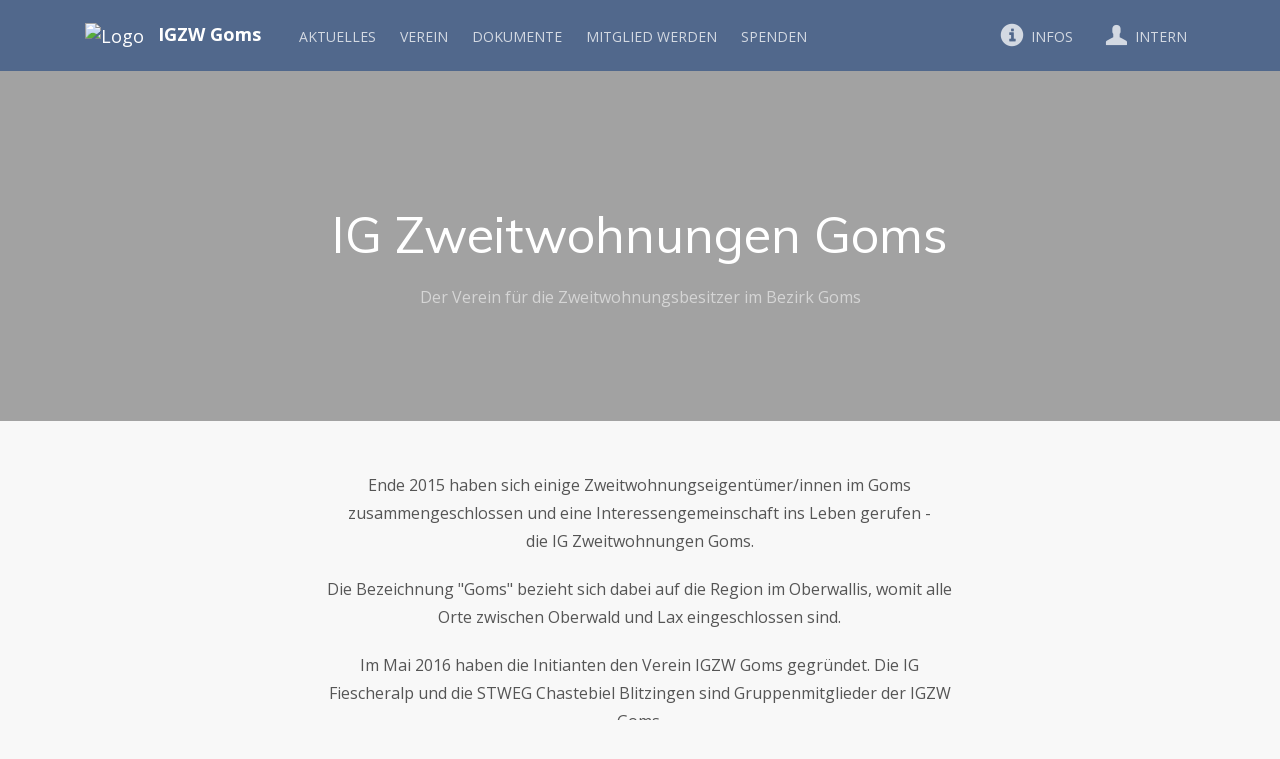

--- FILE ---
content_type: text/html
request_url: https://igzw-goms.ch/
body_size: 2510
content:


<html>
<head>
<title>IG Zweitwohnungen Goms</title>
<meta http-equiv="Content-Type" content="text/html; charset=utf-8" />
<meta name="viewport" content="width=device-width, initial-scale=1, shrink-to-fit=no">

<meta name="description" content="Die Interessengemeinschaft Zweitwohnungen Goms fördert den Informationsaustausch unter den Zweitwohnungsbesitzer, unterstützt die Zweitwohnungsbesitzer in diversen Belangen und informiert über wichtige Themen in der Region.">

<meta name="keywords" content="Goms, Obergoms, Wallis, Oberwald, Obergesteln, Ulrichen, Geschinen, Münster, Reckingen, Gluringen, Grafschaft, Biel, Selkingen, Blitzingen, Niederwald, Bellwald, Fiesch, Fiescheralp, IG, Interessengemeinschaft, Zweitwohnung, FeWo, Ferienwohnung, Tourismus, Kurtaxe, Gästekarte, Staatsrat">

<meta name="language" content="de" />
<meta name="audience" content="Alle" />
<meta name="revisit-after" content="10 days" />
<meta name="robots" content="index,follow" />

<link rel="shortcut icon" href="/grafik/favicon.ico" type="image/x-icon" >
<link rel="icon" href="/grafik/favicon.ico" type="image/ico" />

<link rel="stylesheet" href="/css/vendor.css">
<link rel="stylesheet" href="/css/style.css">
<link rel="stylesheet" href="/css/glyphicons.css">
<link rel="stylesheet" href="/css/_eigenes-template.css" >
<link rel="stylesheet" href="/css/bootstrap-datepicker3.standalone.css" >

<script type="text/javascript" src="/js/vendor.min.js"></script>
<script type="text/javascript" src="/js/app.js"></script>
<script type="text/javascript" src="/js/_eigene-scripts.js"></script>
<script type="text/javascript" src="/js/bootstrap-datepicker.min.js"></script>
<script type="text/javascript" src="/js/bootstrap-datepicker.de.min.js"></script>



    <link href="https://fonts.googleapis.com/css?family=Fira+Sans:400,600,700" rel="stylesheet">
    <link href="https://fonts.googleapis.com/icon?family=Material+Icons" rel="stylesheet">
    <link rel="stylesheet" media="all" href="css/little-widgets.css">
    <style>
        .lw-widget {
            font-family: 'Fira Sans', serif;
        }

        .lw-widget button,
        .lw-widget input,
        .lw-widget textarea,
        .lw-widget select {
            font-family: inherit;
        }
    </style>

</head>



<body>

	<!--Top-Button -->
	<button onclick="topFunction()" id="myBtn" title="Nach oben"><span class="glyphicons glyphicons-chevron-up top-size"></span></button>

    <!-- header -->
    <header class="header header-sticky header-transparent">
      <div class="container">
        <div class="row">
          <nav class="navbar navbar-expand-lg navbar-dark">
            <a href="index.asp" class="navbar-brand"><img src="grafik/goms.png" alt="Logo"><img src="grafik/shim.gif" width="14"><b>IGZW Goms</b></a>
            <button class="navbar-toggler" type="button" data-toggle="collapse" data-target="#navbarSupportedContent" aria-controls="navbarSupportedContent" aria-expanded="false" aria-label="Toggle navigation">
              <span class="navbar-toggler-icon"></span>
            </button>

            <div class="collapse navbar-collapse" id="navbarSupportedContent">
              <ul class="navbar-nav mr-auto">
                <li class="nav-item">
                  <a class="nav-link " href="aktuelles.asp">Aktuelles</a>
                </li>
                <li class="nav-item">
                  <a class="nav-link " href="verein.asp">Verein</a>
                </li>
                <li class="nav-item">
                  <a class="nav-link " href="dokumente.asp">Dokumente</a>
                </li>
                <li class="nav-item">
                  <a class="nav-link " href="mitglied.asp">Mitglied werden</a>
                </li>
                 <li class="nav-item">
                  <a class="nav-link " href="spenden.asp">Spenden</a>
                </li>
              </ul>
              <ul class="navbar-nav">
                 <li class="nav-item">
                  <a class="nav-link " href="informationen.asp" alt="Infos"><span class="glyphicons glyphicons-info-sign top-size" ></span>Infos</a>
                </li>
                <li class="nav-item">
                  <a class="nav-link " href="../intern.asp" alt="Intern"><span class="glyphicons glyphicons-user top-size"></span>Intern</a>
                </li>
              </ul>
            </div>
          </nav>
        </div>
      </div>
    </header>
    <!-- / header -->


    <!-- Titelbild -->
    <section class="pt-11 pb-8">
      <div class="image image-overlay img-fluid" style="background-image:url(fotos/hintergrund_01.jpg)"></div>
      <div class="container mb-3">
        <div class="row justify-content-center">
          <div class="col-lg-8 text-white text-center">
            <h1>IG Zweitwohnungen Goms</h1>
            <p class="lead">Der Verein für die Zweitwohnungsbesitzer im Bezirk Goms</p>
          </div>
        </div>
      </div>
    </section>
    <!-- / Titelbild -->

<!---page load popup_content---->
 
					</div>
            </div>
        </div>
    </div>
    <script type="text/javascript" src="js/little-widgets.js"></script>

<!---end page load popup_content---->

    <!-- components -->
    <section class="pt-5 pb-5">
      <div class="container">
        <div class="row justify-content-center">
          <div class="col-sm-12 col-md-9 col-lg-7 text-center">
            <p>Ende 2015 haben sich einige Zweitwohnungseigentümer/innen im Goms zusammengeschlossen und eine Interessengemeinschaft ins Leben gerufen - <br>die IG Zweitwohnungen Goms.</p>
			<p>Die Bezeichnung "Goms" bezieht sich dabei auf die Region im Oberwallis, womit alle Orte zwischen Oberwald und Lax eingeschlossen sind.</p>
			<p>Im Mai 2016 haben die Initianten den Verein IGZW Goms gegründet. Die IG Fiescheralp und die STWEG Chastebiel Blitzingen sind Gruppenmitglieder der IGZW Goms.</p>
			<p>Die Interessengemeinschaft Zweitwohnungen Goms fördert den Informationsaustausch unter den Zweitwohnungsbesitzer, unterstützt die Zweitwohnungsbesitzer in diversen Belangen und informiert über wichtige Themen in der Region.
			</p>
			<p>Zurzeit zählt unser Verein 764 Mitglieder.</p>
          </div>
        </div>
      </div>
     </section>

    <!-- footer -->
    <footer class="bg-dark pt-4 pb-2">
      <div class="container">
         <div class="row justify-content-center">
          <div class="col-sm-12 col-md-9 col-lg-7 text-center text-white">
            <h5>Kontakt, Geschäftsstelle und Impressum</h5>
			<p><small>IG Zweitwohnungen Goms<br>Rigiblickrain 9, CH-6048 Horw<br><a href="javascript:spamschutz('oms.ch','fo','igzw-g','in')">info [ät] igzw-goms.ch</a></small></p>
			<xsmall>Foto: © perretfoto.ch</xsmall>
          </div>
       </div>
      </div>
    </footer>
    <!-- / footer -->


  </body>
</html>


--- FILE ---
content_type: text/css
request_url: https://igzw-goms.ch/css/vendor.css
body_size: 77273
content:
/**
 * Swiper 4.5.0
 * Most modern mobile touch slider and framework with hardware accelerated transitions
 * http://www.idangero.us/swiper/
 *
 * Copyright 2014-2019 Vladimir Kharlampidi
 *
 * Released under the MIT License
 *
 * Released on: February 22, 2019
 */
.swiper-container {
  margin: 0 auto;
  position: relative;
  overflow: hidden;
  list-style: none;
  padding: 0;
  /* Fix of Webkit flickering */
  z-index: 1;
}
.swiper-container-no-flexbox .swiper-slide {
  float: left;
}
.swiper-container-vertical > .swiper-wrapper {
  -webkit-box-orient: vertical;
  -webkit-box-direction: normal;
  -webkit-flex-direction: column;
  -ms-flex-direction: column;
  flex-direction: column;
}
.swiper-wrapper {
  position: relative;
  width: 100%;
  height: 100%;
  z-index: 1;
  display: -webkit-box;
  display: -webkit-flex;
  display: -ms-flexbox;
  display: flex;
  -webkit-transition-property: -webkit-transform;
  transition-property: -webkit-transform;
  -o-transition-property: transform;
  transition-property: transform;
  transition-property: transform, -webkit-transform;
  -webkit-box-sizing: content-box;
  box-sizing: content-box;
}
.swiper-container-android .swiper-slide,
.swiper-wrapper {
  -webkit-transform: translate3d(0px, 0, 0);
  transform: translate3d(0px, 0, 0);
}
.swiper-container-multirow > .swiper-wrapper {
  -webkit-flex-wrap: wrap;
  -ms-flex-wrap: wrap;
  flex-wrap: wrap;
}
.swiper-container-free-mode > .swiper-wrapper {
  -webkit-transition-timing-function: ease-out;
  -o-transition-timing-function: ease-out;
  transition-timing-function: ease-out;
  margin: 0 auto;
}
.swiper-slide {
  -webkit-flex-shrink: 0;
  -ms-flex-negative: 0;
  flex-shrink: 0;
  width: 100%;
  height: 100%;
  position: relative;
  -webkit-transition-property: -webkit-transform;
  transition-property: -webkit-transform;
  -o-transition-property: transform;
  transition-property: transform;
  transition-property: transform, -webkit-transform;
}
.swiper-slide-invisible-blank {
  visibility: hidden;
}
/* Auto Height */
.swiper-container-autoheight,
.swiper-container-autoheight .swiper-slide {
  height: auto;
}
.swiper-container-autoheight .swiper-wrapper {
  -webkit-box-align: start;
  -webkit-align-items: flex-start;
  -ms-flex-align: start;
  align-items: flex-start;
  -webkit-transition-property: height, -webkit-transform;
  transition-property: height, -webkit-transform;
  -o-transition-property: transform, height;
  transition-property: transform, height;
  transition-property: transform, height, -webkit-transform;
}
/* 3D Effects */
.swiper-container-3d {
  -webkit-perspective: 1200px;
  perspective: 1200px;
}
.swiper-container-3d .swiper-wrapper,
.swiper-container-3d .swiper-slide,
.swiper-container-3d .swiper-slide-shadow-left,
.swiper-container-3d .swiper-slide-shadow-right,
.swiper-container-3d .swiper-slide-shadow-top,
.swiper-container-3d .swiper-slide-shadow-bottom,
.swiper-container-3d .swiper-cube-shadow {
  -webkit-transform-style: preserve-3d;
  transform-style: preserve-3d;
}
.swiper-container-3d .swiper-slide-shadow-left,
.swiper-container-3d .swiper-slide-shadow-right,
.swiper-container-3d .swiper-slide-shadow-top,
.swiper-container-3d .swiper-slide-shadow-bottom {
  position: absolute;
  left: 0;
  top: 0;
  width: 100%;
  height: 100%;
  pointer-events: none;
  z-index: 10;
}
.swiper-container-3d .swiper-slide-shadow-left {
  background-image: -webkit-gradient(linear, right top, left top, from(rgba(0, 0, 0, 0.5)), to(rgba(0, 0, 0, 0)));
  background-image: -webkit-linear-gradient(right, rgba(0, 0, 0, 0.5), rgba(0, 0, 0, 0));
  background-image: -o-linear-gradient(right, rgba(0, 0, 0, 0.5), rgba(0, 0, 0, 0));
  background-image: linear-gradient(to left, rgba(0, 0, 0, 0.5), rgba(0, 0, 0, 0));
}
.swiper-container-3d .swiper-slide-shadow-right {
  background-image: -webkit-gradient(linear, left top, right top, from(rgba(0, 0, 0, 0.5)), to(rgba(0, 0, 0, 0)));
  background-image: -webkit-linear-gradient(left, rgba(0, 0, 0, 0.5), rgba(0, 0, 0, 0));
  background-image: -o-linear-gradient(left, rgba(0, 0, 0, 0.5), rgba(0, 0, 0, 0));
  background-image: linear-gradient(to right, rgba(0, 0, 0, 0.5), rgba(0, 0, 0, 0));
}
.swiper-container-3d .swiper-slide-shadow-top {
  background-image: -webkit-gradient(linear, left bottom, left top, from(rgba(0, 0, 0, 0.5)), to(rgba(0, 0, 0, 0)));
  background-image: -webkit-linear-gradient(bottom, rgba(0, 0, 0, 0.5), rgba(0, 0, 0, 0));
  background-image: -o-linear-gradient(bottom, rgba(0, 0, 0, 0.5), rgba(0, 0, 0, 0));
  background-image: linear-gradient(to top, rgba(0, 0, 0, 0.5), rgba(0, 0, 0, 0));
}
.swiper-container-3d .swiper-slide-shadow-bottom {
  background-image: -webkit-gradient(linear, left top, left bottom, from(rgba(0, 0, 0, 0.5)), to(rgba(0, 0, 0, 0)));
  background-image: -webkit-linear-gradient(top, rgba(0, 0, 0, 0.5), rgba(0, 0, 0, 0));
  background-image: -o-linear-gradient(top, rgba(0, 0, 0, 0.5), rgba(0, 0, 0, 0));
  background-image: linear-gradient(to bottom, rgba(0, 0, 0, 0.5), rgba(0, 0, 0, 0));
}
/* IE10 Windows Phone 8 Fixes */
.swiper-container-wp8-horizontal,
.swiper-container-wp8-horizontal > .swiper-wrapper {
  -ms-touch-action: pan-y;
  touch-action: pan-y;
}
.swiper-container-wp8-vertical,
.swiper-container-wp8-vertical > .swiper-wrapper {
  -ms-touch-action: pan-x;
  touch-action: pan-x;
}
.swiper-button-prev,
.swiper-button-next {
  position: absolute;
  top: 50%;
  width: 27px;
  height: 44px;
  margin-top: -22px;
  z-index: 10;
  cursor: pointer;
  background-size: 27px 44px;
  background-position: center;
  background-repeat: no-repeat;
}
.swiper-button-prev.swiper-button-disabled,
.swiper-button-next.swiper-button-disabled {
  opacity: 0.35;
  cursor: auto;
  pointer-events: none;
}
.swiper-button-prev,
.swiper-container-rtl .swiper-button-next {
  background-image: url("data:image/svg+xml;charset=utf-8,%3Csvg%20xmlns%3D'http%3A%2F%2Fwww.w3.org%2F2000%2Fsvg'%20viewBox%3D'0%200%2027%2044'%3E%3Cpath%20d%3D'M0%2C22L22%2C0l2.1%2C2.1L4.2%2C22l19.9%2C19.9L22%2C44L0%2C22L0%2C22L0%2C22z'%20fill%3D'%23007aff'%2F%3E%3C%2Fsvg%3E");
  left: 10px;
  right: auto;
}
.swiper-button-next,
.swiper-container-rtl .swiper-button-prev {
  background-image: url("data:image/svg+xml;charset=utf-8,%3Csvg%20xmlns%3D'http%3A%2F%2Fwww.w3.org%2F2000%2Fsvg'%20viewBox%3D'0%200%2027%2044'%3E%3Cpath%20d%3D'M27%2C22L27%2C22L5%2C44l-2.1-2.1L22.8%2C22L2.9%2C2.1L5%2C0L27%2C22L27%2C22z'%20fill%3D'%23007aff'%2F%3E%3C%2Fsvg%3E");
  right: 10px;
  left: auto;
}
.swiper-button-prev.swiper-button-white,
.swiper-container-rtl .swiper-button-next.swiper-button-white {
  background-image: url("data:image/svg+xml;charset=utf-8,%3Csvg%20xmlns%3D'http%3A%2F%2Fwww.w3.org%2F2000%2Fsvg'%20viewBox%3D'0%200%2027%2044'%3E%3Cpath%20d%3D'M0%2C22L22%2C0l2.1%2C2.1L4.2%2C22l19.9%2C19.9L22%2C44L0%2C22L0%2C22L0%2C22z'%20fill%3D'%23ffffff'%2F%3E%3C%2Fsvg%3E");
}
.swiper-button-next.swiper-button-white,
.swiper-container-rtl .swiper-button-prev.swiper-button-white {
  background-image: url("data:image/svg+xml;charset=utf-8,%3Csvg%20xmlns%3D'http%3A%2F%2Fwww.w3.org%2F2000%2Fsvg'%20viewBox%3D'0%200%2027%2044'%3E%3Cpath%20d%3D'M27%2C22L27%2C22L5%2C44l-2.1-2.1L22.8%2C22L2.9%2C2.1L5%2C0L27%2C22L27%2C22z'%20fill%3D'%23ffffff'%2F%3E%3C%2Fsvg%3E");
}
.swiper-button-prev.swiper-button-black,
.swiper-container-rtl .swiper-button-next.swiper-button-black {
  background-image: url("data:image/svg+xml;charset=utf-8,%3Csvg%20xmlns%3D'http%3A%2F%2Fwww.w3.org%2F2000%2Fsvg'%20viewBox%3D'0%200%2027%2044'%3E%3Cpath%20d%3D'M0%2C22L22%2C0l2.1%2C2.1L4.2%2C22l19.9%2C19.9L22%2C44L0%2C22L0%2C22L0%2C22z'%20fill%3D'%23000000'%2F%3E%3C%2Fsvg%3E");
}
.swiper-button-next.swiper-button-black,
.swiper-container-rtl .swiper-button-prev.swiper-button-black {
  background-image: url("data:image/svg+xml;charset=utf-8,%3Csvg%20xmlns%3D'http%3A%2F%2Fwww.w3.org%2F2000%2Fsvg'%20viewBox%3D'0%200%2027%2044'%3E%3Cpath%20d%3D'M27%2C22L27%2C22L5%2C44l-2.1-2.1L22.8%2C22L2.9%2C2.1L5%2C0L27%2C22L27%2C22z'%20fill%3D'%23000000'%2F%3E%3C%2Fsvg%3E");
}
.swiper-button-lock {
  display: none;
}
.swiper-pagination {
  position: absolute;
  text-align: center;
  -webkit-transition: 300ms opacity;
  -o-transition: 300ms opacity;
  transition: 300ms opacity;
  -webkit-transform: translate3d(0, 0, 0);
  transform: translate3d(0, 0, 0);
  z-index: 10;
}
.swiper-pagination.swiper-pagination-hidden {
  opacity: 0;
}
/* Common Styles */
.swiper-pagination-fraction,
.swiper-pagination-custom,
.swiper-container-horizontal > .swiper-pagination-bullets {
  bottom: 10px;
  left: 0;
  width: 100%;
}
/* Bullets */
.swiper-pagination-bullets-dynamic {
  overflow: hidden;
  font-size: 0;
}
.swiper-pagination-bullets-dynamic .swiper-pagination-bullet {
  -webkit-transform: scale(0.33);
  -ms-transform: scale(0.33);
  transform: scale(0.33);
  position: relative;
}
.swiper-pagination-bullets-dynamic .swiper-pagination-bullet-active {
  -webkit-transform: scale(1);
  -ms-transform: scale(1);
  transform: scale(1);
}
.swiper-pagination-bullets-dynamic .swiper-pagination-bullet-active-main {
  -webkit-transform: scale(1);
  -ms-transform: scale(1);
  transform: scale(1);
}
.swiper-pagination-bullets-dynamic .swiper-pagination-bullet-active-prev {
  -webkit-transform: scale(0.66);
  -ms-transform: scale(0.66);
  transform: scale(0.66);
}
.swiper-pagination-bullets-dynamic .swiper-pagination-bullet-active-prev-prev {
  -webkit-transform: scale(0.33);
  -ms-transform: scale(0.33);
  transform: scale(0.33);
}
.swiper-pagination-bullets-dynamic .swiper-pagination-bullet-active-next {
  -webkit-transform: scale(0.66);
  -ms-transform: scale(0.66);
  transform: scale(0.66);
}
.swiper-pagination-bullets-dynamic .swiper-pagination-bullet-active-next-next {
  -webkit-transform: scale(0.33);
  -ms-transform: scale(0.33);
  transform: scale(0.33);
}
.swiper-pagination-bullet {
  width: 8px;
  height: 8px;
  display: inline-block;
  border-radius: 100%;
  background: #000;
  opacity: 0.2;
}
button.swiper-pagination-bullet {
  border: none;
  margin: 0;
  padding: 0;
  -webkit-box-shadow: none;
  box-shadow: none;
  -webkit-appearance: none;
  -moz-appearance: none;
  appearance: none;
}
.swiper-pagination-clickable .swiper-pagination-bullet {
  cursor: pointer;
}
.swiper-pagination-bullet-active {
  opacity: 1;
  background: #007aff;
}
.swiper-container-vertical > .swiper-pagination-bullets {
  right: 10px;
  top: 50%;
  -webkit-transform: translate3d(0px, -50%, 0);
  transform: translate3d(0px, -50%, 0);
}
.swiper-container-vertical > .swiper-pagination-bullets .swiper-pagination-bullet {
  margin: 6px 0;
  display: block;
}
.swiper-container-vertical > .swiper-pagination-bullets.swiper-pagination-bullets-dynamic {
  top: 50%;
  -webkit-transform: translateY(-50%);
  -ms-transform: translateY(-50%);
  transform: translateY(-50%);
  width: 8px;
}
.swiper-container-vertical > .swiper-pagination-bullets.swiper-pagination-bullets-dynamic .swiper-pagination-bullet {
  display: inline-block;
  -webkit-transition: 200ms top, 200ms -webkit-transform;
  transition: 200ms top, 200ms -webkit-transform;
  -o-transition: 200ms transform, 200ms top;
  transition: 200ms transform, 200ms top;
  transition: 200ms transform, 200ms top, 200ms -webkit-transform;
}
.swiper-container-horizontal > .swiper-pagination-bullets .swiper-pagination-bullet {
  margin: 0 4px;
}
.swiper-container-horizontal > .swiper-pagination-bullets.swiper-pagination-bullets-dynamic {
  left: 50%;
  -webkit-transform: translateX(-50%);
  -ms-transform: translateX(-50%);
  transform: translateX(-50%);
  white-space: nowrap;
}
.swiper-container-horizontal > .swiper-pagination-bullets.swiper-pagination-bullets-dynamic .swiper-pagination-bullet {
  -webkit-transition: 200ms left, 200ms -webkit-transform;
  transition: 200ms left, 200ms -webkit-transform;
  -o-transition: 200ms transform, 200ms left;
  transition: 200ms transform, 200ms left;
  transition: 200ms transform, 200ms left, 200ms -webkit-transform;
}
.swiper-container-horizontal.swiper-container-rtl > .swiper-pagination-bullets-dynamic .swiper-pagination-bullet {
  -webkit-transition: 200ms right, 200ms -webkit-transform;
  transition: 200ms right, 200ms -webkit-transform;
  -o-transition: 200ms transform, 200ms right;
  transition: 200ms transform, 200ms right;
  transition: 200ms transform, 200ms right, 200ms -webkit-transform;
}
/* Progress */
.swiper-pagination-progressbar {
  background: rgba(0, 0, 0, 0.25);
  position: absolute;
}
.swiper-pagination-progressbar .swiper-pagination-progressbar-fill {
  background: #007aff;
  position: absolute;
  left: 0;
  top: 0;
  width: 100%;
  height: 100%;
  -webkit-transform: scale(0);
  -ms-transform: scale(0);
  transform: scale(0);
  -webkit-transform-origin: left top;
  -ms-transform-origin: left top;
  transform-origin: left top;
}
.swiper-container-rtl .swiper-pagination-progressbar .swiper-pagination-progressbar-fill {
  -webkit-transform-origin: right top;
  -ms-transform-origin: right top;
  transform-origin: right top;
}
.swiper-container-horizontal > .swiper-pagination-progressbar,
.swiper-container-vertical > .swiper-pagination-progressbar.swiper-pagination-progressbar-opposite {
  width: 100%;
  height: 4px;
  left: 0;
  top: 0;
}
.swiper-container-vertical > .swiper-pagination-progressbar,
.swiper-container-horizontal > .swiper-pagination-progressbar.swiper-pagination-progressbar-opposite {
  width: 4px;
  height: 100%;
  left: 0;
  top: 0;
}
.swiper-pagination-white .swiper-pagination-bullet-active {
  background: #ffffff;
}
.swiper-pagination-progressbar.swiper-pagination-white {
  background: rgba(255, 255, 255, 0.25);
}
.swiper-pagination-progressbar.swiper-pagination-white .swiper-pagination-progressbar-fill {
  background: #ffffff;
}
.swiper-pagination-black .swiper-pagination-bullet-active {
  background: #000000;
}
.swiper-pagination-progressbar.swiper-pagination-black {
  background: rgba(0, 0, 0, 0.25);
}
.swiper-pagination-progressbar.swiper-pagination-black .swiper-pagination-progressbar-fill {
  background: #000000;
}
.swiper-pagination-lock {
  display: none;
}
/* Scrollbar */
.swiper-scrollbar {
  border-radius: 10px;
  position: relative;
  -ms-touch-action: none;
  background: rgba(0, 0, 0, 0.1);
}
.swiper-container-horizontal > .swiper-scrollbar {
  position: absolute;
  left: 1%;
  bottom: 3px;
  z-index: 50;
  height: 5px;
  width: 98%;
}
.swiper-container-vertical > .swiper-scrollbar {
  position: absolute;
  right: 3px;
  top: 1%;
  z-index: 50;
  width: 5px;
  height: 98%;
}
.swiper-scrollbar-drag {
  height: 100%;
  width: 100%;
  position: relative;
  background: rgba(0, 0, 0, 0.5);
  border-radius: 10px;
  left: 0;
  top: 0;
}
.swiper-scrollbar-cursor-drag {
  cursor: move;
}
.swiper-scrollbar-lock {
  display: none;
}
.swiper-zoom-container {
  width: 100%;
  height: 100%;
  display: -webkit-box;
  display: -webkit-flex;
  display: -ms-flexbox;
  display: flex;
  -webkit-box-pack: center;
  -webkit-justify-content: center;
  -ms-flex-pack: center;
  justify-content: center;
  -webkit-box-align: center;
  -webkit-align-items: center;
  -ms-flex-align: center;
  align-items: center;
  text-align: center;
}
.swiper-zoom-container > img,
.swiper-zoom-container > svg,
.swiper-zoom-container > canvas {
  max-width: 100%;
  max-height: 100%;
  -o-object-fit: contain;
  object-fit: contain;
}
.swiper-slide-zoomed {
  cursor: move;
}
/* Preloader */
.swiper-lazy-preloader {
  width: 42px;
  height: 42px;
  position: absolute;
  left: 50%;
  top: 50%;
  margin-left: -21px;
  margin-top: -21px;
  z-index: 10;
  -webkit-transform-origin: 50%;
  -ms-transform-origin: 50%;
  transform-origin: 50%;
  -webkit-animation: swiper-preloader-spin 1s steps(12, end) infinite;
  animation: swiper-preloader-spin 1s steps(12, end) infinite;
}
.swiper-lazy-preloader:after {
  display: block;
  content: '';
  width: 100%;
  height: 100%;
  background-image: url("data:image/svg+xml;charset=utf-8,%3Csvg%20viewBox%3D'0%200%20120%20120'%20xmlns%3D'http%3A%2F%2Fwww.w3.org%2F2000%2Fsvg'%20xmlns%3Axlink%3D'http%3A%2F%2Fwww.w3.org%2F1999%2Fxlink'%3E%3Cdefs%3E%3Cline%20id%3D'l'%20x1%3D'60'%20x2%3D'60'%20y1%3D'7'%20y2%3D'27'%20stroke%3D'%236c6c6c'%20stroke-width%3D'11'%20stroke-linecap%3D'round'%2F%3E%3C%2Fdefs%3E%3Cg%3E%3Cuse%20xlink%3Ahref%3D'%23l'%20opacity%3D'.27'%2F%3E%3Cuse%20xlink%3Ahref%3D'%23l'%20opacity%3D'.27'%20transform%3D'rotate(30%2060%2C60)'%2F%3E%3Cuse%20xlink%3Ahref%3D'%23l'%20opacity%3D'.27'%20transform%3D'rotate(60%2060%2C60)'%2F%3E%3Cuse%20xlink%3Ahref%3D'%23l'%20opacity%3D'.27'%20transform%3D'rotate(90%2060%2C60)'%2F%3E%3Cuse%20xlink%3Ahref%3D'%23l'%20opacity%3D'.27'%20transform%3D'rotate(120%2060%2C60)'%2F%3E%3Cuse%20xlink%3Ahref%3D'%23l'%20opacity%3D'.27'%20transform%3D'rotate(150%2060%2C60)'%2F%3E%3Cuse%20xlink%3Ahref%3D'%23l'%20opacity%3D'.37'%20transform%3D'rotate(180%2060%2C60)'%2F%3E%3Cuse%20xlink%3Ahref%3D'%23l'%20opacity%3D'.46'%20transform%3D'rotate(210%2060%2C60)'%2F%3E%3Cuse%20xlink%3Ahref%3D'%23l'%20opacity%3D'.56'%20transform%3D'rotate(240%2060%2C60)'%2F%3E%3Cuse%20xlink%3Ahref%3D'%23l'%20opacity%3D'.66'%20transform%3D'rotate(270%2060%2C60)'%2F%3E%3Cuse%20xlink%3Ahref%3D'%23l'%20opacity%3D'.75'%20transform%3D'rotate(300%2060%2C60)'%2F%3E%3Cuse%20xlink%3Ahref%3D'%23l'%20opacity%3D'.85'%20transform%3D'rotate(330%2060%2C60)'%2F%3E%3C%2Fg%3E%3C%2Fsvg%3E");
  background-position: 50%;
  background-size: 100%;
  background-repeat: no-repeat;
}
.swiper-lazy-preloader-white:after {
  background-image: url("data:image/svg+xml;charset=utf-8,%3Csvg%20viewBox%3D'0%200%20120%20120'%20xmlns%3D'http%3A%2F%2Fwww.w3.org%2F2000%2Fsvg'%20xmlns%3Axlink%3D'http%3A%2F%2Fwww.w3.org%2F1999%2Fxlink'%3E%3Cdefs%3E%3Cline%20id%3D'l'%20x1%3D'60'%20x2%3D'60'%20y1%3D'7'%20y2%3D'27'%20stroke%3D'%23fff'%20stroke-width%3D'11'%20stroke-linecap%3D'round'%2F%3E%3C%2Fdefs%3E%3Cg%3E%3Cuse%20xlink%3Ahref%3D'%23l'%20opacity%3D'.27'%2F%3E%3Cuse%20xlink%3Ahref%3D'%23l'%20opacity%3D'.27'%20transform%3D'rotate(30%2060%2C60)'%2F%3E%3Cuse%20xlink%3Ahref%3D'%23l'%20opacity%3D'.27'%20transform%3D'rotate(60%2060%2C60)'%2F%3E%3Cuse%20xlink%3Ahref%3D'%23l'%20opacity%3D'.27'%20transform%3D'rotate(90%2060%2C60)'%2F%3E%3Cuse%20xlink%3Ahref%3D'%23l'%20opacity%3D'.27'%20transform%3D'rotate(120%2060%2C60)'%2F%3E%3Cuse%20xlink%3Ahref%3D'%23l'%20opacity%3D'.27'%20transform%3D'rotate(150%2060%2C60)'%2F%3E%3Cuse%20xlink%3Ahref%3D'%23l'%20opacity%3D'.37'%20transform%3D'rotate(180%2060%2C60)'%2F%3E%3Cuse%20xlink%3Ahref%3D'%23l'%20opacity%3D'.46'%20transform%3D'rotate(210%2060%2C60)'%2F%3E%3Cuse%20xlink%3Ahref%3D'%23l'%20opacity%3D'.56'%20transform%3D'rotate(240%2060%2C60)'%2F%3E%3Cuse%20xlink%3Ahref%3D'%23l'%20opacity%3D'.66'%20transform%3D'rotate(270%2060%2C60)'%2F%3E%3Cuse%20xlink%3Ahref%3D'%23l'%20opacity%3D'.75'%20transform%3D'rotate(300%2060%2C60)'%2F%3E%3Cuse%20xlink%3Ahref%3D'%23l'%20opacity%3D'.85'%20transform%3D'rotate(330%2060%2C60)'%2F%3E%3C%2Fg%3E%3C%2Fsvg%3E");
}
@-webkit-keyframes swiper-preloader-spin {
  100% {
    -webkit-transform: rotate(360deg);
    transform: rotate(360deg);
  }
}
@keyframes swiper-preloader-spin {
  100% {
    -webkit-transform: rotate(360deg);
    transform: rotate(360deg);
  }
}
/* a11y */
.swiper-container .swiper-notification {
  position: absolute;
  left: 0;
  top: 0;
  pointer-events: none;
  opacity: 0;
  z-index: -1000;
}
.swiper-container-fade.swiper-container-free-mode .swiper-slide {
  -webkit-transition-timing-function: ease-out;
  -o-transition-timing-function: ease-out;
  transition-timing-function: ease-out;
}
.swiper-container-fade .swiper-slide {
  pointer-events: none;
  -webkit-transition-property: opacity;
  -o-transition-property: opacity;
  transition-property: opacity;
}
.swiper-container-fade .swiper-slide .swiper-slide {
  pointer-events: none;
}
.swiper-container-fade .swiper-slide-active,
.swiper-container-fade .swiper-slide-active .swiper-slide-active {
  pointer-events: auto;
}
.swiper-container-cube {
  overflow: visible;
}
.swiper-container-cube .swiper-slide {
  pointer-events: none;
  -webkit-backface-visibility: hidden;
  backface-visibility: hidden;
  z-index: 1;
  visibility: hidden;
  -webkit-transform-origin: 0 0;
  -ms-transform-origin: 0 0;
  transform-origin: 0 0;
  width: 100%;
  height: 100%;
}
.swiper-container-cube .swiper-slide .swiper-slide {
  pointer-events: none;
}
.swiper-container-cube.swiper-container-rtl .swiper-slide {
  -webkit-transform-origin: 100% 0;
  -ms-transform-origin: 100% 0;
  transform-origin: 100% 0;
}
.swiper-container-cube .swiper-slide-active,
.swiper-container-cube .swiper-slide-active .swiper-slide-active {
  pointer-events: auto;
}
.swiper-container-cube .swiper-slide-active,
.swiper-container-cube .swiper-slide-next,
.swiper-container-cube .swiper-slide-prev,
.swiper-container-cube .swiper-slide-next + .swiper-slide {
  pointer-events: auto;
  visibility: visible;
}
.swiper-container-cube .swiper-slide-shadow-top,
.swiper-container-cube .swiper-slide-shadow-bottom,
.swiper-container-cube .swiper-slide-shadow-left,
.swiper-container-cube .swiper-slide-shadow-right {
  z-index: 0;
  -webkit-backface-visibility: hidden;
  backface-visibility: hidden;
}
.swiper-container-cube .swiper-cube-shadow {
  position: absolute;
  left: 0;
  bottom: 0px;
  width: 100%;
  height: 100%;
  background: #000;
  opacity: 0.6;
  -webkit-filter: blur(50px);
  filter: blur(50px);
  z-index: 0;
}
.swiper-container-flip {
  overflow: visible;
}
.swiper-container-flip .swiper-slide {
  pointer-events: none;
  -webkit-backface-visibility: hidden;
  backface-visibility: hidden;
  z-index: 1;
}
.swiper-container-flip .swiper-slide .swiper-slide {
  pointer-events: none;
}
.swiper-container-flip .swiper-slide-active,
.swiper-container-flip .swiper-slide-active .swiper-slide-active {
  pointer-events: auto;
}
.swiper-container-flip .swiper-slide-shadow-top,
.swiper-container-flip .swiper-slide-shadow-bottom,
.swiper-container-flip .swiper-slide-shadow-left,
.swiper-container-flip .swiper-slide-shadow-right {
  z-index: 0;
  -webkit-backface-visibility: hidden;
  backface-visibility: hidden;
}
.swiper-container-coverflow .swiper-wrapper {
  /* Windows 8 IE 10 fix */
  -ms-perspective: 1200px;
}

/**
 * Owl Carousel v2.3.4
 * Copyright 2013-2018 David Deutsch
 * Licensed under: SEE LICENSE IN https://github.com/OwlCarousel2/OwlCarousel2/blob/master/LICENSE
 */
/*
 *  Owl Carousel - Core
 */
.owl-carousel {
  display: none;
  width: 100%;
  -webkit-tap-highlight-color: transparent;
  /* position relative and z-index fix webkit rendering fonts issue */
  position: relative;
  z-index: 1; }
  .owl-carousel .owl-stage {
    position: relative;
    -ms-touch-action: pan-Y;
    touch-action: manipulation;
    -moz-backface-visibility: hidden;
    /* fix firefox animation glitch */ }
  .owl-carousel .owl-stage:after {
    content: ".";
    display: block;
    clear: both;
    visibility: hidden;
    line-height: 0;
    height: 0; }
  .owl-carousel .owl-stage-outer {
    position: relative;
    overflow: hidden;
    /* fix for flashing background */
    -webkit-transform: translate3d(0px, 0px, 0px); }
  .owl-carousel .owl-wrapper,
  .owl-carousel .owl-item {
    -webkit-backface-visibility: hidden;
    -moz-backface-visibility: hidden;
    -ms-backface-visibility: hidden;
    -webkit-transform: translate3d(0, 0, 0);
    -moz-transform: translate3d(0, 0, 0);
    -ms-transform: translate3d(0, 0, 0); }
  .owl-carousel .owl-item {
    position: relative;
    min-height: 1px;
    float: left;
    -webkit-backface-visibility: hidden;
    -webkit-tap-highlight-color: transparent;
    -webkit-touch-callout: none; }
  .owl-carousel .owl-item img {
    display: block;
    width: 100%; }
  .owl-carousel .owl-nav.disabled,
  .owl-carousel .owl-dots.disabled {
    display: none; }
  .owl-carousel .owl-nav .owl-prev,
  .owl-carousel .owl-nav .owl-next,
  .owl-carousel .owl-dot {
    cursor: pointer;
    -webkit-user-select: none;
    -khtml-user-select: none;
    -moz-user-select: none;
    -ms-user-select: none;
    user-select: none; }
  .owl-carousel .owl-nav button.owl-prev,
  .owl-carousel .owl-nav button.owl-next,
  .owl-carousel button.owl-dot {
    background: none;
    color: inherit;
    border: none;
    padding: 0 !important;
    font: inherit; }
  .owl-carousel.owl-loaded {
    display: block; }
  .owl-carousel.owl-loading {
    opacity: 0;
    display: block; }
  .owl-carousel.owl-hidden {
    opacity: 0; }
  .owl-carousel.owl-refresh .owl-item {
    visibility: hidden; }
  .owl-carousel.owl-drag .owl-item {
    -ms-touch-action: pan-y;
        touch-action: pan-y;
    -webkit-user-select: none;
    -moz-user-select: none;
    -ms-user-select: none;
    user-select: none; }
  .owl-carousel.owl-grab {
    cursor: move;
    cursor: grab; }
  .owl-carousel.owl-rtl {
    direction: rtl; }
  .owl-carousel.owl-rtl .owl-item {
    float: right; }

/* No Js */
.no-js .owl-carousel {
  display: block; }

/*
 *  Owl Carousel - Animate Plugin
 */
.owl-carousel .animated {
  animation-duration: 1000ms;
  animation-fill-mode: both; }

.owl-carousel .owl-animated-in {
  z-index: 0; }

.owl-carousel .owl-animated-out {
  z-index: 1; }

.owl-carousel .fadeOut {
  animation-name: fadeOut; }

@keyframes fadeOut {
  0% {
    opacity: 1; }
  100% {
    opacity: 0; } }

/*
 * 	Owl Carousel - Auto Height Plugin
 */
.owl-height {
  transition: height 500ms ease-in-out; }

/*
 * 	Owl Carousel - Lazy Load Plugin
 */
.owl-carousel .owl-item {
  /**
			This is introduced due to a bug in IE11 where lazy loading combined with autoheight plugin causes a wrong
			calculation of the height of the owl-item that breaks page layouts
		 */ }
  .owl-carousel .owl-item .owl-lazy {
    opacity: 0;
    transition: opacity 400ms ease; }
  .owl-carousel .owl-item .owl-lazy[src^=""], .owl-carousel .owl-item .owl-lazy:not([src]) {
    max-height: 0; }
  .owl-carousel .owl-item img.owl-lazy {
    transform-style: preserve-3d; }

/*
 * 	Owl Carousel - Video Plugin
 */
.owl-carousel .owl-video-wrapper {
  position: relative;
  height: 100%;
  background: #000; }

.owl-carousel .owl-video-play-icon {
  position: absolute;
  height: 80px;
  width: 80px;
  left: 50%;
  top: 50%;
  margin-left: -40px;
  margin-top: -40px;
  background: url("owl.video.play.png") no-repeat;
  cursor: pointer;
  z-index: 1;
  -webkit-backface-visibility: hidden;
  transition: transform 100ms ease; }

.owl-carousel .owl-video-play-icon:hover {
  -ms-transform: scale(1.3, 1.3);
      transform: scale(1.3, 1.3); }

.owl-carousel .owl-video-playing .owl-video-tn,
.owl-carousel .owl-video-playing .owl-video-play-icon {
  display: none; }

.owl-carousel .owl-video-tn {
  opacity: 0;
  height: 100%;
  background-position: center center;
  background-repeat: no-repeat;
  background-size: contain;
  transition: opacity 400ms ease; }

.owl-carousel .owl-video-frame {
  position: relative;
  z-index: 1;
  height: 100%;
  width: 100%; }

/* Magnific Popup CSS */
.mfp-bg {
  top: 0;
  left: 0;
  width: 100%;
  height: 100%;
  z-index: 1042;
  overflow: hidden;
  position: fixed;
  background: #0b0b0b;
  opacity: 0.8; }

.mfp-wrap {
  top: 0;
  left: 0;
  width: 100%;
  height: 100%;
  z-index: 1043;
  position: fixed;
  outline: none !important;
  -webkit-backface-visibility: hidden; }

.mfp-container {
  text-align: center;
  position: absolute;
  width: 100%;
  height: 100%;
  left: 0;
  top: 0;
  padding: 0 8px;
  box-sizing: border-box; }

.mfp-container:before {
  content: '';
  display: inline-block;
  height: 100%;
  vertical-align: middle; }

.mfp-align-top .mfp-container:before {
  display: none; }

.mfp-content {
  position: relative;
  display: inline-block;
  vertical-align: middle;
  margin: 0 auto;
  text-align: left;
  z-index: 1045; }

.mfp-inline-holder .mfp-content,
.mfp-ajax-holder .mfp-content {
  width: 100%;
  cursor: auto; }

.mfp-ajax-cur {
  cursor: progress; }

.mfp-zoom-out-cur, .mfp-zoom-out-cur .mfp-image-holder .mfp-close {
  cursor: -moz-zoom-out;
  cursor: -webkit-zoom-out;
  cursor: zoom-out; }

.mfp-zoom {
  cursor: pointer;
  cursor: -webkit-zoom-in;
  cursor: -moz-zoom-in;
  cursor: zoom-in; }

.mfp-auto-cursor .mfp-content {
  cursor: auto; }

.mfp-close,
.mfp-arrow,
.mfp-preloader,
.mfp-counter {
  -webkit-user-select: none;
  -moz-user-select: none;
  user-select: none; }

.mfp-loading.mfp-figure {
  display: none; }

.mfp-hide {
  display: none !important; }

.mfp-preloader {
  color: #CCC;
  position: absolute;
  top: 50%;
  width: auto;
  text-align: center;
  margin-top: -0.8em;
  left: 8px;
  right: 8px;
  z-index: 1044; }
  .mfp-preloader a {
    color: #CCC; }
    .mfp-preloader a:hover {
      color: #FFF; }

.mfp-s-ready .mfp-preloader {
  display: none; }

.mfp-s-error .mfp-content {
  display: none; }

button.mfp-close,
button.mfp-arrow {
  overflow: visible;
  cursor: pointer;
  background: transparent;
  border: 0;
  -webkit-appearance: none;
  display: block;
  outline: none;
  padding: 0;
  z-index: 1046;
  box-shadow: none;
  touch-action: manipulation; }

button::-moz-focus-inner {
  padding: 0;
  border: 0; }

.mfp-close {
  width: 44px;
  height: 44px;
  line-height: 44px;
  position: absolute;
  right: 0;
  top: 0;
  text-decoration: none;
  text-align: center;
  opacity: 0.65;
  padding: 0 0 18px 10px;
  color: #FFF;
  font-style: normal;
  font-size: 28px;
  font-family: Arial, Baskerville, monospace; }
  .mfp-close:hover,
  .mfp-close:focus {
    opacity: 1; }
  .mfp-close:active {
    top: 1px; }

.mfp-close-btn-in .mfp-close {
  color: #333; }

.mfp-image-holder .mfp-close,
.mfp-iframe-holder .mfp-close {
  color: #FFF;
  right: -6px;
  text-align: right;
  padding-right: 6px;
  width: 100%; }

.mfp-counter {
  position: absolute;
  top: 0;
  right: 0;
  color: #CCC;
  font-size: 12px;
  line-height: 18px;
  white-space: nowrap; }

.mfp-arrow {
  position: absolute;
  opacity: 0.65;
  margin: 0;
  top: 50%;
  margin-top: -55px;
  padding: 0;
  width: 90px;
  height: 110px;
  -webkit-tap-highlight-color: transparent; }
  .mfp-arrow:active {
    margin-top: -54px; }
  .mfp-arrow:hover,
  .mfp-arrow:focus {
    opacity: 1; }
  .mfp-arrow:before,
  .mfp-arrow:after {
    content: '';
    display: block;
    width: 0;
    height: 0;
    position: absolute;
    left: 0;
    top: 0;
    margin-top: 35px;
    margin-left: 35px;
    border: medium inset transparent; }
  .mfp-arrow:after {
    border-top-width: 13px;
    border-bottom-width: 13px;
    top: 8px; }
  .mfp-arrow:before {
    border-top-width: 21px;
    border-bottom-width: 21px;
    opacity: 0.7; }

.mfp-arrow-left {
  left: 0; }
  .mfp-arrow-left:after {
    border-right: 17px solid #FFF;
    margin-left: 31px; }
  .mfp-arrow-left:before {
    margin-left: 25px;
    border-right: 27px solid #3F3F3F; }

.mfp-arrow-right {
  right: 0; }
  .mfp-arrow-right:after {
    border-left: 17px solid #FFF;
    margin-left: 39px; }
  .mfp-arrow-right:before {
    border-left: 27px solid #3F3F3F; }

.mfp-iframe-holder {
  padding-top: 40px;
  padding-bottom: 40px; }
  .mfp-iframe-holder .mfp-content {
    line-height: 0;
    width: 100%;
    max-width: 900px; }
  .mfp-iframe-holder .mfp-close {
    top: -40px; }

.mfp-iframe-scaler {
  width: 100%;
  height: 0;
  overflow: hidden;
  padding-top: 56.25%; }
  .mfp-iframe-scaler iframe {
    position: absolute;
    display: block;
    top: 0;
    left: 0;
    width: 100%;
    height: 100%;
    box-shadow: 0 0 8px rgba(0, 0, 0, 0.6);
    background: #000; }

/* Main image in popup */
img.mfp-img {
  width: auto;
  max-width: 100%;
  height: auto;
  display: block;
  line-height: 0;
  box-sizing: border-box;
  padding: 40px 0 40px;
  margin: 0 auto; }

/* The shadow behind the image */
.mfp-figure {
  line-height: 0; }
  .mfp-figure:after {
    content: '';
    position: absolute;
    left: 0;
    top: 40px;
    bottom: 40px;
    display: block;
    right: 0;
    width: auto;
    height: auto;
    z-index: -1;
    box-shadow: 0 0 8px rgba(0, 0, 0, 0.6);
    background: #444; }
  .mfp-figure small {
    color: #BDBDBD;
    display: block;
    font-size: 12px;
    line-height: 14px; }
  .mfp-figure figure {
    margin: 0; }

.mfp-bottom-bar {
  margin-top: -36px;
  position: absolute;
  top: 100%;
  left: 0;
  width: 100%;
  cursor: auto; }

.mfp-title {
  text-align: left;
  line-height: 18px;
  color: #F3F3F3;
  word-wrap: break-word;
  padding-right: 36px; }

.mfp-image-holder .mfp-content {
  max-width: 100%; }

.mfp-gallery .mfp-image-holder .mfp-figure {
  cursor: pointer; }

@media screen and (max-width: 800px) and (orientation: landscape), screen and (max-height: 300px) {
  /**
       * Remove all paddings around the image on small screen
       */
  .mfp-img-mobile .mfp-image-holder {
    padding-left: 0;
    padding-right: 0; }
  .mfp-img-mobile img.mfp-img {
    padding: 0; }
  .mfp-img-mobile .mfp-figure:after {
    top: 0;
    bottom: 0; }
  .mfp-img-mobile .mfp-figure small {
    display: inline;
    margin-left: 5px; }
  .mfp-img-mobile .mfp-bottom-bar {
    background: rgba(0, 0, 0, 0.6);
    bottom: 0;
    margin: 0;
    top: auto;
    padding: 3px 5px;
    position: fixed;
    box-sizing: border-box; }
    .mfp-img-mobile .mfp-bottom-bar:empty {
      padding: 0; }
  .mfp-img-mobile .mfp-counter {
    right: 5px;
    top: 3px; }
  .mfp-img-mobile .mfp-close {
    top: 0;
    right: 0;
    width: 35px;
    height: 35px;
    line-height: 35px;
    background: rgba(0, 0, 0, 0.6);
    position: fixed;
    text-align: center;
    padding: 0; } }

@media all and (max-width: 900px) {
  .mfp-arrow {
    -webkit-transform: scale(0.75);
    transform: scale(0.75); }
  .mfp-arrow-left {
    -webkit-transform-origin: 0;
    transform-origin: 0; }
  .mfp-arrow-right {
    -webkit-transform-origin: 100%;
    transform-origin: 100%; }
  .mfp-container {
    padding-left: 6px;
    padding-right: 6px; } }

/*!
 * Bootstrap-select v1.13.10 (https://developer.snapappointments.com/bootstrap-select)
 *
 * Copyright 2012-2019 SnapAppointments, LLC
 * Licensed under MIT (https://github.com/snapappointments/bootstrap-select/blob/master/LICENSE)
 */

select.bs-select-hidden,
.bootstrap-select > select.bs-select-hidden,
select.selectpicker {
  display: none !important;
}
.bootstrap-select {
  width: 220px \0;
  /*IE9 and below*/
  vertical-align: middle;
}
.bootstrap-select > .dropdown-toggle {
  position: relative;
  width: 100%;
  text-align: right;
  white-space: nowrap;
  display: -webkit-inline-box;
  display: -webkit-inline-flex;
  display: -ms-inline-flexbox;
  display: inline-flex;
  -webkit-box-align: center;
  -webkit-align-items: center;
      -ms-flex-align: center;
          align-items: center;
  -webkit-box-pack: justify;
  -webkit-justify-content: space-between;
      -ms-flex-pack: justify;
          justify-content: space-between;
}
.bootstrap-select > .dropdown-toggle:after {
  margin-top: -1px;
}
.bootstrap-select > .dropdown-toggle.bs-placeholder,
.bootstrap-select > .dropdown-toggle.bs-placeholder:hover,
.bootstrap-select > .dropdown-toggle.bs-placeholder:focus,
.bootstrap-select > .dropdown-toggle.bs-placeholder:active {
  color: #999;
}
.bootstrap-select > .dropdown-toggle.bs-placeholder.btn-primary,
.bootstrap-select > .dropdown-toggle.bs-placeholder.btn-secondary,
.bootstrap-select > .dropdown-toggle.bs-placeholder.btn-success,
.bootstrap-select > .dropdown-toggle.bs-placeholder.btn-danger,
.bootstrap-select > .dropdown-toggle.bs-placeholder.btn-info,
.bootstrap-select > .dropdown-toggle.bs-placeholder.btn-dark,
.bootstrap-select > .dropdown-toggle.bs-placeholder.btn-primary:hover,
.bootstrap-select > .dropdown-toggle.bs-placeholder.btn-secondary:hover,
.bootstrap-select > .dropdown-toggle.bs-placeholder.btn-success:hover,
.bootstrap-select > .dropdown-toggle.bs-placeholder.btn-danger:hover,
.bootstrap-select > .dropdown-toggle.bs-placeholder.btn-info:hover,
.bootstrap-select > .dropdown-toggle.bs-placeholder.btn-dark:hover,
.bootstrap-select > .dropdown-toggle.bs-placeholder.btn-primary:focus,
.bootstrap-select > .dropdown-toggle.bs-placeholder.btn-secondary:focus,
.bootstrap-select > .dropdown-toggle.bs-placeholder.btn-success:focus,
.bootstrap-select > .dropdown-toggle.bs-placeholder.btn-danger:focus,
.bootstrap-select > .dropdown-toggle.bs-placeholder.btn-info:focus,
.bootstrap-select > .dropdown-toggle.bs-placeholder.btn-dark:focus,
.bootstrap-select > .dropdown-toggle.bs-placeholder.btn-primary:active,
.bootstrap-select > .dropdown-toggle.bs-placeholder.btn-secondary:active,
.bootstrap-select > .dropdown-toggle.bs-placeholder.btn-success:active,
.bootstrap-select > .dropdown-toggle.bs-placeholder.btn-danger:active,
.bootstrap-select > .dropdown-toggle.bs-placeholder.btn-info:active,
.bootstrap-select > .dropdown-toggle.bs-placeholder.btn-dark:active {
  color: rgba(255, 255, 255, 0.5);
}
.bootstrap-select > select {
  position: absolute !important;
  bottom: 0;
  left: 50%;
  display: block !important;
  width: 0.5px !important;
  height: 100% !important;
  padding: 0 !important;
  opacity: 0 !important;
  border: none;
  z-index: 0 !important;
}
.bootstrap-select > select.mobile-device {
  top: 0;
  left: 0;
  display: block !important;
  width: 100% !important;
  z-index: 2 !important;
}
.has-error .bootstrap-select .dropdown-toggle,
.error .bootstrap-select .dropdown-toggle,
.bootstrap-select.is-invalid .dropdown-toggle,
.was-validated .bootstrap-select .selectpicker:invalid + .dropdown-toggle {
  border-color: #b94a48;
}
.bootstrap-select.is-valid .dropdown-toggle,
.was-validated .bootstrap-select .selectpicker:valid + .dropdown-toggle {
  border-color: #28a745;
}
.bootstrap-select.fit-width {
  width: auto !important;
}
.bootstrap-select:not([class*="col-"]):not([class*="form-control"]):not(.input-group-btn) {
  width: 220px;
}
.bootstrap-select > select.mobile-device:focus + .dropdown-toggle,
.bootstrap-select .dropdown-toggle:focus {
  outline: thin dotted #333333 !important;
  outline: 5px auto -webkit-focus-ring-color !important;
  outline-offset: -2px;
}
.bootstrap-select.form-control {
  margin-bottom: 0;
  padding: 0;
  border: none;
  height: auto;
}
:not(.input-group) > .bootstrap-select.form-control:not([class*="col-"]) {
  width: 100%;
}
.bootstrap-select.form-control.input-group-btn {
  float: none;
  z-index: auto;
}
.form-inline .bootstrap-select,
.form-inline .bootstrap-select.form-control:not([class*="col-"]) {
  width: auto;
}
.bootstrap-select:not(.input-group-btn),
.bootstrap-select[class*="col-"] {
  float: none;
  display: inline-block;
  margin-left: 0;
}
.bootstrap-select.dropdown-menu-right,
.bootstrap-select[class*="col-"].dropdown-menu-right,
.row .bootstrap-select[class*="col-"].dropdown-menu-right {
  float: right;
}
.form-inline .bootstrap-select,
.form-horizontal .bootstrap-select,
.form-group .bootstrap-select {
  margin-bottom: 0;
}
.form-group-lg .bootstrap-select.form-control,
.form-group-sm .bootstrap-select.form-control {
  padding: 0;
}
.form-group-lg .bootstrap-select.form-control .dropdown-toggle,
.form-group-sm .bootstrap-select.form-control .dropdown-toggle {
  height: 100%;
  font-size: inherit;
  line-height: inherit;
  border-radius: inherit;
}
.bootstrap-select.form-control-sm .dropdown-toggle,
.bootstrap-select.form-control-lg .dropdown-toggle {
  font-size: inherit;
  line-height: inherit;
  border-radius: inherit;
}
.bootstrap-select.form-control-sm .dropdown-toggle {
  padding: 0.25rem 0.5rem;
}
.bootstrap-select.form-control-lg .dropdown-toggle {
  padding: 0.5rem 1rem;
}
.form-inline .bootstrap-select .form-control {
  width: 100%;
}
.bootstrap-select.disabled,
.bootstrap-select > .disabled {
  cursor: not-allowed;
}
.bootstrap-select.disabled:focus,
.bootstrap-select > .disabled:focus {
  outline: none !important;
}
.bootstrap-select.bs-container {
  position: absolute;
  top: 0;
  left: 0;
  height: 0 !important;
  padding: 0 !important;
}
.bootstrap-select.bs-container .dropdown-menu {
  z-index: 1060;
}
.bootstrap-select .dropdown-toggle .filter-option {
  position: static;
  top: 0;
  left: 0;
  float: left;
  height: 100%;
  width: 100%;
  text-align: left;
  overflow: hidden;
  -webkit-box-flex: 0;
  -webkit-flex: 0 1 auto;
      -ms-flex: 0 1 auto;
          flex: 0 1 auto;
}
.bs3.bootstrap-select .dropdown-toggle .filter-option {
  padding-right: inherit;
}
.input-group .bs3-has-addon.bootstrap-select .dropdown-toggle .filter-option {
  position: absolute;
  padding-top: inherit;
  padding-bottom: inherit;
  padding-left: inherit;
  float: none;
}
.input-group .bs3-has-addon.bootstrap-select .dropdown-toggle .filter-option .filter-option-inner {
  padding-right: inherit;
}
.bootstrap-select .dropdown-toggle .filter-option-inner-inner {
  overflow: hidden;
}
.bootstrap-select .dropdown-toggle .filter-expand {
  width: 0 !important;
  float: left;
  opacity: 0 !important;
  overflow: hidden;
}
.bootstrap-select .dropdown-toggle .caret {
  position: absolute;
  top: 50%;
  right: 12px;
  margin-top: -2px;
  vertical-align: middle;
}
.input-group .bootstrap-select.form-control .dropdown-toggle {
  border-radius: inherit;
}
.bootstrap-select[class*="col-"] .dropdown-toggle {
  width: 100%;
}
.bootstrap-select .dropdown-menu {
  min-width: 100%;
  -webkit-box-sizing: border-box;
     -moz-box-sizing: border-box;
          box-sizing: border-box;
}
.bootstrap-select .dropdown-menu > .inner:focus {
  outline: none !important;
}
.bootstrap-select .dropdown-menu.inner {
  position: static;
  float: none;
  border: 0;
  padding: 0;
  margin: 0;
  border-radius: 0;
  -webkit-box-shadow: none;
          box-shadow: none;
}
.bootstrap-select .dropdown-menu li {
  position: relative;
}
.bootstrap-select .dropdown-menu li.active small {
  color: rgba(255, 255, 255, 0.5) !important;
}
.bootstrap-select .dropdown-menu li.disabled a {
  cursor: not-allowed;
}
.bootstrap-select .dropdown-menu li a {
  cursor: pointer;
  -webkit-user-select: none;
     -moz-user-select: none;
      -ms-user-select: none;
          user-select: none;
}
.bootstrap-select .dropdown-menu li a.opt {
  position: relative;
  padding-left: 2.25em;
}
.bootstrap-select .dropdown-menu li a span.check-mark {
  display: none;
}
.bootstrap-select .dropdown-menu li a span.text {
  display: inline-block;
}
.bootstrap-select .dropdown-menu li small {
  padding-left: 0.5em;
}
.bootstrap-select .dropdown-menu .notify {
  position: absolute;
  bottom: 5px;
  width: 96%;
  margin: 0 2%;
  min-height: 26px;
  padding: 3px 5px;
  background: #f5f5f5;
  border: 1px solid #e3e3e3;
  -webkit-box-shadow: inset 0 1px 1px rgba(0, 0, 0, 0.05);
          box-shadow: inset 0 1px 1px rgba(0, 0, 0, 0.05);
  pointer-events: none;
  opacity: 0.9;
  -webkit-box-sizing: border-box;
     -moz-box-sizing: border-box;
          box-sizing: border-box;
}
.bootstrap-select .no-results {
  padding: 3px;
  background: #f5f5f5;
  margin: 0 5px;
  white-space: nowrap;
}
.bootstrap-select.fit-width .dropdown-toggle .filter-option {
  position: static;
  display: inline;
  padding: 0;
}
.bootstrap-select.fit-width .dropdown-toggle .filter-option-inner,
.bootstrap-select.fit-width .dropdown-toggle .filter-option-inner-inner {
  display: inline;
}
.bootstrap-select.fit-width .dropdown-toggle .bs-caret:before {
  content: '\00a0';
}
.bootstrap-select.fit-width .dropdown-toggle .caret {
  position: static;
  top: auto;
  margin-top: -1px;
}
.bootstrap-select.show-tick .dropdown-menu .selected span.check-mark {
  position: absolute;
  display: inline-block;
  right: 15px;
  top: 5px;
}
.bootstrap-select.show-tick .dropdown-menu li a span.text {
  margin-right: 34px;
}
.bootstrap-select .bs-ok-default:after {
  content: '';
  display: block;
  width: 0.5em;
  height: 1em;
  border-style: solid;
  border-width: 0 0.26em 0.26em 0;
  -webkit-transform: rotate(45deg);
      -ms-transform: rotate(45deg);
       -o-transform: rotate(45deg);
          transform: rotate(45deg);
}
.bootstrap-select.show-menu-arrow.open > .dropdown-toggle,
.bootstrap-select.show-menu-arrow.show > .dropdown-toggle {
  z-index: 1061;
}
.bootstrap-select.show-menu-arrow .dropdown-toggle .filter-option:before {
  content: '';
  border-left: 7px solid transparent;
  border-right: 7px solid transparent;
  border-bottom: 7px solid rgba(204, 204, 204, 0.2);
  position: absolute;
  bottom: -4px;
  left: 9px;
  display: none;
}
.bootstrap-select.show-menu-arrow .dropdown-toggle .filter-option:after {
  content: '';
  border-left: 6px solid transparent;
  border-right: 6px solid transparent;
  border-bottom: 6px solid white;
  position: absolute;
  bottom: -4px;
  left: 10px;
  display: none;
}
.bootstrap-select.show-menu-arrow.dropup .dropdown-toggle .filter-option:before {
  bottom: auto;
  top: -4px;
  border-top: 7px solid rgba(204, 204, 204, 0.2);
  border-bottom: 0;
}
.bootstrap-select.show-menu-arrow.dropup .dropdown-toggle .filter-option:after {
  bottom: auto;
  top: -4px;
  border-top: 6px solid white;
  border-bottom: 0;
}
.bootstrap-select.show-menu-arrow.pull-right .dropdown-toggle .filter-option:before {
  right: 12px;
  left: auto;
}
.bootstrap-select.show-menu-arrow.pull-right .dropdown-toggle .filter-option:after {
  right: 13px;
  left: auto;
}
.bootstrap-select.show-menu-arrow.open > .dropdown-toggle .filter-option:before,
.bootstrap-select.show-menu-arrow.show > .dropdown-toggle .filter-option:before,
.bootstrap-select.show-menu-arrow.open > .dropdown-toggle .filter-option:after,
.bootstrap-select.show-menu-arrow.show > .dropdown-toggle .filter-option:after {
  display: block;
}
.bs-searchbox,
.bs-actionsbox,
.bs-donebutton {
  padding: 4px 8px;
}
.bs-actionsbox {
  width: 100%;
  -webkit-box-sizing: border-box;
     -moz-box-sizing: border-box;
          box-sizing: border-box;
}
.bs-actionsbox .btn-group button {
  width: 50%;
}
.bs-donebutton {
  float: left;
  width: 100%;
  -webkit-box-sizing: border-box;
     -moz-box-sizing: border-box;
          box-sizing: border-box;
}
.bs-donebutton .btn-group button {
  width: 100%;
}
.bs-searchbox + .bs-actionsbox {
  padding: 0 8px 4px;
}
.bs-searchbox .form-control {
  margin-bottom: 0;
  width: 100%;
  float: none;
}

/**
 * prism.js default theme for JavaScript, CSS and HTML
 * Based on dabblet (http://dabblet.com)
 * @author Lea Verou
 */

code[class*="language-"],
pre[class*="language-"] {
	color: black;
	background: none;
	text-shadow: 0 1px white;
	font-family: Consolas, Monaco, 'Andale Mono', 'Ubuntu Mono', monospace;
	font-size: 1em;
	text-align: left;
	white-space: pre;
	word-spacing: normal;
	word-break: normal;
	word-wrap: normal;
	line-height: 1.5;

	-moz-tab-size: 4;
	-o-tab-size: 4;
	tab-size: 4;

	-webkit-hyphens: none;
	-moz-hyphens: none;
	-ms-hyphens: none;
	hyphens: none;
}

pre[class*="language-"]::-moz-selection, pre[class*="language-"] ::-moz-selection,
code[class*="language-"]::-moz-selection, code[class*="language-"] ::-moz-selection {
	text-shadow: none;
	background: #b3d4fc;
}

pre[class*="language-"]::selection, pre[class*="language-"] ::selection,
code[class*="language-"]::selection, code[class*="language-"] ::selection {
	text-shadow: none;
	background: #b3d4fc;
}

@media print {
	code[class*="language-"],
	pre[class*="language-"] {
		text-shadow: none;
	}
}

/* Code blocks */
pre[class*="language-"] {
	padding: 1em;
	margin: .5em 0;
	overflow: auto;
}

:not(pre) > code[class*="language-"],
pre[class*="language-"] {
	background: #f5f2f0;
}

/* Inline code */
:not(pre) > code[class*="language-"] {
	padding: .1em;
	border-radius: .3em;
	white-space: normal;
}

.token.comment,
.token.prolog,
.token.doctype,
.token.cdata {
	color: slategray;
}

.token.punctuation {
	color: #999;
}

.namespace {
	opacity: .7;
}

.token.property,
.token.tag,
.token.boolean,
.token.number,
.token.constant,
.token.symbol,
.token.deleted {
	color: #905;
}

.token.selector,
.token.attr-name,
.token.string,
.token.char,
.token.builtin,
.token.inserted {
	color: #690;
}

.token.operator,
.token.entity,
.token.url,
.language-css .token.string,
.style .token.string {
	color: #9a6e3a;
	background: hsla(0, 0%, 100%, .5);
}

.token.atrule,
.token.attr-value,
.token.keyword {
	color: #07a;
}

.token.function,
.token.class-name {
	color: #DD4A68;
}

.token.regex,
.token.important,
.token.variable {
	color: #e90;
}

.token.important,
.token.bold {
	font-weight: bold;
}
.token.italic {
	font-style: italic;
}

.token.entity {
	cursor: help;
}

div.code-toolbar {
	position: relative;
}

div.code-toolbar > .toolbar {
	position: absolute;
	top: .3em;
	right: .2em;
	transition: opacity 0.3s ease-in-out;
	opacity: 0;
}

div.code-toolbar:hover > .toolbar {
	opacity: 1;
}

div.code-toolbar > .toolbar .toolbar-item {
	display: inline-block;
}

div.code-toolbar > .toolbar a {
	cursor: pointer;
}

div.code-toolbar > .toolbar button {
	background: none;
	border: 0;
	color: inherit;
	font: inherit;
	line-height: normal;
	overflow: visible;
	padding: 0;
	-webkit-user-select: none; /* for button */
	-moz-user-select: none;
	-ms-user-select: none;
}

div.code-toolbar > .toolbar a,
div.code-toolbar > .toolbar button,
div.code-toolbar > .toolbar span {
	color: #bbb;
	font-size: .8em;
	padding: 0 .5em;
	background: #f5f2f0;
	background: rgba(224, 224, 224, 0.2);
	box-shadow: 0 2px 0 0 rgba(0,0,0,0.2);
	border-radius: .5em;
}

div.code-toolbar > .toolbar a:hover,
div.code-toolbar > .toolbar a:focus,
div.code-toolbar > .toolbar button:hover,
div.code-toolbar > .toolbar button:focus,
div.code-toolbar > .toolbar span:hover,
div.code-toolbar > .toolbar span:focus {
	color: inherit;
	text-decoration: none;
}

!function(){if("undefined"!=typeof self&&self.Prism&&self.document)if(Prism.plugins.toolbar){var r=window.ClipboardJS||void 0;r||"function"!=typeof require||(r=require("clipboard"));var i=[];if(!r){var o=document.createElement("script"),e=document.querySelector("head");o.onload=function(){if(r=window.ClipboardJS)for(;i.length;)i.pop()()},o.src="https://cdnjs.cloudflare.com/ajax/libs/clipboard.js/2.0.0/clipboard.min.js",e.appendChild(o)}Prism.plugins.toolbar.registerButton("copy-to-clipboard",function(e){var t=document.createElement("a");return t.textContent="Copy",r?o():i.push(o),t;function o(){var o=new r(t,{text:function(){return e.code}});o.on("success",function(){t.textContent="Copied!",n()}),o.on("error",function(){t.textContent="Press Ctrl+C to copy",n()})}function n(){setTimeout(function(){t.textContent="Copy"},5e3)}})}else console.warn("Copy to Clipboard plugin loaded before Toolbar plugin.")}();
.video-js .vjs-big-play-button .vjs-icon-placeholder:before, .vjs-button > .vjs-icon-placeholder:before, .video-js .vjs-modal-dialog, .vjs-modal-dialog .vjs-modal-dialog-content {
  position: absolute;
  top: 0;
  left: 0;
  width: 100%;
  height: 100%; }

.video-js .vjs-big-play-button .vjs-icon-placeholder:before, .vjs-button > .vjs-icon-placeholder:before {
  text-align: center; }

@font-face {
  font-family: VideoJS;
  src: url([data-uri]) format("woff");
  font-weight: normal;
  font-style: normal; }

.vjs-icon-play, .video-js .vjs-big-play-button .vjs-icon-placeholder:before, .video-js .vjs-play-control .vjs-icon-placeholder {
  font-family: VideoJS;
  font-weight: normal;
  font-style: normal; }
  .vjs-icon-play:before, .video-js .vjs-big-play-button .vjs-icon-placeholder:before, .video-js .vjs-play-control .vjs-icon-placeholder:before {
    content: "\f101"; }

.vjs-icon-play-circle {
  font-family: VideoJS;
  font-weight: normal;
  font-style: normal; }
  .vjs-icon-play-circle:before {
    content: "\f102"; }

.vjs-icon-pause, .video-js .vjs-play-control.vjs-playing .vjs-icon-placeholder {
  font-family: VideoJS;
  font-weight: normal;
  font-style: normal; }
  .vjs-icon-pause:before, .video-js .vjs-play-control.vjs-playing .vjs-icon-placeholder:before {
    content: "\f103"; }

.vjs-icon-volume-mute, .video-js .vjs-mute-control.vjs-vol-0 .vjs-icon-placeholder {
  font-family: VideoJS;
  font-weight: normal;
  font-style: normal; }
  .vjs-icon-volume-mute:before, .video-js .vjs-mute-control.vjs-vol-0 .vjs-icon-placeholder:before {
    content: "\f104"; }

.vjs-icon-volume-low, .video-js .vjs-mute-control.vjs-vol-1 .vjs-icon-placeholder {
  font-family: VideoJS;
  font-weight: normal;
  font-style: normal; }
  .vjs-icon-volume-low:before, .video-js .vjs-mute-control.vjs-vol-1 .vjs-icon-placeholder:before {
    content: "\f105"; }

.vjs-icon-volume-mid, .video-js .vjs-mute-control.vjs-vol-2 .vjs-icon-placeholder {
  font-family: VideoJS;
  font-weight: normal;
  font-style: normal; }
  .vjs-icon-volume-mid:before, .video-js .vjs-mute-control.vjs-vol-2 .vjs-icon-placeholder:before {
    content: "\f106"; }

.vjs-icon-volume-high, .video-js .vjs-mute-control .vjs-icon-placeholder {
  font-family: VideoJS;
  font-weight: normal;
  font-style: normal; }
  .vjs-icon-volume-high:before, .video-js .vjs-mute-control .vjs-icon-placeholder:before {
    content: "\f107"; }

.vjs-icon-fullscreen-enter, .video-js .vjs-fullscreen-control .vjs-icon-placeholder {
  font-family: VideoJS;
  font-weight: normal;
  font-style: normal; }
  .vjs-icon-fullscreen-enter:before, .video-js .vjs-fullscreen-control .vjs-icon-placeholder:before {
    content: "\f108"; }

.vjs-icon-fullscreen-exit, .video-js.vjs-fullscreen .vjs-fullscreen-control .vjs-icon-placeholder {
  font-family: VideoJS;
  font-weight: normal;
  font-style: normal; }
  .vjs-icon-fullscreen-exit:before, .video-js.vjs-fullscreen .vjs-fullscreen-control .vjs-icon-placeholder:before {
    content: "\f109"; }

.vjs-icon-square {
  font-family: VideoJS;
  font-weight: normal;
  font-style: normal; }
  .vjs-icon-square:before {
    content: "\f10a"; }

.vjs-icon-spinner {
  font-family: VideoJS;
  font-weight: normal;
  font-style: normal; }
  .vjs-icon-spinner:before {
    content: "\f10b"; }

.vjs-icon-subtitles, .video-js .vjs-subtitles-button .vjs-icon-placeholder, .video-js .vjs-subs-caps-button .vjs-icon-placeholder,
.video-js.video-js:lang(en-GB) .vjs-subs-caps-button .vjs-icon-placeholder,
.video-js.video-js:lang(en-IE) .vjs-subs-caps-button .vjs-icon-placeholder,
.video-js.video-js:lang(en-AU) .vjs-subs-caps-button .vjs-icon-placeholder,
.video-js.video-js:lang(en-NZ) .vjs-subs-caps-button .vjs-icon-placeholder {
  font-family: VideoJS;
  font-weight: normal;
  font-style: normal; }
  .vjs-icon-subtitles:before, .video-js .vjs-subtitles-button .vjs-icon-placeholder:before, .video-js .vjs-subs-caps-button .vjs-icon-placeholder:before,
  .video-js.video-js:lang(en-GB) .vjs-subs-caps-button .vjs-icon-placeholder:before,
  .video-js.video-js:lang(en-IE) .vjs-subs-caps-button .vjs-icon-placeholder:before,
  .video-js.video-js:lang(en-AU) .vjs-subs-caps-button .vjs-icon-placeholder:before,
  .video-js.video-js:lang(en-NZ) .vjs-subs-caps-button .vjs-icon-placeholder:before {
    content: "\f10c"; }

.vjs-icon-captions, .video-js .vjs-captions-button .vjs-icon-placeholder, .video-js:lang(en) .vjs-subs-caps-button .vjs-icon-placeholder,
.video-js:lang(fr-CA) .vjs-subs-caps-button .vjs-icon-placeholder {
  font-family: VideoJS;
  font-weight: normal;
  font-style: normal; }
  .vjs-icon-captions:before, .video-js .vjs-captions-button .vjs-icon-placeholder:before, .video-js:lang(en) .vjs-subs-caps-button .vjs-icon-placeholder:before,
  .video-js:lang(fr-CA) .vjs-subs-caps-button .vjs-icon-placeholder:before {
    content: "\f10d"; }

.vjs-icon-chapters, .video-js .vjs-chapters-button .vjs-icon-placeholder {
  font-family: VideoJS;
  font-weight: normal;
  font-style: normal; }
  .vjs-icon-chapters:before, .video-js .vjs-chapters-button .vjs-icon-placeholder:before {
    content: "\f10e"; }

.vjs-icon-share {
  font-family: VideoJS;
  font-weight: normal;
  font-style: normal; }
  .vjs-icon-share:before {
    content: "\f10f"; }

.vjs-icon-cog {
  font-family: VideoJS;
  font-weight: normal;
  font-style: normal; }
  .vjs-icon-cog:before {
    content: "\f110"; }

.vjs-icon-circle, .video-js .vjs-play-progress, .video-js .vjs-volume-level, .vjs-seek-to-live-control .vjs-icon-placeholder {
  font-family: VideoJS;
  font-weight: normal;
  font-style: normal; }
  .vjs-icon-circle:before, .video-js .vjs-play-progress:before, .video-js .vjs-volume-level:before, .vjs-seek-to-live-control .vjs-icon-placeholder:before {
    content: "\f111"; }

.vjs-icon-circle-outline {
  font-family: VideoJS;
  font-weight: normal;
  font-style: normal; }
  .vjs-icon-circle-outline:before {
    content: "\f112"; }

.vjs-icon-circle-inner-circle {
  font-family: VideoJS;
  font-weight: normal;
  font-style: normal; }
  .vjs-icon-circle-inner-circle:before {
    content: "\f113"; }

.vjs-icon-hd {
  font-family: VideoJS;
  font-weight: normal;
  font-style: normal; }
  .vjs-icon-hd:before {
    content: "\f114"; }

.vjs-icon-cancel, .video-js .vjs-control.vjs-close-button .vjs-icon-placeholder {
  font-family: VideoJS;
  font-weight: normal;
  font-style: normal; }
  .vjs-icon-cancel:before, .video-js .vjs-control.vjs-close-button .vjs-icon-placeholder:before {
    content: "\f115"; }

.vjs-icon-replay, .video-js .vjs-play-control.vjs-ended .vjs-icon-placeholder {
  font-family: VideoJS;
  font-weight: normal;
  font-style: normal; }
  .vjs-icon-replay:before, .video-js .vjs-play-control.vjs-ended .vjs-icon-placeholder:before {
    content: "\f116"; }

.vjs-icon-facebook {
  font-family: VideoJS;
  font-weight: normal;
  font-style: normal; }
  .vjs-icon-facebook:before {
    content: "\f117"; }

.vjs-icon-gplus {
  font-family: VideoJS;
  font-weight: normal;
  font-style: normal; }
  .vjs-icon-gplus:before {
    content: "\f118"; }

.vjs-icon-linkedin {
  font-family: VideoJS;
  font-weight: normal;
  font-style: normal; }
  .vjs-icon-linkedin:before {
    content: "\f119"; }

.vjs-icon-twitter {
  font-family: VideoJS;
  font-weight: normal;
  font-style: normal; }
  .vjs-icon-twitter:before {
    content: "\f11a"; }

.vjs-icon-tumblr {
  font-family: VideoJS;
  font-weight: normal;
  font-style: normal; }
  .vjs-icon-tumblr:before {
    content: "\f11b"; }

.vjs-icon-pinterest {
  font-family: VideoJS;
  font-weight: normal;
  font-style: normal; }
  .vjs-icon-pinterest:before {
    content: "\f11c"; }

.vjs-icon-audio-description, .video-js .vjs-descriptions-button .vjs-icon-placeholder {
  font-family: VideoJS;
  font-weight: normal;
  font-style: normal; }
  .vjs-icon-audio-description:before, .video-js .vjs-descriptions-button .vjs-icon-placeholder:before {
    content: "\f11d"; }

.vjs-icon-audio, .video-js .vjs-audio-button .vjs-icon-placeholder {
  font-family: VideoJS;
  font-weight: normal;
  font-style: normal; }
  .vjs-icon-audio:before, .video-js .vjs-audio-button .vjs-icon-placeholder:before {
    content: "\f11e"; }

.vjs-icon-next-item {
  font-family: VideoJS;
  font-weight: normal;
  font-style: normal; }
  .vjs-icon-next-item:before {
    content: "\f11f"; }

.vjs-icon-previous-item {
  font-family: VideoJS;
  font-weight: normal;
  font-style: normal; }
  .vjs-icon-previous-item:before {
    content: "\f120"; }

.video-js {
  display: block;
  vertical-align: top;
  box-sizing: border-box;
  color: #fff;
  background-color: #000;
  position: relative;
  padding: 0;
  font-size: 10px;
  line-height: 1;
  font-weight: normal;
  font-style: normal;
  font-family: Arial, Helvetica, sans-serif;
  word-break: initial; }
  .video-js:-moz-full-screen {
    position: absolute; }
  .video-js:-webkit-full-screen {
    width: 100% !important;
    height: 100% !important; }

.video-js[tabindex="-1"] {
  outline: none; }

.video-js *,
.video-js *:before,
.video-js *:after {
  box-sizing: inherit; }

.video-js ul {
  font-family: inherit;
  font-size: inherit;
  line-height: inherit;
  list-style-position: outside;
  margin-left: 0;
  margin-right: 0;
  margin-top: 0;
  margin-bottom: 0; }

.video-js.vjs-fluid,
.video-js.vjs-16-9,
.video-js.vjs-4-3 {
  width: 100%;
  max-width: 100%;
  height: 0; }

.video-js.vjs-16-9 {
  padding-top: 56.25%; }

.video-js.vjs-4-3 {
  padding-top: 75%; }

.video-js.vjs-fill {
  width: 100%;
  height: 100%; }

.video-js .vjs-tech {
  position: absolute;
  top: 0;
  left: 0;
  width: 100%;
  height: 100%; }

body.vjs-full-window {
  padding: 0;
  margin: 0;
  height: 100%; }

.vjs-full-window .video-js.vjs-fullscreen {
  position: fixed;
  overflow: hidden;
  z-index: 1000;
  left: 0;
  top: 0;
  bottom: 0;
  right: 0; }

.video-js.vjs-fullscreen {
  width: 100% !important;
  height: 100% !important;
  padding-top: 0 !important; }

.video-js.vjs-fullscreen.vjs-user-inactive {
  cursor: none; }

.vjs-hidden {
  display: none !important; }

.vjs-disabled {
  opacity: 0.5;
  cursor: default; }

.video-js .vjs-offscreen {
  height: 1px;
  left: -9999px;
  position: absolute;
  top: 0;
  width: 1px; }

.vjs-lock-showing {
  display: block !important;
  opacity: 1;
  visibility: visible; }

.vjs-no-js {
  padding: 20px;
  color: #fff;
  background-color: #000;
  font-size: 18px;
  font-family: Arial, Helvetica, sans-serif;
  text-align: center;
  width: 300px;
  height: 150px;
  margin: 0px auto; }

.vjs-no-js a,
.vjs-no-js a:visited {
  color: #66A8CC; }

.video-js .vjs-big-play-button {
  font-size: 3em;
  line-height: 1.5em;
  height: 1.63332em;
  width: 3em;
  display: block;
  position: absolute;
  top: 10px;
  left: 10px;
  padding: 0;
  cursor: pointer;
  opacity: 1;
  border: 0.06666em solid #fff;
  background-color: #2B333F;
  background-color: rgba(43, 51, 63, 0.7);
  border-radius: 0.3em;
  transition: all 0.4s; }

.vjs-big-play-centered .vjs-big-play-button {
  top: 50%;
  left: 50%;
  margin-top: -0.81666em;
  margin-left: -1.5em; }

.video-js:hover .vjs-big-play-button,
.video-js .vjs-big-play-button:focus {
  border-color: #fff;
  background-color: #73859f;
  background-color: rgba(115, 133, 159, 0.5);
  transition: all 0s; }

.vjs-controls-disabled .vjs-big-play-button,
.vjs-has-started .vjs-big-play-button,
.vjs-using-native-controls .vjs-big-play-button,
.vjs-error .vjs-big-play-button {
  display: none; }

.vjs-has-started.vjs-paused.vjs-show-big-play-button-on-pause .vjs-big-play-button {
  display: block; }

.video-js button {
  background: none;
  border: none;
  color: inherit;
  display: inline-block;
  font-size: inherit;
  line-height: inherit;
  text-transform: none;
  text-decoration: none;
  transition: none;
  -webkit-appearance: none;
  -moz-appearance: none;
  appearance: none; }

.vjs-control .vjs-button {
  width: 100%;
  height: 100%; }

.video-js .vjs-control.vjs-close-button {
  cursor: pointer;
  height: 3em;
  position: absolute;
  right: 0;
  top: 0.5em;
  z-index: 2; }

.video-js .vjs-modal-dialog {
  background: rgba(0, 0, 0, 0.8);
  background: linear-gradient(180deg, rgba(0, 0, 0, 0.8), rgba(255, 255, 255, 0));
  overflow: auto; }

.video-js .vjs-modal-dialog > * {
  box-sizing: border-box; }

.vjs-modal-dialog .vjs-modal-dialog-content {
  font-size: 1.2em;
  line-height: 1.5;
  padding: 20px 24px;
  z-index: 1; }

.vjs-menu-button {
  cursor: pointer; }

.vjs-menu-button.vjs-disabled {
  cursor: default; }

.vjs-workinghover .vjs-menu-button.vjs-disabled:hover .vjs-menu {
  display: none; }

.vjs-menu .vjs-menu-content {
  display: block;
  padding: 0;
  margin: 0;
  font-family: Arial, Helvetica, sans-serif;
  overflow: auto; }

.vjs-menu .vjs-menu-content > * {
  box-sizing: border-box; }

.vjs-scrubbing .vjs-control.vjs-menu-button:hover .vjs-menu {
  display: none; }

.vjs-menu li {
  list-style: none;
  margin: 0;
  padding: 0.2em 0;
  line-height: 1.4em;
  font-size: 1.2em;
  text-align: center;
  text-transform: lowercase; }

.vjs-menu li.vjs-menu-item:focus,
.vjs-menu li.vjs-menu-item:hover,
.js-focus-visible .vjs-menu li.vjs-menu-item:hover {
  background-color: #73859f;
  background-color: rgba(115, 133, 159, 0.5); }

.vjs-menu li.vjs-selected,
.vjs-menu li.vjs-selected:focus,
.vjs-menu li.vjs-selected:hover,
.js-focus-visible .vjs-menu li.vjs-selected:hover {
  background-color: #fff;
  color: #2B333F; }

.vjs-menu li.vjs-menu-title {
  text-align: center;
  text-transform: uppercase;
  font-size: 1em;
  line-height: 2em;
  padding: 0;
  margin: 0 0 0.3em 0;
  font-weight: bold;
  cursor: default; }

.vjs-menu-button-popup .vjs-menu {
  display: none;
  position: absolute;
  bottom: 0;
  width: 10em;
  left: -3em;
  height: 0em;
  margin-bottom: 1.5em;
  border-top-color: rgba(43, 51, 63, 0.7); }

.vjs-menu-button-popup .vjs-menu .vjs-menu-content {
  background-color: #2B333F;
  background-color: rgba(43, 51, 63, 0.7);
  position: absolute;
  width: 100%;
  bottom: 1.5em;
  max-height: 15em; }

.vjs-layout-tiny .vjs-menu-button-popup .vjs-menu .vjs-menu-content,
.vjs-layout-x-small .vjs-menu-button-popup .vjs-menu .vjs-menu-content {
  max-height: 5em; }

.vjs-layout-small .vjs-menu-button-popup .vjs-menu .vjs-menu-content {
  max-height: 10em; }

.vjs-layout-medium .vjs-menu-button-popup .vjs-menu .vjs-menu-content {
  max-height: 14em; }

.vjs-layout-large .vjs-menu-button-popup .vjs-menu .vjs-menu-content,
.vjs-layout-x-large .vjs-menu-button-popup .vjs-menu .vjs-menu-content,
.vjs-layout-huge .vjs-menu-button-popup .vjs-menu .vjs-menu-content {
  max-height: 25em; }

.vjs-workinghover .vjs-menu-button-popup:hover .vjs-menu,
.vjs-menu-button-popup .vjs-menu.vjs-lock-showing {
  display: block; }

.video-js .vjs-menu-button-inline {
  transition: all 0.4s;
  overflow: hidden; }

.video-js .vjs-menu-button-inline:before {
  width: 2.222222222em; }

.video-js .vjs-menu-button-inline:hover,
.video-js .vjs-menu-button-inline:focus,
.video-js .vjs-menu-button-inline.vjs-slider-active,
.video-js.vjs-no-flex .vjs-menu-button-inline {
  width: 12em; }

.vjs-menu-button-inline .vjs-menu {
  opacity: 0;
  height: 100%;
  width: auto;
  position: absolute;
  left: 4em;
  top: 0;
  padding: 0;
  margin: 0;
  transition: all 0.4s; }

.vjs-menu-button-inline:hover .vjs-menu,
.vjs-menu-button-inline:focus .vjs-menu,
.vjs-menu-button-inline.vjs-slider-active .vjs-menu {
  display: block;
  opacity: 1; }

.vjs-no-flex .vjs-menu-button-inline .vjs-menu {
  display: block;
  opacity: 1;
  position: relative;
  width: auto; }

.vjs-no-flex .vjs-menu-button-inline:hover .vjs-menu,
.vjs-no-flex .vjs-menu-button-inline:focus .vjs-menu,
.vjs-no-flex .vjs-menu-button-inline.vjs-slider-active .vjs-menu {
  width: auto; }

.vjs-menu-button-inline .vjs-menu-content {
  width: auto;
  height: 100%;
  margin: 0;
  overflow: hidden; }

.video-js .vjs-control-bar {
  display: none;
  width: 100%;
  position: absolute;
  bottom: 0;
  left: 0;
  right: 0;
  height: 3.0em;
  background-color: #2B333F;
  background-color: rgba(43, 51, 63, 0.7); }

.vjs-has-started .vjs-control-bar {
  display: flex;
  visibility: visible;
  opacity: 1;
  transition: visibility 0.1s, opacity 0.1s; }

.vjs-has-started.vjs-user-inactive.vjs-playing .vjs-control-bar {
  visibility: visible;
  opacity: 0;
  transition: visibility 1s, opacity 1s; }

.vjs-controls-disabled .vjs-control-bar,
.vjs-using-native-controls .vjs-control-bar,
.vjs-error .vjs-control-bar {
  display: none !important; }

.vjs-audio.vjs-has-started.vjs-user-inactive.vjs-playing .vjs-control-bar {
  opacity: 1;
  visibility: visible; }

.vjs-has-started.vjs-no-flex .vjs-control-bar {
  display: table; }

.video-js .vjs-control {
  position: relative;
  text-align: center;
  margin: 0;
  padding: 0;
  height: 100%;
  width: 4em;
  flex: none; }

.vjs-button > .vjs-icon-placeholder:before {
  font-size: 1.8em;
  line-height: 1.67; }

.video-js .vjs-control:focus:before,
.video-js .vjs-control:hover:before,
.video-js .vjs-control:focus {
  text-shadow: 0em 0em 1em white; }

.video-js .vjs-control-text {
  border: 0;
  clip: rect(0 0 0 0);
  height: 1px;
  overflow: hidden;
  padding: 0;
  position: absolute;
  width: 1px; }

.vjs-no-flex .vjs-control {
  display: table-cell;
  vertical-align: middle; }

.video-js .vjs-custom-control-spacer {
  display: none; }

.video-js .vjs-progress-control {
  cursor: pointer;
  flex: auto;
  display: flex;
  align-items: center;
  min-width: 4em;
  touch-action: none; }

.video-js .vjs-progress-control.disabled {
  cursor: default; }

.vjs-live .vjs-progress-control {
  display: none; }

.vjs-liveui .vjs-progress-control {
  display: flex;
  align-items: center; }

.vjs-no-flex .vjs-progress-control {
  width: auto; }

.video-js .vjs-progress-holder {
  flex: auto;
  transition: all 0.2s;
  height: 0.3em; }

.video-js .vjs-progress-control .vjs-progress-holder {
  margin: 0 10px; }

.video-js .vjs-progress-control:hover .vjs-progress-holder {
  font-size: 1.666666666666666666em; }

.video-js .vjs-progress-control:hover .vjs-progress-holder.disabled {
  font-size: 1em; }

.video-js .vjs-progress-holder .vjs-play-progress,
.video-js .vjs-progress-holder .vjs-load-progress,
.video-js .vjs-progress-holder .vjs-load-progress div {
  position: absolute;
  display: block;
  height: 100%;
  margin: 0;
  padding: 0;
  width: 0; }

.video-js .vjs-play-progress {
  background-color: #fff; }
  .video-js .vjs-play-progress:before {
    font-size: 0.9em;
    position: absolute;
    right: -0.5em;
    top: -0.333333333333333em;
    z-index: 1; }

.video-js .vjs-load-progress {
  background: rgba(115, 133, 159, 0.5); }

.video-js .vjs-load-progress div {
  background: rgba(115, 133, 159, 0.75); }

.video-js .vjs-time-tooltip {
  background-color: #fff;
  background-color: rgba(255, 255, 255, 0.8);
  border-radius: 0.3em;
  color: #000;
  float: right;
  font-family: Arial, Helvetica, sans-serif;
  font-size: 1em;
  padding: 6px 8px 8px 8px;
  pointer-events: none;
  position: absolute;
  top: -3.4em;
  visibility: hidden;
  z-index: 1; }

.video-js .vjs-progress-holder:focus .vjs-time-tooltip {
  display: none; }

.video-js .vjs-progress-control:hover .vjs-time-tooltip,
.video-js .vjs-progress-control:hover .vjs-progress-holder:focus .vjs-time-tooltip {
  display: block;
  font-size: 0.6em;
  visibility: visible; }

.video-js .vjs-progress-control.disabled:hover .vjs-time-tooltip {
  font-size: 1em; }

.video-js .vjs-progress-control .vjs-mouse-display {
  display: none;
  position: absolute;
  width: 1px;
  height: 100%;
  background-color: #000;
  z-index: 1; }

.vjs-no-flex .vjs-progress-control .vjs-mouse-display {
  z-index: 0; }

.video-js .vjs-progress-control:hover .vjs-mouse-display {
  display: block; }

.video-js.vjs-user-inactive .vjs-progress-control .vjs-mouse-display {
  visibility: hidden;
  opacity: 0;
  transition: visibility 1s, opacity 1s; }

.video-js.vjs-user-inactive.vjs-no-flex .vjs-progress-control .vjs-mouse-display {
  display: none; }

.vjs-mouse-display .vjs-time-tooltip {
  color: #fff;
  background-color: #000;
  background-color: rgba(0, 0, 0, 0.8); }

.video-js .vjs-slider {
  position: relative;
  cursor: pointer;
  padding: 0;
  margin: 0 0.45em 0 0.45em;
  /* iOS Safari */
  -webkit-touch-callout: none;
  /* Safari */
  -webkit-user-select: none;
  /* Konqueror HTML */
  /* Firefox */
  -moz-user-select: none;
  /* Internet Explorer/Edge */
  -ms-user-select: none;
  /* Non-prefixed version, currently supported by Chrome and Opera */
  user-select: none;
  background-color: #73859f;
  background-color: rgba(115, 133, 159, 0.5); }

.video-js .vjs-slider.disabled {
  cursor: default; }

.video-js .vjs-slider:focus {
  text-shadow: 0em 0em 1em white;
  box-shadow: 0 0 1em #fff; }

.video-js .vjs-mute-control {
  cursor: pointer;
  flex: none; }

.video-js .vjs-volume-control {
  cursor: pointer;
  margin-right: 1em;
  display: flex; }

.video-js .vjs-volume-control.vjs-volume-horizontal {
  width: 5em; }

.video-js .vjs-volume-panel .vjs-volume-control {
  visibility: visible;
  opacity: 0;
  width: 1px;
  height: 1px;
  margin-left: -1px; }

.video-js .vjs-volume-panel {
  transition: width 1s; }
  .video-js .vjs-volume-panel:hover .vjs-volume-control,
  .video-js .vjs-volume-panel:active .vjs-volume-control,
  .video-js .vjs-volume-panel:focus .vjs-volume-control,
  .video-js .vjs-volume-panel .vjs-volume-control:hover,
  .video-js .vjs-volume-panel .vjs-volume-control:active,
  .video-js .vjs-volume-panel .vjs-mute-control:hover ~ .vjs-volume-control,
  .video-js .vjs-volume-panel .vjs-volume-control.vjs-slider-active {
    visibility: visible;
    opacity: 1;
    position: relative;
    transition: visibility 0.1s, opacity 0.1s, height 0.1s, width 0.1s, left 0s, top 0s; }
    .video-js .vjs-volume-panel:hover .vjs-volume-control.vjs-volume-horizontal,
    .video-js .vjs-volume-panel:active .vjs-volume-control.vjs-volume-horizontal,
    .video-js .vjs-volume-panel:focus .vjs-volume-control.vjs-volume-horizontal,
    .video-js .vjs-volume-panel .vjs-volume-control:hover.vjs-volume-horizontal,
    .video-js .vjs-volume-panel .vjs-volume-control:active.vjs-volume-horizontal,
    .video-js .vjs-volume-panel .vjs-mute-control:hover ~ .vjs-volume-control.vjs-volume-horizontal,
    .video-js .vjs-volume-panel .vjs-volume-control.vjs-slider-active.vjs-volume-horizontal {
      width: 5em;
      height: 3em; }
    .video-js .vjs-volume-panel:hover .vjs-volume-control.vjs-volume-vertical,
    .video-js .vjs-volume-panel:active .vjs-volume-control.vjs-volume-vertical,
    .video-js .vjs-volume-panel:focus .vjs-volume-control.vjs-volume-vertical,
    .video-js .vjs-volume-panel .vjs-volume-control:hover.vjs-volume-vertical,
    .video-js .vjs-volume-panel .vjs-volume-control:active.vjs-volume-vertical,
    .video-js .vjs-volume-panel .vjs-mute-control:hover ~ .vjs-volume-control.vjs-volume-vertical,
    .video-js .vjs-volume-panel .vjs-volume-control.vjs-slider-active.vjs-volume-vertical {
      left: -3.5em; }
  .video-js .vjs-volume-panel.vjs-volume-panel-horizontal:hover, .video-js .vjs-volume-panel.vjs-volume-panel-horizontal:active, .video-js .vjs-volume-panel.vjs-volume-panel-horizontal.vjs-slider-active {
    width: 9em;
    transition: width 0.1s; }
  .video-js .vjs-volume-panel.vjs-volume-panel-horizontal.vjs-mute-toggle-only {
    width: 4em; }

.video-js .vjs-volume-panel .vjs-volume-control.vjs-volume-vertical {
  height: 8em;
  width: 3em;
  left: -3000em;
  transition: visibility 1s, opacity 1s, height 1s 1s, width 1s 1s, left 1s 1s, top 1s 1s; }

.video-js .vjs-volume-panel .vjs-volume-control.vjs-volume-horizontal {
  transition: visibility 1s, opacity 1s, height 1s 1s, width 1s, left 1s 1s, top 1s 1s; }

.video-js.vjs-no-flex .vjs-volume-panel .vjs-volume-control.vjs-volume-horizontal {
  width: 5em;
  height: 3em;
  visibility: visible;
  opacity: 1;
  position: relative;
  transition: none; }

.video-js.vjs-no-flex .vjs-volume-control.vjs-volume-vertical,
.video-js.vjs-no-flex .vjs-volume-panel .vjs-volume-control.vjs-volume-vertical {
  position: absolute;
  bottom: 3em;
  left: 0.5em; }

.video-js .vjs-volume-panel {
  display: flex; }

.video-js .vjs-volume-bar {
  margin: 1.35em 0.45em; }

.vjs-volume-bar.vjs-slider-horizontal {
  width: 5em;
  height: 0.3em; }

.vjs-volume-bar.vjs-slider-vertical {
  width: 0.3em;
  height: 5em;
  margin: 1.35em auto; }

.video-js .vjs-volume-level {
  position: absolute;
  bottom: 0;
  left: 0;
  background-color: #fff; }
  .video-js .vjs-volume-level:before {
    position: absolute;
    font-size: 0.9em; }

.vjs-slider-vertical .vjs-volume-level {
  width: 0.3em; }
  .vjs-slider-vertical .vjs-volume-level:before {
    top: -0.5em;
    left: -0.3em; }

.vjs-slider-horizontal .vjs-volume-level {
  height: 0.3em; }
  .vjs-slider-horizontal .vjs-volume-level:before {
    top: -0.3em;
    right: -0.5em; }

.video-js .vjs-volume-panel.vjs-volume-panel-vertical {
  width: 4em; }

.vjs-volume-bar.vjs-slider-vertical .vjs-volume-level {
  height: 100%; }

.vjs-volume-bar.vjs-slider-horizontal .vjs-volume-level {
  width: 100%; }

.video-js .vjs-volume-vertical {
  width: 3em;
  height: 8em;
  bottom: 8em;
  background-color: #2B333F;
  background-color: rgba(43, 51, 63, 0.7); }

.video-js .vjs-volume-horizontal .vjs-menu {
  left: -2em; }

.vjs-poster {
  display: inline-block;
  vertical-align: middle;
  background-repeat: no-repeat;
  background-position: 50% 50%;
  background-size: contain;
  background-color: #000000;
  cursor: pointer;
  margin: 0;
  padding: 0;
  position: absolute;
  top: 0;
  right: 0;
  bottom: 0;
  left: 0;
  height: 100%; }

.vjs-has-started .vjs-poster {
  display: none; }

.vjs-audio.vjs-has-started .vjs-poster {
  display: block; }

.vjs-using-native-controls .vjs-poster {
  display: none; }

.video-js .vjs-live-control {
  display: flex;
  align-items: flex-start;
  flex: auto;
  font-size: 1em;
  line-height: 3em; }

.vjs-no-flex .vjs-live-control {
  display: table-cell;
  width: auto;
  text-align: left; }

.video-js:not(.vjs-live) .vjs-live-control,
.video-js.vjs-liveui .vjs-live-control {
  display: none; }

.video-js .vjs-seek-to-live-control {
  cursor: pointer;
  flex: none;
  display: inline-flex;
  height: 100%;
  padding-left: 0.5em;
  padding-right: 0.5em;
  font-size: 1em;
  line-height: 3em;
  width: auto;
  min-width: 4em; }

.vjs-no-flex .vjs-seek-to-live-control {
  display: table-cell;
  width: auto;
  text-align: left; }

.video-js.vjs-live:not(.vjs-liveui) .vjs-seek-to-live-control,
.video-js:not(.vjs-live) .vjs-seek-to-live-control {
  display: none; }

.vjs-seek-to-live-control.vjs-control.vjs-at-live-edge {
  cursor: auto; }

.vjs-seek-to-live-control .vjs-icon-placeholder {
  margin-right: 0.5em;
  color: #888; }

.vjs-seek-to-live-control.vjs-control.vjs-at-live-edge .vjs-icon-placeholder {
  color: red; }

.video-js .vjs-time-control {
  flex: none;
  font-size: 1em;
  line-height: 3em;
  min-width: 2em;
  width: auto;
  padding-left: 1em;
  padding-right: 1em; }

.vjs-live .vjs-time-control {
  display: none; }

.video-js .vjs-current-time,
.vjs-no-flex .vjs-current-time {
  display: none; }

.video-js .vjs-duration,
.vjs-no-flex .vjs-duration {
  display: none; }

.vjs-time-divider {
  display: none;
  line-height: 3em; }

.vjs-live .vjs-time-divider {
  display: none; }

.video-js .vjs-play-control {
  cursor: pointer; }

.video-js .vjs-play-control .vjs-icon-placeholder {
  flex: none; }

.vjs-text-track-display {
  position: absolute;
  bottom: 3em;
  left: 0;
  right: 0;
  top: 0;
  pointer-events: none; }

.video-js.vjs-user-inactive.vjs-playing .vjs-text-track-display {
  bottom: 1em; }

.video-js .vjs-text-track {
  font-size: 1.4em;
  text-align: center;
  margin-bottom: 0.1em; }

.vjs-subtitles {
  color: #fff; }

.vjs-captions {
  color: #fc6; }

.vjs-tt-cue {
  display: block; }

video::-webkit-media-text-track-display {
  -webkit-transform: translateY(-3em);
  transform: translateY(-3em); }

.video-js.vjs-user-inactive.vjs-playing video::-webkit-media-text-track-display {
  -webkit-transform: translateY(-1.5em);
  transform: translateY(-1.5em); }

.video-js .vjs-fullscreen-control {
  cursor: pointer;
  flex: none; }

.vjs-playback-rate > .vjs-menu-button,
.vjs-playback-rate .vjs-playback-rate-value {
  position: absolute;
  top: 0;
  left: 0;
  width: 100%;
  height: 100%; }

.vjs-playback-rate .vjs-playback-rate-value {
  pointer-events: none;
  font-size: 1.5em;
  line-height: 2;
  text-align: center; }

.vjs-playback-rate .vjs-menu {
  width: 4em;
  left: 0em; }

.vjs-error .vjs-error-display .vjs-modal-dialog-content {
  font-size: 1.4em;
  text-align: center; }

.vjs-error .vjs-error-display:before {
  color: #fff;
  content: 'X';
  font-family: Arial, Helvetica, sans-serif;
  font-size: 4em;
  left: 0;
  line-height: 1;
  margin-top: -0.5em;
  position: absolute;
  text-shadow: 0.05em 0.05em 0.1em #000;
  text-align: center;
  top: 50%;
  vertical-align: middle;
  width: 100%; }

.vjs-loading-spinner {
  display: none;
  position: absolute;
  top: 50%;
  left: 50%;
  margin: -25px 0 0 -25px;
  opacity: 0.85;
  text-align: left;
  border: 6px solid rgba(43, 51, 63, 0.7);
  box-sizing: border-box;
  background-clip: padding-box;
  width: 50px;
  height: 50px;
  border-radius: 25px;
  visibility: hidden; }

.vjs-seeking .vjs-loading-spinner,
.vjs-waiting .vjs-loading-spinner {
  display: block;
  -webkit-animation: vjs-spinner-show 0s linear 0.3s forwards;
          animation: vjs-spinner-show 0s linear 0.3s forwards; }

.vjs-loading-spinner:before,
.vjs-loading-spinner:after {
  content: "";
  position: absolute;
  margin: -6px;
  box-sizing: inherit;
  width: inherit;
  height: inherit;
  border-radius: inherit;
  opacity: 1;
  border: inherit;
  border-color: transparent;
  border-top-color: white; }

.vjs-seeking .vjs-loading-spinner:before,
.vjs-seeking .vjs-loading-spinner:after,
.vjs-waiting .vjs-loading-spinner:before,
.vjs-waiting .vjs-loading-spinner:after {
  -webkit-animation: vjs-spinner-spin 1.1s cubic-bezier(0.6, 0.2, 0, 0.8) infinite, vjs-spinner-fade 1.1s linear infinite;
  animation: vjs-spinner-spin 1.1s cubic-bezier(0.6, 0.2, 0, 0.8) infinite, vjs-spinner-fade 1.1s linear infinite; }

.vjs-seeking .vjs-loading-spinner:before,
.vjs-waiting .vjs-loading-spinner:before {
  border-top-color: white; }

.vjs-seeking .vjs-loading-spinner:after,
.vjs-waiting .vjs-loading-spinner:after {
  border-top-color: white;
  -webkit-animation-delay: 0.44s;
  animation-delay: 0.44s; }

@keyframes vjs-spinner-show {
  to {
    visibility: visible; } }

@-webkit-keyframes vjs-spinner-show {
  to {
    visibility: visible; } }

@keyframes vjs-spinner-spin {
  100% {
    -webkit-transform: rotate(360deg);
            transform: rotate(360deg); } }

@-webkit-keyframes vjs-spinner-spin {
  100% {
    -webkit-transform: rotate(360deg); } }

@keyframes vjs-spinner-fade {
  0% {
    border-top-color: #73859f; }
  20% {
    border-top-color: #73859f; }
  35% {
    border-top-color: white; }
  60% {
    border-top-color: #73859f; }
  100% {
    border-top-color: #73859f; } }

@-webkit-keyframes vjs-spinner-fade {
  0% {
    border-top-color: #73859f; }
  20% {
    border-top-color: #73859f; }
  35% {
    border-top-color: white; }
  60% {
    border-top-color: #73859f; }
  100% {
    border-top-color: #73859f; } }

.vjs-chapters-button .vjs-menu ul {
  width: 24em; }

.video-js .vjs-subs-caps-button + .vjs-menu .vjs-captions-menu-item .vjs-menu-item-text .vjs-icon-placeholder {
  vertical-align: middle;
  display: inline-block;
  margin-bottom: -0.1em; }

.video-js .vjs-subs-caps-button + .vjs-menu .vjs-captions-menu-item .vjs-menu-item-text .vjs-icon-placeholder:before {
  font-family: VideoJS;
  content: "\f10d";
  font-size: 1.5em;
  line-height: inherit; }

.video-js .vjs-audio-button + .vjs-menu .vjs-main-desc-menu-item .vjs-menu-item-text .vjs-icon-placeholder {
  vertical-align: middle;
  display: inline-block;
  margin-bottom: -0.1em; }

.video-js .vjs-audio-button + .vjs-menu .vjs-main-desc-menu-item .vjs-menu-item-text .vjs-icon-placeholder:before {
  font-family: VideoJS;
  content: " \f11d";
  font-size: 1.5em;
  line-height: inherit; }

.video-js:not(.vjs-fullscreen).vjs-layout-small .vjs-current-time,
.video-js:not(.vjs-fullscreen).vjs-layout-small .vjs-time-divider,
.video-js:not(.vjs-fullscreen).vjs-layout-small .vjs-duration,
.video-js:not(.vjs-fullscreen).vjs-layout-small .vjs-remaining-time,
.video-js:not(.vjs-fullscreen).vjs-layout-small .vjs-playback-rate,
.video-js:not(.vjs-fullscreen).vjs-layout-small .vjs-chapters-button,
.video-js:not(.vjs-fullscreen).vjs-layout-small .vjs-descriptions-button,
.video-js:not(.vjs-fullscreen).vjs-layout-small .vjs-captions-button,
.video-js:not(.vjs-fullscreen).vjs-layout-small .vjs-subtitles-button,
.video-js:not(.vjs-fullscreen).vjs-layout-small .vjs-audio-button,
.video-js:not(.vjs-fullscreen).vjs-layout-small .vjs-volume-control, .video-js:not(.vjs-fullscreen).vjs-layout-x-small .vjs-current-time,
.video-js:not(.vjs-fullscreen).vjs-layout-x-small .vjs-time-divider,
.video-js:not(.vjs-fullscreen).vjs-layout-x-small .vjs-duration,
.video-js:not(.vjs-fullscreen).vjs-layout-x-small .vjs-remaining-time,
.video-js:not(.vjs-fullscreen).vjs-layout-x-small .vjs-playback-rate,
.video-js:not(.vjs-fullscreen).vjs-layout-x-small .vjs-chapters-button,
.video-js:not(.vjs-fullscreen).vjs-layout-x-small .vjs-descriptions-button,
.video-js:not(.vjs-fullscreen).vjs-layout-x-small .vjs-captions-button,
.video-js:not(.vjs-fullscreen).vjs-layout-x-small .vjs-subtitles-button,
.video-js:not(.vjs-fullscreen).vjs-layout-x-small .vjs-audio-button,
.video-js:not(.vjs-fullscreen).vjs-layout-x-small .vjs-volume-control, .video-js:not(.vjs-fullscreen).vjs-layout-tiny .vjs-current-time,
.video-js:not(.vjs-fullscreen).vjs-layout-tiny .vjs-time-divider,
.video-js:not(.vjs-fullscreen).vjs-layout-tiny .vjs-duration,
.video-js:not(.vjs-fullscreen).vjs-layout-tiny .vjs-remaining-time,
.video-js:not(.vjs-fullscreen).vjs-layout-tiny .vjs-playback-rate,
.video-js:not(.vjs-fullscreen).vjs-layout-tiny .vjs-chapters-button,
.video-js:not(.vjs-fullscreen).vjs-layout-tiny .vjs-descriptions-button,
.video-js:not(.vjs-fullscreen).vjs-layout-tiny .vjs-captions-button,
.video-js:not(.vjs-fullscreen).vjs-layout-tiny .vjs-subtitles-button,
.video-js:not(.vjs-fullscreen).vjs-layout-tiny .vjs-audio-button,
.video-js:not(.vjs-fullscreen).vjs-layout-tiny .vjs-volume-control {
  display: none; }

.video-js:not(.vjs-fullscreen).vjs-layout-small .vjs-volume-panel.vjs-volume-panel-horizontal:hover,
.video-js:not(.vjs-fullscreen).vjs-layout-small .vjs-volume-panel.vjs-volume-panel-horizontal:active,
.video-js:not(.vjs-fullscreen).vjs-layout-small .vjs-volume-panel.vjs-volume-panel-horizontal.vjs-slider-active, .video-js:not(.vjs-fullscreen).vjs-layout-x-small .vjs-volume-panel.vjs-volume-panel-horizontal:hover,
.video-js:not(.vjs-fullscreen).vjs-layout-x-small .vjs-volume-panel.vjs-volume-panel-horizontal:active,
.video-js:not(.vjs-fullscreen).vjs-layout-x-small .vjs-volume-panel.vjs-volume-panel-horizontal.vjs-slider-active, .video-js:not(.vjs-fullscreen).vjs-layout-tiny .vjs-volume-panel.vjs-volume-panel-horizontal:hover,
.video-js:not(.vjs-fullscreen).vjs-layout-tiny .vjs-volume-panel.vjs-volume-panel-horizontal:active,
.video-js:not(.vjs-fullscreen).vjs-layout-tiny .vjs-volume-panel.vjs-volume-panel-horizontal.vjs-slider-active {
  width: auto;
  width: initial; }

.video-js:not(.vjs-fullscreen).vjs-layout-x-small:not(.vjs-liveui) .vjs-subs-caps-button, .video-js:not(.vjs-fullscreen).vjs-layout-x-small:not(.vjs-live) .vjs-subs-caps-button, .video-js:not(.vjs-fullscreen).vjs-layout-tiny .vjs-subs-caps-button {
  display: none; }

.video-js:not(.vjs-fullscreen).vjs-layout-x-small.vjs-liveui .vjs-custom-control-spacer, .video-js:not(.vjs-fullscreen).vjs-layout-tiny .vjs-custom-control-spacer {
  flex: auto;
  display: block; }

.video-js:not(.vjs-fullscreen).vjs-layout-x-small.vjs-liveui.vjs-no-flex .vjs-custom-control-spacer, .video-js:not(.vjs-fullscreen).vjs-layout-tiny.vjs-no-flex .vjs-custom-control-spacer {
  width: auto; }

.video-js:not(.vjs-fullscreen).vjs-layout-x-small.vjs-liveui .vjs-progress-control, .video-js:not(.vjs-fullscreen).vjs-layout-tiny .vjs-progress-control {
  display: none; }

.vjs-modal-dialog.vjs-text-track-settings {
  background-color: #2B333F;
  background-color: rgba(43, 51, 63, 0.75);
  color: #fff;
  height: 70%; }

.vjs-text-track-settings .vjs-modal-dialog-content {
  display: table; }

.vjs-text-track-settings .vjs-track-settings-colors,
.vjs-text-track-settings .vjs-track-settings-font,
.vjs-text-track-settings .vjs-track-settings-controls {
  display: table-cell; }

.vjs-text-track-settings .vjs-track-settings-controls {
  text-align: right;
  vertical-align: bottom; }

@supports (display: grid) {
  .vjs-text-track-settings .vjs-modal-dialog-content {
    display: grid;
    grid-template-columns: 1fr 1fr;
    grid-template-rows: 1fr;
    padding: 20px 24px 0px 24px; }
  .vjs-track-settings-controls .vjs-default-button {
    margin-bottom: 20px; }
  .vjs-text-track-settings .vjs-track-settings-controls {
    grid-column: 1 / -1; }
  .vjs-layout-small .vjs-text-track-settings .vjs-modal-dialog-content,
  .vjs-layout-x-small .vjs-text-track-settings .vjs-modal-dialog-content,
  .vjs-layout-tiny .vjs-text-track-settings .vjs-modal-dialog-content {
    grid-template-columns: 1fr; } }

.vjs-track-setting > select {
  margin-right: 1em;
  margin-bottom: 0.5em; }

.vjs-text-track-settings fieldset {
  margin: 5px;
  padding: 3px;
  border: none; }

.vjs-text-track-settings fieldset span {
  display: inline-block; }

.vjs-text-track-settings fieldset span > select {
  max-width: 7.3em; }

.vjs-text-track-settings legend {
  color: #fff;
  margin: 0 0 5px 0; }

.vjs-text-track-settings .vjs-label {
  position: absolute;
  clip: rect(1px 1px 1px 1px);
  clip: rect(1px, 1px, 1px, 1px);
  display: block;
  margin: 0 0 5px 0;
  padding: 0;
  border: 0;
  height: 1px;
  width: 1px;
  overflow: hidden; }

.vjs-track-settings-controls button:focus,
.vjs-track-settings-controls button:active {
  outline-style: solid;
  outline-width: medium;
  background-image: linear-gradient(0deg, #fff 88%, #73859f 100%); }

.vjs-track-settings-controls button:hover {
  color: rgba(43, 51, 63, 0.75); }

.vjs-track-settings-controls button {
  background-color: #fff;
  background-image: linear-gradient(-180deg, #fff 88%, #73859f 100%);
  color: #2B333F;
  cursor: pointer;
  border-radius: 2px; }

.vjs-track-settings-controls .vjs-default-button {
  margin-right: 1em; }

@media print {
  .video-js > *:not(.vjs-tech):not(.vjs-poster) {
    visibility: hidden; } }

.vjs-resize-manager {
  position: absolute;
  top: 0;
  left: 0;
  width: 100%;
  height: 100%;
  border: none;
  z-index: -1000; }

.js-focus-visible .video-js *:focus:not(.focus-visible) {
  outline: none;
  background: none; }

.video-js *:focus:not(:focus-visible),
.video-js .vjs-menu *:focus:not(:focus-visible) {
  outline: none;
  background: none; }

/*# sourceMappingURL=[data-uri] */


--- FILE ---
content_type: text/css
request_url: https://igzw-goms.ch/css/style.css
body_size: 87960
content:
@import url("https://fonts.googleapis.com/css?family=Muli:300,400,700|Open+Sans:300,400,600,700|Roboto+Mono");
/*!
 * Bootstrap v4.3.1 (https://getbootstrap.com/)
 * Copyright 2011-2019 The Bootstrap Authors
 * Copyright 2011-2019 Twitter, Inc.
 * Licensed under MIT (https://github.com/twbs/bootstrap/blob/master/LICENSE)
 */
:root {
  --blue: #064CDB;
  --indigo: #6610f2;
  --purple: #8A3FF6;
  --pink: #e83e8c;
  --red: #dc3545;
  --orange: #fd7e14;
  --yellow: #ffc107;
  --green: #28a745;
  --teal: #20c997;
  --cyan: #17a2b8;
  --white: #fff;
  --gray: #999999;
  --gray-dark: #151515;
 /*
 --gray-dark: #151515;
 */
  --gray-light: #f5f5f5;
  --primary: #064CDB;
  --secondary: #999999;
  --success: #28a745;
  --info: #17a2b8;
  --warning: #ffc107;
  --danger: #dc3545;
  --light: #f8f8f8;
  --dark: #151515;
 /*
 --dark: #151515;
 */
  --breakpoint-xs: 0;
  --breakpoint-sm: 576px;
  --breakpoint-md: 768px;
  --breakpoint-lg: 992px;
  --breakpoint-xl: 1200px;
  --font-family-sans-serif: "Open Sans", sans-serif;
  --font-family-monospace: "Roboto Mono", monospace; }

*,
*::before,
*::after {
  box-sizing: border-box; }

html {
  font-family: sans-serif;
  line-height: 1.15;
  -webkit-text-size-adjust: 100%;
  -webkit-tap-highlight-color: rgba(0, 0, 0, 0); }

article, aside, figcaption, figure, footer, header, hgroup, main, nav, section {
  display: block; }

body {
  margin: 0;
  font-family: "Open Sans", sans-serif;
  font-size: 1rem;
  font-weight: 400;
  line-height: 1.5;
  color: #555555;
  text-align: left;
  background-color: #f8f8f8; }

[tabindex="-1"]:focus {
  outline: 0 !important; }

hr {
  box-sizing: content-box;
  height: 0;
  overflow: visible; }

h1, h2, h3, h4, h5, h6 {
  margin-top: 0;
  margin-bottom: 0.5rem; }

p {
  margin-top: 0;
  margin-bottom: 1rem; }

abbr[title],
abbr[data-original-title] {
  text-decoration: underline;
  text-decoration: underline dotted;
  cursor: help;
  border-bottom: 0;
  text-decoration-skip-ink: none; }

address {
  margin-bottom: 1rem;
  font-style: normal;
  line-height: inherit; }

ol,
ul,
dl {
  margin-top: 0;
  margin-bottom: 1rem; }

ol ol,
ul ul,
ol ul,
ul ol {
  margin-bottom: 0; }

dt {
  font-weight: 700; }

dd {
  margin-bottom: .5rem;
  margin-left: 0; }

blockquote {
  margin: 0 0 1rem; }

b,
strong {
  font-weight: bolder; }

small {
  font-size: 80%; }

xsmall {
  font-size: 60%; }

sub,
sup {
  position: relative;
  font-size: 75%;
  line-height: 0;
  vertical-align: baseline; }

sub {
  bottom: -.25em; }

sup {
  top: -.5em; }

a {
  color: #064CDB;
  text-decoration: none;
  background-color: transparent; }
  a:hover {
    color: #043291;
    text-decoration: underline; }

a:not([href]):not([tabindex]) {
  color: inherit;
  text-decoration: none; }
  a:not([href]):not([tabindex]):hover, a:not([href]):not([tabindex]):focus {
    color: inherit;
    text-decoration: none; }
  a:not([href]):not([tabindex]):focus {
    outline: 0; }

pre,
code,
kbd,
samp {
  font-family: "Roboto Mono", monospace;
  font-size: 1em; }

pre {
  margin-top: 0;
  margin-bottom: 1rem;
  overflow: auto; }

figure {
  margin: 0 0 1rem; }

img {
  vertical-align: middle;
  border-style: none; }

svg {
  overflow: hidden;
  vertical-align: middle; }

table {
  border-collapse: collapse; }

caption {
  padding-top: 1.875rem;
  padding-bottom: 1.875rem;
  color: #999999;
  text-align: left;
  caption-side: bottom; }

th {
  text-align: inherit; }

label {
  display: inline-block;
  margin-bottom: 0.5rem; }

button {
  border-radius: 0; }

button:focus {
  outline: 1px dotted;
  outline: 5px auto -webkit-focus-ring-color; }

input,
button,
select,
optgroup,
textarea {
  margin: 0;
  font-family: inherit;
  font-size: inherit;
  line-height: inherit; }

button,
input {
  overflow: visible; }

button,
select {
  text-transform: none; }

select {
  word-wrap: normal; }

button,
[type="button"],
[type="reset"],
[type="submit"] {
  -webkit-appearance: button; }

button:not(:disabled),
[type="button"]:not(:disabled),
[type="reset"]:not(:disabled),
[type="submit"]:not(:disabled) {
  cursor: pointer; }

button::-moz-focus-inner,
[type="button"]::-moz-focus-inner,
[type="reset"]::-moz-focus-inner,
[type="submit"]::-moz-focus-inner {
  padding: 0;
  border-style: none; }

input[type="radio"],
input[type="checkbox"] {
  box-sizing: border-box;
  padding: 0; }

input[type="date"],
input[type="time"],
input[type="datetime-local"],
input[type="month"] {
  -webkit-appearance: listbox; }

textarea {
  overflow: auto;
  resize: vertical; }

fieldset {
  min-width: 0;
  padding: 0;
  margin: 0;
  border: 0; }

legend {
  display: block;
  width: 100%;
  max-width: 100%;
  padding: 0;
  margin-bottom: .5rem;
  font-size: 1.5rem;
  line-height: inherit;
  color: inherit;
  white-space: normal; }

progress {
  vertical-align: baseline; }

[type="number"]::-webkit-inner-spin-button,
[type="number"]::-webkit-outer-spin-button {
  height: auto; }

[type="search"] {
  outline-offset: -2px;
  -webkit-appearance: none; }

[type="search"]::-webkit-search-decoration {
  -webkit-appearance: none; }

::-webkit-file-upload-button {
  font: inherit;
  -webkit-appearance: button; }

output {
  display: inline-block; }

summary {
  display: list-item;
  cursor: pointer; }

template {
  display: none; }

[hidden] {
  display: none !important; }

h1, h2, h3, h4, h5, h6,
.h1, .h2, .h3, .h4, .h5, .h6 {
  margin-bottom: 0.5rem;
  font-family: "Muli", sans-serif;
  font-weight: 400;
  line-height: 1.4;
  color: #000; }

h1, .h1 {
  font-size: 3.125rem; }

h2, .h2 {
  font-size: 2.5rem; }

h3, .h3 {
  font-size: 1.875rem; }

h4, .h4 {
  font-size: 1.5rem; }

h5, .h5 {
  font-size: 1.25rem; }

h6, .h6 {
  font-size: 1rem; }

.lead {
  font-size: 1.25rem;
  font-weight: 300; }

.display-1 {
  font-size: 6rem;
  font-weight: 300;
  line-height: 1.4; }

.display-2 {
  font-size: 5.5rem;
  font-weight: 300;
  line-height: 1.4; }

.display-3 {
  font-size: 4.5rem;
  font-weight: 300;
  line-height: 1.4; }

.display-4 {
  font-size: 3.5rem;
  font-weight: 300;
  line-height: 1.4; }

hr {
  margin-top: 1rem;
  margin-bottom: 1rem;
  border: 0;
  border-top: 1px solid rgba(0, 0, 0, 0.1); }

small,
.small {
  font-size: 0.875rem;
  font-weight: 400; }

mark,
.mark {
  padding: 0.2em;
  background-color: #fcf8e3; }

.list-unstyled {
  padding-left: 0;
  list-style: none; }

.list-inline {
  padding-left: 0;
  list-style: none; }

.list-inline-item {
  display: inline-block; }
  .list-inline-item:not(:last-child) {
    margin-right: 0.5rem; }

.initialism {
  font-size: 90%;
  text-transform: uppercase; }

.blockquote {
  margin-bottom: 1rem;
  font-size: 1.25rem; }

.blockquote-footer {
  display: block;
  font-size: 0.875rem;
  color: #999999; }
  .blockquote-footer::before {
    content: "\2014\00A0"; }

.img-fluid {
  max-width: 100%;
  height: auto; }

.img-thumbnail {
  padding: 0.25rem;
  background-color: #f8f8f8;
  border: 1px solid #e5e5e5;
  border-radius: 0.25rem;
  max-width: 100%;
  height: auto; }

.figure {
  display: inline-block; }

.figure-img {
  margin-bottom: 0.5rem;
  line-height: 1; }

.figure-caption {
  font-size: 90%;
  color: #999999; }

code {
  font-size: 87.5%;
  color: #e83e8c;
  word-break: break-word; }
  a > code {
    color: inherit; }

kbd {
  padding: 0.2rem 0.4rem;
  font-size: 87.5%;
  color: #fff;
  background-color: #111111;
  border-radius: 0.2rem; }
  kbd kbd {
    padding: 0;
    font-size: 100%;
    font-weight: 700; }

pre {
  display: block;
  font-size: 87.5%;
  color: #111111; }
  pre code {
    font-size: inherit;
    color: inherit;
    word-break: normal; }

.pre-scrollable {
  max-height: 340px;
  overflow-y: scroll; }

.container {
  width: 100%;
  padding-right: 15px;
  padding-left: 15px;
  margin-right: auto;
  margin-left: auto; }
  @media (min-width: 576px) {
    .container {
      max-width: 540px; } }
  @media (min-width: 768px) {
    .container {
      max-width: 720px; } }
  @media (min-width: 992px) {
    .container {
      max-width: 960px; } }
  @media (min-width: 1200px) {
    .container {
      max-width: 1140px; } }

.container-fluid {
  width: 100%;
  padding-right: 15px;
  padding-left: 15px;
  margin-right: auto;
  margin-left: auto; }

.row {
  display: flex;
  flex-wrap: wrap;
  margin-right: -15px;
  margin-left: -15px; }

.no-gutters {
  margin-right: 0;
  margin-left: 0; }
  .no-gutters > .col,
  .no-gutters > [class*="col-"] {
    padding-right: 0;
    padding-left: 0; }

.col-1, .col-2, .col-3, .col-4, .col-5, .col-6, .col-7, .col-8, .col-9, .col-10, .col-11, .col-12, .col,
.col-auto, .col-sm-1, .col-sm-2, .col-sm-3, .col-sm-4, .col-sm-5, .col-sm-6, .col-sm-7, .col-sm-8, .col-sm-9, .col-sm-10, .col-sm-11, .col-sm-12, .col-sm,
.col-sm-auto, .col-md-1, .col-md-2, .col-md-3, .col-md-4, .col-md-5, .col-md-6, .col-md-7, .col-md-8, .col-md-9, .col-md-10, .col-md-11, .col-md-12, .col-md,
.col-md-auto, .col-lg-1, .col-lg-2, .col-lg-3, .col-lg-4, .col-lg-5, .col-lg-6, .col-lg-7, .col-lg-8, .col-lg-9, .col-lg-10, .col-lg-11, .col-lg-12, .col-lg,
.col-lg-auto, .col-xl-1, .col-xl-2, .col-xl-3, .col-xl-4, .col-xl-5, .col-xl-6, .col-xl-7, .col-xl-8, .col-xl-9, .col-xl-10, .col-xl-11, .col-xl-12, .col-xl,
.col-xl-auto {
  position: relative;
  width: 100%;
  padding-right: 15px;
  padding-left: 15px; }

.col {
  flex-basis: 0;
  flex-grow: 1;
  max-width: 100%; }

.col-auto {
  flex: 0 0 auto;
  width: auto;
  max-width: 100%; }

.col-1 {
  flex: 0 0 8.33333%;
  max-width: 8.33333%; }

.col-2 {
  flex: 0 0 16.66667%;
  max-width: 16.66667%; }

.col-3 {
  flex: 0 0 25%;
  max-width: 25%; }

.col-4 {
  flex: 0 0 33.33333%;
  max-width: 33.33333%; }

.col-5 {
  flex: 0 0 41.66667%;
  max-width: 41.66667%; }

.col-6 {
  flex: 0 0 50%;
  max-width: 50%; }

.col-7 {
  flex: 0 0 58.33333%;
  max-width: 58.33333%; }

.col-8 {
  flex: 0 0 66.66667%;
  max-width: 66.66667%; }

.col-9 {
  flex: 0 0 75%;
  max-width: 75%; }

.col-10 {
  flex: 0 0 83.33333%;
  max-width: 83.33333%; }

.col-11 {
  flex: 0 0 91.66667%;
  max-width: 91.66667%; }

.col-12 {
  flex: 0 0 100%;
  max-width: 100%; }

.order-first {
  order: -1; }

.order-last {
  order: 13; }

.order-0 {
  order: 0; }

.order-1 {
  order: 1; }

.order-2 {
  order: 2; }

.order-3 {
  order: 3; }

.order-4 {
  order: 4; }

.order-5 {
  order: 5; }

.order-6 {
  order: 6; }

.order-7 {
  order: 7; }

.order-8 {
  order: 8; }

.order-9 {
  order: 9; }

.order-10 {
  order: 10; }

.order-11 {
  order: 11; }

.order-12 {
  order: 12; }

.offset-1 {
  margin-left: 8.33333%; }

.offset-2 {
  margin-left: 16.66667%; }

.offset-3 {
  margin-left: 25%; }

.offset-4 {
  margin-left: 33.33333%; }

.offset-5 {
  margin-left: 41.66667%; }

.offset-6 {
  margin-left: 50%; }

.offset-7 {
  margin-left: 58.33333%; }

.offset-8 {
  margin-left: 66.66667%; }

.offset-9 {
  margin-left: 75%; }

.offset-10 {
  margin-left: 83.33333%; }

.offset-11 {
  margin-left: 91.66667%; }

@media (min-width: 576px) {
  .col-sm {
    flex-basis: 0;
    flex-grow: 1;
    max-width: 100%; }
  .col-sm-auto {
    flex: 0 0 auto;
    width: auto;
    max-width: 100%; }
  .col-sm-1 {
    flex: 0 0 8.33333%;
    max-width: 8.33333%; }
  .col-sm-2 {
    flex: 0 0 16.66667%;
    max-width: 16.66667%; }
  .col-sm-3 {
    flex: 0 0 25%;
    max-width: 25%; }
  .col-sm-4 {
    flex: 0 0 33.33333%;
    max-width: 33.33333%; }
  .col-sm-5 {
    flex: 0 0 41.66667%;
    max-width: 41.66667%; }
  .col-sm-6 {
    flex: 0 0 50%;
    max-width: 50%; }
  .col-sm-7 {
    flex: 0 0 58.33333%;
    max-width: 58.33333%; }
  .col-sm-8 {
    flex: 0 0 66.66667%;
    max-width: 66.66667%; }
  .col-sm-9 {
    flex: 0 0 75%;
    max-width: 75%; }
  .col-sm-10 {
    flex: 0 0 83.33333%;
    max-width: 83.33333%; }
  .col-sm-11 {
    flex: 0 0 91.66667%;
    max-width: 91.66667%; }
  .col-sm-12 {
    flex: 0 0 100%;
    max-width: 100%; }
  .order-sm-first {
    order: -1; }
  .order-sm-last {
    order: 13; }
  .order-sm-0 {
    order: 0; }
  .order-sm-1 {
    order: 1; }
  .order-sm-2 {
    order: 2; }
  .order-sm-3 {
    order: 3; }
  .order-sm-4 {
    order: 4; }
  .order-sm-5 {
    order: 5; }
  .order-sm-6 {
    order: 6; }
  .order-sm-7 {
    order: 7; }
  .order-sm-8 {
    order: 8; }
  .order-sm-9 {
    order: 9; }
  .order-sm-10 {
    order: 10; }
  .order-sm-11 {
    order: 11; }
  .order-sm-12 {
    order: 12; }
  .offset-sm-0 {
    margin-left: 0; }
  .offset-sm-1 {
    margin-left: 8.33333%; }
  .offset-sm-2 {
    margin-left: 16.66667%; }
  .offset-sm-3 {
    margin-left: 25%; }
  .offset-sm-4 {
    margin-left: 33.33333%; }
  .offset-sm-5 {
    margin-left: 41.66667%; }
  .offset-sm-6 {
    margin-left: 50%; }
  .offset-sm-7 {
    margin-left: 58.33333%; }
  .offset-sm-8 {
    margin-left: 66.66667%; }
  .offset-sm-9 {
    margin-left: 75%; }
  .offset-sm-10 {
    margin-left: 83.33333%; }
  .offset-sm-11 {
    margin-left: 91.66667%; } }

@media (min-width: 768px) {
  .col-md {
    flex-basis: 0;
    flex-grow: 1;
    max-width: 100%; }
  .col-md-auto {
    flex: 0 0 auto;
    width: auto;
    max-width: 100%; }
  .col-md-1 {
    flex: 0 0 8.33333%;
    max-width: 8.33333%; }
  .col-md-2 {
    flex: 0 0 16.66667%;
    max-width: 16.66667%; }
  .col-md-3 {
    flex: 0 0 25%;
    max-width: 25%; }
  .col-md-4 {
    flex: 0 0 33.33333%;
    max-width: 33.33333%; }
  .col-md-5 {
    flex: 0 0 41.66667%;
    max-width: 41.66667%; }
  .col-md-6 {
    flex: 0 0 50%;
    max-width: 50%; }
  .col-md-7 {
    flex: 0 0 58.33333%;
    max-width: 58.33333%; }
  .col-md-8 {
    flex: 0 0 66.66667%;
    max-width: 66.66667%; }
  .col-md-9 {
    flex: 0 0 75%;
    max-width: 75%; }
  .col-md-10 {
    flex: 0 0 83.33333%;
    max-width: 83.33333%; }
  .col-md-11 {
    flex: 0 0 91.66667%;
    max-width: 91.66667%; }
  .col-md-12 {
    flex: 0 0 100%;
    max-width: 100%; }
  .order-md-first {
    order: -1; }
  .order-md-last {
    order: 13; }
  .order-md-0 {
    order: 0; }
  .order-md-1 {
    order: 1; }
  .order-md-2 {
    order: 2; }
  .order-md-3 {
    order: 3; }
  .order-md-4 {
    order: 4; }
  .order-md-5 {
    order: 5; }
  .order-md-6 {
    order: 6; }
  .order-md-7 {
    order: 7; }
  .order-md-8 {
    order: 8; }
  .order-md-9 {
    order: 9; }
  .order-md-10 {
    order: 10; }
  .order-md-11 {
    order: 11; }
  .order-md-12 {
    order: 12; }
  .offset-md-0 {
    margin-left: 0; }
  .offset-md-1 {
    margin-left: 8.33333%; }
  .offset-md-2 {
    margin-left: 16.66667%; }
  .offset-md-3 {
    margin-left: 25%; }
  .offset-md-4 {
    margin-left: 33.33333%; }
  .offset-md-5 {
    margin-left: 41.66667%; }
  .offset-md-6 {
    margin-left: 50%; }
  .offset-md-7 {
    margin-left: 58.33333%; }
  .offset-md-8 {
    margin-left: 66.66667%; }
  .offset-md-9 {
    margin-left: 75%; }
  .offset-md-10 {
    margin-left: 83.33333%; }
  .offset-md-11 {
    margin-left: 91.66667%; } }

@media (min-width: 992px) {
  .col-lg {
    flex-basis: 0;
    flex-grow: 1;
    max-width: 100%; }
  .col-lg-auto {
    flex: 0 0 auto;
    width: auto;
    max-width: 100%; }
  .col-lg-1 {
    flex: 0 0 8.33333%;
    max-width: 8.33333%; }
  .col-lg-2 {
    flex: 0 0 16.66667%;
    max-width: 16.66667%; }
  .col-lg-3 {
    flex: 0 0 25%;
    max-width: 25%; }
  .col-lg-4 {
    flex: 0 0 33.33333%;
    max-width: 33.33333%; }
  .col-lg-5 {
    flex: 0 0 41.66667%;
    max-width: 41.66667%; }
  .col-lg-6 {
    flex: 0 0 50%;
    max-width: 50%; }
  .col-lg-7 {
    flex: 0 0 58.33333%;
    max-width: 58.33333%; }
  .col-lg-8 {
    flex: 0 0 66.66667%;
    max-width: 66.66667%; }
  .col-lg-9 {
    flex: 0 0 75%;
    max-width: 75%; }
  .col-lg-10 {
    flex: 0 0 83.33333%;
    max-width: 83.33333%; }
  .col-lg-11 {
    flex: 0 0 91.66667%;
    max-width: 91.66667%; }
  .col-lg-12 {
    flex: 0 0 100%;
    max-width: 100%; }
  .order-lg-first {
    order: -1; }
  .order-lg-last {
    order: 13; }
  .order-lg-0 {
    order: 0; }
  .order-lg-1 {
    order: 1; }
  .order-lg-2 {
    order: 2; }
  .order-lg-3 {
    order: 3; }
  .order-lg-4 {
    order: 4; }
  .order-lg-5 {
    order: 5; }
  .order-lg-6 {
    order: 6; }
  .order-lg-7 {
    order: 7; }
  .order-lg-8 {
    order: 8; }
  .order-lg-9 {
    order: 9; }
  .order-lg-10 {
    order: 10; }
  .order-lg-11 {
    order: 11; }
  .order-lg-12 {
    order: 12; }
  .offset-lg-0 {
    margin-left: 0; }
  .offset-lg-1 {
    margin-left: 8.33333%; }
  .offset-lg-2 {
    margin-left: 16.66667%; }
  .offset-lg-3 {
    margin-left: 25%; }
  .offset-lg-4 {
    margin-left: 33.33333%; }
  .offset-lg-5 {
    margin-left: 41.66667%; }
  .offset-lg-6 {
    margin-left: 50%; }
  .offset-lg-7 {
    margin-left: 58.33333%; }
  .offset-lg-8 {
    margin-left: 66.66667%; }
  .offset-lg-9 {
    margin-left: 75%; }
  .offset-lg-10 {
    margin-left: 83.33333%; }
  .offset-lg-11 {
    margin-left: 91.66667%; } }

@media (min-width: 1200px) {
  .col-xl {
    flex-basis: 0;
    flex-grow: 1;
    max-width: 100%; }
  .col-xl-auto {
    flex: 0 0 auto;
    width: auto;
    max-width: 100%; }
  .col-xl-1 {
    flex: 0 0 8.33333%;
    max-width: 8.33333%; }
  .col-xl-2 {
    flex: 0 0 16.66667%;
    max-width: 16.66667%; }
  .col-xl-3 {
    flex: 0 0 25%;
    max-width: 25%; }
  .col-xl-4 {
    flex: 0 0 33.33333%;
    max-width: 33.33333%; }
  .col-xl-5 {
    flex: 0 0 41.66667%;
    max-width: 41.66667%; }
  .col-xl-6 {
    flex: 0 0 50%;
    max-width: 50%; }
  .col-xl-7 {
    flex: 0 0 58.33333%;
    max-width: 58.33333%; }
  .col-xl-8 {
    flex: 0 0 66.66667%;
    max-width: 66.66667%; }
  .col-xl-9 {
    flex: 0 0 75%;
    max-width: 75%; }
  .col-xl-10 {
    flex: 0 0 83.33333%;
    max-width: 83.33333%; }
  .col-xl-11 {
    flex: 0 0 91.66667%;
    max-width: 91.66667%; }
  .col-xl-12 {
    flex: 0 0 100%;
    max-width: 100%; }
  .order-xl-first {
    order: -1; }
  .order-xl-last {
    order: 13; }
  .order-xl-0 {
    order: 0; }
  .order-xl-1 {
    order: 1; }
  .order-xl-2 {
    order: 2; }
  .order-xl-3 {
    order: 3; }
  .order-xl-4 {
    order: 4; }
  .order-xl-5 {
    order: 5; }
  .order-xl-6 {
    order: 6; }
  .order-xl-7 {
    order: 7; }
  .order-xl-8 {
    order: 8; }
  .order-xl-9 {
    order: 9; }
  .order-xl-10 {
    order: 10; }
  .order-xl-11 {
    order: 11; }
  .order-xl-12 {
    order: 12; }
  .offset-xl-0 {
    margin-left: 0; }
  .offset-xl-1 {
    margin-left: 8.33333%; }
  .offset-xl-2 {
    margin-left: 16.66667%; }
  .offset-xl-3 {
    margin-left: 25%; }
  .offset-xl-4 {
    margin-left: 33.33333%; }
  .offset-xl-5 {
    margin-left: 41.66667%; }
  .offset-xl-6 {
    margin-left: 50%; }
  .offset-xl-7 {
    margin-left: 58.33333%; }
  .offset-xl-8 {
    margin-left: 66.66667%; }
  .offset-xl-9 {
    margin-left: 75%; }
  .offset-xl-10 {
    margin-left: 83.33333%; }
  .offset-xl-11 {
    margin-left: 91.66667%; } }

.table {
  width: 100%;
  margin-bottom: 1rem;
  color: #555555;
  background-color: transparent; }
  .table th,
  .table td {
    padding: 1.875rem;
    vertical-align: top;
    border-top: 1px solid #e5e5e5; }
  .table thead th {
    vertical-align: bottom;
    border-bottom: 2px solid #e5e5e5; }
  .table tbody + tbody {
    border-top: 2px solid #e5e5e5; }

.table-sm th,
.table-sm td {
  padding: 1.0rem; }
  
.table-xs th,
.table-xs td {
  padding: 0.75rem; }

.table-xxs th,
.table-xxs td {
  padding: 0.75rem; }

.table-bordered {
  border: 1px solid #e5e5e5; }
  .table-bordered th,
  .table-bordered td {
    border: 1px solid #e5e5e5; }
  .table-bordered thead th,
  .table-bordered thead td {
    border-bottom-width: 2px; }

.table-borderless th,
.table-borderless td,
.table-borderless thead th,
.table-borderless tbody + tbody {
  border: 0; }

.table-striped tbody tr:nth-of-type(odd) {
  background-color: rgba(0, 0, 0, 0.05); }

.table-hover tbody tr:hover {
  color: #555555;
  background-color: rgba(0, 0, 0, 0.075); }

.table-primary,
.table-primary > th,
.table-primary > td {
  background-color: #b9cdf5; }

.table-primary th,
.table-primary td,
.table-primary thead th,
.table-primary tbody + tbody {
  border-color: #7ea2ec; }

.table-hover .table-primary:hover {
  background-color: #a3bdf2; }
  .table-hover .table-primary:hover > td,
  .table-hover .table-primary:hover > th {
    background-color: #a3bdf2; }

.table-secondary,
.table-secondary > th,
.table-secondary > td {
  background-color: #e2e2e2; }

.table-secondary th,
.table-secondary td,
.table-secondary thead th,
.table-secondary tbody + tbody {
  border-color: #cacaca; }

.table-hover .table-secondary:hover {
  background-color: #d5d5d5; }
  .table-hover .table-secondary:hover > td,
  .table-hover .table-secondary:hover > th {
    background-color: #d5d5d5; }

.table-success,
.table-success > th,
.table-success > td {
  background-color: #c3e6cb; }

.table-success th,
.table-success td,
.table-success thead th,
.table-success tbody + tbody {
  border-color: #8fd19e; }

.table-hover .table-success:hover {
  background-color: #b1dfbb; }
  .table-hover .table-success:hover > td,
  .table-hover .table-success:hover > th {
    background-color: #b1dfbb; }

.table-info,
.table-info > th,
.table-info > td {
  background-color: #bee5eb; }

.table-info th,
.table-info td,
.table-info thead th,
.table-info tbody + tbody {
  border-color: #86cfda; }

.table-hover .table-info:hover {
  background-color: #abdde5; }
  .table-hover .table-info:hover > td,
  .table-hover .table-info:hover > th {
    background-color: #abdde5; }

.table-warning,
.table-warning > th,
.table-warning > td {
  background-color: #ffeeba; }

.table-warning th,
.table-warning td,
.table-warning thead th,
.table-warning tbody + tbody {
  border-color: #ffdf7e; }

.table-hover .table-warning:hover {
  background-color: #ffe8a1; }
  .table-hover .table-warning:hover > td,
  .table-hover .table-warning:hover > th {
    background-color: #ffe8a1; }

.table-danger,
.table-danger > th,
.table-danger > td {
  background-color: #f5c6cb; }

.table-danger th,
.table-danger td,
.table-danger thead th,
.table-danger tbody + tbody {
  border-color: #ed969e; }

.table-hover .table-danger:hover {
  background-color: #f1b0b7; }
  .table-hover .table-danger:hover > td,
  .table-hover .table-danger:hover > th {
    background-color: #f1b0b7; }

.table-light,
.table-light > th,
.table-light > td {
  background-color: #fdfdfd; }

.table-light th,
.table-light td,
.table-light thead th,
.table-light tbody + tbody {
  border-color: #fbfbfb; }

.table-hover .table-light:hover {
  background-color: #f0f0f0; }
  .table-hover .table-light:hover > td,
  .table-hover .table-light:hover > th {
    background-color: #f0f0f0; }

.table-dark,
.table-dark > th,
.table-dark > td {
  background-color: #bdbdbd; }

.table-dark th,
.table-dark td,
.table-dark thead th,
.table-dark tbody + tbody {
  border-color: #858585; }

.table-hover .table-dark:hover {
  background-color: #b0b0b0; }
  .table-hover .table-dark:hover > td,
  .table-hover .table-dark:hover > th {
    background-color: #b0b0b0; }

.table-active,
.table-active > th,
.table-active > td {
  background-color: rgba(0, 0, 0, 0.075); }

.table-hover .table-active:hover {
  background-color: rgba(0, 0, 0, 0.075); }
  .table-hover .table-active:hover > td,
  .table-hover .table-active:hover > th {
    background-color: rgba(0, 0, 0, 0.075); }

.table .thead-dark th {
  color: #f8f8f8;
  background-color: #111111;
  border-color: #242424; }

.table .thead-light th {
  color: #555555;
  background-color: #f5f5f5;
  border-color: #e5e5e5; }

.table-dark {
  color: #f8f8f8;
  background-color: #111111; }
  .table-dark th,
  .table-dark td,
  .table-dark thead th {
    border-color: #242424; }
  .table-dark.table-bordered {
    border: 0; }
  .table-dark.table-striped tbody tr:nth-of-type(odd) {
    background-color: rgba(255, 255, 255, 0.05); }
  .table-dark.table-hover tbody tr:hover {
    color: #f8f8f8;
    background-color: rgba(255, 255, 255, 0.075); }

@media (max-width: 575.98px) {
  .table-responsive-sm {
    display: block;
    width: 100%;
    overflow-x: auto;
    -webkit-overflow-scrolling: touch; }
    .table-responsive-sm > .table-bordered {
      border: 0; } }

@media (max-width: 767.98px) {
  .table-responsive-md {
    display: block;
    width: 100%;
    overflow-x: auto;
    -webkit-overflow-scrolling: touch; }
    .table-responsive-md > .table-bordered {
      border: 0; } }

@media (max-width: 991.98px) {
  .table-responsive-lg {
    display: block;
    width: 100%;
    overflow-x: auto;
    -webkit-overflow-scrolling: touch; }
    .table-responsive-lg > .table-bordered {
      border: 0; } }

@media (max-width: 1199.98px) {
  .table-responsive-xl {
    display: block;
    width: 100%;
    overflow-x: auto;
    -webkit-overflow-scrolling: touch; }
    .table-responsive-xl > .table-bordered {
      border: 0; } }

.table-responsive {
  display: block;
  width: 100%;
  overflow-x: auto;
  -webkit-overflow-scrolling: touch; }
  .table-responsive > .table-bordered {
    border: 0; }

.form-control {
  display: block;
  width: 100%;
  height: calc(3.375rem + 2px);
  padding: 0.9375rem 0.9375rem;
  font-size: 1rem;
  font-weight: 400;
  line-height: 1.5;
  color: #999999;
  background-color: #fff;
  background-clip: padding-box;
  border: 1px solid #e5e5e5;
  border-radius: 0.25rem;
  transition: border-color 0.15s ease-in-out, box-shadow 0.15s ease-in-out; }
  @media (prefers-reduced-motion: reduce) {
    .form-control {
      transition: none; } }
  .form-control::-ms-expand {
    background-color: transparent;
    border: 0; }
  .form-control:focus {
    color: #999999;
    background-color: #fff;
    border-color: #6697fb;
    outline: 0;
    box-shadow: 0; }
  .form-control::placeholder {
    color: #999999;
    opacity: 1; }
  .form-control:disabled, .form-control[readonly] {
    background-color: #f5f5f5;
    opacity: 1; }

select.form-control:focus::-ms-value {
  color: #999999;
  background-color: #fff; }

.form-control-file,
.form-control-range {
  display: block;
  width: 100%; }

.col-form-label {
  padding-top: calc(0.9375rem + 1px);
  padding-bottom: calc(0.9375rem + 1px);
  margin-bottom: 0;
  font-size: inherit;
  line-height: 1.5; }

.col-form-label-lg {
  padding-top: calc(1.25rem + 1px);
  padding-bottom: calc(1.25rem + 1px);
  font-size: 1.125rem;
  line-height: 1.5; }

.col-form-label-sm {
  padding-top: calc(0.625rem + 1px);
  padding-bottom: calc(0.625rem + 1px);
  font-size: 0.875rem;
  line-height: 1.5; }

.form-control-plaintext {
  display: block;
  width: 100%;
  padding-top: 0.9375rem;
  padding-bottom: 0.9375rem;
  margin-bottom: 0;
  line-height: 1.5;
  color: #555555;
  background-color: transparent;
  border: solid transparent;
  border-width: 1px 0; }
  .form-control-plaintext.form-control-sm, .form-control-plaintext.form-control-lg {
    padding-right: 0;
    padding-left: 0; }

.form-control-sm {
  height: calc(2.5625rem + 2px);
  padding: 0.625rem 0.625rem;
  font-size: 0.875rem;
  line-height: 1.5;
  border-radius: 0.2rem; }

.form-control-lg {
  height: calc(4.1875rem + 2px);
  padding: 1.25rem 1.25rem;
  font-size: 1.125rem;
  line-height: 1.5;
  border-radius: 0.3rem; }

select.form-control[size], select.form-control[multiple] {
  height: auto; }

textarea.form-control {
  height: auto; }

.form-group {
  margin-bottom: 1rem; }

.form-text {
  display: block;
  margin-top: 0.25rem; }

.form-row {
  display: flex;
  flex-wrap: wrap;
  margin-right: -5px;
  margin-left: -5px; }
  .form-row > .col,
  .form-row > [class*="col-"] {
    padding-right: 5px;
    padding-left: 5px; }

.form-check {
  position: relative;
  display: block;
  padding-left: 1.25rem; }

.form-check-input {
  position: absolute;
  margin-top: 0.3rem;
  margin-left: -1.25rem; }
  .form-check-input:disabled ~ .form-check-label {
    color: #999999; }

.form-check-label {
  margin-bottom: 0; }

.form-check-inline {
  display: inline-flex;
  align-items: center;
  padding-left: 0;
  margin-right: 0.75rem; }
  .form-check-inline .form-check-input {
    position: static;
    margin-top: 0;
    margin-right: 0.3125rem;
    margin-left: 0; }

.valid-feedback {
  display: none;
  width: 100%;
  margin-top: 0.25rem;
  font-size: 0.875rem;
  color: #28a745; }

.valid-tooltip {
  position: absolute;
  top: 100%;
  z-index: 5;
  display: none;
  max-width: 100%;
  padding: 0.25rem 0.5rem;
  margin-top: .1rem;
  font-size: 0.875rem;
  line-height: 1.5;
  color: #fff;
  background-color: rgba(40, 167, 69, 0.9);
  border-radius: 0.25rem; }

.was-validated .form-control:valid, .form-control.is-valid {
  border-color: #28a745;
  padding-right: 3.375rem;
  background-image: url("data:image/svg+xml,%3csvg xmlns='http://www.w3.org/2000/svg' viewBox='0 0 8 8'%3e%3cpath fill='%2328a745' d='M2.3 6.73L.6 4.53c-.4-1.04.46-1.4 1.1-.8l1.1 1.4 3.4-3.8c.6-.63 1.6-.27 1.2.7l-4 4.6c-.43.5-.8.4-1.1.1z'/%3e%3c/svg%3e");
  background-repeat: no-repeat;
  background-position: center right calc(0.375em + 0.46875rem);
  background-size: calc(0.75em + 0.9375rem) calc(0.75em + 0.9375rem); }
  .was-validated .form-control:valid:focus, .form-control.is-valid:focus {
    border-color: #28a745;
    box-shadow: 0 0 0 0 rgba(40, 167, 69, 0.25); }
  .was-validated .form-control:valid ~ .valid-feedback,
  .was-validated .form-control:valid ~ .valid-tooltip, .form-control.is-valid ~ .valid-feedback,
  .form-control.is-valid ~ .valid-tooltip {
    display: block; }

.was-validated textarea.form-control:valid, textarea.form-control.is-valid {
  padding-right: 3.375rem;
  background-position: top calc(0.375em + 0.46875rem) right calc(0.375em + 0.46875rem); }

.was-validated .custom-select:valid, .custom-select.is-valid {
  border-color: #28a745;
  padding-right: calc((1em + 0.75rem) * 3 / 4 + 1.75rem);
  background: url("data:image/svg+xml;charset=utf8,%3Csvg xmlns='http://www.w3.org/2000/svg' viewBox='0 0 4 5'%3E%3Cpath fill='%23151515' d='M2 0L0 2h4zm0 5L0 3h4z'/%3E%3C/svg%3E") no-repeat right 0.75rem center/8px 10px, url("data:image/svg+xml,%3csvg xmlns='http://www.w3.org/2000/svg' viewBox='0 0 8 8'%3e%3cpath fill='%2328a745' d='M2.3 6.73L.6 4.53c-.4-1.04.46-1.4 1.1-.8l1.1 1.4 3.4-3.8c.6-.63 1.6-.27 1.2.7l-4 4.6c-.43.5-.8.4-1.1.1z'/%3e%3c/svg%3e") #fff no-repeat center right 1.75rem/calc(0.75em + 0.9375rem) calc(0.75em + 0.9375rem); }
  .was-validated .custom-select:valid:focus, .custom-select.is-valid:focus {
    border-color: #28a745;
    box-shadow: 0 0 0 0 rgba(40, 167, 69, 0.25); }
  .was-validated .custom-select:valid ~ .valid-feedback,
  .was-validated .custom-select:valid ~ .valid-tooltip, .custom-select.is-valid ~ .valid-feedback,
  .custom-select.is-valid ~ .valid-tooltip {
    display: block; }

.was-validated .form-control-file:valid ~ .valid-feedback,
.was-validated .form-control-file:valid ~ .valid-tooltip, .form-control-file.is-valid ~ .valid-feedback,
.form-control-file.is-valid ~ .valid-tooltip {
  display: block; }

.was-validated .form-check-input:valid ~ .form-check-label, .form-check-input.is-valid ~ .form-check-label {
  color: #28a745; }

.was-validated .form-check-input:valid ~ .valid-feedback,
.was-validated .form-check-input:valid ~ .valid-tooltip, .form-check-input.is-valid ~ .valid-feedback,
.form-check-input.is-valid ~ .valid-tooltip {
  display: block; }

.was-validated .custom-control-input:valid ~ .custom-control-label, .custom-control-input.is-valid ~ .custom-control-label {
  color: #28a745; }
  .was-validated .custom-control-input:valid ~ .custom-control-label::before, .custom-control-input.is-valid ~ .custom-control-label::before {
    border-color: #28a745; }

.was-validated .custom-control-input:valid ~ .valid-feedback,
.was-validated .custom-control-input:valid ~ .valid-tooltip, .custom-control-input.is-valid ~ .valid-feedback,
.custom-control-input.is-valid ~ .valid-tooltip {
  display: block; }

.was-validated .custom-control-input:valid:checked ~ .custom-control-label::before, .custom-control-input.is-valid:checked ~ .custom-control-label::before {
  border-color: #34ce57;
  background-color: #34ce57; }

.was-validated .custom-control-input:valid:focus ~ .custom-control-label::before, .custom-control-input.is-valid:focus ~ .custom-control-label::before {
  box-shadow: 0 0 0 0 rgba(40, 167, 69, 0.25); }

.was-validated .custom-control-input:valid:focus:not(:checked) ~ .custom-control-label::before, .custom-control-input.is-valid:focus:not(:checked) ~ .custom-control-label::before {
  border-color: #28a745; }

.was-validated .custom-file-input:valid ~ .custom-file-label, .custom-file-input.is-valid ~ .custom-file-label {
  border-color: #28a745; }

.was-validated .custom-file-input:valid ~ .valid-feedback,
.was-validated .custom-file-input:valid ~ .valid-tooltip, .custom-file-input.is-valid ~ .valid-feedback,
.custom-file-input.is-valid ~ .valid-tooltip {
  display: block; }

.was-validated .custom-file-input:valid:focus ~ .custom-file-label, .custom-file-input.is-valid:focus ~ .custom-file-label {
  border-color: #28a745;
  box-shadow: 0 0 0 0 rgba(40, 167, 69, 0.25); }

.invalid-feedback {
  display: none;
  width: 100%;
  margin-top: 0.25rem;
  font-size: 0.875rem;
  color: #dc3545; }

.invalid-tooltip {
  position: absolute;
  top: 100%;
  z-index: 5;
  display: none;
  max-width: 100%;
  padding: 0.25rem 0.5rem;
  margin-top: .1rem;
  font-size: 0.875rem;
  line-height: 1.5;
  color: #fff;
  background-color: rgba(220, 53, 69, 0.9);
  border-radius: 0.25rem; }

.was-validated .form-control:invalid, .form-control.is-invalid {
  border-color: #dc3545;
  padding-right: 3.375rem;
  background-image: url("data:image/svg+xml,%3csvg xmlns='http://www.w3.org/2000/svg' fill='%23dc3545' viewBox='-2 -2 7 7'%3e%3cpath stroke='%23dc3545' d='M0 0l3 3m0-3L0 3'/%3e%3ccircle r='.5'/%3e%3ccircle cx='3' r='.5'/%3e%3ccircle cy='3' r='.5'/%3e%3ccircle cx='3' cy='3' r='.5'/%3e%3c/svg%3E");
  background-repeat: no-repeat;
  background-position: center right calc(0.375em + 0.46875rem);
  background-size: calc(0.75em + 0.9375rem) calc(0.75em + 0.9375rem); }
  .was-validated .form-control:invalid:focus, .form-control.is-invalid:focus {
    border-color: #dc3545;
    box-shadow: 0 0 0 0 rgba(220, 53, 69, 0.25); }
  .was-validated .form-control:invalid ~ .invalid-feedback,
  .was-validated .form-control:invalid ~ .invalid-tooltip, .form-control.is-invalid ~ .invalid-feedback,
  .form-control.is-invalid ~ .invalid-tooltip {
    display: block; }

.was-validated textarea.form-control:invalid, textarea.form-control.is-invalid {
  padding-right: 3.375rem;
  background-position: top calc(0.375em + 0.46875rem) right calc(0.375em + 0.46875rem); }

.was-validated .custom-select:invalid, .custom-select.is-invalid {
  border-color: #dc3545;
  padding-right: calc((1em + 0.75rem) * 3 / 4 + 1.75rem);
  background: url("data:image/svg+xml;charset=utf8,%3Csvg xmlns='http://www.w3.org/2000/svg' viewBox='0 0 4 5'%3E%3Cpath fill='%23151515' d='M2 0L0 2h4zm0 5L0 3h4z'/%3E%3C/svg%3E") no-repeat right 0.75rem center/8px 10px, url("data:image/svg+xml,%3csvg xmlns='http://www.w3.org/2000/svg' fill='%23dc3545' viewBox='-2 -2 7 7'%3e%3cpath stroke='%23dc3545' d='M0 0l3 3m0-3L0 3'/%3e%3ccircle r='.5'/%3e%3ccircle cx='3' r='.5'/%3e%3ccircle cy='3' r='.5'/%3e%3ccircle cx='3' cy='3' r='.5'/%3e%3c/svg%3E") #fff no-repeat center right 1.75rem/calc(0.75em + 0.9375rem) calc(0.75em + 0.9375rem); }
  .was-validated .custom-select:invalid:focus, .custom-select.is-invalid:focus {
    border-color: #dc3545;
    box-shadow: 0 0 0 0 rgba(220, 53, 69, 0.25); }
  .was-validated .custom-select:invalid ~ .invalid-feedback,
  .was-validated .custom-select:invalid ~ .invalid-tooltip, .custom-select.is-invalid ~ .invalid-feedback,
  .custom-select.is-invalid ~ .invalid-tooltip {
    display: block; }

.was-validated .form-control-file:invalid ~ .invalid-feedback,
.was-validated .form-control-file:invalid ~ .invalid-tooltip, .form-control-file.is-invalid ~ .invalid-feedback,
.form-control-file.is-invalid ~ .invalid-tooltip {
  display: block; }

.was-validated .form-check-input:invalid ~ .form-check-label, .form-check-input.is-invalid ~ .form-check-label {
  color: #dc3545; }

.was-validated .form-check-input:invalid ~ .invalid-feedback,
.was-validated .form-check-input:invalid ~ .invalid-tooltip, .form-check-input.is-invalid ~ .invalid-feedback,
.form-check-input.is-invalid ~ .invalid-tooltip {
  display: block; }

.was-validated .custom-control-input:invalid ~ .custom-control-label, .custom-control-input.is-invalid ~ .custom-control-label {
  color: #dc3545; }
  .was-validated .custom-control-input:invalid ~ .custom-control-label::before, .custom-control-input.is-invalid ~ .custom-control-label::before {
    border-color: #dc3545; }

.was-validated .custom-control-input:invalid ~ .invalid-feedback,
.was-validated .custom-control-input:invalid ~ .invalid-tooltip, .custom-control-input.is-invalid ~ .invalid-feedback,
.custom-control-input.is-invalid ~ .invalid-tooltip {
  display: block; }

.was-validated .custom-control-input:invalid:checked ~ .custom-control-label::before, .custom-control-input.is-invalid:checked ~ .custom-control-label::before {
  border-color: #e4606d;
  background-color: #e4606d; }

.was-validated .custom-control-input:invalid:focus ~ .custom-control-label::before, .custom-control-input.is-invalid:focus ~ .custom-control-label::before {
  box-shadow: 0 0 0 0 rgba(220, 53, 69, 0.25); }

.was-validated .custom-control-input:invalid:focus:not(:checked) ~ .custom-control-label::before, .custom-control-input.is-invalid:focus:not(:checked) ~ .custom-control-label::before {
  border-color: #dc3545; }

.was-validated .custom-file-input:invalid ~ .custom-file-label, .custom-file-input.is-invalid ~ .custom-file-label {
  border-color: #dc3545; }

.was-validated .custom-file-input:invalid ~ .invalid-feedback,
.was-validated .custom-file-input:invalid ~ .invalid-tooltip, .custom-file-input.is-invalid ~ .invalid-feedback,
.custom-file-input.is-invalid ~ .invalid-tooltip {
  display: block; }

.was-validated .custom-file-input:invalid:focus ~ .custom-file-label, .custom-file-input.is-invalid:focus ~ .custom-file-label {
  border-color: #dc3545;
  box-shadow: 0 0 0 0 rgba(220, 53, 69, 0.25); }

.form-inline {
  display: flex;
  flex-flow: row wrap;
  align-items: center; }
  .form-inline .form-check {
    width: 100%; }
  @media (min-width: 576px) {
    .form-inline label {
      display: flex;
      align-items: center;
      justify-content: center;
      margin-bottom: 0; }
    .form-inline .form-group {
      display: flex;
      flex: 0 0 auto;
      flex-flow: row wrap;
      align-items: center;
      margin-bottom: 0; }
    .form-inline .form-control {
      display: inline-block;
      width: auto;
      vertical-align: middle; }
    .form-inline .form-control-plaintext {
      display: inline-block; }
    .form-inline .input-group,
    .form-inline .custom-select {
      width: auto; }
    .form-inline .form-check {
      display: flex;
      align-items: center;
      justify-content: center;
      width: auto;
      padding-left: 0; }
    .form-inline .form-check-input {
      position: relative;
      flex-shrink: 0;
      margin-top: 0;
      margin-right: 0.25rem;
      margin-left: 0; }
    .form-inline .custom-control {
      align-items: center;
      justify-content: center; }
    .form-inline .custom-control-label {
      margin-bottom: 0; } }

.btn {
  display: inline-block;
  font-weight: 400;
  color: #555555;
  text-align: center;
  vertical-align: middle;
  user-select: none;
  background-color: transparent;
  border: 1px solid transparent;
  padding: 0.5rem 1.2rem;
/*
  padding: 0.9375rem 1.875rem;
*/
  font-size: 1rem;
  line-height: 1.0;
  border-radius: 0.25rem;
  transition: color 0.15s ease-in-out, background-color 0.15s ease-in-out, border-color 0.15s ease-in-out, box-shadow 0.15s ease-in-out; }
  @media (prefers-reduced-motion: reduce) {
    .btn {
      transition: none; } }
  .btn:hover {
    color: #555555;
    text-decoration: none; }
  .btn:focus, .btn.focus {
    outline: 0;
    box-shadow: 0; }
  .btn.disabled, .btn:disabled {
    opacity: 1; }
/*!
opacity: 0.65;
*/

a.btn.disabled,
fieldset:disabled a.btn {
  pointer-events: none; }

.btn-primary {
  color: #fff;
  background-color: #305184;
  border-color: #305184; }
  .btn-primary:hover {
    color: #305184;
    background-color: #e3e3e3;
    border-color: #305184; }
  .btn-primary:focus, .btn-primary.focus {
    box-shadow: 0 0 0 0 rgba(227, 227, 227, 1); }
/*!
rgba(43, 103, 224, 0.5)
*/
  .btn-primary.disabled, .btn-primary:disabled {
    color: #305184;
    background-color: #e3e3e3;
    border-color: #305184; }
  .btn-primary:not(:disabled):not(.disabled):active, .btn-primary:not(:disabled):not(.disabled).active,
  .show > .btn-primary.dropdown-toggle {
    color: #305184;
    background-color: #e3e3e3;
    border-color: #305184; }
    .btn-primary:not(:disabled):not(.disabled):active:focus, .btn-primary:not(:disabled):not(.disabled).active:focus,
    .show > .btn-primary.dropdown-toggle:focus {
      box-shadow: 0 0 0 0 rgba(227, 227, 227, 1); }
/*!
rgba(43, 103, 224, 0.5)
*/
.btn-secondary {
  color: #fff;
  background-color: #B20F18;
  border-color: #B20F18; }
  .btn-secondary:hover {
    color: #305184;
    background-color: #e3e3e3;
    border-color: 305184; }
  .btn-secondary:focus, .btn-secondary.focus {
    box-shadow: 0 0 0 0 rgba(133, 133, 133, 0.5); }
  .btn-secondary.disabled, .btn-secondary:disabled {
    color: #111111;
    background-color: #999999;
    border-color: #999999; }
  .btn-secondary:not(:disabled):not(.disabled):active, .btn-secondary:not(:disabled):not(.disabled).active,
  .show > .btn-secondary.dropdown-toggle {
    color: #fff;
    background-color: gray;
    border-color: #797979; }
    .btn-secondary:not(:disabled):not(.disabled):active:focus, .btn-secondary:not(:disabled):not(.disabled).active:focus,
    .show > .btn-secondary.dropdown-toggle:focus {
      box-shadow: 0 0 0 0 rgba(133, 133, 133, 0.5); }

.btn-success {
  color: #fff;
  background-color: #28a745;
  border-color: #28a745; }
  .btn-success:hover {
    color: #fff;
    background-color: #218838;
    border-color: #1e7e34; }
  .btn-success:focus, .btn-success.focus {
    box-shadow: 0 0 0 0 rgba(72, 180, 97, 0.5); }
  .btn-success.disabled, .btn-success:disabled {
    color: #fff;
    background-color: #28a745;
    border-color: #28a745; }
  .btn-success:not(:disabled):not(.disabled):active, .btn-success:not(:disabled):not(.disabled).active,
  .show > .btn-success.dropdown-toggle {
    color: #fff;
    background-color: #1e7e34;
    border-color: #1c7430; }
    .btn-success:not(:disabled):not(.disabled):active:focus, .btn-success:not(:disabled):not(.disabled).active:focus,
    .show > .btn-success.dropdown-toggle:focus {
      box-shadow: 0 0 0 0 rgba(72, 180, 97, 0.5); }

.btn-info {
  color: #fff;
  background-color: #17a2b8;
  border-color: #17a2b8; }
  .btn-info:hover {
    color: #fff;
    background-color: #138496;
    border-color: #117a8b; }
  .btn-info:focus, .btn-info.focus {
    box-shadow: 0 0 0 0 rgba(58, 176, 195, 0.5); }
  .btn-info.disabled, .btn-info:disabled {
    color: #fff;
    background-color: #17a2b8;
    border-color: #17a2b8; }
  .btn-info:not(:disabled):not(.disabled):active, .btn-info:not(:disabled):not(.disabled).active,
  .show > .btn-info.dropdown-toggle {
    color: #fff;
    background-color: #117a8b;
    border-color: #10707f; }
    .btn-info:not(:disabled):not(.disabled):active:focus, .btn-info:not(:disabled):not(.disabled).active:focus,
    .show > .btn-info.dropdown-toggle:focus {
      box-shadow: 0 0 0 0 rgba(58, 176, 195, 0.5); }

.btn-warning {
  color: #111111;
  background-color: #ffc107;
  border-color: #ffc107; }
  .btn-warning:hover {
    color: #111111;
    background-color: #e0a800;
    border-color: #d39e00; }
  .btn-warning:focus, .btn-warning.focus {
    box-shadow: 0 0 0 0 rgba(219, 167, 9, 0.5); }
  .btn-warning.disabled, .btn-warning:disabled {
    color: #111111;
    background-color: #ffc107;
    border-color: #ffc107; }
  .btn-warning:not(:disabled):not(.disabled):active, .btn-warning:not(:disabled):not(.disabled).active,
  .show > .btn-warning.dropdown-toggle {
    color: #111111;
    background-color: #d39e00;
    border-color: #c69500; }
    .btn-warning:not(:disabled):not(.disabled):active:focus, .btn-warning:not(:disabled):not(.disabled).active:focus,
    .show > .btn-warning.dropdown-toggle:focus {
      box-shadow: 0 0 0 0 rgba(219, 167, 9, 0.5); }

.btn-danger {
  color: #fff;
  background-color: #dc3545;
  border-color: #dc3545; }
  .btn-danger:hover {
    color: #fff;
    background-color: #c82333;
    border-color: #bd2130; }
  .btn-danger:focus, .btn-danger.focus {
    box-shadow: 0 0 0 0 rgba(225, 83, 97, 0.5); }
  .btn-danger.disabled, .btn-danger:disabled {
    color: #fff;
    background-color: #dc3545;
    border-color: #dc3545; }
  .btn-danger:not(:disabled):not(.disabled):active, .btn-danger:not(:disabled):not(.disabled).active,
  .show > .btn-danger.dropdown-toggle {
    color: #fff;
    background-color: #bd2130;
    border-color: #b21f2d; }
    .btn-danger:not(:disabled):not(.disabled):active:focus, .btn-danger:not(:disabled):not(.disabled).active:focus,
    .show > .btn-danger.dropdown-toggle:focus {
      box-shadow: 0 0 0 0 rgba(225, 83, 97, 0.5); }

.btn-light {
  color: #111111;
  background-color: #f8f8f8;
  border-color: #f8f8f8; }
  .btn-light:hover {
    color: #111111;
    background-color: #e5e5e5;
    border-color: #dfdfdf; }
  .btn-light:focus, .btn-light.focus {
    box-shadow: 0 0 0 0 rgba(213, 213, 213, 0.5); }
  .btn-light.disabled, .btn-light:disabled {
    color: #111111;
    background-color: #f8f8f8;
    border-color: #f8f8f8; }
  .btn-light:not(:disabled):not(.disabled):active, .btn-light:not(:disabled):not(.disabled).active,
  .show > .btn-light.dropdown-toggle {
    color: #111111;
    background-color: #dfdfdf;
    border-color: #d8d8d8; }
    .btn-light:not(:disabled):not(.disabled):active:focus, .btn-light:not(:disabled):not(.disabled).active:focus,
    .show > .btn-light.dropdown-toggle:focus {
      box-shadow: 0 0 0 0 rgba(213, 213, 213, 0.5); }

.btn-dark {
  color: #fff;
  background-color: #151515;
   /*
 background-color: #151515;
 */

  border-color: #151515; }
  .btn-dark:hover {
    color: #fff;
    background-color: #020202;
    border-color: black; }
  .btn-dark:focus, .btn-dark.focus {
    box-shadow: 0 0 0 0 rgba(56, 56, 56, 0.5); }
  .btn-dark.disabled, .btn-dark:disabled {
    color: #fff;
    background-color: #151515;
    border-color: #151515; }
  .btn-dark:not(:disabled):not(.disabled):active, .btn-dark:not(:disabled):not(.disabled).active,
  .show > .btn-dark.dropdown-toggle {
    color: #fff;
    background-color: black;
    border-color: black; }
    .btn-dark:not(:disabled):not(.disabled):active:focus, .btn-dark:not(:disabled):not(.disabled).active:focus,
    .show > .btn-dark.dropdown-toggle:focus {
      box-shadow: 0 0 0 0 rgba(56, 56, 56, 0.5); }

.btn-outline-primary {
  color: #064CDB;
  border-color: #064CDB; }
  .btn-outline-primary:hover {
    color: #fff;
    background-color: #064CDB;
    border-color: #064CDB; }
  .btn-outline-primary:focus, .btn-outline-primary.focus {
    box-shadow: 0 0 0 0 rgba(6, 76, 219, 0.5); }
  .btn-outline-primary.disabled, .btn-outline-primary:disabled {
    color: #064CDB;
    background-color: transparent; }
  .btn-outline-primary:not(:disabled):not(.disabled):active, .btn-outline-primary:not(:disabled):not(.disabled).active,
  .show > .btn-outline-primary.dropdown-toggle {
    color: #fff;
    background-color: #064CDB;
    border-color: #064CDB; }
    .btn-outline-primary:not(:disabled):not(.disabled):active:focus, .btn-outline-primary:not(:disabled):not(.disabled).active:focus,
    .show > .btn-outline-primary.dropdown-toggle:focus {
      box-shadow: 0 0 0 0 rgba(6, 76, 219, 0.5); }

.btn-outline-secondary {
  color: #999999;
  border-color: #999999; }
  .btn-outline-secondary:hover {
    color: #111111;
    background-color: #999999;
    border-color: #999999; }
  .btn-outline-secondary:focus, .btn-outline-secondary.focus {
    box-shadow: 0 0 0 0 rgba(153, 153, 153, 0.5); }
  .btn-outline-secondary.disabled, .btn-outline-secondary:disabled {
    color: #999999;
    background-color: transparent; }
  .btn-outline-secondary:not(:disabled):not(.disabled):active, .btn-outline-secondary:not(:disabled):not(.disabled).active,
  .show > .btn-outline-secondary.dropdown-toggle {
    color: #111111;
    background-color: #999999;
    border-color: #999999; }
    .btn-outline-secondary:not(:disabled):not(.disabled):active:focus, .btn-outline-secondary:not(:disabled):not(.disabled).active:focus,
    .show > .btn-outline-secondary.dropdown-toggle:focus {
      box-shadow: 0 0 0 0 rgba(153, 153, 153, 0.5); }

.btn-outline-success {
  color: #28a745;
  border-color: #28a745; }
  .btn-outline-success:hover {
    color: #fff;
    background-color: #28a745;
    border-color: #28a745; }
  .btn-outline-success:focus, .btn-outline-success.focus {
    box-shadow: 0 0 0 0 rgba(40, 167, 69, 0.5); }
  .btn-outline-success.disabled, .btn-outline-success:disabled {
    color: #28a745;
    background-color: transparent; }
  .btn-outline-success:not(:disabled):not(.disabled):active, .btn-outline-success:not(:disabled):not(.disabled).active,
  .show > .btn-outline-success.dropdown-toggle {
    color: #fff;
    background-color: #28a745;
    border-color: #28a745; }
    .btn-outline-success:not(:disabled):not(.disabled):active:focus, .btn-outline-success:not(:disabled):not(.disabled).active:focus,
    .show > .btn-outline-success.dropdown-toggle:focus {
      box-shadow: 0 0 0 0 rgba(40, 167, 69, 0.5); }

.btn-outline-info {
  color: #17a2b8;
  border-color: #17a2b8; }
  .btn-outline-info:hover {
    color: #fff;
    background-color: #17a2b8;
    border-color: #17a2b8; }
  .btn-outline-info:focus, .btn-outline-info.focus {
    box-shadow: 0 0 0 0 rgba(23, 162, 184, 0.5); }
  .btn-outline-info.disabled, .btn-outline-info:disabled {
    color: #17a2b8;
    background-color: transparent; }
  .btn-outline-info:not(:disabled):not(.disabled):active, .btn-outline-info:not(:disabled):not(.disabled).active,
  .show > .btn-outline-info.dropdown-toggle {
    color: #fff;
    background-color: #17a2b8;
    border-color: #17a2b8; }
    .btn-outline-info:not(:disabled):not(.disabled):active:focus, .btn-outline-info:not(:disabled):not(.disabled).active:focus,
    .show > .btn-outline-info.dropdown-toggle:focus {
      box-shadow: 0 0 0 0 rgba(23, 162, 184, 0.5); }

.btn-outline-warning {
  color: #ffc107;
  border-color: #ffc107; }
  .btn-outline-warning:hover {
    color: #111111;
    background-color: #ffc107;
    border-color: #ffc107; }
  .btn-outline-warning:focus, .btn-outline-warning.focus {
    box-shadow: 0 0 0 0 rgba(255, 193, 7, 0.5); }
  .btn-outline-warning.disabled, .btn-outline-warning:disabled {
    color: #ffc107;
    background-color: transparent; }
  .btn-outline-warning:not(:disabled):not(.disabled):active, .btn-outline-warning:not(:disabled):not(.disabled).active,
  .show > .btn-outline-warning.dropdown-toggle {
    color: #111111;
    background-color: #ffc107;
    border-color: #ffc107; }
    .btn-outline-warning:not(:disabled):not(.disabled):active:focus, .btn-outline-warning:not(:disabled):not(.disabled).active:focus,
    .show > .btn-outline-warning.dropdown-toggle:focus {
      box-shadow: 0 0 0 0 rgba(255, 193, 7, 0.5); }

.btn-outline-danger {
  color: #dc3545;
  border-color: #dc3545; }
  .btn-outline-danger:hover {
    color: #fff;
    background-color: #dc3545;
    border-color: #dc3545; }
  .btn-outline-danger:focus, .btn-outline-danger.focus {
    box-shadow: 0 0 0 0 rgba(220, 53, 69, 0.5); }
  .btn-outline-danger.disabled, .btn-outline-danger:disabled {
    color: #dc3545;
    background-color: transparent; }
  .btn-outline-danger:not(:disabled):not(.disabled):active, .btn-outline-danger:not(:disabled):not(.disabled).active,
  .show > .btn-outline-danger.dropdown-toggle {
    color: #fff;
    background-color: #dc3545;
    border-color: #dc3545; }
    .btn-outline-danger:not(:disabled):not(.disabled):active:focus, .btn-outline-danger:not(:disabled):not(.disabled).active:focus,
    .show > .btn-outline-danger.dropdown-toggle:focus {
      box-shadow: 0 0 0 0 rgba(220, 53, 69, 0.5); }

.btn-outline-light {
  color: #f8f8f8;
  border-color: #f8f8f8; }
  .btn-outline-light:hover {
    color: #111111;
    background-color: #f8f8f8;
    border-color: #f8f8f8; }
  .btn-outline-light:focus, .btn-outline-light.focus {
    box-shadow: 0 0 0 0 rgba(248, 248, 248, 0.5); }
  .btn-outline-light.disabled, .btn-outline-light:disabled {
    color: #f8f8f8;
    background-color: transparent; }
  .btn-outline-light:not(:disabled):not(.disabled):active, .btn-outline-light:not(:disabled):not(.disabled).active,
  .show > .btn-outline-light.dropdown-toggle {
    color: #111111;
    background-color: #f8f8f8;
    border-color: #f8f8f8; }
    .btn-outline-light:not(:disabled):not(.disabled):active:focus, .btn-outline-light:not(:disabled):not(.disabled).active:focus,
    .show > .btn-outline-light.dropdown-toggle:focus {
      box-shadow: 0 0 0 0 rgba(248, 248, 248, 0.5); }

.btn-outline-dark {
  color: #151515;
  border-color: #151515; }
  .btn-outline-dark:hover {
    color: #fff;
    background-color: #151515;
    border-color: #151515; }
  .btn-outline-dark:focus, .btn-outline-dark.focus {
    box-shadow: 0 0 0 0 rgba(21, 21, 21, 0.5); }
  .btn-outline-dark.disabled, .btn-outline-dark:disabled {
    color: #151515;
    background-color: transparent; }
  .btn-outline-dark:not(:disabled):not(.disabled):active, .btn-outline-dark:not(:disabled):not(.disabled).active,
  .show > .btn-outline-dark.dropdown-toggle {
    color: #fff;
    background-color: #151515;
    border-color: #151515; }
    .btn-outline-dark:not(:disabled):not(.disabled):active:focus, .btn-outline-dark:not(:disabled):not(.disabled).active:focus,
    .show > .btn-outline-dark.dropdown-toggle:focus {
      box-shadow: 0 0 0 0 rgba(21, 21, 21, 0.5); }

.btn-link {
  font-weight: 400;
  color: #064CDB;
  text-decoration: none; }
  .btn-link:hover {
    color: #043291;
    text-decoration: underline; }
  .btn-link:focus, .btn-link.focus {
    text-decoration: underline;
    box-shadow: none; }
  .btn-link:disabled, .btn-link.disabled {
    color: #999999;
    pointer-events: none; }

.btn-lg, .btn-group-lg > .btn {
  padding: 1.25rem 2.5rem;
  font-size: 1.125rem;
  line-height: 1.5;
  border-radius: 0.3rem; }

.btn-sm, .btn-group-sm > .btn {
  padding: 0.625rem 1.25rem;
  font-size: 0.875rem;
  line-height: 1.5;
  border-radius: 0.2rem; }

.btn-block {
  display: block;
  width: 100%; }
  .btn-block + .btn-block {
    margin-top: 0.5rem; }

input[type="submit"].btn-block,
input[type="reset"].btn-block,
input[type="button"].btn-block {
  width: 100%; }

.fade {
  transition: opacity 0.15s linear; }
  @media (prefers-reduced-motion: reduce) {
    .fade {
      transition: none; } }
  .fade:not(.show) {
    opacity: 0; }

.collapse:not(.show) {
  display: none; }

.collapsing {
  position: relative;
  height: 0;
  overflow: hidden;
  transition: height 0.35s ease; }
  @media (prefers-reduced-motion: reduce) {
    .collapsing {
      transition: none; } }

.dropup,
.dropright,
.dropdown,
.dropleft {
  position: relative; }

.dropdown-toggle {
  white-space: nowrap; }
  .dropdown-toggle::after {
    display: inline-block;
    margin-left: 0.255em;
    vertical-align: 0.255em;
    content: "";
    border-top: 0.3em solid;
    border-right: 0.3em solid transparent;
    border-bottom: 0;
    border-left: 0.3em solid transparent; }
  .dropdown-toggle:empty::after {
    margin-left: 0; }

.dropdown-menu {
  position: absolute;
  top: 100%;
  left: 0;
  z-index: 1000;
  display: none;
  float: left;
  min-width: 10rem;
  padding: 0.5rem 0;
  margin: 0.125rem 0 0;
  font-size: 1rem;
  color: #555555;
  text-align: left;
  list-style: none;
  background-color: #fff;
  background-clip: padding-box;
  border: 1px solid rgba(0, 0, 0, 0.15);
  border-radius: 0.25rem; }

.dropdown-menu-left {
  right: auto;
  left: 0; }

.dropdown-menu-right {
  right: 0;
  left: auto; }

@media (min-width: 576px) {
  .dropdown-menu-sm-left {
    right: auto;
    left: 0; }
  .dropdown-menu-sm-right {
    right: 0;
    left: auto; } }

@media (min-width: 768px) {
  .dropdown-menu-md-left {
    right: auto;
    left: 0; }
  .dropdown-menu-md-right {
    right: 0;
    left: auto; } }

@media (min-width: 992px) {
  .dropdown-menu-lg-left {
    right: auto;
    left: 0; }
  .dropdown-menu-lg-right {
    right: 0;
    left: auto; } }

@media (min-width: 1200px) {
  .dropdown-menu-xl-left {
    right: auto;
    left: 0; }
  .dropdown-menu-xl-right {
    right: 0;
    left: auto; } }

.dropup .dropdown-menu {
  top: auto;
  bottom: 100%;
  margin-top: 0;
  margin-bottom: 0.125rem; }

.dropup .dropdown-toggle::after {
  display: inline-block;
  margin-left: 0.255em;
  vertical-align: 0.255em;
  content: "";
  border-top: 0;
  border-right: 0.3em solid transparent;
  border-bottom: 0.3em solid;
  border-left: 0.3em solid transparent; }

.dropup .dropdown-toggle:empty::after {
  margin-left: 0; }

.dropright .dropdown-menu {
  top: 0;
  right: auto;
  left: 100%;
  margin-top: 0;
  margin-left: 0.125rem; }

.dropright .dropdown-toggle::after {
  display: inline-block;
  margin-left: 0.255em;
  vertical-align: 0.255em;
  content: "";
  border-top: 0.3em solid transparent;
  border-right: 0;
  border-bottom: 0.3em solid transparent;
  border-left: 0.3em solid; }

.dropright .dropdown-toggle:empty::after {
  margin-left: 0; }

.dropright .dropdown-toggle::after {
  vertical-align: 0; }

.dropleft .dropdown-menu {
  top: 0;
  right: 100%;
  left: auto;
  margin-top: 0;
  margin-right: 0.125rem; }

.dropleft .dropdown-toggle::after {
  display: inline-block;
  margin-left: 0.255em;
  vertical-align: 0.255em;
  content: ""; }

.dropleft .dropdown-toggle::after {
  display: none; }

.dropleft .dropdown-toggle::before {
  display: inline-block;
  margin-right: 0.255em;
  vertical-align: 0.255em;
  content: "";
  border-top: 0.3em solid transparent;
  border-right: 0.3em solid;
  border-bottom: 0.3em solid transparent; }

.dropleft .dropdown-toggle:empty::after {
  margin-left: 0; }

.dropleft .dropdown-toggle::before {
  vertical-align: 0; }

.dropdown-menu[x-placement^="top"], .dropdown-menu[x-placement^="right"], .dropdown-menu[x-placement^="bottom"], .dropdown-menu[x-placement^="left"] {
  right: auto;
  bottom: auto; }

.dropdown-divider {
  height: 0;
  margin: 0.5rem 0;
  overflow: hidden;
  border-top: 1px solid #f5f5f5; }

.dropdown-item {
  display: block;
  width: 100%;
  padding: 0.25rem 1.5rem;
  clear: both;
  font-weight: 400;
  color: #111111;
  text-align: inherit;
  white-space: nowrap;
  background-color: transparent;
  border: 0; }
  .dropdown-item:hover, .dropdown-item:focus {
    color: #040404;
    text-decoration: none;
    background-color: #f8f8f8; }
  .dropdown-item.active, .dropdown-item:active {
    color: #fff;
    text-decoration: none;
    background-color: #064CDB; }
  .dropdown-item.disabled, .dropdown-item:disabled {
    color: #999999;
    pointer-events: none;
    background-color: transparent; }

.dropdown-menu.show {
  display: block; }

.dropdown-header {
  display: block;
  padding: 0.5rem 1.5rem;
  margin-bottom: 0;
  font-size: 0.875rem;
  color: #999999;
  white-space: nowrap; }

.dropdown-item-text {
  display: block;
  padding: 0.25rem 1.5rem;
  color: #111111; }

.btn-group,
.btn-group-vertical {
  position: relative;
  display: inline-flex;
  vertical-align: middle; }
  .btn-group > .btn,
  .btn-group-vertical > .btn {
    position: relative;
    flex: 1 1 auto; }
    .btn-group > .btn:hover,
    .btn-group-vertical > .btn:hover {
      z-index: 1; }
    .btn-group > .btn:focus, .btn-group > .btn:active, .btn-group > .btn.active,
    .btn-group-vertical > .btn:focus,
    .btn-group-vertical > .btn:active,
    .btn-group-vertical > .btn.active {
      z-index: 1; }

.btn-toolbar {
  display: flex;
  flex-wrap: wrap;
  justify-content: flex-start; }
  .btn-toolbar .input-group {
    width: auto; }

.btn-group > .btn:not(:first-child),
.btn-group > .btn-group:not(:first-child) {
  margin-left: -1px; }

.btn-group > .btn:not(:last-child):not(.dropdown-toggle),
.btn-group > .btn-group:not(:last-child) > .btn {
  border-top-right-radius: 0;
  border-bottom-right-radius: 0; }

.btn-group > .btn:not(:first-child),
.btn-group > .btn-group:not(:first-child) > .btn {
  border-top-left-radius: 0;
  border-bottom-left-radius: 0; }

.dropdown-toggle-split {
  padding-right: 1.40625rem;
  padding-left: 1.40625rem; }
  .dropdown-toggle-split::after,
  .dropup .dropdown-toggle-split::after,
  .dropright .dropdown-toggle-split::after {
    margin-left: 0; }
  .dropleft .dropdown-toggle-split::before {
    margin-right: 0; }

.btn-sm + .dropdown-toggle-split, .btn-group-sm > .btn + .dropdown-toggle-split {
  padding-right: 0.9375rem;
  padding-left: 0.9375rem; }

.btn-lg + .dropdown-toggle-split, .btn-group-lg > .btn + .dropdown-toggle-split {
  padding-right: 1.875rem;
  padding-left: 1.875rem; }

.btn-group-vertical {
  flex-direction: column;
  align-items: flex-start;
  justify-content: center; }
  .btn-group-vertical > .btn,
  .btn-group-vertical > .btn-group {
    width: 100%; }
  .btn-group-vertical > .btn:not(:first-child),
  .btn-group-vertical > .btn-group:not(:first-child) {
    margin-top: -1px; }
  .btn-group-vertical > .btn:not(:last-child):not(.dropdown-toggle),
  .btn-group-vertical > .btn-group:not(:last-child) > .btn {
    border-bottom-right-radius: 0;
    border-bottom-left-radius: 0; }
  .btn-group-vertical > .btn:not(:first-child),
  .btn-group-vertical > .btn-group:not(:first-child) > .btn {
    border-top-left-radius: 0;
    border-top-right-radius: 0; }

.btn-group-toggle > .btn,
.btn-group-toggle > .btn-group > .btn {
  margin-bottom: 0; }
  .btn-group-toggle > .btn input[type="radio"],
  .btn-group-toggle > .btn input[type="checkbox"],
  .btn-group-toggle > .btn-group > .btn input[type="radio"],
  .btn-group-toggle > .btn-group > .btn input[type="checkbox"] {
    position: absolute;
    clip: rect(0, 0, 0, 0);
    pointer-events: none; }

.input-group {
  position: relative;
  display: flex;
  flex-wrap: wrap;
  align-items: stretch;
  width: 100%; }
  .input-group > .form-control,
  .input-group > .form-control-plaintext,
  .input-group > .custom-select,
  .input-group > .custom-file {
    position: relative;
    flex: 1 1 auto;
    width: 1%;
    margin-bottom: 0; }
    .input-group > .form-control + .form-control,
    .input-group > .form-control + .custom-select,
    .input-group > .form-control + .custom-file,
    .input-group > .form-control-plaintext + .form-control,
    .input-group > .form-control-plaintext + .custom-select,
    .input-group > .form-control-plaintext + .custom-file,
    .input-group > .custom-select + .form-control,
    .input-group > .custom-select + .custom-select,
    .input-group > .custom-select + .custom-file,
    .input-group > .custom-file + .form-control,
    .input-group > .custom-file + .custom-select,
    .input-group > .custom-file + .custom-file {
      margin-left: -1px; }
  .input-group > .form-control:focus,
  .input-group > .custom-select:focus,
  .input-group > .custom-file .custom-file-input:focus ~ .custom-file-label {
    z-index: 3; }
  .input-group > .custom-file .custom-file-input:focus {
    z-index: 4; }
  .input-group > .form-control:not(:last-child),
  .input-group > .custom-select:not(:last-child) {
    border-top-right-radius: 0;
    border-bottom-right-radius: 0; }
  .input-group > .form-control:not(:first-child),
  .input-group > .custom-select:not(:first-child) {
    border-top-left-radius: 0;
    border-bottom-left-radius: 0; }
  .input-group > .custom-file {
    display: flex;
    align-items: center; }
    .input-group > .custom-file:not(:last-child) .custom-file-label,
    .input-group > .custom-file:not(:last-child) .custom-file-label::after {
      border-top-right-radius: 0;
      border-bottom-right-radius: 0; }
    .input-group > .custom-file:not(:first-child) .custom-file-label {
      border-top-left-radius: 0;
      border-bottom-left-radius: 0; }

.input-group-prepend,
.input-group-append {
  display: flex; }
  .input-group-prepend .btn,
  .input-group-append .btn {
    position: relative;
    z-index: 2; }
    .input-group-prepend .btn:focus,
    .input-group-append .btn:focus {
      z-index: 3; }
  .input-group-prepend .btn + .btn,
  .input-group-prepend .btn + .input-group-text,
  .input-group-prepend .input-group-text + .input-group-text,
  .input-group-prepend .input-group-text + .btn,
  .input-group-append .btn + .btn,
  .input-group-append .btn + .input-group-text,
  .input-group-append .input-group-text + .input-group-text,
  .input-group-append .input-group-text + .btn {
    margin-left: -1px; }

.input-group-prepend {
  margin-right: -1px; }

.input-group-append {
  margin-left: -1px; }

.input-group-text {
  display: flex;
  align-items: center;
  padding: 0.9375rem 0.9375rem;
  margin-bottom: 0;
  font-size: 1rem;
  font-weight: 400;
  line-height: 1.5;
  color: #000;
  text-align: center;
  white-space: nowrap;
  background-color: #fff;
  border: 1px solid #e5e5e5;
  border-radius: 0.25rem; }
  .input-group-text input[type="radio"],
  .input-group-text input[type="checkbox"] {
    margin-top: 0; }

.input-group-lg > .form-control:not(textarea),
.input-group-lg > .custom-select {
  height: calc(4.1875rem + 2px); }

.input-group-lg > .form-control,
.input-group-lg > .custom-select,
.input-group-lg > .input-group-prepend > .input-group-text,
.input-group-lg > .input-group-append > .input-group-text,
.input-group-lg > .input-group-prepend > .btn,
.input-group-lg > .input-group-append > .btn {
  padding: 1.25rem 1.25rem;
  font-size: 1.125rem;
  line-height: 1.5;
  border-radius: 0.3rem; }

.input-group-sm > .form-control:not(textarea),
.input-group-sm > .custom-select {
  height: calc(2.5625rem + 2px); }

.input-group-sm > .form-control,
.input-group-sm > .custom-select,
.input-group-sm > .input-group-prepend > .input-group-text,
.input-group-sm > .input-group-append > .input-group-text,
.input-group-sm > .input-group-prepend > .btn,
.input-group-sm > .input-group-append > .btn {
  padding: 0.625rem 0.625rem;
  font-size: 0.875rem;
  line-height: 1.5;
  border-radius: 0.2rem; }

.input-group-lg > .custom-select,
.input-group-sm > .custom-select {
  padding-right: 1.75rem; }

.input-group > .input-group-prepend > .btn,
.input-group > .input-group-prepend > .input-group-text,
.input-group > .input-group-append:not(:last-child) > .btn,
.input-group > .input-group-append:not(:last-child) > .input-group-text,
.input-group > .input-group-append:last-child > .btn:not(:last-child):not(.dropdown-toggle),
.input-group > .input-group-append:last-child > .input-group-text:not(:last-child) {
  border-top-right-radius: 0;
  border-bottom-right-radius: 0; }

.input-group > .input-group-append > .btn,
.input-group > .input-group-append > .input-group-text,
.input-group > .input-group-prepend:not(:first-child) > .btn,
.input-group > .input-group-prepend:not(:first-child) > .input-group-text,
.input-group > .input-group-prepend:first-child > .btn:not(:first-child),
.input-group > .input-group-prepend:first-child > .input-group-text:not(:first-child) {
  border-top-left-radius: 0;
  border-bottom-left-radius: 0; }

.custom-control {
  position: relative;
  display: block;
  min-height: 1.5rem;
  padding-left: 2.5rem; }

.custom-control-inline {
  display: inline-flex;
  margin-right: 1rem; }

.custom-control-input {
  position: absolute;
  z-index: -1;
  opacity: 0; }
  .custom-control-input:checked ~ .custom-control-label::before {
    color: #fff;
    border-color: #064CDB;
    background-color: #064CDB; }
  .custom-control-input:focus ~ .custom-control-label::before {
    box-shadow: 0 0 0 1px #f8f8f8, 0; }
  .custom-control-input:focus:not(:checked) ~ .custom-control-label::before {
    border-color: #6697fb; }
  .custom-control-input:not(:disabled):active ~ .custom-control-label::before {
    color: #fff;
    background-color: #97b8fc;
    border-color: #97b8fc; }
  .custom-control-input:disabled ~ .custom-control-label {
    color: #999999; }
    .custom-control-input:disabled ~ .custom-control-label::before {
      background-color: #f5f5f5; }

.custom-control-label {
  position: relative;
  margin-bottom: 0;
  vertical-align: top; }
  .custom-control-label::before {
    position: absolute;
    top: 0.25rem;
    left: -2.5rem;
    display: block;
    width: 1rem;
    height: 1rem;
    pointer-events: none;
    content: "";
    background-color: #e5e5e5;
    border: #adb5bd solid 1px; }
  .custom-control-label::after {
    position: absolute;
    top: 0.25rem;
    left: -2.5rem;
    display: block;
    width: 1rem;
    height: 1rem;
    content: "";
    background: no-repeat 50% / 50% 50%; }

.custom-checkbox .custom-control-label::before {
  border-radius: 0.25rem; }

.custom-checkbox .custom-control-input:checked ~ .custom-control-label::after {
  background-image: url("data:image/svg+xml;charset=utf8,%3Csvg xmlns='http://www.w3.org/2000/svg' viewBox='0 0 8 8'%3E%3Cpath fill='%23fff' d='M6.564.75l-3.59 3.612-1.538-1.55L0 4.26 2.974 7.25 8 2.193z'/%3E%3C/svg%3E"); }

.custom-checkbox .custom-control-input:indeterminate ~ .custom-control-label::before {
  border-color: #064CDB;
  background-color: #064CDB; }

.custom-checkbox .custom-control-input:indeterminate ~ .custom-control-label::after {
  background-image: url("data:image/svg+xml;charset=utf8,%3Csvg xmlns='http://www.w3.org/2000/svg' viewBox='0 0 4 4'%3E%3Cpath stroke='%23fff' d='M0 2h4'/%3E%3C/svg%3E"); }

.custom-checkbox .custom-control-input:disabled:checked ~ .custom-control-label::before {
  background-color: rgba(6, 76, 219, 0.5); }

.custom-checkbox .custom-control-input:disabled:indeterminate ~ .custom-control-label::before {
  background-color: rgba(6, 76, 219, 0.5); }

.custom-radio .custom-control-label::before {
  border-radius: 50%; }

.custom-radio .custom-control-input:checked ~ .custom-control-label::after {
  background-image: url("data:image/svg+xml;charset=utf8,%3Csvg xmlns='http://www.w3.org/2000/svg' viewBox='-4 -4 8 8'%3E%3Ccircle r='3' fill='%23fff'/%3E%3C/svg%3E"); }

.custom-radio .custom-control-input:disabled:checked ~ .custom-control-label::before {
  background-color: rgba(6, 76, 219, 0.5); }

.custom-switch {
  padding-left: 3.25rem; }
  .custom-switch .custom-control-label::before {
    left: -3.25rem;
    width: 1.75rem;
    pointer-events: all;
    border-radius: 0.5rem; }
  .custom-switch .custom-control-label::after {
    top: calc(0.25rem + 2px);
    left: calc(-3.25rem + 2px);
    width: calc(1rem - 4px);
    height: calc(1rem - 4px);
    background-color: #adb5bd;
    border-radius: 0.5rem;
    transition: transform 0.15s ease-in-out, background-color 0.15s ease-in-out, border-color 0.15s ease-in-out, box-shadow 0.15s ease-in-out; }
    @media (prefers-reduced-motion: reduce) {
      .custom-switch .custom-control-label::after {
        transition: none; } }
  .custom-switch .custom-control-input:checked ~ .custom-control-label::after {
    background-color: #e5e5e5;
    transform: translateX(0.75rem); }
  .custom-switch .custom-control-input:disabled:checked ~ .custom-control-label::before {
    background-color: rgba(6, 76, 219, 0.5); }

.custom-select {
  display: inline-block;
  width: 100%;
  height: calc(3.375rem + 2px);
  padding: 0.375rem 1.75rem 0.375rem 0.75rem;
  font-size: 1rem;
  font-weight: 400;
  line-height: 1.5;
  color: #999999;
  vertical-align: middle;
  background: url("data:image/svg+xml;charset=utf8,%3Csvg xmlns='http://www.w3.org/2000/svg' viewBox='0 0 4 5'%3E%3Cpath fill='%23151515' d='M2 0L0 2h4zm0 5L0 3h4z'/%3E%3C/svg%3E") no-repeat right 0.75rem center/8px 10px;
  background-color: #fff;
  border: 1px solid #e5e5e5;
  border-radius: 0.25rem;
  appearance: none; }
  .custom-select:focus {
    border-color: #6697fb;
    outline: 0;
    box-shadow: 0 0 0 0 rgba(102, 151, 251, 0.5); }
    .custom-select:focus::-ms-value {
      color: #999999;
      background-color: #fff; }
  .custom-select[multiple], .custom-select[size]:not([size="1"]) {
    height: auto;
    padding-right: 0.75rem;
    background-image: none; }
  .custom-select:disabled {
    color: #999999;
    background-color: #f5f5f5; }
  .custom-select::-ms-expand {
    display: none; }

.custom-select-sm {
  height: calc(2.5625rem + 2px);
  padding-top: 0.625rem;
  padding-bottom: 0.625rem;
  padding-left: 0.625rem;
  font-size: 75%; }

.custom-select-lg {
  height: calc(4.1875rem + 2px);
  padding-top: 1.25rem;
  padding-bottom: 1.25rem;
  padding-left: 1.25rem;
  font-size: 125%; }

.custom-file {
  position: relative;
  display: inline-block;
  width: 100%;
  height: calc(3.375rem + 2px);
  margin-bottom: 0; }

.custom-file-input {
  position: relative;
  z-index: 2;
  width: 100%;
  height: calc(3.375rem + 2px);
  margin: 0;
  opacity: 0; }
  .custom-file-input:focus ~ .custom-file-label {
    border-color: #6697fb;
    box-shadow: 0; }
  .custom-file-input:disabled ~ .custom-file-label {
    background-color: #f5f5f5; }
  .custom-file-input:lang(en) ~ .custom-file-label::after {
    content: "Browse"; }
  .custom-file-input ~ .custom-file-label[data-browse]::after {
    content: attr(data-browse); }

.custom-file-label {
  position: absolute;
  top: 0;
  right: 0;
  left: 0;
  z-index: 1;
  height: calc(3.375rem + 2px);
  padding: 0.9375rem 0.9375rem;
  font-weight: 400;
  line-height: 1.5;
  color: #999999;
  background-color: #fff;
  border: 1px solid #e5e5e5;
  border-radius: 0.25rem; }
  .custom-file-label::after {
    position: absolute;
    top: 0;
    right: 0;
    bottom: 0;
    z-index: 3;
    display: block;
    height: 3.375rem;
    padding: 0.9375rem 0.9375rem;
    line-height: 1.5;
    color: #999999;
    content: "Browse";
    background-color: #fff;
    border-left: inherit;
    border-radius: 0 0.25rem 0.25rem 0; }

.custom-range {
  width: 100%;
  height: calc(1rem + 0);
  padding: 0;
  background-color: transparent;
  appearance: none; }
  .custom-range:focus {
    outline: none; }
    .custom-range:focus::-webkit-slider-thumb {
      box-shadow: 0 0 0 1px #f8f8f8, 0; }
    .custom-range:focus::-moz-range-thumb {
      box-shadow: 0 0 0 1px #f8f8f8, 0; }
    .custom-range:focus::-ms-thumb {
      box-shadow: 0 0 0 1px #f8f8f8, 0; }
  .custom-range::-moz-focus-outer {
    border: 0; }
  .custom-range::-webkit-slider-thumb {
    width: 1rem;
    height: 1rem;
    margin-top: -0.25rem;
    background-color: #064CDB;
    border: 0;
    border-radius: 1rem;
    transition: background-color 0.15s ease-in-out, border-color 0.15s ease-in-out, box-shadow 0.15s ease-in-out;
    appearance: none; }
    @media (prefers-reduced-motion: reduce) {
      .custom-range::-webkit-slider-thumb {
        transition: none; } }
    .custom-range::-webkit-slider-thumb:active {
      background-color: #97b8fc; }
  .custom-range::-webkit-slider-runnable-track {
    width: 100%;
    height: 0.5rem;
    color: transparent;
    cursor: pointer;
    background-color: #e5e5e5;
    border-color: transparent;
    border-radius: 1rem; }
  .custom-range::-moz-range-thumb {
    width: 1rem;
    height: 1rem;
    background-color: #064CDB;
    border: 0;
    border-radius: 1rem;
    transition: background-color 0.15s ease-in-out, border-color 0.15s ease-in-out, box-shadow 0.15s ease-in-out;
    appearance: none; }
    @media (prefers-reduced-motion: reduce) {
      .custom-range::-moz-range-thumb {
        transition: none; } }
    .custom-range::-moz-range-thumb:active {
      background-color: #97b8fc; }
  .custom-range::-moz-range-track {
    width: 100%;
    height: 0.5rem;
    color: transparent;
    cursor: pointer;
    background-color: #e5e5e5;
    border-color: transparent;
    border-radius: 1rem; }
  .custom-range::-ms-thumb {
    width: 1rem;
    height: 1rem;
    margin-top: 0;
    margin-right: 0;
    margin-left: 0;
    background-color: #064CDB;
    border: 0;
    border-radius: 1rem;
    transition: background-color 0.15s ease-in-out, border-color 0.15s ease-in-out, box-shadow 0.15s ease-in-out;
    appearance: none; }
    @media (prefers-reduced-motion: reduce) {
      .custom-range::-ms-thumb {
        transition: none; } }
    .custom-range::-ms-thumb:active {
      background-color: #97b8fc; }
  .custom-range::-ms-track {
    width: 100%;
    height: 0.5rem;
    color: transparent;
    cursor: pointer;
    background-color: transparent;
    border-color: transparent;
    border-width: 0.5rem; }
  .custom-range::-ms-fill-lower {
    background-color: #e5e5e5;
    border-radius: 1rem; }
  .custom-range::-ms-fill-upper {
    margin-right: 15px;
    background-color: #e5e5e5;
    border-radius: 1rem; }
  .custom-range:disabled::-webkit-slider-thumb {
    background-color: #adb5bd; }
  .custom-range:disabled::-webkit-slider-runnable-track {
    cursor: default; }
  .custom-range:disabled::-moz-range-thumb {
    background-color: #adb5bd; }
  .custom-range:disabled::-moz-range-track {
    cursor: default; }
  .custom-range:disabled::-ms-thumb {
    background-color: #adb5bd; }

.custom-control-label::before,
.custom-file-label,
.custom-select {
  transition: background-color 0.15s ease-in-out, border-color 0.15s ease-in-out, box-shadow 0.15s ease-in-out; }
  @media (prefers-reduced-motion: reduce) {
    .custom-control-label::before,
    .custom-file-label,
    .custom-select {
      transition: none; } }

.nav {
  display: flex;
  flex-wrap: wrap;
  padding-left: 0;
  margin-bottom: 0;
  list-style: none; }

.nav-link {
  display: block;
  padding: 0.5rem 1rem; }
  .nav-link:hover, .nav-link:focus {
    text-decoration: none; }
  .nav-link.disabled {
    color: #999999;
    pointer-events: none;
    cursor: default; }

.nav-tabs {
  border-bottom: 1px solid #e5e5e5; }
  .nav-tabs .nav-item {
    margin-bottom: -1px; }
  .nav-tabs .nav-link {
    border: 1px solid transparent;
    border-top-left-radius: 0.25rem;
    border-top-right-radius: 0.25rem; }
    .nav-tabs .nav-link:hover, .nav-tabs .nav-link:focus {
      border-color: #f5f5f5 #f5f5f5 #e5e5e5; }
    .nav-tabs .nav-link.disabled {
      color: #999999;
      background-color: transparent;
      border-color: transparent; }
  .nav-tabs .nav-link.active,
  .nav-tabs .nav-item.show .nav-link {
    color: #555555;
    background-color: #f8f8f8;
    border-color: #e5e5e5 #e5e5e5 #f8f8f8; }
  .nav-tabs .dropdown-menu {
    margin-top: -1px;
    border-top-left-radius: 0;
    border-top-right-radius: 0; }

.nav-pills .nav-link {
  border-radius: 0.25rem; }

.nav-pills .nav-link.active,
.nav-pills .show > .nav-link {
  color: #fff;
  background-color: #064CDB; }

.nav-fill .nav-item {
  flex: 1 1 auto;
  text-align: center; }

.nav-justified .nav-item {
  flex-basis: 0;
  flex-grow: 1;
  text-align: center; }

.tab-content > .tab-pane {
  display: none; }

.tab-content > .active {
  display: block; }

.navbar {
  position: relative;
  display: flex;
  flex-wrap: wrap;
  align-items: center;
  justify-content: space-between;
  padding: 15px 15px; }
  .navbar > .container,
  .navbar > .container-fluid {
    display: flex;
    flex-wrap: wrap;
    align-items: center;
    justify-content: space-between; }

.navbar-brand {
  display: inline-block;
  padding-top: 0.40625rem;
  padding-bottom: 0.40625rem;
  margin-right: 15px;
  font-size: 1.125rem;
  line-height: inherit;
  white-space: nowrap; }
  .navbar-brand:hover, .navbar-brand:focus {
    text-decoration: none; }

.navbar-nav {
  display: flex;
  flex-direction: column;
  padding-left: 0;
  margin-bottom: 0;
  list-style: none; }
  .navbar-nav .nav-link {
    padding-right: 0;
    padding-left: 0; }
  .navbar-nav .dropdown-menu {
    position: static;
    float: none; }

.navbar-text {
  display: inline-block;
  padding-top: 0.5rem;
  padding-bottom: 0.5rem; }

.navbar-collapse {
  flex-basis: 100%;
  flex-grow: 1;
  align-items: center; }

.navbar-toggler {
  padding: 0.25rem 0.75rem;
  font-size: 1.125rem;
  line-height: 1;
  background-color: transparent;
  border: 1px solid transparent;
  border-radius: 0.25rem; }
  .navbar-toggler:hover, .navbar-toggler:focus {
    text-decoration: none; }

.navbar-toggler-icon {
  display: inline-block;
  width: 1.5em;
  height: 1.5em;
  vertical-align: middle;
  content: "";
  background: no-repeat center center;
  background-size: 100% 100%; }

@media (max-width: 575.98px) {
  .navbar-expand-sm > .container,
  .navbar-expand-sm > .container-fluid {
    padding-right: 0;
    padding-left: 0; } }

@media (min-width: 576px) {
  .navbar-expand-sm {
    flex-flow: row nowrap;
    justify-content: flex-start; }
    .navbar-expand-sm .navbar-nav {
      flex-direction: row; }
      .navbar-expand-sm .navbar-nav .dropdown-menu {
        position: absolute; }
      .navbar-expand-sm .navbar-nav .nav-link {
        padding-right: 0.5rem;
        padding-left: 0.5rem; }
    .navbar-expand-sm > .container,
    .navbar-expand-sm > .container-fluid {
      flex-wrap: nowrap; }
    .navbar-expand-sm .navbar-collapse {
      display: flex !important;
      flex-basis: auto; }
    .navbar-expand-sm .navbar-toggler {
      display: none; } }

@media (max-width: 767.98px) {
  .navbar-expand-md > .container,
  .navbar-expand-md > .container-fluid {
    padding-right: 0;
    padding-left: 0; } }

@media (min-width: 768px) {
  .navbar-expand-md {
    flex-flow: row nowrap;
    justify-content: flex-start; }
    .navbar-expand-md .navbar-nav {
      flex-direction: row; }
      .navbar-expand-md .navbar-nav .dropdown-menu {
        position: absolute; }
      .navbar-expand-md .navbar-nav .nav-link {
        padding-right: 0.5rem;
        padding-left: 0.5rem; }
    .navbar-expand-md > .container,
    .navbar-expand-md > .container-fluid {
      flex-wrap: nowrap; }
    .navbar-expand-md .navbar-collapse {
      display: flex !important;
      flex-basis: auto; }
    .navbar-expand-md .navbar-toggler {
      display: none; } }

@media (max-width: 991.98px) {
  .navbar-expand-lg > .container,
  .navbar-expand-lg > .container-fluid {
    padding-right: 0;
    padding-left: 0; } }

@media (min-width: 992px) {
  .navbar-expand-lg {
    flex-flow: row nowrap;
    justify-content: flex-start; }
    .navbar-expand-lg .navbar-nav {
      flex-direction: row; }
      .navbar-expand-lg .navbar-nav .dropdown-menu {
        position: absolute; }
      .navbar-expand-lg .navbar-nav .nav-link {
        padding-right: 0.5rem;
        padding-left: 0.5rem; }
    .navbar-expand-lg > .container,
    .navbar-expand-lg > .container-fluid {
      flex-wrap: nowrap; }
    .navbar-expand-lg .navbar-collapse {
      display: flex !important;
      flex-basis: auto; }
    .navbar-expand-lg .navbar-toggler {
      display: none; } }

@media (max-width: 1199.98px) {
  .navbar-expand-xl > .container,
  .navbar-expand-xl > .container-fluid {
    padding-right: 0;
    padding-left: 0; } }

@media (min-width: 1200px) {
  .navbar-expand-xl {
    flex-flow: row nowrap;
    justify-content: flex-start; }
    .navbar-expand-xl .navbar-nav {
      flex-direction: row; }
      .navbar-expand-xl .navbar-nav .dropdown-menu {
        position: absolute; }
      .navbar-expand-xl .navbar-nav .nav-link {
        padding-right: 0.5rem;
        padding-left: 0.5rem; }
    .navbar-expand-xl > .container,
    .navbar-expand-xl > .container-fluid {
      flex-wrap: nowrap; }
    .navbar-expand-xl .navbar-collapse {
      display: flex !important;
      flex-basis: auto; }
    .navbar-expand-xl .navbar-toggler {
      display: none; } }

.navbar-expand {
  flex-flow: row nowrap;
  justify-content: flex-start; }
  .navbar-expand > .container,
  .navbar-expand > .container-fluid {
    padding-right: 0;
    padding-left: 0; }
  .navbar-expand .navbar-nav {
    flex-direction: row; }
    .navbar-expand .navbar-nav .dropdown-menu {
      position: absolute; }
    .navbar-expand .navbar-nav .nav-link {
      padding-right: 0.5rem;
      padding-left: 0.5rem; }
  .navbar-expand > .container,
  .navbar-expand > .container-fluid {
    flex-wrap: nowrap; }
  .navbar-expand .navbar-collapse {
    display: flex !important;
    flex-basis: auto; }
  .navbar-expand .navbar-toggler {
    display: none; }

.navbar-light .navbar-brand {
  color: rgba(0, 0, 0, 0.9); }
  
  .navbar-light .navbar-brand:hover, .navbar-light .navbar-brand:focus {
    color: rgba(0, 0, 0, 0.9); }

.navbar-light .navbar-nav .nav-link {
  color: rgba(0, 0, 0, 0.5); }
  .navbar-light .navbar-nav .nav-link:hover, .navbar-light .navbar-nav .nav-link:focus {
    color: rgba(0, 0, 0, 0.7); }
  .navbar-light .navbar-nav .nav-link.disabled {
    color: rgba(0, 0, 0, 0.3); }

.navbar-light .navbar-nav .show > .nav-link,
.navbar-light .navbar-nav .active > .nav-link,
.navbar-light .navbar-nav .nav-link.show,
.navbar-light .navbar-nav .nav-link.active {
  color: rgba(0, 0, 0, 0.9); }

.navbar-light .navbar-toggler {
  color: rgba(0, 0, 0, 0.5);
  border-color: rgba(0, 0, 0, 0.1); }

.navbar-light .navbar-toggler-icon {
  background-image: url("data:image/svg+xml;charset=utf8,%3Csvg viewBox='0 0 30 30' xmlns='http://www.w3.org/2000/svg'%3E%3Cpath stroke='rgba(0, 0, 0, 0.5)' stroke-width='2' stroke-linecap='round' stroke-miterlimit='10' d='M4 7h22M4 15h22M4 23h22'/%3E%3C/svg%3E"); }

.navbar-light .navbar-text {
  color: rgba(0, 0, 0, 0.5); }
  .navbar-light .navbar-text a {
    color: rgba(0, 0, 0, 0.9); }
    .navbar-light .navbar-text a:hover, .navbar-light .navbar-text a:focus {
      color: rgba(0, 0, 0, 0.9); }

.navbar-dark .navbar-brand {
  color: #fff; }
  .navbar-dark .navbar-brand:hover, .navbar-dark .navbar-brand:focus {
    color: #fff; }

.navbar-dark .navbar-nav .nav-link {
  color: rgba(255, 255, 255, 0.75); }
  .navbar-dark .navbar-nav .nav-link:hover, .navbar-dark .navbar-nav .nav-link:focus {
    color: #fff; }
  .navbar-dark .navbar-nav .nav-link.disabled {
    color: rgba(255, 255, 255, 0.25); }

.navbar-dark .navbar-nav .show > .nav-link,
.navbar-dark .navbar-nav .active > .nav-link,
.navbar-dark .navbar-nav .nav-link.show,
.navbar-dark .navbar-nav .nav-link.active {
  color: #fff; }

.navbar-dark .navbar-toggler {
  color: rgba(255, 255, 255, 0.75);
  border-color: rgba(255, 255, 255, 0.1); }

.navbar-dark .navbar-toggler-icon {
  background-image: url("data:image/svg+xml;charset=utf8,%3Csvg viewBox='0 0 30 30' xmlns='http://www.w3.org/2000/svg'%3E%3Cpath stroke='rgba(255, 255, 255, 0.75)' stroke-width='2' stroke-linecap='round' stroke-miterlimit='10' d='M4 7h22M4 15h22M4 23h22'/%3E%3C/svg%3E"); }

.navbar-dark .navbar-text {
  color: rgba(255, 255, 255, 0.75); }
  .navbar-dark .navbar-text a {
    color: #fff; }
    .navbar-dark .navbar-text a:hover, .navbar-dark .navbar-text a:focus {
      color: #fff; }

.card {
  position: relative;
  display: flex;
  flex-direction: column;
  min-width: 0;
  word-wrap: break-word;
  background-color: #fff;
  background-clip: border-box;
  border: 1px solid #e5e5e5;
  border-radius: 0.25rem; }
  .card > hr {
    margin-right: 0;
    margin-left: 0; }
  .card > .list-group:first-child .list-group-item:first-child {
    border-top-left-radius: 0.25rem;
    border-top-right-radius: 0.25rem; }
  .card > .list-group:last-child .list-group-item:last-child {
    border-bottom-right-radius: 0.25rem;
    border-bottom-left-radius: 0.25rem; }

.card-body {
  flex: 1 1 auto;
  padding: 30px; }

.card-title {
  margin-bottom: 20px; }

.card-subtitle {
  margin-top: -10px;
  margin-bottom: 0; }

.card-text:last-child {
  margin-bottom: 0; }

.card-link:hover {
  text-decoration: none; }

.card-link + .card-link {
  margin-left: 30px; }

.card-header {
  padding: 20px 30px;
  margin-bottom: 0;
  background-color: #fafafa;
  border-bottom: 1px solid #e5e5e5; }
  .card-header:first-child {
    border-radius: calc(0.25rem - 1px) calc(0.25rem - 1px) 0 0; }
  .card-header + .list-group .list-group-item:first-child {
    border-top: 0; }

.card-footer {
  padding: 20px 30px;
  background-color: #fafafa;
  border-top: 1px solid #e5e5e5; }
  .card-footer:last-child {
    border-radius: 0 0 calc(0.25rem - 1px) calc(0.25rem - 1px); }

.card-header-tabs {
  margin-right: -15px;
  margin-bottom: -20px;
  margin-left: -15px;
  border-bottom: 0; }

.card-header-pills {
  margin-right: -15px;
  margin-left: -15px; }

.card-img-overlay {
  position: absolute;
  top: 0;
  right: 0;
  bottom: 0;
  left: 0;
  padding: 1.25rem; }

.card-img {
  width: 100%;
  border-radius: calc(0.25rem - 1px); }

.card-img-top {
  width: 100%;
  border-top-left-radius: calc(0.25rem - 1px);
  border-top-right-radius: calc(0.25rem - 1px); }

.card-img-bottom {
  width: 100%;
  border-bottom-right-radius: calc(0.25rem - 1px);
  border-bottom-left-radius: calc(0.25rem - 1px); }

.card-deck {
  display: flex;
  flex-direction: column; }
  .card-deck .card {
    margin-bottom: 15px; }
  @media (min-width: 576px) {
    .card-deck {
      flex-flow: row wrap;
      margin-right: -15px;
      margin-left: -15px; }
      .card-deck .card {
        display: flex;
        flex: 1 0 0%;
        flex-direction: column;
        margin-right: 15px;
        margin-bottom: 0;
        margin-left: 15px; } }

.card-group {
  display: flex;
  flex-direction: column; }
  .card-group > .card {
    margin-bottom: 15px; }
  @media (min-width: 576px) {
    .card-group {
      flex-flow: row wrap; }
      .card-group > .card {
        flex: 1 0 0%;
        margin-bottom: 0; }
        .card-group > .card + .card {
          margin-left: 0;
          border-left: 0; }
        .card-group > .card:not(:last-child) {
          border-top-right-radius: 0;
          border-bottom-right-radius: 0; }
          .card-group > .card:not(:last-child) .card-img-top,
          .card-group > .card:not(:last-child) .card-header {
            border-top-right-radius: 0; }
          .card-group > .card:not(:last-child) .card-img-bottom,
          .card-group > .card:not(:last-child) .card-footer {
            border-bottom-right-radius: 0; }
        .card-group > .card:not(:first-child) {
          border-top-left-radius: 0;
          border-bottom-left-radius: 0; }
          .card-group > .card:not(:first-child) .card-img-top,
          .card-group > .card:not(:first-child) .card-header {
            border-top-left-radius: 0; }
          .card-group > .card:not(:first-child) .card-img-bottom,
          .card-group > .card:not(:first-child) .card-footer {
            border-bottom-left-radius: 0; } }

.card-columns .card {
  margin-bottom: 20px; }

@media (min-width: 576px) {
  .card-columns {
    column-count: 3;
    column-gap: 1.25rem;
    orphans: 1;
    widows: 1; }
    .card-columns .card {
      display: inline-block;
      width: 100%; } }

.accordion > .card {
  overflow: hidden; }
  .accordion > .card:not(:first-of-type) .card-header:first-child {
    border-radius: 0; }
  .accordion > .card:not(:first-of-type):not(:last-of-type) {
    border-bottom: 0;
    border-radius: 0; }
  .accordion > .card:first-of-type {
    border-bottom: 0;
    border-bottom-right-radius: 0;
    border-bottom-left-radius: 0; }
  .accordion > .card:last-of-type {
    border-top-left-radius: 0;
    border-top-right-radius: 0; }
  .accordion > .card .card-header {
    margin-bottom: -1px; }

.breadcrumb {
  display: flex;
  flex-wrap: wrap;
  padding: 0.75rem 1rem;
  margin-bottom: 1rem;
  list-style: none;
  background-color: #f5f5f5;
  border-radius: 0.25rem; }

.breadcrumb-item + .breadcrumb-item {
  padding-left: 0.5rem; }
  .breadcrumb-item + .breadcrumb-item::before {
    display: inline-block;
    padding-right: 0.5rem;
    color: #999999;
    content: "/"; }

.breadcrumb-item + .breadcrumb-item:hover::before {
  text-decoration: underline; }

.breadcrumb-item + .breadcrumb-item:hover::before {
  text-decoration: none; }

.breadcrumb-item.active {
  color: #999999; }

.pagination {
  display: flex;
  padding-left: 0;
  list-style: none;
  border-radius: 0.25rem; }

.page-link {
  position: relative;
  display: block;
  padding: 0.625rem 0.625rem;
  margin-left: 0;
  line-height: 1.875rem;
  color: #555555;
  background-color: transparent;
  border: 0 solid #e5e5e5; }
  .page-link:hover {
    z-index: 2;
    color: #043291;
    text-decoration: none;
    background-color: #f5f5f5;
    border-color: #e5e5e5; }
  .page-link:focus {
    z-index: 2;
    outline: 0;
    box-shadow: 0; }

.page-item:first-child .page-link {
  margin-left: 0;
  border-top-left-radius: 0.25rem;
  border-bottom-left-radius: 0.25rem; }

.page-item:last-child .page-link {
  border-top-right-radius: 0.25rem;
  border-bottom-right-radius: 0.25rem; }

.page-item.active .page-link {
  z-index: 1;
  color: #fff;
  background-color: #064CDB;
  border-color: #064CDB; }

.page-item.disabled .page-link {
  color: #999999;
  pointer-events: none;
  cursor: auto;
  background-color: #fff;
  border-color: #e5e5e5; }

.pagination-lg .page-link {
  padding: 0.9375rem 0.9375rem;
  font-size: 1.125rem;
  line-height: 1.5; }

.pagination-lg .page-item:first-child .page-link {
  border-top-left-radius: 0.3rem;
  border-bottom-left-radius: 0.3rem; }

.pagination-lg .page-item:last-child .page-link {
  border-top-right-radius: 0.3rem;
  border-bottom-right-radius: 0.3rem; }

.pagination-sm .page-link {
  padding: 0.3125rem 0.3125rem;
  font-size: 0.875rem;
  line-height: 1.5; }

.pagination-sm .page-item:first-child .page-link {
  border-top-left-radius: 0.2rem;
  border-bottom-left-radius: 0.2rem; }

.pagination-sm .page-item:last-child .page-link {
  border-top-right-radius: 0.2rem;
  border-bottom-right-radius: 0.2rem; }

.badge {
  display: inline-block;
  padding: 0.25em 0.4em;
  font-size: 75%;
  font-weight: 700;
  line-height: 1;
  text-align: center;
  white-space: nowrap;
  vertical-align: baseline;
  border-radius: 0.25rem;
  transition: color 0.15s ease-in-out, background-color 0.15s ease-in-out, border-color 0.15s ease-in-out, box-shadow 0.15s ease-in-out; }
  @media (prefers-reduced-motion: reduce) {
    .badge {
      transition: none; } }
  a.badge:hover, a.badge:focus {
    text-decoration: none; }
  .badge:empty {
    display: none; }

.btn .badge {
  position: relative;
  top: -1px; }

.badge-pill {
  padding-right: 0.6em;
  padding-left: 0.6em;
  border-radius: 10rem; }

.badge-primary {
  color: #fff;
  background-color: #064CDB; }
  a.badge-primary:hover, a.badge-primary:focus {
    color: #fff;
    background-color: #053ba9; }
  a.badge-primary:focus, a.badge-primary.focus {
    outline: 0;
    box-shadow: 0 0 0 0 rgba(6, 76, 219, 0.5); }

.badge-secondary {
  color: #111111;
  background-color: #999999; }
  a.badge-secondary:hover, a.badge-secondary:focus {
    color: #111111;
    background-color: gray; }
  a.badge-secondary:focus, a.badge-secondary.focus {
    outline: 0;
    box-shadow: 0 0 0 0 rgba(153, 153, 153, 0.5); }

.badge-success {
  color: #fff;
  background-color: #28a745; }
  a.badge-success:hover, a.badge-success:focus {
    color: #fff;
    background-color: #1e7e34; }
  a.badge-success:focus, a.badge-success.focus {
    outline: 0;
    box-shadow: 0 0 0 0 rgba(40, 167, 69, 0.5); }

.badge-info {
  color: #fff;
  background-color: #17a2b8; }
  a.badge-info:hover, a.badge-info:focus {
    color: #fff;
    background-color: #117a8b; }
  a.badge-info:focus, a.badge-info.focus {
    outline: 0;
    box-shadow: 0 0 0 0 rgba(23, 162, 184, 0.5); }

.badge-warning {
  color: #111111;
  background-color: #ffc107; }
  a.badge-warning:hover, a.badge-warning:focus {
    color: #111111;
    background-color: #d39e00; }
  a.badge-warning:focus, a.badge-warning.focus {
    outline: 0;
    box-shadow: 0 0 0 0 rgba(255, 193, 7, 0.5); }

.badge-danger {
  color: #fff;
  background-color: #dc3545; }
  a.badge-danger:hover, a.badge-danger:focus {
    color: #fff;
    background-color: #bd2130; }
  a.badge-danger:focus, a.badge-danger.focus {
    outline: 0;
    box-shadow: 0 0 0 0 rgba(220, 53, 69, 0.5); }

.badge-light {
  color: #111111;
  background-color: #f8f8f8; }
  a.badge-light:hover, a.badge-light:focus {
    color: #111111;
    background-color: #dfdfdf; }
  a.badge-light:focus, a.badge-light.focus {
    outline: 0;
    box-shadow: 0 0 0 0 rgba(248, 248, 248, 0.5); }

.badge-dark {
  color: #fff;
  background-color: #151515; }
  a.badge-dark:hover, a.badge-dark:focus {
    color: #fff;
    background-color: black; }
  a.badge-dark:focus, a.badge-dark.focus {
    outline: 0;
    box-shadow: 0 0 0 0 rgba(21, 21, 21, 0.5); }

.jumbotron {
  padding: 2rem 1rem;
  margin-bottom: 2rem;
  background-color: #f5f5f5;
  border-radius: 0.3rem; }
  @media (min-width: 576px) {
    .jumbotron {
      padding: 4rem 2rem; } }

.jumbotron-fluid {
  padding-right: 0;
  padding-left: 0;
  border-radius: 0; }

.alert {
  position: relative;
  padding: 1.875rem 1.875rem;
  margin-bottom: 1rem;
  border: 1px solid transparent;
  border-radius: 0.25rem; }

.alert-heading {
  color: inherit; }

.alert-link {
  font-weight: 700; }

.alert-dismissible {
  padding-right: 5.25rem; }
  .alert-dismissible .close {
    position: absolute;
    top: 0;
    right: 0;
    padding: 1.875rem 1.875rem;
    color: inherit; }

.alert-primary {
  color: #021b4f;
  background-color: #b9cdf5;
  border-color: #91b0ef; }
  .alert-primary hr {
    border-top-color: #7ba0ec; }
  .alert-primary .alert-link {
    color: #010a1d; }

.alert-secondary {
  color: #373737;
  background-color: #e2e2e2;
  border-color: #d2d2d2; }
  .alert-secondary hr {
    border-top-color: #c5c5c5; }
  .alert-secondary .alert-link {
    color: #1e1e1e; }

.alert-success {
  color: #0e3c19;
  background-color: #c3e6cb;
  border-color: #a0d8ad; }
  .alert-success hr {
    border-top-color: #8ed19d; }
  .alert-success .alert-link {
    color: #041308; }

.alert-info {
  color: #083a42;
  background-color: #bee5eb;
  border-color: #99d6e0; }
  .alert-info hr {
    border-top-color: #85ceda; }
  .alert-info .alert-link {
    color: #021215; }

.alert-warning {
  color: #5c4503;
  background-color: #ffeeba;
  border-color: #ffe492; }
  .alert-warning hr {
    border-top-color: #ffde79; }
  .alert-warning .alert-link {
    color: #2b2001; }

.alert-danger {
  color: #4f1319;
  background-color: #f5c6cb;
  border-color: #f0a6ad; }
  .alert-danger hr {
    border-top-color: #ec9099; }
  .alert-danger .alert-link {
    color: #26090c; }

.alert-light {
  color: #595959;
  background-color: #fdfdfd;
  border-color: #fcfcfc; }
  .alert-light hr {
    border-top-color: #efefef; }
  .alert-light .alert-link {
    color: #404040; }

.alert-dark {
  color: #080808;
  background-color: #bdbdbd;
  border-color: #989898; }
  .alert-dark hr {
    border-top-color: #8b8b8b; }
  .alert-dark .alert-link {
    color: black; }

@keyframes progress-bar-stripes {
  from {
    background-position: 1rem 0; }
  to {
    background-position: 0 0; } }

.progress {
  display: flex;
  height: 1rem;
  overflow: hidden;
  font-size: 0.75rem;
  background-color: #f5f5f5;
  border-radius: 0.25rem; }

.progress-bar {
  display: flex;
  flex-direction: column;
  justify-content: center;
  color: #fff;
  text-align: center;
  white-space: nowrap;
  background-color: #064CDB;
  transition: width 0.6s ease; }
  @media (prefers-reduced-motion: reduce) {
    .progress-bar {
      transition: none; } }

.progress-bar-striped {
  background-image: linear-gradient(45deg, rgba(255, 255, 255, 0.15) 25%, transparent 25%, transparent 50%, rgba(255, 255, 255, 0.15) 50%, rgba(255, 255, 255, 0.15) 75%, transparent 75%, transparent);
  background-size: 1rem 1rem; }

.progress-bar-animated {
  animation: progress-bar-stripes 1s linear infinite; }
  @media (prefers-reduced-motion: reduce) {
    .progress-bar-animated {
      animation: none; } }

.media {
  display: flex;
  align-items: flex-start; }

.media-body {
  flex: 1; }

.list-group {
  display: flex;
  flex-direction: column;
  padding-left: 0;
  margin-bottom: 0; }

.list-group-item-action {
  width: 100%;
  color: #555555;
  text-align: inherit; }
  .list-group-item-action:hover, .list-group-item-action:focus {
    z-index: 1;
    color: #555555;
    text-decoration: none;
    background-color: #f8f8f8; }
  .list-group-item-action:active {
    color: #555555;
    background-color: #f5f5f5; }

.list-group-item {
  position: relative;
  display: block;
  padding: 0.75rem 1.25rem;
  margin-bottom: -1px;
  background-color: #fff;
  border: 1px solid #e5e5e5; }
  .list-group-item:first-child {
    border-top-left-radius: 0.25rem;
    border-top-right-radius: 0.25rem; }
  .list-group-item:last-child {
    margin-bottom: 0;
    border-bottom-right-radius: 0.25rem;
    border-bottom-left-radius: 0.25rem; }
  .list-group-item.disabled, .list-group-item:disabled {
    color: #999999;
    pointer-events: none;
    background-color: #fff; }
  .list-group-item.active {
    z-index: 2;
    color: #fff;
    background-color: #064CDB;
    border-color: #064CDB; }

.list-group-horizontal {
  flex-direction: row; }
  .list-group-horizontal .list-group-item {
    margin-right: -1px;
    margin-bottom: 0; }
    .list-group-horizontal .list-group-item:first-child {
      border-top-left-radius: 0.25rem;
      border-bottom-left-radius: 0.25rem;
      border-top-right-radius: 0; }
    .list-group-horizontal .list-group-item:last-child {
      margin-right: 0;
      border-top-right-radius: 0.25rem;
      border-bottom-right-radius: 0.25rem;
      border-bottom-left-radius: 0; }

@media (min-width: 576px) {
  .list-group-horizontal-sm {
    flex-direction: row; }
    .list-group-horizontal-sm .list-group-item {
      margin-right: -1px;
      margin-bottom: 0; }
      .list-group-horizontal-sm .list-group-item:first-child {
        border-top-left-radius: 0.25rem;
        border-bottom-left-radius: 0.25rem;
        border-top-right-radius: 0; }
      .list-group-horizontal-sm .list-group-item:last-child {
        margin-right: 0;
        border-top-right-radius: 0.25rem;
        border-bottom-right-radius: 0.25rem;
        border-bottom-left-radius: 0; } }

@media (min-width: 768px) {
  .list-group-horizontal-md {
    flex-direction: row; }
    .list-group-horizontal-md .list-group-item {
      margin-right: -1px;
      margin-bottom: 0; }
      .list-group-horizontal-md .list-group-item:first-child {
        border-top-left-radius: 0.25rem;
        border-bottom-left-radius: 0.25rem;
        border-top-right-radius: 0; }
      .list-group-horizontal-md .list-group-item:last-child {
        margin-right: 0;
        border-top-right-radius: 0.25rem;
        border-bottom-right-radius: 0.25rem;
        border-bottom-left-radius: 0; } }

@media (min-width: 992px) {
  .list-group-horizontal-lg {
    flex-direction: row; }
    .list-group-horizontal-lg .list-group-item {
      margin-right: -1px;
      margin-bottom: 0; }
      .list-group-horizontal-lg .list-group-item:first-child {
        border-top-left-radius: 0.25rem;
        border-bottom-left-radius: 0.25rem;
        border-top-right-radius: 0; }
      .list-group-horizontal-lg .list-group-item:last-child {
        margin-right: 0;
        border-top-right-radius: 0.25rem;
        border-bottom-right-radius: 0.25rem;
        border-bottom-left-radius: 0; } }

@media (min-width: 1200px) {
  .list-group-horizontal-xl {
    flex-direction: row; }
    .list-group-horizontal-xl .list-group-item {
      margin-right: -1px;
      margin-bottom: 0; }
      .list-group-horizontal-xl .list-group-item:first-child {
        border-top-left-radius: 0.25rem;
        border-bottom-left-radius: 0.25rem;
        border-top-right-radius: 0; }
      .list-group-horizontal-xl .list-group-item:last-child {
        margin-right: 0;
        border-top-right-radius: 0.25rem;
        border-bottom-right-radius: 0.25rem;
        border-bottom-left-radius: 0; } }

.list-group-flush .list-group-item {
  border-right: 0;
  border-left: 0;
  border-radius: 0; }
  .list-group-flush .list-group-item:last-child {
    margin-bottom: -1px; }

.list-group-flush:first-child .list-group-item:first-child {
  border-top: 0; }

.list-group-flush:last-child .list-group-item:last-child {
  margin-bottom: 0;
  border-bottom: 0; }

.list-group-item-primary {
  color: #032872;
  background-color: #b9cdf5; }
  .list-group-item-primary.list-group-item-action:hover, .list-group-item-primary.list-group-item-action:focus {
    color: #032872;
    background-color: #a3bdf2; }
  .list-group-item-primary.list-group-item-action.active {
    color: #fff;
    background-color: #032872;
    border-color: #032872; }

.list-group-item-secondary {
  color: #505050;
  background-color: #e2e2e2; }
  .list-group-item-secondary.list-group-item-action:hover, .list-group-item-secondary.list-group-item-action:focus {
    color: #505050;
    background-color: #d5d5d5; }
  .list-group-item-secondary.list-group-item-action.active {
    color: #fff;
    background-color: #505050;
    border-color: #505050; }

.list-group-item-success {
  color: #155724;
  background-color: #c3e6cb; }
  .list-group-item-success.list-group-item-action:hover, .list-group-item-success.list-group-item-action:focus {
    color: #155724;
    background-color: #b1dfbb; }
  .list-group-item-success.list-group-item-action.active {
    color: #fff;
    background-color: #155724;
    border-color: #155724; }

.list-group-item-info {
  color: #0c5460;
  background-color: #bee5eb; }
  .list-group-item-info.list-group-item-action:hover, .list-group-item-info.list-group-item-action:focus {
    color: #0c5460;
    background-color: #abdde5; }
  .list-group-item-info.list-group-item-action.active {
    color: #fff;
    background-color: #0c5460;
    border-color: #0c5460; }

.list-group-item-warning {
  color: #856404;
  background-color: #ffeeba; }
  .list-group-item-warning.list-group-item-action:hover, .list-group-item-warning.list-group-item-action:focus {
    color: #856404;
    background-color: #ffe8a1; }
  .list-group-item-warning.list-group-item-action.active {
    color: #fff;
    background-color: #856404;
    border-color: #856404; }

.list-group-item-danger {
  color: #721c24;
  background-color: #f5c6cb; }
  .list-group-item-danger.list-group-item-action:hover, .list-group-item-danger.list-group-item-action:focus {
    color: #721c24;
    background-color: #f1b0b7; }
  .list-group-item-danger.list-group-item-action.active {
    color: #fff;
    background-color: #721c24;
    border-color: #721c24; }

.list-group-item-light {
  color: #818181;
  background-color: #fdfdfd; }
  .list-group-item-light.list-group-item-action:hover, .list-group-item-light.list-group-item-action:focus {
    color: #818181;
    background-color: #f0f0f0; }
  .list-group-item-light.list-group-item-action.active {
    color: #fff;
    background-color: #818181;
    border-color: #818181; }

.list-group-item-dark {
  color: #0b0b0b;
  background-color: #bdbdbd; }
  .list-group-item-dark.list-group-item-action:hover, .list-group-item-dark.list-group-item-action:focus {
    color: #0b0b0b;
    background-color: #b0b0b0; }
  .list-group-item-dark.list-group-item-action.active {
    color: #fff;
    background-color: #0b0b0b;
    border-color: #0b0b0b; }

.close {
  float: right;
  font-size: 1.5rem;
  font-weight: 700;
  line-height: 1;
  color: #000;
  text-shadow: 0 1px 0 #fff;
  opacity: .5; }
  .close:hover {
    color: #000;
    text-decoration: none; }
  .close:not(:disabled):not(.disabled):hover, .close:not(:disabled):not(.disabled):focus {
    opacity: .75; }

button.close {
  padding: 0;
  background-color: transparent;
  border: 0;
  appearance: none; }

a.close.disabled {
  pointer-events: none; }

.toast {
  max-width: 350px;
  overflow: hidden;
  font-size: 0.875rem;
  background-color: rgba(255, 255, 255, 0.85);
  background-clip: padding-box;
  border: 1px solid rgba(0, 0, 0, 0.1);
  box-shadow: 0 0.25rem 0.75rem rgba(0, 0, 0, 0.1);
  backdrop-filter: blur(10px);
  opacity: 0;
  border-radius: 0.25rem; }
  .toast:not(:last-child) {
    margin-bottom: 0.75rem; }
  .toast.showing {
    opacity: 1; }
  .toast.show {
    display: block;
    opacity: 1; }
  .toast.hide {
    display: none; }

.toast-header {
  display: flex;
  align-items: center;
  padding: 0.25rem 0.75rem;
  color: #999999;
  background-color: rgba(255, 255, 255, 0.85);
  background-clip: padding-box;
  border-bottom: 1px solid rgba(0, 0, 0, 0.05); }

.toast-body {
  padding: 0.75rem; }

.modal-open {
  overflow: hidden; }
  .modal-open .modal {
    overflow-x: hidden;
    overflow-y: auto; }

.modal {
  position: fixed;
  top: 0;
  left: 0;
  z-index: 1050;
  display: none;
  width: 100%;
  height: 100%;
  overflow: hidden;
  outline: 0; }

.modal-dialog {
  position: relative;
  width: auto;
  margin: 0.5rem;
  pointer-events: none; }
  .modal.fade .modal-dialog {
    transition: transform 0.3s ease-out;
    transform: translate(0, -50px); }
    @media (prefers-reduced-motion: reduce) {
      .modal.fade .modal-dialog {
        transition: none; } }
  .modal.show .modal-dialog {
    transform: none; }

.modal-dialog-scrollable {
  display: flex;
  max-height: calc(100% - 1rem); }
  .modal-dialog-scrollable .modal-content {
    max-height: calc(100vh - 1rem);
    overflow: hidden; }
  .modal-dialog-scrollable .modal-header,
  .modal-dialog-scrollable .modal-footer {
    flex-shrink: 0; }
  .modal-dialog-scrollable .modal-body {
    overflow-y: auto; }

.modal-dialog-centered {
  display: flex;
  align-items: center;
  min-height: calc(100% - 1rem); }
  .modal-dialog-centered::before {
    display: block;
    height: calc(100vh - 1rem);
    content: ""; }
  .modal-dialog-centered.modal-dialog-scrollable {
    flex-direction: column;
    justify-content: center;
    height: 100%; }
    .modal-dialog-centered.modal-dialog-scrollable .modal-content {
      max-height: none; }
    .modal-dialog-centered.modal-dialog-scrollable::before {
      content: none; }

.modal-content {
  position: relative;
  display: flex;
  flex-direction: column;
  width: 100%;
  pointer-events: auto;
  background-color: #fff;
  background-clip: padding-box;
  border: 1px solid rgba(0, 0, 0, 0.2);
  border-radius: 0.3rem;
  outline: 0; }

.modal-backdrop {
  position: fixed;
  top: 0;
  left: 0;
  z-index: 1040;
  width: 100vw;
  height: 100vh;
  background-color: #000; }
  .modal-backdrop.fade {
    opacity: 0; }
  .modal-backdrop.show {
    opacity: 0.5; }

.modal-header {
  display: flex;
  align-items: flex-start;
  justify-content: space-between;
  padding: 1rem;
  border-bottom: 1px solid #f5f5f5;
  border-top-left-radius: 0.3rem;
  border-top-right-radius: 0.3rem; }
  .modal-header .close {
    padding: 1rem;
    margin: -1rem -1rem -1rem auto; }

.modal-title {
  margin-bottom: 0;
  line-height: 1.5; }

.modal-body {
  position: relative;
  flex: 1 1 auto;
  padding: 1rem; }

.modal-footer {
  display: flex;
  align-items: center;
  justify-content: flex-end;
  padding: 1rem;
  border-top: 1px solid #f5f5f5;
  border-bottom-right-radius: 0.3rem;
  border-bottom-left-radius: 0.3rem; }
  .modal-footer > :not(:first-child) {
    margin-left: .25rem; }
  .modal-footer > :not(:last-child) {
    margin-right: .25rem; }

.modal-scrollbar-measure {
  position: absolute;
  top: -9999px;
  width: 50px;
  height: 50px;
  overflow: scroll; }

@media (min-width: 576px) {
  .modal-dialog {
    max-width: 500px;
    margin: 1.75rem auto; }
  .modal-dialog-scrollable {
    max-height: calc(100% - 3.5rem); }
    .modal-dialog-scrollable .modal-content {
      max-height: calc(100vh - 3.5rem); }
  .modal-dialog-centered {
    min-height: calc(100% - 3.5rem); }
    .modal-dialog-centered::before {
      height: calc(100vh - 3.5rem); }
  .modal-sm {
    max-width: 300px; } }

@media (min-width: 992px) {
  .modal-lg,
  .modal-xl {
    max-width: 800px; } }

@media (min-width: 1200px) {
  .modal-xl {
    max-width: 1140px; } }

.tooltip {
  position: absolute;
  z-index: 1070;
  display: block;
  margin: 0;
  font-family: "Open Sans", sans-serif;
  font-style: normal;
  font-weight: 400;
  line-height: 1.5;
  text-align: left;
  text-align: start;
  text-decoration: none;
  text-shadow: none;
  text-transform: none;
  letter-spacing: normal;
  word-break: normal;
  word-spacing: normal;
  white-space: normal;
  line-break: auto;
  font-size: 0.875rem;
  word-wrap: break-word;
  opacity: 0; }
  .tooltip.show {
    opacity: 0.9; }
  .tooltip .arrow {
    position: absolute;
    display: block;
    width: 0.8rem;
    height: 0.4rem; }
    .tooltip .arrow::before {
      position: absolute;
      content: "";
      border-color: transparent;
      border-style: solid; }

.bs-tooltip-top, .bs-tooltip-auto[x-placement^="top"] {
  padding: 0.4rem 0; }
  .bs-tooltip-top .arrow, .bs-tooltip-auto[x-placement^="top"] .arrow {
    bottom: 0; }
    .bs-tooltip-top .arrow::before, .bs-tooltip-auto[x-placement^="top"] .arrow::before {
      top: 0;
      border-width: 0.4rem 0.4rem 0;
      border-top-color: #000; }

.bs-tooltip-right, .bs-tooltip-auto[x-placement^="right"] {
  padding: 0 0.4rem; }
  .bs-tooltip-right .arrow, .bs-tooltip-auto[x-placement^="right"] .arrow {
    left: 0;
    width: 0.4rem;
    height: 0.8rem; }
    .bs-tooltip-right .arrow::before, .bs-tooltip-auto[x-placement^="right"] .arrow::before {
      right: 0;
      border-width: 0.4rem 0.4rem 0.4rem 0;
      border-right-color: #000; }

.bs-tooltip-bottom, .bs-tooltip-auto[x-placement^="bottom"] {
  padding: 0.4rem 0; }
  .bs-tooltip-bottom .arrow, .bs-tooltip-auto[x-placement^="bottom"] .arrow {
    top: 0; }
    .bs-tooltip-bottom .arrow::before, .bs-tooltip-auto[x-placement^="bottom"] .arrow::before {
      bottom: 0;
      border-width: 0 0.4rem 0.4rem;
      border-bottom-color: #000; }

.bs-tooltip-left, .bs-tooltip-auto[x-placement^="left"] {
  padding: 0 0.4rem; }
  .bs-tooltip-left .arrow, .bs-tooltip-auto[x-placement^="left"] .arrow {
    right: 0;
    width: 0.4rem;
    height: 0.8rem; }
    .bs-tooltip-left .arrow::before, .bs-tooltip-auto[x-placement^="left"] .arrow::before {
      left: 0;
      border-width: 0.4rem 0 0.4rem 0.4rem;
      border-left-color: #000; }

.tooltip-inner {
  max-width: 200px;
  padding: 0.25rem 0.5rem;
  color: #fff;
  text-align: center;
  background-color: #000;
  border-radius: 0.25rem; }

.popover {
  position: absolute;
  top: 0;
  left: 0;
  z-index: 1060;
  display: block;
  max-width: 276px;
  font-family: "Open Sans", sans-serif;
  font-style: normal;
  font-weight: 400;
  line-height: 1.5;
  text-align: left;
  text-align: start;
  text-decoration: none;
  text-shadow: none;
  text-transform: none;
  letter-spacing: normal;
  word-break: normal;
  word-spacing: normal;
  white-space: normal;
  line-break: auto;
  font-size: 0.875rem;
  word-wrap: break-word;
  background-color: #fff;
  background-clip: padding-box;
  border: 1px solid rgba(0, 0, 0, 0.2);
  border-radius: 0.3rem; }
  .popover .arrow {
    position: absolute;
    display: block;
    width: 1rem;
    height: 0.5rem;
    margin: 0 0.3rem; }
    .popover .arrow::before, .popover .arrow::after {
      position: absolute;
      display: block;
      content: "";
      border-color: transparent;
      border-style: solid; }

.bs-popover-top, .bs-popover-auto[x-placement^="top"] {
  margin-bottom: 0.5rem; }
  .bs-popover-top > .arrow, .bs-popover-auto[x-placement^="top"] > .arrow {
    bottom: calc((0.5rem + 1px) * -1); }
    .bs-popover-top > .arrow::before, .bs-popover-auto[x-placement^="top"] > .arrow::before {
      bottom: 0;
      border-width: 0.5rem 0.5rem 0;
      border-top-color: rgba(0, 0, 0, 0.25); }
    .bs-popover-top > .arrow::after, .bs-popover-auto[x-placement^="top"] > .arrow::after {
      bottom: 1px;
      border-width: 0.5rem 0.5rem 0;
      border-top-color: #fff; }

.bs-popover-right, .bs-popover-auto[x-placement^="right"] {
  margin-left: 0.5rem; }
  .bs-popover-right > .arrow, .bs-popover-auto[x-placement^="right"] > .arrow {
    left: calc((0.5rem + 1px) * -1);
    width: 0.5rem;
    height: 1rem;
    margin: 0.3rem 0; }
    .bs-popover-right > .arrow::before, .bs-popover-auto[x-placement^="right"] > .arrow::before {
      left: 0;
      border-width: 0.5rem 0.5rem 0.5rem 0;
      border-right-color: rgba(0, 0, 0, 0.25); }
    .bs-popover-right > .arrow::after, .bs-popover-auto[x-placement^="right"] > .arrow::after {
      left: 1px;
      border-width: 0.5rem 0.5rem 0.5rem 0;
      border-right-color: #fff; }

.bs-popover-bottom, .bs-popover-auto[x-placement^="bottom"] {
  margin-top: 0.5rem; }
  .bs-popover-bottom > .arrow, .bs-popover-auto[x-placement^="bottom"] > .arrow {
    top: calc((0.5rem + 1px) * -1); }
    .bs-popover-bottom > .arrow::before, .bs-popover-auto[x-placement^="bottom"] > .arrow::before {
      top: 0;
      border-width: 0 0.5rem 0.5rem 0.5rem;
      border-bottom-color: rgba(0, 0, 0, 0.25); }
    .bs-popover-bottom > .arrow::after, .bs-popover-auto[x-placement^="bottom"] > .arrow::after {
      top: 1px;
      border-width: 0 0.5rem 0.5rem 0.5rem;
      border-bottom-color: #fff; }
  .bs-popover-bottom .popover-header::before, .bs-popover-auto[x-placement^="bottom"] .popover-header::before {
    position: absolute;
    top: 0;
    left: 50%;
    display: block;
    width: 1rem;
    margin-left: -0.5rem;
    content: "";
    border-bottom: 1px solid #f7f7f7; }

.bs-popover-left, .bs-popover-auto[x-placement^="left"] {
  margin-right: 0.5rem; }
  .bs-popover-left > .arrow, .bs-popover-auto[x-placement^="left"] > .arrow {
    right: calc((0.5rem + 1px) * -1);
    width: 0.5rem;
    height: 1rem;
    margin: 0.3rem 0; }
    .bs-popover-left > .arrow::before, .bs-popover-auto[x-placement^="left"] > .arrow::before {
      right: 0;
      border-width: 0.5rem 0 0.5rem 0.5rem;
      border-left-color: rgba(0, 0, 0, 0.25); }
    .bs-popover-left > .arrow::after, .bs-popover-auto[x-placement^="left"] > .arrow::after {
      right: 1px;
      border-width: 0.5rem 0 0.5rem 0.5rem;
      border-left-color: #fff; }

.popover-header {
  padding: 0.5rem 0.75rem;
  margin-bottom: 0;
  font-size: 1rem;
  color: #000;
  background-color: #f7f7f7;
  border-bottom: 1px solid #ebebeb;
  border-top-left-radius: calc(0.3rem - 1px);
  border-top-right-radius: calc(0.3rem - 1px); }
  .popover-header:empty {
    display: none; }

.popover-body {
  padding: 0.5rem 0.75rem;
  color: #555555; }

.carousel {
  position: relative; }

.carousel.pointer-event {
  touch-action: pan-y; }

.carousel-inner {
  position: relative;
  width: 100%;
  overflow: hidden; }
  .carousel-inner::after {
    display: block;
    clear: both;
    content: ""; }

.carousel-item {
  position: relative;
  display: none;
  float: left;
  width: 100%;
  margin-right: -100%;
  backface-visibility: hidden;
  transition: transform 0.6s ease; }
  @media (prefers-reduced-motion: reduce) {
    .carousel-item {
      transition: none; } }

.carousel-item.active,
.carousel-item-next,
.carousel-item-prev {
  display: block; }

.carousel-item-next:not(.carousel-item-left),
.active.carousel-item-right {
  transform: translateX(100%); }

.carousel-item-prev:not(.carousel-item-right),
.active.carousel-item-left {
  transform: translateX(-100%); }

.carousel-fade .carousel-item {
  opacity: 0;
  transition-property: opacity;
  transform: none; }

.carousel-fade .carousel-item.active,
.carousel-fade .carousel-item-next.carousel-item-left,
.carousel-fade .carousel-item-prev.carousel-item-right {
  z-index: 1;
  opacity: 1; }

.carousel-fade .active.carousel-item-left,
.carousel-fade .active.carousel-item-right {
  z-index: 0;
  opacity: 0;
  transition: 0s 0.6s opacity; }
  @media (prefers-reduced-motion: reduce) {
    .carousel-fade .active.carousel-item-left,
    .carousel-fade .active.carousel-item-right {
      transition: none; } }

.carousel-control-prev,
.carousel-control-next {
  position: absolute;
  top: 0;
  bottom: 0;
  z-index: 1;
  display: flex;
  align-items: center;
  justify-content: center;
  width: 15%;
  color: #fff;
  text-align: center;
  opacity: 0.5;
  transition: opacity 0.15s ease; }
  @media (prefers-reduced-motion: reduce) {
    .carousel-control-prev,
    .carousel-control-next {
      transition: none; } }
  .carousel-control-prev:hover, .carousel-control-prev:focus,
  .carousel-control-next:hover,
  .carousel-control-next:focus {
    color: #fff;
    text-decoration: none;
    outline: 0;
    opacity: 0.9; }

.carousel-control-prev {
  left: 0; }

.carousel-control-next {
  right: 0; }

.carousel-control-prev-icon,
.carousel-control-next-icon {
  display: inline-block;
  width: 20px;
  height: 20px;
  background: no-repeat 50% / 100% 100%; }

.carousel-control-prev-icon {
  background-image: url("data:image/svg+xml;charset=utf8,%3Csvg xmlns='http://www.w3.org/2000/svg' fill='%23fff' viewBox='0 0 8 8'%3E%3Cpath d='M5.25 0l-4 4 4 4 1.5-1.5-2.5-2.5 2.5-2.5-1.5-1.5z'/%3E%3C/svg%3E"); }

.carousel-control-next-icon {
  background-image: url("data:image/svg+xml;charset=utf8,%3Csvg xmlns='http://www.w3.org/2000/svg' fill='%23fff' viewBox='0 0 8 8'%3E%3Cpath d='M2.75 0l-1.5 1.5 2.5 2.5-2.5 2.5 1.5 1.5 4-4-4-4z'/%3E%3C/svg%3E"); }

.carousel-indicators {
  position: absolute;
  right: 0;
  bottom: 0;
  left: 0;
  z-index: 15;
  display: flex;
  justify-content: center;
  padding-left: 0;
  margin-right: 15%;
  margin-left: 15%;
  list-style: none; }
  .carousel-indicators li {
    box-sizing: content-box;
    flex: 0 1 auto;
    width: 30px;
    height: 3px;
    margin-right: 3px;
    margin-left: 3px;
    text-indent: -999px;
    cursor: pointer;
    background-color: #fff;
    background-clip: padding-box;
    border-top: 10px solid transparent;
    border-bottom: 10px solid transparent;
    opacity: .5;
    transition: opacity 0.6s ease; }
    @media (prefers-reduced-motion: reduce) {
      .carousel-indicators li {
        transition: none; } }
  .carousel-indicators .active {
    opacity: 1; }

.carousel-caption {
  position: absolute;
  right: 15%;
  bottom: 20px;
  left: 15%;
  z-index: 10;
  padding-top: 20px;
  padding-bottom: 20px;
  color: #fff;
  text-align: center; }

@keyframes spinner-border {
  to {
    transform: rotate(360deg); } }

.spinner-border {
  display: inline-block;
  width: 2rem;
  height: 2rem;
  vertical-align: text-bottom;
  border: 0.25em solid currentColor;
  border-right-color: transparent;
  border-radius: 50%;
  animation: spinner-border .75s linear infinite; }

.spinner-border-sm {
  width: 1rem;
  height: 1rem;
  border-width: 0.2em; }

@keyframes spinner-grow {
  0% {
    transform: scale(0); }
  50% {
    opacity: 1; } }

.spinner-grow {
  display: inline-block;
  width: 2rem;
  height: 2rem;
  vertical-align: text-bottom;
  background-color: currentColor;
  border-radius: 50%;
  opacity: 0;
  animation: spinner-grow .75s linear infinite; }

.spinner-grow-sm {
  width: 1rem;
  height: 1rem; }

.align-baseline {
  vertical-align: baseline !important; }

.align-top {
  vertical-align: top !important; }

.align-middle {
  vertical-align: middle !important; }

.align-bottom {
  vertical-align: bottom !important; }

.align-text-bottom {
  vertical-align: text-bottom !important; }

.align-text-top {
  vertical-align: text-top !important; }

.bg-primary {
  background-color: #305184 !important; }

a.bg-primary:hover, a.bg-primary:focus,
button.bg-primary:hover,
button.bg-primary:focus {
  background-color: #053ba9 !important; }

.bg-secondary {
  background-color: #999999 !important; }

a.bg-secondary:hover, a.bg-secondary:focus,
button.bg-secondary:hover,
button.bg-secondary:focus {
  background-color: gray !important; }

.bg-success {
  background-color: #28a745 !important; }

a.bg-success:hover, a.bg-success:focus,
button.bg-success:hover,
button.bg-success:focus {
  background-color: #1e7e34 !important; }

.bg-info {
  background-color: #17a2b8 !important; }

a.bg-info:hover, a.bg-info:focus,
button.bg-info:hover,
button.bg-info:focus {
  background-color: #117a8b !important; }

.bg-warning {
  background-color: #ffc107 !important; }

a.bg-warning:hover, a.bg-warning:focus,
button.bg-warning:hover,
button.bg-warning:focus {
  background-color: #d39e00 !important; }

.bg-danger {
  background-color: #dc3545 !important; }

a.bg-danger:hover, a.bg-danger:focus,
button.bg-danger:hover,
button.bg-danger:focus {
  background-color: #bd2130 !important; }

.bg-light {
  background-color: #f8f8f8 !important; }

a.bg-light:hover, a.bg-light:focus,
button.bg-light:hover,
button.bg-light:focus {
  background-color: #dfdfdf !important; }

.bg-dark {
  background-color: #305184 !important; }
/*
  background-color: #151515 !important; }
  */

a.bg-dark:hover, a.bg-dark:focus,
button.bg-dark:hover,
button.bg-dark:focus {
  background-color: black !important; }

.bg-white {
  background-color: #fff !important; }

.bg-transparent {
  background-color: transparent !important; }

.border {
  border: 1px solid #e5e5e5 !important; }

.border-top {
  border-top: 1px solid #e5e5e5 !important; }

.border-right {
  border-right: 1px solid #e5e5e5 !important; }

.border-bottom {
  border-bottom: 1px solid #e5e5e5 !important; }

.border-left {
  border-left: 1px solid #e5e5e5 !important; }

.border-0 {
  border: 0 !important; }

.border-top-0 {
  border-top: 0 !important; }

.border-right-0 {
  border-right: 0 !important; }

.border-bottom-0 {
  border-bottom: 0 !important; }

.border-left-0 {
  border-left: 0 !important; }

.border-primary {
  border-color: #064CDB !important; }

.border-secondary {
  border-color: #999999 !important; }

.border-success {
  border-color: #28a745 !important; }

.border-info {
  border-color: #17a2b8 !important; }

.border-warning {
  border-color: #ffc107 !important; }

.border-danger {
  border-color: #dc3545 !important; }

.border-light {
  border-color: #f8f8f8 !important; }

.border-dark {
  border-color: #151515 !important; }
/*
  border-color: #151515 !important; }
  */

.border-white {
  border-color: #fff !important; }

.rounded-sm {
  border-radius: 0.2rem !important; }

.rounded {
  border-radius: 0.25rem !important; }

.rounded-top {
  border-top-left-radius: 0.25rem !important;
  border-top-right-radius: 0.25rem !important; }

.rounded-right {
  border-top-right-radius: 0.25rem !important;
  border-bottom-right-radius: 0.25rem !important; }

.rounded-bottom {
  border-bottom-right-radius: 0.25rem !important;
  border-bottom-left-radius: 0.25rem !important; }

.rounded-left {
  border-top-left-radius: 0.25rem !important;
  border-bottom-left-radius: 0.25rem !important; }

.rounded-lg {
  border-radius: 0.3rem !important; }

.rounded-circle {
  border-radius: 50% !important; }

.rounded-pill {
  border-radius: 50rem !important; }

.rounded-0 {
  border-radius: 0 !important; }

.clearfix::after {
  display: block;
  clear: both;
  content: ""; }

.d-none {
  display: none !important; }

.d-inline {
  display: inline !important; }

.d-inline-block {
  display: inline-block !important; }

.d-block {
  display: block !important; }

.d-table {
  display: table !important; }

.d-table-row {
  display: table-row !important; }

.d-table-cell {
  display: table-cell !important; }

.d-flex {
  display: flex !important; }

.d-inline-flex {
  display: inline-flex !important; }

@media (min-width: 576px) {
  .d-sm-none {
    display: none !important; }
  .d-sm-inline {
    display: inline !important; }
  .d-sm-inline-block {
    display: inline-block !important; }
  .d-sm-block {
    display: block !important; }
  .d-sm-table {
    display: table !important; }
  .d-sm-table-row {
    display: table-row !important; }
  .d-sm-table-cell {
    display: table-cell !important; }
  .d-sm-flex {
    display: flex !important; }
  .d-sm-inline-flex {
    display: inline-flex !important; } }

@media (min-width: 768px) {
  .d-md-none {
    display: none !important; }
  .d-md-inline {
    display: inline !important; }
  .d-md-inline-block {
    display: inline-block !important; }
  .d-md-block {
    display: block !important; }
  .d-md-table {
    display: table !important; }
  .d-md-table-row {
    display: table-row !important; }
  .d-md-table-cell {
    display: table-cell !important; }
  .d-md-flex {
    display: flex !important; }
  .d-md-inline-flex {
    display: inline-flex !important; } }

@media (min-width: 992px) {
  .d-lg-none {
    display: none !important; }
  .d-lg-inline {
    display: inline !important; }
  .d-lg-inline-block {
    display: inline-block !important; }
  .d-lg-block {
    display: block !important; }
  .d-lg-table {
    display: table !important; }
  .d-lg-table-row {
    display: table-row !important; }
  .d-lg-table-cell {
    display: table-cell !important; }
  .d-lg-flex {
    display: flex !important; }
  .d-lg-inline-flex {
    display: inline-flex !important; } }

@media (min-width: 1200px) {
  .d-xl-none {
    display: none !important; }
  .d-xl-inline {
    display: inline !important; }
  .d-xl-inline-block {
    display: inline-block !important; }
  .d-xl-block {
    display: block !important; }
  .d-xl-table {
    display: table !important; }
  .d-xl-table-row {
    display: table-row !important; }
  .d-xl-table-cell {
    display: table-cell !important; }
  .d-xl-flex {
    display: flex !important; }
  .d-xl-inline-flex {
    display: inline-flex !important; } }

@media print {
  .d-print-none {
    display: none !important; }
  .d-print-inline {
    display: inline !important; }
  .d-print-inline-block {
    display: inline-block !important; }
  .d-print-block {
    display: block !important; }
  .d-print-table {
    display: table !important; }
  .d-print-table-row {
    display: table-row !important; }
  .d-print-table-cell {
    display: table-cell !important; }
  .d-print-flex {
    display: flex !important; }
  .d-print-inline-flex {
    display: inline-flex !important; } }

.embed-responsive {
  position: relative;
  display: block;
  width: 100%;
  padding: 0;
  overflow: hidden; }
  .embed-responsive::before {
    display: block;
    content: ""; }
  .embed-responsive .embed-responsive-item,
  .embed-responsive iframe,
  .embed-responsive embed,
  .embed-responsive object,
  .embed-responsive video {
    position: absolute;
    top: 0;
    bottom: 0;
    left: 0;
    width: 100%;
    height: 100%;
    border: 0; }

.embed-responsive-21by9::before {
  padding-top: 42.85714%; }

.embed-responsive-16by9::before {
  padding-top: 56.25%; }

.embed-responsive-4by3::before {
  padding-top: 75%; }

.embed-responsive-1by1::before {
  padding-top: 100%; }

.flex-row {
  flex-direction: row !important; }

.flex-column {
  flex-direction: column !important; }

.flex-row-reverse {
  flex-direction: row-reverse !important; }

.flex-column-reverse {
  flex-direction: column-reverse !important; }

.flex-wrap {
  flex-wrap: wrap !important; }

.flex-nowrap {
  flex-wrap: nowrap !important; }

.flex-wrap-reverse {
  flex-wrap: wrap-reverse !important; }

.flex-fill {
  flex: 1 1 auto !important; }

.flex-grow-0 {
  flex-grow: 0 !important; }

.flex-grow-1 {
  flex-grow: 1 !important; }

.flex-shrink-0 {
  flex-shrink: 0 !important; }

.flex-shrink-1 {
  flex-shrink: 1 !important; }

.justify-content-start {
  justify-content: flex-start !important; }

.justify-content-end {
  justify-content: flex-end !important; }

.justify-content-center {
  justify-content: center !important; }

.justify-content-between {
  justify-content: space-between !important; }

.justify-content-around {
  justify-content: space-around !important; }

.align-items-start {
  align-items: flex-start !important; }

.align-items-end {
  align-items: flex-end !important; }

.align-items-center {
  align-items: center !important; }

.align-items-baseline {
  align-items: baseline !important; }

.align-items-stretch {
  align-items: stretch !important; }

.align-content-start {
  align-content: flex-start !important; }

.align-content-end {
  align-content: flex-end !important; }

.align-content-center {
  align-content: center !important; }

.align-content-between {
  align-content: space-between !important; }

.align-content-around {
  align-content: space-around !important; }

.align-content-stretch {
  align-content: stretch !important; }

.align-self-auto {
  align-self: auto !important; }

.align-self-start {
  align-self: flex-start !important; }

.align-self-end {
  align-self: flex-end !important; }

.align-self-center {
  align-self: center !important; }

.align-self-baseline {
  align-self: baseline !important; }

.align-self-stretch {
  align-self: stretch !important; }

@media (min-width: 576px) {
  .flex-sm-row {
    flex-direction: row !important; }
  .flex-sm-column {
    flex-direction: column !important; }
  .flex-sm-row-reverse {
    flex-direction: row-reverse !important; }
  .flex-sm-column-reverse {
    flex-direction: column-reverse !important; }
  .flex-sm-wrap {
    flex-wrap: wrap !important; }
  .flex-sm-nowrap {
    flex-wrap: nowrap !important; }
  .flex-sm-wrap-reverse {
    flex-wrap: wrap-reverse !important; }
  .flex-sm-fill {
    flex: 1 1 auto !important; }
  .flex-sm-grow-0 {
    flex-grow: 0 !important; }
  .flex-sm-grow-1 {
    flex-grow: 1 !important; }
  .flex-sm-shrink-0 {
    flex-shrink: 0 !important; }
  .flex-sm-shrink-1 {
    flex-shrink: 1 !important; }
  .justify-content-sm-start {
    justify-content: flex-start !important; }
  .justify-content-sm-end {
    justify-content: flex-end !important; }
  .justify-content-sm-center {
    justify-content: center !important; }
  .justify-content-sm-between {
    justify-content: space-between !important; }
  .justify-content-sm-around {
    justify-content: space-around !important; }
  .align-items-sm-start {
    align-items: flex-start !important; }
  .align-items-sm-end {
    align-items: flex-end !important; }
  .align-items-sm-center {
    align-items: center !important; }
  .align-items-sm-baseline {
    align-items: baseline !important; }
  .align-items-sm-stretch {
    align-items: stretch !important; }
  .align-content-sm-start {
    align-content: flex-start !important; }
  .align-content-sm-end {
    align-content: flex-end !important; }
  .align-content-sm-center {
    align-content: center !important; }
  .align-content-sm-between {
    align-content: space-between !important; }
  .align-content-sm-around {
    align-content: space-around !important; }
  .align-content-sm-stretch {
    align-content: stretch !important; }
  .align-self-sm-auto {
    align-self: auto !important; }
  .align-self-sm-start {
    align-self: flex-start !important; }
  .align-self-sm-end {
    align-self: flex-end !important; }
  .align-self-sm-center {
    align-self: center !important; }
  .align-self-sm-baseline {
    align-self: baseline !important; }
  .align-self-sm-stretch {
    align-self: stretch !important; } }

@media (min-width: 768px) {
  .flex-md-row {
    flex-direction: row !important; }
  .flex-md-column {
    flex-direction: column !important; }
  .flex-md-row-reverse {
    flex-direction: row-reverse !important; }
  .flex-md-column-reverse {
    flex-direction: column-reverse !important; }
  .flex-md-wrap {
    flex-wrap: wrap !important; }
  .flex-md-nowrap {
    flex-wrap: nowrap !important; }
  .flex-md-wrap-reverse {
    flex-wrap: wrap-reverse !important; }
  .flex-md-fill {
    flex: 1 1 auto !important; }
  .flex-md-grow-0 {
    flex-grow: 0 !important; }
  .flex-md-grow-1 {
    flex-grow: 1 !important; }
  .flex-md-shrink-0 {
    flex-shrink: 0 !important; }
  .flex-md-shrink-1 {
    flex-shrink: 1 !important; }
  .justify-content-md-start {
    justify-content: flex-start !important; }
  .justify-content-md-end {
    justify-content: flex-end !important; }
  .justify-content-md-center {
    justify-content: center !important; }
  .justify-content-md-between {
    justify-content: space-between !important; }
  .justify-content-md-around {
    justify-content: space-around !important; }
  .align-items-md-start {
    align-items: flex-start !important; }
  .align-items-md-end {
    align-items: flex-end !important; }
  .align-items-md-center {
    align-items: center !important; }
  .align-items-md-baseline {
    align-items: baseline !important; }
  .align-items-md-stretch {
    align-items: stretch !important; }
  .align-content-md-start {
    align-content: flex-start !important; }
  .align-content-md-end {
    align-content: flex-end !important; }
  .align-content-md-center {
    align-content: center !important; }
  .align-content-md-between {
    align-content: space-between !important; }
  .align-content-md-around {
    align-content: space-around !important; }
  .align-content-md-stretch {
    align-content: stretch !important; }
  .align-self-md-auto {
    align-self: auto !important; }
  .align-self-md-start {
    align-self: flex-start !important; }
  .align-self-md-end {
    align-self: flex-end !important; }
  .align-self-md-center {
    align-self: center !important; }
  .align-self-md-baseline {
    align-self: baseline !important; }
  .align-self-md-stretch {
    align-self: stretch !important; } }

@media (min-width: 992px) {
  .flex-lg-row {
    flex-direction: row !important; }
  .flex-lg-column {
    flex-direction: column !important; }
  .flex-lg-row-reverse {
    flex-direction: row-reverse !important; }
  .flex-lg-column-reverse {
    flex-direction: column-reverse !important; }
  .flex-lg-wrap {
    flex-wrap: wrap !important; }
  .flex-lg-nowrap {
    flex-wrap: nowrap !important; }
  .flex-lg-wrap-reverse {
    flex-wrap: wrap-reverse !important; }
  .flex-lg-fill {
    flex: 1 1 auto !important; }
  .flex-lg-grow-0 {
    flex-grow: 0 !important; }
  .flex-lg-grow-1 {
    flex-grow: 1 !important; }
  .flex-lg-shrink-0 {
    flex-shrink: 0 !important; }
  .flex-lg-shrink-1 {
    flex-shrink: 1 !important; }
  .justify-content-lg-start {
    justify-content: flex-start !important; }
  .justify-content-lg-end {
    justify-content: flex-end !important; }
  .justify-content-lg-center {
    justify-content: center !important; }
  .justify-content-lg-between {
    justify-content: space-between !important; }
  .justify-content-lg-around {
    justify-content: space-around !important; }
  .align-items-lg-start {
    align-items: flex-start !important; }
  .align-items-lg-end {
    align-items: flex-end !important; }
  .align-items-lg-center {
    align-items: center !important; }
  .align-items-lg-baseline {
    align-items: baseline !important; }
  .align-items-lg-stretch {
    align-items: stretch !important; }
  .align-content-lg-start {
    align-content: flex-start !important; }
  .align-content-lg-end {
    align-content: flex-end !important; }
  .align-content-lg-center {
    align-content: center !important; }
  .align-content-lg-between {
    align-content: space-between !important; }
  .align-content-lg-around {
    align-content: space-around !important; }
  .align-content-lg-stretch {
    align-content: stretch !important; }
  .align-self-lg-auto {
    align-self: auto !important; }
  .align-self-lg-start {
    align-self: flex-start !important; }
  .align-self-lg-end {
    align-self: flex-end !important; }
  .align-self-lg-center {
    align-self: center !important; }
  .align-self-lg-baseline {
    align-self: baseline !important; }
  .align-self-lg-stretch {
    align-self: stretch !important; } }

@media (min-width: 1200px) {
  .flex-xl-row {
    flex-direction: row !important; }
  .flex-xl-column {
    flex-direction: column !important; }
  .flex-xl-row-reverse {
    flex-direction: row-reverse !important; }
  .flex-xl-column-reverse {
    flex-direction: column-reverse !important; }
  .flex-xl-wrap {
    flex-wrap: wrap !important; }
  .flex-xl-nowrap {
    flex-wrap: nowrap !important; }
  .flex-xl-wrap-reverse {
    flex-wrap: wrap-reverse !important; }
  .flex-xl-fill {
    flex: 1 1 auto !important; }
  .flex-xl-grow-0 {
    flex-grow: 0 !important; }
  .flex-xl-grow-1 {
    flex-grow: 1 !important; }
  .flex-xl-shrink-0 {
    flex-shrink: 0 !important; }
  .flex-xl-shrink-1 {
    flex-shrink: 1 !important; }
  .justify-content-xl-start {
    justify-content: flex-start !important; }
  .justify-content-xl-end {
    justify-content: flex-end !important; }
  .justify-content-xl-center {
    justify-content: center !important; }
  .justify-content-xl-between {
    justify-content: space-between !important; }
  .justify-content-xl-around {
    justify-content: space-around !important; }
  .align-items-xl-start {
    align-items: flex-start !important; }
  .align-items-xl-end {
    align-items: flex-end !important; }
  .align-items-xl-center {
    align-items: center !important; }
  .align-items-xl-baseline {
    align-items: baseline !important; }
  .align-items-xl-stretch {
    align-items: stretch !important; }
  .align-content-xl-start {
    align-content: flex-start !important; }
  .align-content-xl-end {
    align-content: flex-end !important; }
  .align-content-xl-center {
    align-content: center !important; }
  .align-content-xl-between {
    align-content: space-between !important; }
  .align-content-xl-around {
    align-content: space-around !important; }
  .align-content-xl-stretch {
    align-content: stretch !important; }
  .align-self-xl-auto {
    align-self: auto !important; }
  .align-self-xl-start {
    align-self: flex-start !important; }
  .align-self-xl-end {
    align-self: flex-end !important; }
  .align-self-xl-center {
    align-self: center !important; }
  .align-self-xl-baseline {
    align-self: baseline !important; }
  .align-self-xl-stretch {
    align-self: stretch !important; } }

.float-left {
  float: left !important; }

.float-right {
  float: right !important; }

.float-none {
  float: none !important; }

@media (min-width: 576px) {
  .float-sm-left {
    float: left !important; }
  .float-sm-right {
    float: right !important; }
  .float-sm-none {
    float: none !important; } }

@media (min-width: 768px) {
  .float-md-left {
    float: left !important; }
  .float-md-right {
    float: right !important; }
  .float-md-none {
    float: none !important; } }

@media (min-width: 992px) {
  .float-lg-left {
    float: left !important; }
  .float-lg-right {
    float: right !important; }
  .float-lg-none {
    float: none !important; } }

@media (min-width: 1200px) {
  .float-xl-left {
    float: left !important; }
  .float-xl-right {
    float: right !important; }
  .float-xl-none {
    float: none !important; } }

.overflow-auto {
  overflow: auto !important; }

.overflow-hidden {
  overflow: hidden !important; }

.position-static {
  position: static !important; }

.position-relative {
  position: relative !important; }

.position-absolute {
  position: absolute !important; }

.position-fixed {
  position: fixed !important; }

.position-sticky {
  position: sticky !important; }

.fixed-top {
  position: fixed;
  top: 0;
  right: 0;
  left: 0;
  z-index: 1030; }

.fixed-bottom {
  position: fixed;
  right: 0;
  bottom: 0;
  left: 0;
  z-index: 1030; }

@supports (position: sticky) {
  .sticky-top {
    position: sticky;
    top: 0;
    z-index: 1020; } }

.sr-only {
  position: absolute;
  width: 1px;
  height: 1px;
  padding: 0;
  overflow: hidden;
  clip: rect(0, 0, 0, 0);
  white-space: nowrap;
  border: 0; }

.sr-only-focusable:active, .sr-only-focusable:focus {
  position: static;
  width: auto;
  height: auto;
  overflow: visible;
  clip: auto;
  white-space: normal; }

.shadow-sm {
  box-shadow: 0 0.125rem 0.25rem rgba(0, 0, 0, 0.075) !important; }

.shadow {
  box-shadow: 0 0.5rem 1rem rgba(0, 0, 0, 0.15) !important; }

.shadow-lg {
  box-shadow: 0 1rem 3rem rgba(0, 0, 0, 0.175) !important; }

.shadow-none {
  box-shadow: none !important; }

.w-25 {
  width: 25% !important; }

.w-50 {
  width: 50% !important; }

.w-75 {
  width: 75% !important; }

.w-100 {
  width: 100% !important; }

.w-auto {
  width: auto !important; }

.h-25 {
  height: 25% !important; }

.h-50 {
  height: 50% !important; }

.h-75 {
  height: 75% !important; }

.h-100 {
  height: 100% !important; }

.h-auto {
  height: auto !important; }

.mw-100 {
  max-width: 100% !important; }

.mh-100 {
  max-height: 100% !important; }

.min-vw-100 {
  min-width: 100vw !important; }

.min-vh-100 {
  min-height: 100vh !important; }

.vw-100 {
  width: 100vw !important; }

.vh-100 {
  height: 100vh !important; }

.stretched-link::after {
  position: absolute;
  top: 0;
  right: 0;
  bottom: 0;
  left: 0;
  z-index: 1;
  pointer-events: auto;
  content: "";
  background-color: rgba(0, 0, 0, 0); }

.m-0 {
  margin: 0 !important; }

.mt-0,
.my-0 {
  margin-top: 0 !important; }

.mr-0,
.mx-0 {
  margin-right: 0 !important; }

.mb-0,
.my-0 {
  margin-bottom: 0 !important; }

.ml-0,
.mx-0 {
  margin-left: 0 !important; }

.m-1 {
  margin: 0.625rem !important; }

.mt-1,
.my-1 {
  margin-top: 0.625rem !important; }

.mr-1,
.mx-1 {
  margin-right: 0.625rem !important; }

.mb-1,
.my-1 {
  margin-bottom: 0.625rem !important; }

.ml-1,
.mx-1 {
  margin-left: 0.625rem !important; }

.m-2 {
  margin: 1.25rem !important; }

.mt-2,
.my-2 {
  margin-top: 1.25rem !important; }

.mr-2,
.mx-2 {
  margin-right: 1.25rem !important; }

.mb-2,
.my-2 {
  margin-bottom: 1.25rem !important; }

.ml-2,
.mx-2 {
  margin-left: 1.25rem !important; }

.m-3 {
  margin: 1.875rem !important; }

.mt-3,
.my-3 {
  margin-top: 1.875rem !important; }

.mr-3,
.mx-3 {
  margin-right: 1.875rem !important; }

.mb-3,
.my-3 {
  margin-bottom: 1.875rem !important; }

.ml-3,
.mx-3 {
  margin-left: 1.875rem !important; }

.m-4 {
  margin: 2.5rem !important; }

.mt-4,
.my-4 {
  margin-top: 2.5rem !important; }

.mr-4,
.mx-4 {
  margin-right: 2.5rem !important; }

.mb-4,
.my-4 {
  margin-bottom: 2.5rem !important; }

.ml-4,
.mx-4 {
  margin-left: 2.5rem !important; }

.m-5 {
  margin: 3.125rem !important; }

.mt-5,
.my-5 {
  margin-top: 3.125rem !important; }

.mr-5,
.mx-5 {
  margin-right: 3.125rem !important; }

.mb-5,
.my-5 {
  margin-bottom: 3.125rem !important; }

.ml-5,
.mx-5 {
  margin-left: 3.125rem !important; }

.m-6 {
  margin: 3.75rem !important; }

.mt-6,
.my-6 {
  margin-top: 3.75rem !important; }

.mr-6,
.mx-6 {
  margin-right: 3.75rem !important; }

.mb-6,
.my-6 {
  margin-bottom: 3.75rem !important; }

.ml-6,
.mx-6 {
  margin-left: 3.75rem !important; }

.m-7 {
  margin: 4.375rem !important; }

.mt-7,
.my-7 {
  margin-top: 4.375rem !important; }

.mr-7,
.mx-7 {
  margin-right: 4.375rem !important; }

.mb-7,
.my-7 {
  margin-bottom: 4.375rem !important; }

.ml-7,
.mx-7 {
  margin-left: 4.375rem !important; }

.m-8 {
  margin: 5rem !important; }

.mt-8,
.my-8 {
  margin-top: 5rem !important; }

.mr-8,
.mx-8 {
  margin-right: 5rem !important; }

.mb-8,
.my-8 {
  margin-bottom: 5rem !important; }

.ml-8,
.mx-8 {
  margin-left: 5rem !important; }

.m-9 {
  margin: 5.625rem !important; }

.mt-9,
.my-9 {
  margin-top: 5.625rem !important; }

.mr-9,
.mx-9 {
  margin-right: 5.625rem !important; }

.mb-9,
.my-9 {
  margin-bottom: 5.625rem !important; }

.ml-9,
.mx-9 {
  margin-left: 5.625rem !important; }

.m-10 {
  margin: 6.25rem !important; }

.mt-10,
.my-10 {
  margin-top: 6.25rem !important; }

.mr-10,
.mx-10 {
  margin-right: 6.25rem !important; }

.mb-10,
.my-10 {
  margin-bottom: 6.25rem !important; }

.ml-10,
.mx-10 {
  margin-left: 6.25rem !important; }

.p-0 {
  padding: 0 !important; }

.pt-0,
.py-0 {
  padding-top: 0 !important; }

.pr-0,
.px-0 {
  padding-right: 0 !important; }

.pb-0,
.py-0 {
  padding-bottom: 0 !important; }

.pl-0,
.px-0 {
  padding-left: 0 !important; }

.p-1 {
  padding: 0.625rem !important; }

.pt-1,
.py-1 {
  padding-top: 0.625rem !important; }

.pr-1,
.px-1 {
  padding-right: 0.625rem !important; }

.pb-1,
.py-1 {
  padding-bottom: 0.625rem !important; }

.pl-1,
.px-1 {
  padding-left: 0.625rem !important; }

.p-2 {
  padding: 1.25rem !important; }

.pt-2,
.py-2 {
  padding-top: 1.25rem !important; }

.pr-2,
.px-2 {
  padding-right: 1.25rem !important; }

.pb-2,
.py-2 {
  padding-bottom: 1.25rem !important; }

.pl-2,
.px-2 {
  padding-left: 1.25rem !important; }

.p-3 {
  padding: 1.875rem !important; }

.pt-3,
.py-3 {
  padding-top: 1.875rem !important; }

.pr-3,
.px-3 {
  padding-right: 1.875rem !important; }

.pb-3,
.py-3 {
  padding-bottom: 1.875rem !important; }

.pl-3,
.px-3 {
  padding-left: 1.875rem !important; }

.p-4 {
  padding: 2.5rem !important; }

.pt-4,
.py-4 {
  padding-top: 2.5rem !important; }

.pr-4,
.px-4 {
  padding-right: 2.5rem !important; }

.pb-4,
.py-4 {
  padding-bottom: 2.5rem !important; }

.pl-4,
.px-4 {
  padding-left: 2.5rem !important; }

.p-5 {
  padding: 3.125rem !important; }

.pt-5,
.py-5 {
  padding-top: 3.125rem !important; }

.pr-5,
.px-5 {
  padding-right: 3.125rem !important; }

.pb-5,
.py-5 {
  padding-bottom: 3.125rem !important; }

.pl-5,
.px-5 {
  padding-left: 3.125rem !important; }

.p-6 {
  padding: 3.75rem !important; }

.pt-6,
.py-6 {
  padding-top: 3.75rem !important; }

.pr-6,
.px-6 {
  padding-right: 3.75rem !important; }

.pb-6,
.py-6 {
  padding-bottom: 3.75rem !important; }

.pl-6,
.px-6 {
  padding-left: 3.75rem !important; }

.p-7 {
  padding: 4.375rem !important; }

.pt-7,
.py-7 {
  padding-top: 4.375rem !important; }

.pr-7,
.px-7 {
  padding-right: 4.375rem !important; }

.pb-7,
.py-7 {
  padding-bottom: 4.375rem !important; }

.pl-7,
.px-7 {
  padding-left: 4.375rem !important; }

.p-8 {
  padding: 5rem !important; }

.pt-8,
.py-8 {
  padding-top: 5rem !important; }

.pr-8,
.px-8 {
  padding-right: 5rem !important; }

.pb-8,
.py-8 {
  padding-bottom: 5rem !important; }

.pl-8,
.px-8 {
  padding-left: 5rem !important; }

.p-9 {
  padding: 5.625rem !important; }

.pt-9,
.py-9 {
  padding-top: 5.625rem !important; }

.pr-9,
.px-9 {
  padding-right: 5.625rem !important; }

.pb-9,
.py-9 {
  padding-bottom: 5.625rem !important; }

.pl-9,
.px-9 {
  padding-left: 5.625rem !important; }

.p-10 {
  padding: 6.25rem !important; }

.pt-10,
.py-10 {
  padding-top: 6.25rem !important; }

.pr-10,
.px-10 {
  padding-right: 6.25rem !important; }

.pb-10,
.py-10 {
  padding-bottom: 6.25rem !important; }

.pl-10,
.px-10 {
  padding-left: 6.25rem !important; }

.m-n1 {
  margin: -0.625rem !important; }

.mt-n1,
.my-n1 {
  margin-top: -0.625rem !important; }

.mr-n1,
.mx-n1 {
  margin-right: -0.625rem !important; }

.mb-n1,
.my-n1 {
  margin-bottom: -0.625rem !important; }

.ml-n1,
.mx-n1 {
  margin-left: -0.625rem !important; }

.m-n2 {
  margin: -1.25rem !important; }

.mt-n2,
.my-n2 {
  margin-top: -1.25rem !important; }

.mr-n2,
.mx-n2 {
  margin-right: -1.25rem !important; }

.mb-n2,
.my-n2 {
  margin-bottom: -1.25rem !important; }

.ml-n2,
.mx-n2 {
  margin-left: -1.25rem !important; }

.m-n3 {
  margin: -1.875rem !important; }

.mt-n3,
.my-n3 {
  margin-top: -1.875rem !important; }

.mr-n3,
.mx-n3 {
  margin-right: -1.875rem !important; }

.mb-n3,
.my-n3 {
  margin-bottom: -1.875rem !important; }

.ml-n3,
.mx-n3 {
  margin-left: -1.875rem !important; }

.m-n4 {
  margin: -2.5rem !important; }

.mt-n4,
.my-n4 {
  margin-top: -2.5rem !important; }

.mr-n4,
.mx-n4 {
  margin-right: -2.5rem !important; }

.mb-n4,
.my-n4 {
  margin-bottom: -2.5rem !important; }

.ml-n4,
.mx-n4 {
  margin-left: -2.5rem !important; }

.m-n5 {
  margin: -3.125rem !important; }

.mt-n5,
.my-n5 {
  margin-top: -3.125rem !important; }

.mr-n5,
.mx-n5 {
  margin-right: -3.125rem !important; }

.mb-n5,
.my-n5 {
  margin-bottom: -3.125rem !important; }

.ml-n5,
.mx-n5 {
  margin-left: -3.125rem !important; }

.m-n6 {
  margin: -3.75rem !important; }

.mt-n6,
.my-n6 {
  margin-top: -3.75rem !important; }

.mr-n6,
.mx-n6 {
  margin-right: -3.75rem !important; }

.mb-n6,
.my-n6 {
  margin-bottom: -3.75rem !important; }

.ml-n6,
.mx-n6 {
  margin-left: -3.75rem !important; }

.m-n7 {
  margin: -4.375rem !important; }

.mt-n7,
.my-n7 {
  margin-top: -4.375rem !important; }

.mr-n7,
.mx-n7 {
  margin-right: -4.375rem !important; }

.mb-n7,
.my-n7 {
  margin-bottom: -4.375rem !important; }

.ml-n7,
.mx-n7 {
  margin-left: -4.375rem !important; }

.m-n8 {
  margin: -5rem !important; }

.mt-n8,
.my-n8 {
  margin-top: -5rem !important; }

.mr-n8,
.mx-n8 {
  margin-right: -5rem !important; }

.mb-n8,
.my-n8 {
  margin-bottom: -5rem !important; }

.ml-n8,
.mx-n8 {
  margin-left: -5rem !important; }

.m-n9 {
  margin: -5.625rem !important; }

.mt-n9,
.my-n9 {
  margin-top: -5.625rem !important; }

.mr-n9,
.mx-n9 {
  margin-right: -5.625rem !important; }

.mb-n9,
.my-n9 {
  margin-bottom: -5.625rem !important; }

.ml-n9,
.mx-n9 {
  margin-left: -5.625rem !important; }

.m-n10 {
  margin: -6.25rem !important; }

.mt-n10,
.my-n10 {
  margin-top: -6.25rem !important; }

.mr-n10,
.mx-n10 {
  margin-right: -6.25rem !important; }

.mb-n10,
.my-n10 {
  margin-bottom: -6.25rem !important; }

.ml-n10,
.mx-n10 {
  margin-left: -6.25rem !important; }

.m-auto {
  margin: auto !important; }

.mt-auto,
.my-auto {
  margin-top: auto !important; }

.mr-auto,
.mx-auto {
  margin-right: auto !important; }

.mb-auto,
.my-auto {
  margin-bottom: auto !important; }

.ml-auto,
.mx-auto {
  margin-left: auto !important; }

@media (min-width: 576px) {
  .m-sm-0 {
    margin: 0 !important; }
  .mt-sm-0,
  .my-sm-0 {
    margin-top: 0 !important; }
  .mr-sm-0,
  .mx-sm-0 {
    margin-right: 0 !important; }
  .mb-sm-0,
  .my-sm-0 {
    margin-bottom: 0 !important; }
  .ml-sm-0,
  .mx-sm-0 {
    margin-left: 0 !important; }
  .m-sm-1 {
    margin: 0.625rem !important; }
  .mt-sm-1,
  .my-sm-1 {
    margin-top: 0.625rem !important; }
  .mr-sm-1,
  .mx-sm-1 {
    margin-right: 0.625rem !important; }
  .mb-sm-1,
  .my-sm-1 {
    margin-bottom: 0.625rem !important; }
  .ml-sm-1,
  .mx-sm-1 {
    margin-left: 0.625rem !important; }
  .m-sm-2 {
    margin: 1.25rem !important; }
  .mt-sm-2,
  .my-sm-2 {
    margin-top: 1.25rem !important; }
  .mr-sm-2,
  .mx-sm-2 {
    margin-right: 1.25rem !important; }
  .mb-sm-2,
  .my-sm-2 {
    margin-bottom: 1.25rem !important; }
  .ml-sm-2,
  .mx-sm-2 {
    margin-left: 1.25rem !important; }
  .m-sm-3 {
    margin: 1.875rem !important; }
  .mt-sm-3,
  .my-sm-3 {
    margin-top: 1.875rem !important; }
  .mr-sm-3,
  .mx-sm-3 {
    margin-right: 1.875rem !important; }
  .mb-sm-3,
  .my-sm-3 {
    margin-bottom: 1.875rem !important; }
  .ml-sm-3,
  .mx-sm-3 {
    margin-left: 1.875rem !important; }
  .m-sm-4 {
    margin: 2.5rem !important; }
  .mt-sm-4,
  .my-sm-4 {
    margin-top: 2.5rem !important; }
  .mr-sm-4,
  .mx-sm-4 {
    margin-right: 2.5rem !important; }
  .mb-sm-4,
  .my-sm-4 {
    margin-bottom: 2.5rem !important; }
  .ml-sm-4,
  .mx-sm-4 {
    margin-left: 2.5rem !important; }
  .m-sm-5 {
    margin: 3.125rem !important; }
  .mt-sm-5,
  .my-sm-5 {
    margin-top: 3.125rem !important; }
  .mr-sm-5,
  .mx-sm-5 {
    margin-right: 3.125rem !important; }
  .mb-sm-5,
  .my-sm-5 {
    margin-bottom: 3.125rem !important; }
  .ml-sm-5,
  .mx-sm-5 {
    margin-left: 3.125rem !important; }
  .m-sm-6 {
    margin: 3.75rem !important; }
  .mt-sm-6,
  .my-sm-6 {
    margin-top: 3.75rem !important; }
  .mr-sm-6,
  .mx-sm-6 {
    margin-right: 3.75rem !important; }
  .mb-sm-6,
  .my-sm-6 {
    margin-bottom: 3.75rem !important; }
  .ml-sm-6,
  .mx-sm-6 {
    margin-left: 3.75rem !important; }
  .m-sm-7 {
    margin: 4.375rem !important; }
  .mt-sm-7,
  .my-sm-7 {
    margin-top: 4.375rem !important; }
  .mr-sm-7,
  .mx-sm-7 {
    margin-right: 4.375rem !important; }
  .mb-sm-7,
  .my-sm-7 {
    margin-bottom: 4.375rem !important; }
  .ml-sm-7,
  .mx-sm-7 {
    margin-left: 4.375rem !important; }
  .m-sm-8 {
    margin: 5rem !important; }
  .mt-sm-8,
  .my-sm-8 {
    margin-top: 5rem !important; }
  .mr-sm-8,
  .mx-sm-8 {
    margin-right: 5rem !important; }
  .mb-sm-8,
  .my-sm-8 {
    margin-bottom: 5rem !important; }
  .ml-sm-8,
  .mx-sm-8 {
    margin-left: 5rem !important; }
  .m-sm-9 {
    margin: 5.625rem !important; }
  .mt-sm-9,
  .my-sm-9 {
    margin-top: 5.625rem !important; }
  .mr-sm-9,
  .mx-sm-9 {
    margin-right: 5.625rem !important; }
  .mb-sm-9,
  .my-sm-9 {
    margin-bottom: 5.625rem !important; }
  .ml-sm-9,
  .mx-sm-9 {
    margin-left: 5.625rem !important; }
  .m-sm-10 {
    margin: 6.25rem !important; }
  .mt-sm-10,
  .my-sm-10 {
    margin-top: 6.25rem !important; }
  .mr-sm-10,
  .mx-sm-10 {
    margin-right: 6.25rem !important; }
  .mb-sm-10,
  .my-sm-10 {
    margin-bottom: 6.25rem !important; }
  .ml-sm-10,
  .mx-sm-10 {
    margin-left: 6.25rem !important; }
  .p-sm-0 {
    padding: 0 !important; }
  .pt-sm-0,
  .py-sm-0 {
    padding-top: 0 !important; }
  .pr-sm-0,
  .px-sm-0 {
    padding-right: 0 !important; }
  .pb-sm-0,
  .py-sm-0 {
    padding-bottom: 0 !important; }
  .pl-sm-0,
  .px-sm-0 {
    padding-left: 0 !important; }
  .p-sm-1 {
    padding: 0.625rem !important; }
  .pt-sm-1,
  .py-sm-1 {
    padding-top: 0.625rem !important; }
  .pr-sm-1,
  .px-sm-1 {
    padding-right: 0.625rem !important; }
  .pb-sm-1,
  .py-sm-1 {
    padding-bottom: 0.625rem !important; }
  .pl-sm-1,
  .px-sm-1 {
    padding-left: 0.625rem !important; }
  .p-sm-2 {
    padding: 1.25rem !important; }
  .pt-sm-2,
  .py-sm-2 {
    padding-top: 1.25rem !important; }
  .pr-sm-2,
  .px-sm-2 {
    padding-right: 1.25rem !important; }
  .pb-sm-2,
  .py-sm-2 {
    padding-bottom: 1.25rem !important; }
  .pl-sm-2,
  .px-sm-2 {
    padding-left: 1.25rem !important; }
  .p-sm-3 {
    padding: 1.875rem !important; }
  .pt-sm-3,
  .py-sm-3 {
    padding-top: 1.875rem !important; }
  .pr-sm-3,
  .px-sm-3 {
    padding-right: 1.875rem !important; }
  .pb-sm-3,
  .py-sm-3 {
    padding-bottom: 1.875rem !important; }
  .pl-sm-3,
  .px-sm-3 {
    padding-left: 1.875rem !important; }
  .p-sm-4 {
    padding: 2.5rem !important; }
  .pt-sm-4,
  .py-sm-4 {
    padding-top: 2.5rem !important; }
  .pr-sm-4,
  .px-sm-4 {
    padding-right: 2.5rem !important; }
  .pb-sm-4,
  .py-sm-4 {
    padding-bottom: 2.5rem !important; }
  .pl-sm-4,
  .px-sm-4 {
    padding-left: 2.5rem !important; }
  .p-sm-5 {
    padding: 3.125rem !important; }
  .pt-sm-5,
  .py-sm-5 {
    padding-top: 3.125rem !important; }
  .pr-sm-5,
  .px-sm-5 {
    padding-right: 3.125rem !important; }
  .pb-sm-5,
  .py-sm-5 {
    padding-bottom: 3.125rem !important; }
  .pl-sm-5,
  .px-sm-5 {
    padding-left: 3.125rem !important; }
  .p-sm-6 {
    padding: 3.75rem !important; }
  .pt-sm-6,
  .py-sm-6 {
    padding-top: 3.75rem !important; }
  .pr-sm-6,
  .px-sm-6 {
    padding-right: 3.75rem !important; }
  .pb-sm-6,
  .py-sm-6 {
    padding-bottom: 3.75rem !important; }
  .pl-sm-6,
  .px-sm-6 {
    padding-left: 3.75rem !important; }
  .p-sm-7 {
    padding: 4.375rem !important; }
  .pt-sm-7,
  .py-sm-7 {
    padding-top: 4.375rem !important; }
  .pr-sm-7,
  .px-sm-7 {
    padding-right: 4.375rem !important; }
  .pb-sm-7,
  .py-sm-7 {
    padding-bottom: 4.375rem !important; }
  .pl-sm-7,
  .px-sm-7 {
    padding-left: 4.375rem !important; }
  .p-sm-8 {
    padding: 5rem !important; }
  .pt-sm-8,
  .py-sm-8 {
    padding-top: 5rem !important; }
  .pr-sm-8,
  .px-sm-8 {
    padding-right: 5rem !important; }
  .pb-sm-8,
  .py-sm-8 {
    padding-bottom: 5rem !important; }
  .pl-sm-8,
  .px-sm-8 {
    padding-left: 5rem !important; }
  .p-sm-9 {
    padding: 5.625rem !important; }
  .pt-sm-9,
  .py-sm-9 {
    padding-top: 5.625rem !important; }
  .pr-sm-9,
  .px-sm-9 {
    padding-right: 5.625rem !important; }
  .pb-sm-9,
  .py-sm-9 {
    padding-bottom: 5.625rem !important; }
  .pl-sm-9,
  .px-sm-9 {
    padding-left: 5.625rem !important; }
  .p-sm-10 {
    padding: 6.25rem !important; }
  .pt-sm-10,
  .py-sm-10 {
    padding-top: 6.25rem !important; }
  .pr-sm-10,
  .px-sm-10 {
    padding-right: 6.25rem !important; }
  .pb-sm-10,
  .py-sm-10 {
    padding-bottom: 6.25rem !important; }
  .pl-sm-10,
  .px-sm-10 {
    padding-left: 6.25rem !important; }
  .m-sm-n1 {
    margin: -0.625rem !important; }
  .mt-sm-n1,
  .my-sm-n1 {
    margin-top: -0.625rem !important; }
  .mr-sm-n1,
  .mx-sm-n1 {
    margin-right: -0.625rem !important; }
  .mb-sm-n1,
  .my-sm-n1 {
    margin-bottom: -0.625rem !important; }
  .ml-sm-n1,
  .mx-sm-n1 {
    margin-left: -0.625rem !important; }
  .m-sm-n2 {
    margin: -1.25rem !important; }
  .mt-sm-n2,
  .my-sm-n2 {
    margin-top: -1.25rem !important; }
  .mr-sm-n2,
  .mx-sm-n2 {
    margin-right: -1.25rem !important; }
  .mb-sm-n2,
  .my-sm-n2 {
    margin-bottom: -1.25rem !important; }
  .ml-sm-n2,
  .mx-sm-n2 {
    margin-left: -1.25rem !important; }
  .m-sm-n3 {
    margin: -1.875rem !important; }
  .mt-sm-n3,
  .my-sm-n3 {
    margin-top: -1.875rem !important; }
  .mr-sm-n3,
  .mx-sm-n3 {
    margin-right: -1.875rem !important; }
  .mb-sm-n3,
  .my-sm-n3 {
    margin-bottom: -1.875rem !important; }
  .ml-sm-n3,
  .mx-sm-n3 {
    margin-left: -1.875rem !important; }
  .m-sm-n4 {
    margin: -2.5rem !important; }
  .mt-sm-n4,
  .my-sm-n4 {
    margin-top: -2.5rem !important; }
  .mr-sm-n4,
  .mx-sm-n4 {
    margin-right: -2.5rem !important; }
  .mb-sm-n4,
  .my-sm-n4 {
    margin-bottom: -2.5rem !important; }
  .ml-sm-n4,
  .mx-sm-n4 {
    margin-left: -2.5rem !important; }
  .m-sm-n5 {
    margin: -3.125rem !important; }
  .mt-sm-n5,
  .my-sm-n5 {
    margin-top: -3.125rem !important; }
  .mr-sm-n5,
  .mx-sm-n5 {
    margin-right: -3.125rem !important; }
  .mb-sm-n5,
  .my-sm-n5 {
    margin-bottom: -3.125rem !important; }
  .ml-sm-n5,
  .mx-sm-n5 {
    margin-left: -3.125rem !important; }
  .m-sm-n6 {
    margin: -3.75rem !important; }
  .mt-sm-n6,
  .my-sm-n6 {
    margin-top: -3.75rem !important; }
  .mr-sm-n6,
  .mx-sm-n6 {
    margin-right: -3.75rem !important; }
  .mb-sm-n6,
  .my-sm-n6 {
    margin-bottom: -3.75rem !important; }
  .ml-sm-n6,
  .mx-sm-n6 {
    margin-left: -3.75rem !important; }
  .m-sm-n7 {
    margin: -4.375rem !important; }
  .mt-sm-n7,
  .my-sm-n7 {
    margin-top: -4.375rem !important; }
  .mr-sm-n7,
  .mx-sm-n7 {
    margin-right: -4.375rem !important; }
  .mb-sm-n7,
  .my-sm-n7 {
    margin-bottom: -4.375rem !important; }
  .ml-sm-n7,
  .mx-sm-n7 {
    margin-left: -4.375rem !important; }
  .m-sm-n8 {
    margin: -5rem !important; }
  .mt-sm-n8,
  .my-sm-n8 {
    margin-top: -5rem !important; }
  .mr-sm-n8,
  .mx-sm-n8 {
    margin-right: -5rem !important; }
  .mb-sm-n8,
  .my-sm-n8 {
    margin-bottom: -5rem !important; }
  .ml-sm-n8,
  .mx-sm-n8 {
    margin-left: -5rem !important; }
  .m-sm-n9 {
    margin: -5.625rem !important; }
  .mt-sm-n9,
  .my-sm-n9 {
    margin-top: -5.625rem !important; }
  .mr-sm-n9,
  .mx-sm-n9 {
    margin-right: -5.625rem !important; }
  .mb-sm-n9,
  .my-sm-n9 {
    margin-bottom: -5.625rem !important; }
  .ml-sm-n9,
  .mx-sm-n9 {
    margin-left: -5.625rem !important; }
  .m-sm-n10 {
    margin: -6.25rem !important; }
  .mt-sm-n10,
  .my-sm-n10 {
    margin-top: -6.25rem !important; }
  .mr-sm-n10,
  .mx-sm-n10 {
    margin-right: -6.25rem !important; }
  .mb-sm-n10,
  .my-sm-n10 {
    margin-bottom: -6.25rem !important; }
  .ml-sm-n10,
  .mx-sm-n10 {
    margin-left: -6.25rem !important; }
  .m-sm-auto {
    margin: auto !important; }
  .mt-sm-auto,
  .my-sm-auto {
    margin-top: auto !important; }
  .mr-sm-auto,
  .mx-sm-auto {
    margin-right: auto !important; }
  .mb-sm-auto,
  .my-sm-auto {
    margin-bottom: auto !important; }
  .ml-sm-auto,
  .mx-sm-auto {
    margin-left: auto !important; } }

@media (min-width: 768px) {
  .m-md-0 {
    margin: 0 !important; }
  .mt-md-0,
  .my-md-0 {
    margin-top: 0 !important; }
  .mr-md-0,
  .mx-md-0 {
    margin-right: 0 !important; }
  .mb-md-0,
  .my-md-0 {
    margin-bottom: 0 !important; }
  .ml-md-0,
  .mx-md-0 {
    margin-left: 0 !important; }
  .m-md-1 {
    margin: 0.625rem !important; }
  .mt-md-1,
  .my-md-1 {
    margin-top: 0.625rem !important; }
  .mr-md-1,
  .mx-md-1 {
    margin-right: 0.625rem !important; }
  .mb-md-1,
  .my-md-1 {
    margin-bottom: 0.625rem !important; }
  .ml-md-1,
  .mx-md-1 {
    margin-left: 0.625rem !important; }
  .m-md-2 {
    margin: 1.25rem !important; }
  .mt-md-2,
  .my-md-2 {
    margin-top: 1.25rem !important; }
  .mr-md-2,
  .mx-md-2 {
    margin-right: 1.25rem !important; }
  .mb-md-2,
  .my-md-2 {
    margin-bottom: 1.25rem !important; }
  .ml-md-2,
  .mx-md-2 {
    margin-left: 1.25rem !important; }
  .m-md-3 {
    margin: 1.875rem !important; }
  .mt-md-3,
  .my-md-3 {
    margin-top: 1.875rem !important; }
  .mr-md-3,
  .mx-md-3 {
    margin-right: 1.875rem !important; }
  .mb-md-3,
  .my-md-3 {
    margin-bottom: 1.875rem !important; }
  .ml-md-3,
  .mx-md-3 {
    margin-left: 1.875rem !important; }
  .m-md-4 {
    margin: 2.5rem !important; }
  .mt-md-4,
  .my-md-4 {
    margin-top: 2.5rem !important; }
  .mr-md-4,
  .mx-md-4 {
    margin-right: 2.5rem !important; }
  .mb-md-4,
  .my-md-4 {
    margin-bottom: 2.5rem !important; }
  .ml-md-4,
  .mx-md-4 {
    margin-left: 2.5rem !important; }
  .m-md-5 {
    margin: 3.125rem !important; }
  .mt-md-5,
  .my-md-5 {
    margin-top: 3.125rem !important; }
  .mr-md-5,
  .mx-md-5 {
    margin-right: 3.125rem !important; }
  .mb-md-5,
  .my-md-5 {
    margin-bottom: 3.125rem !important; }
  .ml-md-5,
  .mx-md-5 {
    margin-left: 3.125rem !important; }
  .m-md-6 {
    margin: 3.75rem !important; }
  .mt-md-6,
  .my-md-6 {
    margin-top: 3.75rem !important; }
  .mr-md-6,
  .mx-md-6 {
    margin-right: 3.75rem !important; }
  .mb-md-6,
  .my-md-6 {
    margin-bottom: 3.75rem !important; }
  .ml-md-6,
  .mx-md-6 {
    margin-left: 3.75rem !important; }
  .m-md-7 {
    margin: 4.375rem !important; }
  .mt-md-7,
  .my-md-7 {
    margin-top: 4.375rem !important; }
  .mr-md-7,
  .mx-md-7 {
    margin-right: 4.375rem !important; }
  .mb-md-7,
  .my-md-7 {
    margin-bottom: 4.375rem !important; }
  .ml-md-7,
  .mx-md-7 {
    margin-left: 4.375rem !important; }
  .m-md-8 {
    margin: 5rem !important; }
  .mt-md-8,
  .my-md-8 {
    margin-top: 5rem !important; }
  .mr-md-8,
  .mx-md-8 {
    margin-right: 5rem !important; }
  .mb-md-8,
  .my-md-8 {
    margin-bottom: 5rem !important; }
  .ml-md-8,
  .mx-md-8 {
    margin-left: 5rem !important; }
  .m-md-9 {
    margin: 5.625rem !important; }
  .mt-md-9,
  .my-md-9 {
    margin-top: 5.625rem !important; }
  .mr-md-9,
  .mx-md-9 {
    margin-right: 5.625rem !important; }
  .mb-md-9,
  .my-md-9 {
    margin-bottom: 5.625rem !important; }
  .ml-md-9,
  .mx-md-9 {
    margin-left: 5.625rem !important; }
  .m-md-10 {
    margin: 6.25rem !important; }
  .mt-md-10,
  .my-md-10 {
    margin-top: 6.25rem !important; }
  .mr-md-10,
  .mx-md-10 {
    margin-right: 6.25rem !important; }
  .mb-md-10,
  .my-md-10 {
    margin-bottom: 6.25rem !important; }
  .ml-md-10,
  .mx-md-10 {
    margin-left: 6.25rem !important; }
  .p-md-0 {
    padding: 0 !important; }
  .pt-md-0,
  .py-md-0 {
    padding-top: 0 !important; }
  .pr-md-0,
  .px-md-0 {
    padding-right: 0 !important; }
  .pb-md-0,
  .py-md-0 {
    padding-bottom: 0 !important; }
  .pl-md-0,
  .px-md-0 {
    padding-left: 0 !important; }
  .p-md-1 {
    padding: 0.625rem !important; }
  .pt-md-1,
  .py-md-1 {
    padding-top: 0.625rem !important; }
  .pr-md-1,
  .px-md-1 {
    padding-right: 0.625rem !important; }
  .pb-md-1,
  .py-md-1 {
    padding-bottom: 0.625rem !important; }
  .pl-md-1,
  .px-md-1 {
    padding-left: 0.625rem !important; }
  .p-md-2 {
    padding: 1.25rem !important; }
  .pt-md-2,
  .py-md-2 {
    padding-top: 1.25rem !important; }
  .pr-md-2,
  .px-md-2 {
    padding-right: 1.25rem !important; }
  .pb-md-2,
  .py-md-2 {
    padding-bottom: 1.25rem !important; }
  .pl-md-2,
  .px-md-2 {
    padding-left: 1.25rem !important; }
  .p-md-3 {
    padding: 1.875rem !important; }
  .pt-md-3,
  .py-md-3 {
    padding-top: 1.875rem !important; }
  .pr-md-3,
  .px-md-3 {
    padding-right: 1.875rem !important; }
  .pb-md-3,
  .py-md-3 {
    padding-bottom: 1.875rem !important; }
  .pl-md-3,
  .px-md-3 {
    padding-left: 1.875rem !important; }
  .p-md-4 {
    padding: 2.5rem !important; }
  .pt-md-4,
  .py-md-4 {
    padding-top: 2.5rem !important; }
  .pr-md-4,
  .px-md-4 {
    padding-right: 2.5rem !important; }
  .pb-md-4,
  .py-md-4 {
    padding-bottom: 2.5rem !important; }
  .pl-md-4,
  .px-md-4 {
    padding-left: 2.5rem !important; }
  .p-md-5 {
    padding: 3.125rem !important; }
  .pt-md-5,
  .py-md-5 {
    padding-top: 3.125rem !important; }
  .pr-md-5,
  .px-md-5 {
    padding-right: 3.125rem !important; }
  .pb-md-5,
  .py-md-5 {
    padding-bottom: 3.125rem !important; }
  .pl-md-5,
  .px-md-5 {
    padding-left: 3.125rem !important; }
  .p-md-6 {
    padding: 3.75rem !important; }
  .pt-md-6,
  .py-md-6 {
    padding-top: 3.75rem !important; }
  .pr-md-6,
  .px-md-6 {
    padding-right: 3.75rem !important; }
  .pb-md-6,
  .py-md-6 {
    padding-bottom: 3.75rem !important; }
  .pl-md-6,
  .px-md-6 {
    padding-left: 3.75rem !important; }
  .p-md-7 {
    padding: 4.375rem !important; }
  .pt-md-7,
  .py-md-7 {
    padding-top: 4.375rem !important; }
  .pr-md-7,
  .px-md-7 {
    padding-right: 4.375rem !important; }
  .pb-md-7,
  .py-md-7 {
    padding-bottom: 4.375rem !important; }
  .pl-md-7,
  .px-md-7 {
    padding-left: 4.375rem !important; }
  .p-md-8 {
    padding: 5rem !important; }
  .pt-md-8,
  .py-md-8 {
    padding-top: 5rem !important; }
  .pr-md-8,
  .px-md-8 {
    padding-right: 5rem !important; }
  .pb-md-8,
  .py-md-8 {
    padding-bottom: 5rem !important; }
  .pl-md-8,
  .px-md-8 {
    padding-left: 5rem !important; }
  .p-md-9 {
    padding: 5.625rem !important; }
  .pt-md-9,
  .py-md-9 {
    padding-top: 5.625rem !important; }
  .pr-md-9,
  .px-md-9 {
    padding-right: 5.625rem !important; }
  .pb-md-9,
  .py-md-9 {
    padding-bottom: 5.625rem !important; }
  .pl-md-9,
  .px-md-9 {
    padding-left: 5.625rem !important; }
  .p-md-10 {
    padding: 6.25rem !important; }
  .pt-md-10,
  .py-md-10 {
    padding-top: 6.25rem !important; }
  .pr-md-10,
  .px-md-10 {
    padding-right: 6.25rem !important; }
  .pb-md-10,
  .py-md-10 {
    padding-bottom: 6.25rem !important; }
  .pl-md-10,
  .px-md-10 {
    padding-left: 6.25rem !important; }
  .m-md-n1 {
    margin: -0.625rem !important; }
  .mt-md-n1,
  .my-md-n1 {
    margin-top: -0.625rem !important; }
  .mr-md-n1,
  .mx-md-n1 {
    margin-right: -0.625rem !important; }
  .mb-md-n1,
  .my-md-n1 {
    margin-bottom: -0.625rem !important; }
  .ml-md-n1,
  .mx-md-n1 {
    margin-left: -0.625rem !important; }
  .m-md-n2 {
    margin: -1.25rem !important; }
  .mt-md-n2,
  .my-md-n2 {
    margin-top: -1.25rem !important; }
  .mr-md-n2,
  .mx-md-n2 {
    margin-right: -1.25rem !important; }
  .mb-md-n2,
  .my-md-n2 {
    margin-bottom: -1.25rem !important; }
  .ml-md-n2,
  .mx-md-n2 {
    margin-left: -1.25rem !important; }
  .m-md-n3 {
    margin: -1.875rem !important; }
  .mt-md-n3,
  .my-md-n3 {
    margin-top: -1.875rem !important; }
  .mr-md-n3,
  .mx-md-n3 {
    margin-right: -1.875rem !important; }
  .mb-md-n3,
  .my-md-n3 {
    margin-bottom: -1.875rem !important; }
  .ml-md-n3,
  .mx-md-n3 {
    margin-left: -1.875rem !important; }
  .m-md-n4 {
    margin: -2.5rem !important; }
  .mt-md-n4,
  .my-md-n4 {
    margin-top: -2.5rem !important; }
  .mr-md-n4,
  .mx-md-n4 {
    margin-right: -2.5rem !important; }
  .mb-md-n4,
  .my-md-n4 {
    margin-bottom: -2.5rem !important; }
  .ml-md-n4,
  .mx-md-n4 {
    margin-left: -2.5rem !important; }
  .m-md-n5 {
    margin: -3.125rem !important; }
  .mt-md-n5,
  .my-md-n5 {
    margin-top: -3.125rem !important; }
  .mr-md-n5,
  .mx-md-n5 {
    margin-right: -3.125rem !important; }
  .mb-md-n5,
  .my-md-n5 {
    margin-bottom: -3.125rem !important; }
  .ml-md-n5,
  .mx-md-n5 {
    margin-left: -3.125rem !important; }
  .m-md-n6 {
    margin: -3.75rem !important; }
  .mt-md-n6,
  .my-md-n6 {
    margin-top: -3.75rem !important; }
  .mr-md-n6,
  .mx-md-n6 {
    margin-right: -3.75rem !important; }
  .mb-md-n6,
  .my-md-n6 {
    margin-bottom: -3.75rem !important; }
  .ml-md-n6,
  .mx-md-n6 {
    margin-left: -3.75rem !important; }
  .m-md-n7 {
    margin: -4.375rem !important; }
  .mt-md-n7,
  .my-md-n7 {
    margin-top: -4.375rem !important; }
  .mr-md-n7,
  .mx-md-n7 {
    margin-right: -4.375rem !important; }
  .mb-md-n7,
  .my-md-n7 {
    margin-bottom: -4.375rem !important; }
  .ml-md-n7,
  .mx-md-n7 {
    margin-left: -4.375rem !important; }
  .m-md-n8 {
    margin: -5rem !important; }
  .mt-md-n8,
  .my-md-n8 {
    margin-top: -5rem !important; }
  .mr-md-n8,
  .mx-md-n8 {
    margin-right: -5rem !important; }
  .mb-md-n8,
  .my-md-n8 {
    margin-bottom: -5rem !important; }
  .ml-md-n8,
  .mx-md-n8 {
    margin-left: -5rem !important; }
  .m-md-n9 {
    margin: -5.625rem !important; }
  .mt-md-n9,
  .my-md-n9 {
    margin-top: -5.625rem !important; }
  .mr-md-n9,
  .mx-md-n9 {
    margin-right: -5.625rem !important; }
  .mb-md-n9,
  .my-md-n9 {
    margin-bottom: -5.625rem !important; }
  .ml-md-n9,
  .mx-md-n9 {
    margin-left: -5.625rem !important; }
  .m-md-n10 {
    margin: -6.25rem !important; }
  .mt-md-n10,
  .my-md-n10 {
    margin-top: -6.25rem !important; }
  .mr-md-n10,
  .mx-md-n10 {
    margin-right: -6.25rem !important; }
  .mb-md-n10,
  .my-md-n10 {
    margin-bottom: -6.25rem !important; }
  .ml-md-n10,
  .mx-md-n10 {
    margin-left: -6.25rem !important; }
  .m-md-auto {
    margin: auto !important; }
  .mt-md-auto,
  .my-md-auto {
    margin-top: auto !important; }
  .mr-md-auto,
  .mx-md-auto {
    margin-right: auto !important; }
  .mb-md-auto,
  .my-md-auto {
    margin-bottom: auto !important; }
  .ml-md-auto,
  .mx-md-auto {
    margin-left: auto !important; } }

@media (min-width: 992px) {
  .m-lg-0 {
    margin: 0 !important; }
  .mt-lg-0,
  .my-lg-0 {
    margin-top: 0 !important; }
  .mr-lg-0,
  .mx-lg-0 {
    margin-right: 0 !important; }
  .mb-lg-0,
  .my-lg-0 {
    margin-bottom: 0 !important; }
  .ml-lg-0,
  .mx-lg-0 {
    margin-left: 0 !important; }
  .m-lg-1 {
    margin: 0.625rem !important; }
  .mt-lg-1,
  .my-lg-1 {
    margin-top: 0.625rem !important; }
  .mr-lg-1,
  .mx-lg-1 {
    margin-right: 0.625rem !important; }
  .mb-lg-1,
  .my-lg-1 {
    margin-bottom: 0.625rem !important; }
  .ml-lg-1,
  .mx-lg-1 {
    margin-left: 0.625rem !important; }
  .m-lg-2 {
    margin: 1.25rem !important; }
  .mt-lg-2,
  .my-lg-2 {
    margin-top: 1.25rem !important; }
  .mr-lg-2,
  .mx-lg-2 {
    margin-right: 1.25rem !important; }
  .mb-lg-2,
  .my-lg-2 {
    margin-bottom: 1.25rem !important; }
  .ml-lg-2,
  .mx-lg-2 {
    margin-left: 1.25rem !important; }
  .m-lg-3 {
    margin: 1.875rem !important; }
  .mt-lg-3,
  .my-lg-3 {
    margin-top: 1.875rem !important; }
  .mr-lg-3,
  .mx-lg-3 {
    margin-right: 1.875rem !important; }
  .mb-lg-3,
  .my-lg-3 {
    margin-bottom: 1.875rem !important; }
  .ml-lg-3,
  .mx-lg-3 {
    margin-left: 1.875rem !important; }
  .m-lg-4 {
    margin: 2.5rem !important; }
  .mt-lg-4,
  .my-lg-4 {
    margin-top: 2.5rem !important; }
  .mr-lg-4,
  .mx-lg-4 {
    margin-right: 2.5rem !important; }
  .mb-lg-4,
  .my-lg-4 {
    margin-bottom: 2.5rem !important; }
  .ml-lg-4,
  .mx-lg-4 {
    margin-left: 2.5rem !important; }
  .m-lg-5 {
    margin: 3.125rem !important; }
  .mt-lg-5,
  .my-lg-5 {
    margin-top: 3.125rem !important; }
  .mr-lg-5,
  .mx-lg-5 {
    margin-right: 3.125rem !important; }
  .mb-lg-5,
  .my-lg-5 {
    margin-bottom: 3.125rem !important; }
  .ml-lg-5,
  .mx-lg-5 {
    margin-left: 3.125rem !important; }
  .m-lg-6 {
    margin: 3.75rem !important; }
  .mt-lg-6,
  .my-lg-6 {
    margin-top: 3.75rem !important; }
  .mr-lg-6,
  .mx-lg-6 {
    margin-right: 3.75rem !important; }
  .mb-lg-6,
  .my-lg-6 {
    margin-bottom: 3.75rem !important; }
  .ml-lg-6,
  .mx-lg-6 {
    margin-left: 3.75rem !important; }
  .m-lg-7 {
    margin: 4.375rem !important; }
  .mt-lg-7,
  .my-lg-7 {
    margin-top: 4.375rem !important; }
  .mr-lg-7,
  .mx-lg-7 {
    margin-right: 4.375rem !important; }
  .mb-lg-7,
  .my-lg-7 {
    margin-bottom: 4.375rem !important; }
  .ml-lg-7,
  .mx-lg-7 {
    margin-left: 4.375rem !important; }
  .m-lg-8 {
    margin: 5rem !important; }
  .mt-lg-8,
  .my-lg-8 {
    margin-top: 5rem !important; }
  .mr-lg-8,
  .mx-lg-8 {
    margin-right: 5rem !important; }
  .mb-lg-8,
  .my-lg-8 {
    margin-bottom: 5rem !important; }
  .ml-lg-8,
  .mx-lg-8 {
    margin-left: 5rem !important; }
  .m-lg-9 {
    margin: 5.625rem !important; }
  .mt-lg-9,
  .my-lg-9 {
    margin-top: 5.625rem !important; }
  .mr-lg-9,
  .mx-lg-9 {
    margin-right: 5.625rem !important; }
  .mb-lg-9,
  .my-lg-9 {
    margin-bottom: 5.625rem !important; }
  .ml-lg-9,
  .mx-lg-9 {
    margin-left: 5.625rem !important; }
  .m-lg-10 {
    margin: 6.25rem !important; }
  .mt-lg-10,
  .my-lg-10 {
    margin-top: 6.25rem !important; }
  .mr-lg-10,
  .mx-lg-10 {
    margin-right: 6.25rem !important; }
  .mb-lg-10,
  .my-lg-10 {
    margin-bottom: 6.25rem !important; }
  .ml-lg-10,
  .mx-lg-10 {
    margin-left: 6.25rem !important; }
  .p-lg-0 {
    padding: 0 !important; }
  .pt-lg-0,
  .py-lg-0 {
    padding-top: 0 !important; }
  .pr-lg-0,
  .px-lg-0 {
    padding-right: 0 !important; }
  .pb-lg-0,
  .py-lg-0 {
    padding-bottom: 0 !important; }
  .pl-lg-0,
  .px-lg-0 {
    padding-left: 0 !important; }
  .p-lg-1 {
    padding: 0.625rem !important; }
  .pt-lg-1,
  .py-lg-1 {
    padding-top: 0.625rem !important; }
  .pr-lg-1,
  .px-lg-1 {
    padding-right: 0.625rem !important; }
  .pb-lg-1,
  .py-lg-1 {
    padding-bottom: 0.625rem !important; }
  .pl-lg-1,
  .px-lg-1 {
    padding-left: 0.625rem !important; }
  .p-lg-2 {
    padding: 1.25rem !important; }
  .pt-lg-2,
  .py-lg-2 {
    padding-top: 1.25rem !important; }
  .pr-lg-2,
  .px-lg-2 {
    padding-right: 1.25rem !important; }
  .pb-lg-2,
  .py-lg-2 {
    padding-bottom: 1.25rem !important; }
  .pl-lg-2,
  .px-lg-2 {
    padding-left: 1.25rem !important; }
  .p-lg-3 {
    padding: 1.875rem !important; }
  .pt-lg-3,
  .py-lg-3 {
    padding-top: 1.875rem !important; }
  .pr-lg-3,
  .px-lg-3 {
    padding-right: 1.875rem !important; }
  .pb-lg-3,
  .py-lg-3 {
    padding-bottom: 1.875rem !important; }
  .pl-lg-3,
  .px-lg-3 {
    padding-left: 1.875rem !important; }
  .p-lg-4 {
    padding: 2.5rem !important; }
  .pt-lg-4,
  .py-lg-4 {
    padding-top: 2.5rem !important; }
  .pr-lg-4,
  .px-lg-4 {
    padding-right: 2.5rem !important; }
  .pb-lg-4,
  .py-lg-4 {
    padding-bottom: 2.5rem !important; }
  .pl-lg-4,
  .px-lg-4 {
    padding-left: 2.5rem !important; }
  .p-lg-5 {
    padding: 3.125rem !important; }
  .pt-lg-5,
  .py-lg-5 {
    padding-top: 3.125rem !important; }
  .pr-lg-5,
  .px-lg-5 {
    padding-right: 3.125rem !important; }
  .pb-lg-5,
  .py-lg-5 {
    padding-bottom: 3.125rem !important; }
  .pl-lg-5,
  .px-lg-5 {
    padding-left: 3.125rem !important; }
  .p-lg-6 {
    padding: 3.75rem !important; }
  .pt-lg-6,
  .py-lg-6 {
    padding-top: 3.75rem !important; }
  .pr-lg-6,
  .px-lg-6 {
    padding-right: 3.75rem !important; }
  .pb-lg-6,
  .py-lg-6 {
    padding-bottom: 3.75rem !important; }
  .pl-lg-6,
  .px-lg-6 {
    padding-left: 3.75rem !important; }
  .p-lg-7 {
    padding: 4.375rem !important; }
  .pt-lg-7,
  .py-lg-7 {
    padding-top: 4.375rem !important; }
  .pr-lg-7,
  .px-lg-7 {
    padding-right: 4.375rem !important; }
  .pb-lg-7,
  .py-lg-7 {
    padding-bottom: 4.375rem !important; }
  .pl-lg-7,
  .px-lg-7 {
    padding-left: 4.375rem !important; }
  .p-lg-8 {
    padding: 5rem !important; }
  .pt-lg-8,
  .py-lg-8 {
    padding-top: 5rem !important; }
  .pr-lg-8,
  .px-lg-8 {
    padding-right: 5rem !important; }
  .pb-lg-8,
  .py-lg-8 {
    padding-bottom: 5rem !important; }
  .pl-lg-8,
  .px-lg-8 {
    padding-left: 5rem !important; }
  .p-lg-9 {
    padding: 5.625rem !important; }
  .pt-lg-9,
  .py-lg-9 {
    padding-top: 5.625rem !important; }
  .pr-lg-9,
  .px-lg-9 {
    padding-right: 5.625rem !important; }
  .pb-lg-9,
  .py-lg-9 {
    padding-bottom: 5.625rem !important; }
  .pl-lg-9,
  .px-lg-9 {
    padding-left: 5.625rem !important; }
  .p-lg-10 {
    padding: 6.25rem !important; }
  .pt-lg-10,
  .py-lg-10 {
    padding-top: 6.25rem !important; }
  .pr-lg-10,
  .px-lg-10 {
    padding-right: 6.25rem !important; }
  .pb-lg-10,
  .py-lg-10 {
    padding-bottom: 6.25rem !important; }
  .pl-lg-10,
  .px-lg-10 {
    padding-left: 6.25rem !important; }
  .m-lg-n1 {
    margin: -0.625rem !important; }
  .mt-lg-n1,
  .my-lg-n1 {
    margin-top: -0.625rem !important; }
  .mr-lg-n1,
  .mx-lg-n1 {
    margin-right: -0.625rem !important; }
  .mb-lg-n1,
  .my-lg-n1 {
    margin-bottom: -0.625rem !important; }
  .ml-lg-n1,
  .mx-lg-n1 {
    margin-left: -0.625rem !important; }
  .m-lg-n2 {
    margin: -1.25rem !important; }
  .mt-lg-n2,
  .my-lg-n2 {
    margin-top: -1.25rem !important; }
  .mr-lg-n2,
  .mx-lg-n2 {
    margin-right: -1.25rem !important; }
  .mb-lg-n2,
  .my-lg-n2 {
    margin-bottom: -1.25rem !important; }
  .ml-lg-n2,
  .mx-lg-n2 {
    margin-left: -1.25rem !important; }
  .m-lg-n3 {
    margin: -1.875rem !important; }
  .mt-lg-n3,
  .my-lg-n3 {
    margin-top: -1.875rem !important; }
  .mr-lg-n3,
  .mx-lg-n3 {
    margin-right: -1.875rem !important; }
  .mb-lg-n3,
  .my-lg-n3 {
    margin-bottom: -1.875rem !important; }
  .ml-lg-n3,
  .mx-lg-n3 {
    margin-left: -1.875rem !important; }
  .m-lg-n4 {
    margin: -2.5rem !important; }
  .mt-lg-n4,
  .my-lg-n4 {
    margin-top: -2.5rem !important; }
  .mr-lg-n4,
  .mx-lg-n4 {
    margin-right: -2.5rem !important; }
  .mb-lg-n4,
  .my-lg-n4 {
    margin-bottom: -2.5rem !important; }
  .ml-lg-n4,
  .mx-lg-n4 {
    margin-left: -2.5rem !important; }
  .m-lg-n5 {
    margin: -3.125rem !important; }
  .mt-lg-n5,
  .my-lg-n5 {
    margin-top: -3.125rem !important; }
  .mr-lg-n5,
  .mx-lg-n5 {
    margin-right: -3.125rem !important; }
  .mb-lg-n5,
  .my-lg-n5 {
    margin-bottom: -3.125rem !important; }
  .ml-lg-n5,
  .mx-lg-n5 {
    margin-left: -3.125rem !important; }
  .m-lg-n6 {
    margin: -3.75rem !important; }
  .mt-lg-n6,
  .my-lg-n6 {
    margin-top: -3.75rem !important; }
  .mr-lg-n6,
  .mx-lg-n6 {
    margin-right: -3.75rem !important; }
  .mb-lg-n6,
  .my-lg-n6 {
    margin-bottom: -3.75rem !important; }
  .ml-lg-n6,
  .mx-lg-n6 {
    margin-left: -3.75rem !important; }
  .m-lg-n7 {
    margin: -4.375rem !important; }
  .mt-lg-n7,
  .my-lg-n7 {
    margin-top: -4.375rem !important; }
  .mr-lg-n7,
  .mx-lg-n7 {
    margin-right: -4.375rem !important; }
  .mb-lg-n7,
  .my-lg-n7 {
    margin-bottom: -4.375rem !important; }
  .ml-lg-n7,
  .mx-lg-n7 {
    margin-left: -4.375rem !important; }
  .m-lg-n8 {
    margin: -5rem !important; }
  .mt-lg-n8,
  .my-lg-n8 {
    margin-top: -5rem !important; }
  .mr-lg-n8,
  .mx-lg-n8 {
    margin-right: -5rem !important; }
  .mb-lg-n8,
  .my-lg-n8 {
    margin-bottom: -5rem !important; }
  .ml-lg-n8,
  .mx-lg-n8 {
    margin-left: -5rem !important; }
  .m-lg-n9 {
    margin: -5.625rem !important; }
  .mt-lg-n9,
  .my-lg-n9 {
    margin-top: -5.625rem !important; }
  .mr-lg-n9,
  .mx-lg-n9 {
    margin-right: -5.625rem !important; }
  .mb-lg-n9,
  .my-lg-n9 {
    margin-bottom: -5.625rem !important; }
  .ml-lg-n9,
  .mx-lg-n9 {
    margin-left: -5.625rem !important; }
  .m-lg-n10 {
    margin: -6.25rem !important; }
  .mt-lg-n10,
  .my-lg-n10 {
    margin-top: -6.25rem !important; }
  .mr-lg-n10,
  .mx-lg-n10 {
    margin-right: -6.25rem !important; }
  .mb-lg-n10,
  .my-lg-n10 {
    margin-bottom: -6.25rem !important; }
  .ml-lg-n10,
  .mx-lg-n10 {
    margin-left: -6.25rem !important; }
  .m-lg-auto {
    margin: auto !important; }
  .mt-lg-auto,
  .my-lg-auto {
    margin-top: auto !important; }
  .mr-lg-auto,
  .mx-lg-auto {
    margin-right: auto !important; }
  .mb-lg-auto,
  .my-lg-auto {
    margin-bottom: auto !important; }
  .ml-lg-auto,
  .mx-lg-auto {
    margin-left: auto !important; } }

@media (min-width: 1200px) {
  .m-xl-0 {
    margin: 0 !important; }
  .mt-xl-0,
  .my-xl-0 {
    margin-top: 0 !important; }
  .mr-xl-0,
  .mx-xl-0 {
    margin-right: 0 !important; }
  .mb-xl-0,
  .my-xl-0 {
    margin-bottom: 0 !important; }
  .ml-xl-0,
  .mx-xl-0 {
    margin-left: 0 !important; }
  .m-xl-1 {
    margin: 0.625rem !important; }
  .mt-xl-1,
  .my-xl-1 {
    margin-top: 0.625rem !important; }
  .mr-xl-1,
  .mx-xl-1 {
    margin-right: 0.625rem !important; }
  .mb-xl-1,
  .my-xl-1 {
    margin-bottom: 0.625rem !important; }
  .ml-xl-1,
  .mx-xl-1 {
    margin-left: 0.625rem !important; }
  .m-xl-2 {
    margin: 1.25rem !important; }
  .mt-xl-2,
  .my-xl-2 {
    margin-top: 1.25rem !important; }
  .mr-xl-2,
  .mx-xl-2 {
    margin-right: 1.25rem !important; }
  .mb-xl-2,
  .my-xl-2 {
    margin-bottom: 1.25rem !important; }
  .ml-xl-2,
  .mx-xl-2 {
    margin-left: 1.25rem !important; }
  .m-xl-3 {
    margin: 1.875rem !important; }
  .mt-xl-3,
  .my-xl-3 {
    margin-top: 1.875rem !important; }
  .mr-xl-3,
  .mx-xl-3 {
    margin-right: 1.875rem !important; }
  .mb-xl-3,
  .my-xl-3 {
    margin-bottom: 1.875rem !important; }
  .ml-xl-3,
  .mx-xl-3 {
    margin-left: 1.875rem !important; }
  .m-xl-4 {
    margin: 2.5rem !important; }
  .mt-xl-4,
  .my-xl-4 {
    margin-top: 2.5rem !important; }
  .mr-xl-4,
  .mx-xl-4 {
    margin-right: 2.5rem !important; }
  .mb-xl-4,
  .my-xl-4 {
    margin-bottom: 2.5rem !important; }
  .ml-xl-4,
  .mx-xl-4 {
    margin-left: 2.5rem !important; }
  .m-xl-5 {
    margin: 3.125rem !important; }
  .mt-xl-5,
  .my-xl-5 {
    margin-top: 3.125rem !important; }
  .mr-xl-5,
  .mx-xl-5 {
    margin-right: 3.125rem !important; }
  .mb-xl-5,
  .my-xl-5 {
    margin-bottom: 3.125rem !important; }
  .ml-xl-5,
  .mx-xl-5 {
    margin-left: 3.125rem !important; }
  .m-xl-6 {
    margin: 3.75rem !important; }
  .mt-xl-6,
  .my-xl-6 {
    margin-top: 3.75rem !important; }
  .mr-xl-6,
  .mx-xl-6 {
    margin-right: 3.75rem !important; }
  .mb-xl-6,
  .my-xl-6 {
    margin-bottom: 3.75rem !important; }
  .ml-xl-6,
  .mx-xl-6 {
    margin-left: 3.75rem !important; }
  .m-xl-7 {
    margin: 4.375rem !important; }
  .mt-xl-7,
  .my-xl-7 {
    margin-top: 4.375rem !important; }
  .mr-xl-7,
  .mx-xl-7 {
    margin-right: 4.375rem !important; }
  .mb-xl-7,
  .my-xl-7 {
    margin-bottom: 4.375rem !important; }
  .ml-xl-7,
  .mx-xl-7 {
    margin-left: 4.375rem !important; }
  .m-xl-8 {
    margin: 5rem !important; }
  .mt-xl-8,
  .my-xl-8 {
    margin-top: 5rem !important; }
  .mr-xl-8,
  .mx-xl-8 {
    margin-right: 5rem !important; }
  .mb-xl-8,
  .my-xl-8 {
    margin-bottom: 5rem !important; }
  .ml-xl-8,
  .mx-xl-8 {
    margin-left: 5rem !important; }
  .m-xl-9 {
    margin: 5.625rem !important; }
  .mt-xl-9,
  .my-xl-9 {
    margin-top: 5.625rem !important; }
  .mr-xl-9,
  .mx-xl-9 {
    margin-right: 5.625rem !important; }
  .mb-xl-9,
  .my-xl-9 {
    margin-bottom: 5.625rem !important; }
  .ml-xl-9,
  .mx-xl-9 {
    margin-left: 5.625rem !important; }
  .m-xl-10 {
    margin: 6.25rem !important; }
  .mt-xl-10,
  .my-xl-10 {
    margin-top: 6.25rem !important; }
  .mr-xl-10,
  .mx-xl-10 {
    margin-right: 6.25rem !important; }
  .mb-xl-10,
  .my-xl-10 {
    margin-bottom: 6.25rem !important; }
  .ml-xl-10,
  .mx-xl-10 {
    margin-left: 6.25rem !important; }
  .p-xl-0 {
    padding: 0 !important; }
  .pt-xl-0,
  .py-xl-0 {
    padding-top: 0 !important; }
  .pr-xl-0,
  .px-xl-0 {
    padding-right: 0 !important; }
  .pb-xl-0,
  .py-xl-0 {
    padding-bottom: 0 !important; }
  .pl-xl-0,
  .px-xl-0 {
    padding-left: 0 !important; }
  .p-xl-1 {
    padding: 0.625rem !important; }
  .pt-xl-1,
  .py-xl-1 {
    padding-top: 0.625rem !important; }
  .pr-xl-1,
  .px-xl-1 {
    padding-right: 0.625rem !important; }
  .pb-xl-1,
  .py-xl-1 {
    padding-bottom: 0.625rem !important; }
  .pl-xl-1,
  .px-xl-1 {
    padding-left: 0.625rem !important; }
  .p-xl-2 {
    padding: 1.25rem !important; }
  .pt-xl-2,
  .py-xl-2 {
    padding-top: 1.25rem !important; }
  .pr-xl-2,
  .px-xl-2 {
    padding-right: 1.25rem !important; }
  .pb-xl-2,
  .py-xl-2 {
    padding-bottom: 1.25rem !important; }
  .pl-xl-2,
  .px-xl-2 {
    padding-left: 1.25rem !important; }
  .p-xl-3 {
    padding: 1.875rem !important; }
  .pt-xl-3,
  .py-xl-3 {
    padding-top: 1.875rem !important; }
  .pr-xl-3,
  .px-xl-3 {
    padding-right: 1.875rem !important; }
  .pb-xl-3,
  .py-xl-3 {
    padding-bottom: 1.875rem !important; }
  .pl-xl-3,
  .px-xl-3 {
    padding-left: 1.875rem !important; }
  .p-xl-4 {
    padding: 2.5rem !important; }
  .pt-xl-4,
  .py-xl-4 {
    padding-top: 2.5rem !important; }
  .pr-xl-4,
  .px-xl-4 {
    padding-right: 2.5rem !important; }
  .pb-xl-4,
  .py-xl-4 {
    padding-bottom: 2.5rem !important; }
  .pl-xl-4,
  .px-xl-4 {
    padding-left: 2.5rem !important; }
  .p-xl-5 {
    padding: 3.125rem !important; }
  .pt-xl-5,
  .py-xl-5 {
    padding-top: 3.125rem !important; }
  .pr-xl-5,
  .px-xl-5 {
    padding-right: 3.125rem !important; }
  .pb-xl-5,
  .py-xl-5 {
    padding-bottom: 3.125rem !important; }
  .pl-xl-5,
  .px-xl-5 {
    padding-left: 3.125rem !important; }
  .p-xl-6 {
    padding: 3.75rem !important; }
  .pt-xl-6,
  .py-xl-6 {
    padding-top: 3.75rem !important; }
  .pr-xl-6,
  .px-xl-6 {
    padding-right: 3.75rem !important; }
  .pb-xl-6,
  .py-xl-6 {
    padding-bottom: 3.75rem !important; }
  .pl-xl-6,
  .px-xl-6 {
    padding-left: 3.75rem !important; }
  .p-xl-7 {
    padding: 4.375rem !important; }
  .pt-xl-7,
  .py-xl-7 {
    padding-top: 4.375rem !important; }
  .pr-xl-7,
  .px-xl-7 {
    padding-right: 4.375rem !important; }
  .pb-xl-7,
  .py-xl-7 {
    padding-bottom: 4.375rem !important; }
  .pl-xl-7,
  .px-xl-7 {
    padding-left: 4.375rem !important; }
  .p-xl-8 {
    padding: 5rem !important; }
  .pt-xl-8,
  .py-xl-8 {
    padding-top: 5rem !important; }
  .pr-xl-8,
  .px-xl-8 {
    padding-right: 5rem !important; }
  .pb-xl-8,
  .py-xl-8 {
    padding-bottom: 5rem !important; }
  .pl-xl-8,
  .px-xl-8 {
    padding-left: 5rem !important; }
  .p-xl-9 {
    padding: 5.625rem !important; }
  .pt-xl-9,
  .py-xl-9 {
    padding-top: 5.625rem !important; }
  .pr-xl-9,
  .px-xl-9 {
    padding-right: 5.625rem !important; }
  .pb-xl-9,
  .py-xl-9 {
    padding-bottom: 5.625rem !important; }
  .pl-xl-9,
  .px-xl-9 {
    padding-left: 5.625rem !important; }
  .p-xl-10 {
    padding: 6.25rem !important; }
  .pt-xl-10,
  .py-xl-10 {
    padding-top: 6.25rem !important; }
  .pr-xl-10,
  .px-xl-10 {
    padding-right: 6.25rem !important; }
  .pb-xl-10,
  .py-xl-10 {
    padding-bottom: 6.25rem !important; }
  .pl-xl-10,
  .px-xl-10 {
    padding-left: 6.25rem !important; }
  .m-xl-n1 {
    margin: -0.625rem !important; }
  .mt-xl-n1,
  .my-xl-n1 {
    margin-top: -0.625rem !important; }
  .mr-xl-n1,
  .mx-xl-n1 {
    margin-right: -0.625rem !important; }
  .mb-xl-n1,
  .my-xl-n1 {
    margin-bottom: -0.625rem !important; }
  .ml-xl-n1,
  .mx-xl-n1 {
    margin-left: -0.625rem !important; }
  .m-xl-n2 {
    margin: -1.25rem !important; }
  .mt-xl-n2,
  .my-xl-n2 {
    margin-top: -1.25rem !important; }
  .mr-xl-n2,
  .mx-xl-n2 {
    margin-right: -1.25rem !important; }
  .mb-xl-n2,
  .my-xl-n2 {
    margin-bottom: -1.25rem !important; }
  .ml-xl-n2,
  .mx-xl-n2 {
    margin-left: -1.25rem !important; }
  .m-xl-n3 {
    margin: -1.875rem !important; }
  .mt-xl-n3,
  .my-xl-n3 {
    margin-top: -1.875rem !important; }
  .mr-xl-n3,
  .mx-xl-n3 {
    margin-right: -1.875rem !important; }
  .mb-xl-n3,
  .my-xl-n3 {
    margin-bottom: -1.875rem !important; }
  .ml-xl-n3,
  .mx-xl-n3 {
    margin-left: -1.875rem !important; }
  .m-xl-n4 {
    margin: -2.5rem !important; }
  .mt-xl-n4,
  .my-xl-n4 {
    margin-top: -2.5rem !important; }
  .mr-xl-n4,
  .mx-xl-n4 {
    margin-right: -2.5rem !important; }
  .mb-xl-n4,
  .my-xl-n4 {
    margin-bottom: -2.5rem !important; }
  .ml-xl-n4,
  .mx-xl-n4 {
    margin-left: -2.5rem !important; }
  .m-xl-n5 {
    margin: -3.125rem !important; }
  .mt-xl-n5,
  .my-xl-n5 {
    margin-top: -3.125rem !important; }
  .mr-xl-n5,
  .mx-xl-n5 {
    margin-right: -3.125rem !important; }
  .mb-xl-n5,
  .my-xl-n5 {
    margin-bottom: -3.125rem !important; }
  .ml-xl-n5,
  .mx-xl-n5 {
    margin-left: -3.125rem !important; }
  .m-xl-n6 {
    margin: -3.75rem !important; }
  .mt-xl-n6,
  .my-xl-n6 {
    margin-top: -3.75rem !important; }
  .mr-xl-n6,
  .mx-xl-n6 {
    margin-right: -3.75rem !important; }
  .mb-xl-n6,
  .my-xl-n6 {
    margin-bottom: -3.75rem !important; }
  .ml-xl-n6,
  .mx-xl-n6 {
    margin-left: -3.75rem !important; }
  .m-xl-n7 {
    margin: -4.375rem !important; }
  .mt-xl-n7,
  .my-xl-n7 {
    margin-top: -4.375rem !important; }
  .mr-xl-n7,
  .mx-xl-n7 {
    margin-right: -4.375rem !important; }
  .mb-xl-n7,
  .my-xl-n7 {
    margin-bottom: -4.375rem !important; }
  .ml-xl-n7,
  .mx-xl-n7 {
    margin-left: -4.375rem !important; }
  .m-xl-n8 {
    margin: -5rem !important; }
  .mt-xl-n8,
  .my-xl-n8 {
    margin-top: -5rem !important; }
  .mr-xl-n8,
  .mx-xl-n8 {
    margin-right: -5rem !important; }
  .mb-xl-n8,
  .my-xl-n8 {
    margin-bottom: -5rem !important; }
  .ml-xl-n8,
  .mx-xl-n8 {
    margin-left: -5rem !important; }
  .m-xl-n9 {
    margin: -5.625rem !important; }
  .mt-xl-n9,
  .my-xl-n9 {
    margin-top: -5.625rem !important; }
  .mr-xl-n9,
  .mx-xl-n9 {
    margin-right: -5.625rem !important; }
  .mb-xl-n9,
  .my-xl-n9 {
    margin-bottom: -5.625rem !important; }
  .ml-xl-n9,
  .mx-xl-n9 {
    margin-left: -5.625rem !important; }
  .m-xl-n10 {
    margin: -6.25rem !important; }
  .mt-xl-n10,
  .my-xl-n10 {
    margin-top: -6.25rem !important; }
  .mr-xl-n10,
  .mx-xl-n10 {
    margin-right: -6.25rem !important; }
  .mb-xl-n10,
  .my-xl-n10 {
    margin-bottom: -6.25rem !important; }
  .ml-xl-n10,
  .mx-xl-n10 {
    margin-left: -6.25rem !important; }
  .m-xl-auto {
    margin: auto !important; }
  .mt-xl-auto,
  .my-xl-auto {
    margin-top: auto !important; }
  .mr-xl-auto,
  .mx-xl-auto {
    margin-right: auto !important; }
  .mb-xl-auto,
  .my-xl-auto {
    margin-bottom: auto !important; }
  .ml-xl-auto,
  .mx-xl-auto {
    margin-left: auto !important; } }

.text-monospace {
  font-family: "Roboto Mono", monospace !important; }

.text-justify {
  text-align: justify !important; }

.text-wrap {
  white-space: normal !important; }

.text-nowrap {
  white-space: nowrap !important; }

.text-truncate {
  overflow: hidden;
  text-overflow: ellipsis;
  white-space: nowrap; }

.text-left {
  text-align: left !important; }

.text-right {
  text-align: right !important; }

.text-center {
  text-align: center !important; }

@media (min-width: 576px) {
  .text-sm-left {
    text-align: left !important; }
  .text-sm-right {
    text-align: right !important; }
  .text-sm-center {
    text-align: center !important; } }

@media (min-width: 768px) {
  .text-md-left {
    text-align: left !important; }
  .text-md-right {
    text-align: right !important; }
  .text-md-center {
    text-align: center !important; } }

@media (min-width: 992px) {
  .text-lg-left {
    text-align: left !important; }
  .text-lg-right {
    text-align: right !important; }
  .text-lg-center {
    text-align: center !important; } }

@media (min-width: 1200px) {
  .text-xl-left {
    text-align: left !important; }
  .text-xl-right {
    text-align: right !important; }
  .text-xl-center {
    text-align: center !important; } }

.text-lowercase {
  text-transform: lowercase !important; }

.text-uppercase {
  text-transform: uppercase !important; }

.text-capitalize {
  text-transform: capitalize !important; }

.font-weight-light {
  font-weight: 300 !important; }

.font-weight-lighter {
  font-weight: lighter !important; }

.font-weight-normal {
  font-weight: 400 !important; }

.font-weight-bold {
  font-weight: 700 !important; }

.font-weight-bolder {
  font-weight: bolder !important; }

.font-italic {
  font-style: italic !important; }

.text-white {
  color: #fff !important; }

.text-primary {
  color: #064CDB !important; }

a.text-primary:hover, a.text-primary:focus {
  color: #043291 !important; }

.text-secondary {
  color: #999999 !important; }

a.text-secondary:hover, a.text-secondary:focus {
  color: #737373 !important; }

.text-success {
  color: #28a745 !important; }

a.text-success:hover, a.text-success:focus {
  color: #19692c !important; }

.text-info {
  color: #17a2b8 !important; }

a.text-info:hover, a.text-info:focus {
  color: #0f6674 !important; }

.text-warning {
  color: #ffc107 !important; }

a.text-warning:hover, a.text-warning:focus {
  color: #ba8b00 !important; }

.text-danger {
  color: #dc3545 !important; }

a.text-danger:hover, a.text-danger:focus {
  color: #a71d2a !important; }

.text-light {
  color: #f8f8f8 !important; }

a.text-light:hover, a.text-light:focus {
  color: #d2d2d2 !important; }

.text-dark {
  color: #151515 !important; }

a.text-dark:hover, a.text-dark:focus {
  color: black !important; }

.text-body {
  color: #555555 !important; }

.text-muted {
  color: #999999 !important; }

.text-black-50 {
  color: rgba(0, 0, 0, 0.5) !important; }

.text-white-50 {
  color: rgba(255, 255, 255, 0.5) !important; }

.text-hide {
  font: 0/0 a;
  color: transparent;
  text-shadow: none;
  background-color: transparent;
  border: 0; }

.text-decoration-none {
  text-decoration: none !important; }

.text-break {
  word-break: break-word !important;
  overflow-wrap: break-word !important; }

.text-reset {
  color: inherit !important; }

.visible {
  visibility: visible !important; }

.invisible {
  visibility: hidden !important; }

@media print {
  *,
  *::before,
  *::after {
    text-shadow: none !important;
    box-shadow: none !important; }
  a:not(.btn) {
    text-decoration: underline; }
  abbr[title]::after {
    content: " (" attr(title) ")"; }
  pre {
    white-space: pre-wrap !important; }
  pre,
  blockquote {
    border: 1px solid #adb5bd;
    page-break-inside: avoid; }
  thead {
    display: table-header-group; }
  tr,
  img {
    page-break-inside: avoid; }
  p,
  h2,
  h3 {
    orphans: 3;
    widows: 3; }
  h2,
  h3 {
    page-break-after: avoid; }
  @page {
    size: a3; }
  body {
    min-width: 992px !important; }
  .container {
    min-width: 992px !important; }
  .navbar {
    display: none; }
  .badge {
    border: 1px solid #000; }
  .table {
    border-collapse: collapse !important; }
    .table td,
    .table th {
      background-color: #fff !important; }
  .table-bordered th,
  .table-bordered td {
    border: 1px solid #e5e5e5 !important; }
  .table-dark {
    color: inherit; }
    .table-dark th,
    .table-dark td,
    .table-dark thead th,
    .table-dark tbody + tbody {
      border-color: #e5e5e5; }
  .table .thead-dark th {
    color: inherit;
    border-color: #e5e5e5; } }

.fs-12 {
  font-size: 0.75rem !important;
  line-height: 1.4em; }

.fs-14 {
  font-size: 0.875rem !important;
  line-height: 1.4em; }

.fs-16 {
  font-size: 1rem !important;
  line-height: 1.4em; }

.fs-18 {
  font-size: 1.125rem !important;
  line-height: 1.4em; }

.fs-20 {
  font-size: 1.25rem !important;
  line-height: 1.4em; }

.fs-22 {
  font-size: 1.375rem !important;
  line-height: 1.4em; }

.fs-24 {
  font-size: 1.5rem !important;
  line-height: 1.4em; }

.fs-26 {
  font-size: 1.625rem !important;
  line-height: 1.4em; }

.fs-28 {
  font-size: 1.75rem !important;
  line-height: 1.4em; }

.fs-30 {
  font-size: 1.875rem !important;
  line-height: 1.4em; }

.fs-32 {
  font-size: 2rem !important;
  line-height: 1.4em; }

.fs-34 {
  font-size: 2.125rem !important;
  line-height: 1.4em; }

.fs-36 {
  font-size: 2.25rem !important;
  line-height: 1.4em; }

.fs-38 {
  font-size: 2.375rem !important;
  line-height: 1.4em; }

.fs-40 {
  font-size: 2.5rem !important;
  line-height: 1.4em; }

.fs-50 {
  font-size: 3.125rem !important;
  line-height: 1.4em; }

.fs-60 {
  font-size: 3.75rem !important;
  line-height: 1.4em; }

.fs-70 {
  font-size: 4.375rem !important;
  line-height: 1.4em; }

.fs-80 {
  font-size: 5rem !important;
  line-height: 1.4em; }

.fs-90 {
  font-size: 5.625rem !important;
  line-height: 1.4em; }

.fs-100 {
  font-size: 6.25rem !important;
  line-height: 1.4em; }

[class*="circle"] {
  border-radius: 50%; }

.font-weight-semibold {
  font-weight: 600; }

.bg-blue {
  background-color: #064CDB !important; }

a.bg-blue:hover, a.bg-blue:focus,
button.bg-blue:hover,
button.bg-blue:focus {
  background-color: #053ba9 !important; }

.bg-indigo {
  background-color: #6610f2 !important; }

a.bg-indigo:hover, a.bg-indigo:focus,
button.bg-indigo:hover,
button.bg-indigo:focus {
  background-color: #510bc4 !important; }

.bg-purple {
  background-color: #8A3FF6 !important; }

a.bg-purple:hover, a.bg-purple:focus,
button.bg-purple:hover,
button.bg-purple:focus {
  background-color: #6c0ef4 !important; }

.bg-pink {
  background-color: #e83e8c !important; }

a.bg-pink:hover, a.bg-pink:focus,
button.bg-pink:hover,
button.bg-pink:focus {
  background-color: #d91a72 !important; }

.bg-red {
  background-color: #dc3545 !important; }

a.bg-red:hover, a.bg-red:focus,
button.bg-red:hover,
button.bg-red:focus {
  background-color: #bd2130 !important; }

.bg-orange {
  background-color: #fd7e14 !important; }

a.bg-orange:hover, a.bg-orange:focus,
button.bg-orange:hover,
button.bg-orange:focus {
  background-color: #dc6502 !important; }

.bg-yellow {
  background-color: #ffc107 !important; }

a.bg-yellow:hover, a.bg-yellow:focus,
button.bg-yellow:hover,
button.bg-yellow:focus {
  background-color: #d39e00 !important; }

.bg-green {
  background-color: #28a745 !important; }

a.bg-green:hover, a.bg-green:focus,
button.bg-green:hover,
button.bg-green:focus {
  background-color: #1e7e34 !important; }

.bg-teal {
  background-color: #20c997 !important; }

a.bg-teal:hover, a.bg-teal:focus,
button.bg-teal:hover,
button.bg-teal:focus {
  background-color: #199d76 !important; }

.bg-cyan {
  background-color: #17a2b8 !important; }

a.bg-cyan:hover, a.bg-cyan:focus,
button.bg-cyan:hover,
button.bg-cyan:focus {
  background-color: #117a8b !important; }

.bg-white {
  background-color: #fff !important; }

a.bg-white:hover, a.bg-white:focus,
button.bg-white:hover,
button.bg-white:focus {
  background-color: #e6e6e6 !important; }

.bg-gray {
  background-color: #999999 !important; }

a.bg-gray:hover, a.bg-gray:focus,
button.bg-gray:hover,
button.bg-gray:focus {
  background-color: gray !important; }

.bg-gray-dark {
  background-color: #151515 !important; }
/*
  background-color: #151515 !important; }
*/

a.bg-gray-dark:hover, a.bg-gray-dark:focus,
button.bg-gray-dark:hover,
button.bg-gray-dark:focus {
  background-color: black !important; }

.bg-gray-light {
  background-color: #f5f5f5 !important; }

a.bg-gray-light:hover, a.bg-gray-light:focus,
button.bg-gray-light:hover,
button.bg-gray-light:focus {
  background-color: gainsboro !important; }

.bg-100 {
  background-color: #f8f8f8 !important; }

a.bg-100:hover, a.bg-100:focus,
button.bg-100:hover,
button.bg-100:focus {
  background-color: #dfdfdf !important; }

.bg-200 {
  background-color: #f5f5f5 !important; }

a.bg-200:hover, a.bg-200:focus,
button.bg-200:hover,
button.bg-200:focus {
  background-color: gainsboro !important; }

.bg-300 {
  background-color: #e5e5e5 !important; }

a.bg-300:hover, a.bg-300:focus,
button.bg-300:hover,
button.bg-300:focus {
  background-color: #cccccc !important; }

.bg-400 {
  background-color: #ced4da !important; }

a.bg-400:hover, a.bg-400:focus,
button.bg-400:hover,
button.bg-400:focus {
  background-color: #b1bbc4 !important; }

.bg-500 {
  background-color: #adb5bd !important; }

a.bg-500:hover, a.bg-500:focus,
button.bg-500:hover,
button.bg-500:focus {
  background-color: #919ca6 !important; }

.bg-600 {
  background-color: #999999 !important; }

a.bg-600:hover, a.bg-600:focus,
button.bg-600:hover,
button.bg-600:focus {
  background-color: gray !important; }

.bg-700 {
  background-color: #555555 !important; }

a.bg-700:hover, a.bg-700:focus,
button.bg-700:hover,
button.bg-700:focus {
  background-color: #3c3c3c !important; }

.bg-800 {
  background-color: #151515 !important; }
/*
  background-color: #151515 !important; }
*/

a.bg-800:hover, a.bg-800:focus,
button.bg-800:hover,
button.bg-800:focus {
  background-color: black !important; }

.bg-900 {
  background-color: #111111 !important; }

a.bg-900:hover, a.bg-900:focus,
button.bg-900:hover,
button.bg-900:focus {
  background-color: black !important; }

.text-blue {
  color: #064CDB !important; }

a.text-blue:hover, a.text-blue:focus {
  color: #043291 !important; }

.text-indigo {
  color: #6610f2 !important; }

a.text-indigo:hover, a.text-indigo:focus {
  color: #4709ac !important; }

.text-purple {
  color: #8A3FF6 !important; }

a.text-purple:hover, a.text-purple:focus {
  color: #610ade !important; }

.text-pink {
  color: #e83e8c !important; }

a.text-pink:hover, a.text-pink:focus {
  color: #c21766 !important; }

.text-red {
  color: #dc3545 !important; }

a.text-red:hover, a.text-red:focus {
  color: #a71d2a !important; }

.text-orange {
  color: #fd7e14 !important; }

a.text-orange:hover, a.text-orange:focus {
  color: #c35a02 !important; }

.text-yellow {
  color: #ffc107 !important; }

a.text-yellow:hover, a.text-yellow:focus {
  color: #ba8b00 !important; }

.text-green {
  color: #28a745 !important; }

a.text-green:hover, a.text-green:focus {
  color: #19692c !important; }

.text-teal {
  color: #20c997 !important; }

a.text-teal:hover, a.text-teal:focus {
  color: #158765 !important; }

.text-cyan {
  color: #17a2b8 !important; }

a.text-cyan:hover, a.text-cyan:focus {
  color: #0f6674 !important; }

.text-white {
  color: #fff !important; }

a.text-white:hover, a.text-white:focus {
  color: #d9d9d9 !important; }

.text-gray {
  color: #999999 !important; }

a.text-gray:hover, a.text-gray:focus {
  color: #737373 !important; }

.text-gray-dark {
  color: #151515 !important; }

a.text-gray-dark:hover, a.text-gray-dark:focus {
  color: black !important; }

.text-gray-light {
  color: #f5f5f5 !important; }

a.text-gray-light:hover, a.text-gray-light:focus {
  color: #cfcfcf !important; }

.text-facebook {
  color: #3b5998 !important; }

a.text-facebook:hover, a.text-facebook:focus {
  color: #263961 !important; }

.text-google-plus {
  color: #dd4b39 !important; }

a.text-google-plus:hover, a.text-google-plus:focus {
  color: #ac2d1e !important; }

.text-twitter {
  color: #00aced !important; }

a.text-twitter:hover, a.text-twitter:focus {
  color: #0074a1 !important; }

.text-linkedin {
  color: #007bb6 !important; }

a.text-linkedin:hover, a.text-linkedin:focus {
  color: #00476a !important; }

.text-pinterest {
  color: #cb2027 !important; }

a.text-pinterest:hover, a.text-pinterest:focus {
  color: #89161a !important; }

.text-git {
  color: #666666 !important; }

a.text-git:hover, a.text-git:focus {
  color: #404040 !important; }

.text-tumblr {
  color: #32506d !important; }

a.text-tumblr:hover, a.text-tumblr:focus {
  color: #1a2a39 !important; }

.text-vimeo {
  color: #aad450 !important; }

a.text-vimeo:hover, a.text-vimeo:focus {
  color: #83ad2b !important; }

.text-flickr {
  color: #ff0084 !important; }

a.text-flickr:hover, a.text-flickr:focus {
  color: #b3005c !important; }

.text-reddit {
  color: #ff4500 !important; }

a.text-reddit:hover, a.text-reddit:focus {
  color: #b33000 !important; }

.text-dribbble {
  color: #ea4c89 !important; }

a.text-dribbble:hover, a.text-dribbble:focus {
  color: #d11960 !important; }

.text-skype {
  color: #00aff0 !important; }

a.text-skype:hover, a.text-skype:focus {
  color: #0077a4 !important; }

.text-instagram {
  color: #517fa4 !important; }

a.text-instagram:hover, a.text-instagram:focus {
  color: #385771 !important; }

.text-behance {
  color: #1769ff !important; }

a.text-behance:hover, a.text-behance:focus {
  color: #0047ca !important; }

.text-rss {
  color: #f26522 !important; }

a.text-rss:hover, a.text-rss:focus {
  color: #bc440b !important; }

h1, h2, h3, h4, h5,
.h1, .h2, .h3, .h4, .h5 {
  margin-bottom: .25em; }
  h1:last-child, h2:last-child, h3:last-child, h4:last-child, h5:last-child,
  .h1:last-child, .h2:last-child, .h3:last-child, .h4:last-child, .h5:last-child {
    margin-bottom: 0; }

p, blockquote, .alert, ul, ol {
  margin-bottom: 20px; }
  p:last-child, blockquote:last-child, .alert:last-child, ul:last-child, ol:last-child {
    margin-bottom: 0; }

.external,
.code,
.kbd,
.scroll,
.folder,
.file {
  -webkit-transition: all 0.2s;
  -moz-transition: all 0.2s;
  transition: all 0.2s;
  -webkit-transition-delay: 0s;
  -moz-transition-delay: 0s;
  transition-delay: 0s;
  position: relative;
  display: inline-block;
  margin: .2rem;
  padding: 0 .5rem 0 2.5rem;
  font-size: inherit;
  font-family: "Open Sans", sans-serif;
  border-radius: 0.25rem;
  color: #555555; }
  .external::before,
  .code::before,
  .kbd::before,
  .scroll::before,
  .folder::before,
  .file::before {
    -webkit-transition: all 0.2s;
    -moz-transition: all 0.2s;
    transition: all 0.2s;
    -webkit-transition-delay: 0s;
    -moz-transition-delay: 0s;
    transition-delay: 0s;
    -webkit-transform: translate(0, -50%);
    -moz-transform: translate(0, -50%);
    transform: translate(0, -50%);
    position: absolute;
    left: 0;
    top: 50%;
    display: inline-block;
    width: 2rem;
    height: 100%;
    text-align: center;
    background: #f5f5f5;
    content: "\ebfa";
    color: #000;
    font-family: 'icomoon' !important;
    border-radius: 0.25rem;
    border-right: 1px solid #e5e5e5;
    border-top-right-radius: 0;
    border-bottom-right-radius: 0; }

.text-white .external,
.text-white .code,
.text-white .kbd,
.text-white .scroll,
.text-white .folder,
.text-white .file {
  border-color: rgba(255, 255, 255, 0.1);
  background: rgba(0, 0, 0, 0.2);
  color: #fff; }
  .text-white .external:before,
  .text-white .code:before,
  .text-white .kbd:before,
  .text-white .scroll:before,
  .text-white .folder:before,
  .text-white .file:before {
    background: rgba(255, 255, 255, 0.1);
    color: rgba(255, 255, 255, 0.5);
    border-color: transparent; }

.component-info .external,
.component-info .code,
.component-info .kbd,
.component-info .scroll,
.component-info .folder,
.component-info .file {
  -webkit-box-shadow: none !important;
  -moz-box-shadow: none !important;
  box-shadow: none !important;
  border: 0;
  background: rgba(0, 0, 0, 0.1);
  color: #000; }
  .component-info .external:before,
  .component-info .code:before,
  .component-info .kbd:before,
  .component-info .scroll:before,
  .component-info .folder:before,
  .component-info .file:before {
    background: transparent;
    color: #555555;
    border-color: #e5e5e5; }

.external::before {
  content: "\ec27"; }

.external:hover {
  background: #064CDB;
  color: #fff;
  border-color: #064CDB; }
  .external:hover::before {
    background: rgba(0, 0, 0, 0.1);
    color: #fff;
    border-color: rgba(0, 0, 0, 0.1); }

.scroll::before {
  content: "\ec69"; }

.scroll:hover {
  background: #064CDB;
  color: #fff; }

.code::before {
  content: "\eca9"; }

.folder::before {
  content: "\ec34"; }

.file::before {
  content: "\ec2d"; }

.kbd::before {
  content: "\f11c"; }

.lead {
  font-weight: 400;
  font-size: 1rem; }

strong, b {
  font-weight: 700; }

p {
  line-height: 1.8; }

img {
  max-width: 100%; }

a:hover {
  text-decoration: none; }

.eyebrow, .nav-toc-page::before {
  font-size: 0.875rem;
  text-transform: uppercase;
  letter-spacing: 0.05em;
  font-weight: 600; }
  .eyebrow[class*="-sm"], .nav-toc-page[class*="-sm"]::before {
    font-size: .75rem; }

.blockquote {
  position: relative;
  padding-left: 6.25rem; }
  .blockquote p {
    font-size: 1.125rem;
    color: #000;
    line-height: 1.5; }
  .blockquote::before {
    position: absolute;
    top: 0;
    left: 0;
    content: "\201C";
    display: block;
    width: 1em;
    line-height: 1em;
    font-size: 6.25rem;
    font-family: "Muli", sans-serif;
    color: #999999; }

.link {
  display: inline-block;
  position: relative; }
  .link:hover::before, .link:focus::before {
    -webkit-transition: all 0.2s;
    -moz-transition: all 0.2s;
    transition: all 0.2s;
    -webkit-transition-delay: 0s;
    -moz-transition-delay: 0s;
    transition-delay: 0s;
    top: calc(100% + 2px);
    opacity: 1; }
  .link::before {
    -webkit-transition: all 0.2s;
    -moz-transition: all 0.2s;
    transition: all 0.2s;
    -webkit-transition-delay: 0s;
    -moz-transition-delay: 0s;
    transition-delay: 0s;
    content: "";
    position: absolute;
    top: 100%;
    display: block;
    width: calc(100% - 2px);
    height: 1px;
    background: currentColor;
    opacity: 0; }

.action {
  -webkit-transition: all 0.2s;
  -moz-transition: all 0.2s;
  transition: all 0.2s;
  -webkit-transition-delay: 0s;
  -moz-transition-delay: 0s;
  transition-delay: 0s;
  display: inline-block;
  position: relative;
  padding-right: 2em; }
  .action::after {
    -webkit-transition: all 0.2s;
    -moz-transition: all 0.2s;
    transition: all 0.2s;
    -webkit-transition-delay: 0s;
    -moz-transition-delay: 0s;
    transition-delay: 0s;
    -webkit-transform: translate(0, -50%);
    -moz-transform: translate(0, -50%);
    transform: translate(0, -50%);
    position: absolute;
    right: .5em;
    top: 50%;
    content: "\ebde";
    display: block;
    font-family: 'icomoon' !important;
    font-size: 1em;
    width: 1em;
    line-height: 1em; }
  .action:hover::after {
    right: 0; }

.section-title {
  position: relative;
  display: flex;
  align-items: center;
  justify-content: space-between;
  font-size: 1.5rem;
  line-height: 3.75rem;
  flex: 0;
  width: 100%;
  margin-bottom: 15px;
  padding-right: 3.75rem; }
  .section-title > * {
    display: inline-flex; }
  .section-title::after {
    content: '';
    flex-grow: 1;
    margin-left: .625rem;
    border-top: 1px solid #e5e5e5; }
  .section-title .anchor {
    -webkit-transition: all 0.2s;
    -moz-transition: all 0.2s;
    transition: all 0.2s;
    -webkit-transition-delay: 0s;
    -moz-transition-delay: 0s;
    transition-delay: 0s;
    -webkit-transform: translate(0, -50%);
    -moz-transform: translate(0, -50%);
    transform: translate(0, -50%);
    position: absolute;
    right: 0;
    top: 50%;
    display: block;
    width: 3.125rem;
    height: 3.125rem;
    border-radius: 50%;
    border: 1px solid #e5e5e5;
    outline: none; }
    .section-title .anchor::after {
      -webkit-transition: all 0.2s;
      -moz-transition: all 0.2s;
      transition: all 0.2s;
      -webkit-transition-delay: 0s;
      -moz-transition-delay: 0s;
      transition-delay: 0s;
      -webkit-transform: translate(-50%, -50%);
      -moz-transform: translate(-50%, -50%);
      transform: translate(-50%, -50%);
      position: absolute;
      top: 50%;
      left: 50%;
      content: "\ec41";
      font-family: 'icomoon' !important;
      font-size: 1.125rem;
      color: #000; }
    .section-title .anchor:hover {
      border-color: #064CDB; }
      .section-title .anchor:hover::after {
        color: #064CDB; }
    .section-title .anchor.copied {
      border-color: #064CDB;
      background: #064CDB; }
      .section-title .anchor.copied::after {
        color: #fff;
        content: "\ebf7"; }

.section-title-2 {
  padding-right: 0;
  font-size: 1.875rem; }
  .section-title-2 .anchor {
    -webkit-transition: all 0.2s;
    -moz-transition: all 0.2s;
    transition: all 0.2s;
    -webkit-transition-delay: 0s;
    -moz-transition-delay: 0s;
    transition-delay: 0s;
    opacity: 0;
    color: #adb5bd;
    outline: none; }
    .section-title-2 .anchor:hover {
      color: #064CDB; }
    .section-title-2 .anchor.copied {
      opacity: 1;
      color: #28a745; }
  .section-title-2:hover .anchor {
    opacity: 1; }

.text-white h1, .text-white h2, .text-white h3, .text-white h4, .text-white h5, .text-white h6 .h1, .text-white .h2, .text-white .h3, .text-white .h4, .text-white .h5, .text-white .h6 {
  color: #fff; }

.text-white p {
  color: rgba(255, 255, 255, 0.55); }

.text-white a {
  color: rgba(255, 255, 255, 0.75); }
  .text-white a:hover {
    color: #fff; }

@media (max-width: 991.98px) {
  .display-1 {
    font-size: 4.5rem; }
  .display-2 {
    font-size: 4.125rem; }
  .display-3 {
    font-size: 3.375rem; }
  .display-4 {
    font-size: 2.625rem; }
  h1, .h1 {
    font-size: 2.34375rem; }
  h2, .h2 {
    font-size: 1.875rem; }
  h3, .h3 {
    font-size: 1.40625rem; }
  h4, .h4 {
    font-size: 1.125rem; }
  h5, .h5 {
    font-size: 0.9375rem; } }

.form-group label {
  margin-bottom: .25rem;
  font-size: 12px;
  text-transform: uppercase;
  font-weight: 600;
  letter-spacing: 0.05em; }

.form-control {
  -webkit-box-shadow: 0px 0px 5px 1px rgba(229, 229, 229, 0.5);
  -moz-box-shadow: 0px 0px 5px 1px rgba(229, 229, 229, 0.5);
  box-shadow: 0px 0px 5px 1px rgba(229, 229, 229, 0.5); }

.form-control-inverted {
  -webkit-transition: all 0.2s;
  -moz-transition: all 0.2s;
  transition: all 0.2s;
  -webkit-transition-delay: 0s;
  -moz-transition-delay: 0s;
  transition-delay: 0s;
  border-color: transparent;
  box-shadow: none;
  background: rgba(0, 0, 0, 0.25);
  color: #fff; }
  .form-control-inverted:focus {
    border-color: transparent;
    background: rgba(0, 0, 0, 0.5); }

.input-group-text {
  -webkit-transition: all 0.2s;
  -moz-transition: all 0.2s;
  transition: all 0.2s;
  -webkit-transition-delay: 0s;
  -moz-transition-delay: 0s;
  transition-delay: 0s; }

.input-group {
  -webkit-box-shadow: 0px 0px 15px 0px rgba(0, 0, 0, 0.05);
  -moz-box-shadow: 0px 0px 15px 0px rgba(0, 0, 0, 0.05);
  box-shadow: 0px 0px 15px 0px rgba(0, 0, 0, 0.05); }
  .input-group > .form-control {
    -webkit-box-shadow: none !important;
    -moz-box-shadow: none !important;
    box-shadow: none !important;
    border-left-width: 0;
    border-right-width: 0; }
    .input-group > .form-control:first-child {
      border-left-width: 1px; }
    .input-group > .form-control:last-child {
      border-right-width: 1px; }
  .input-group:focus-within .input-group-text {
    border-color: #6697fb; }

.form-control-minimal {
  -webkit-box-shadow: none !important;
  -moz-box-shadow: none !important;
  box-shadow: none !important;
  border: 0; }

.bootstrap-select {
  position: relative; }
  .bootstrap-select .btn {
    -webkit-box-shadow: 0px 0px 5px 1px rgba(229, 229, 229, 0.5);
    -moz-box-shadow: 0px 0px 5px 1px rgba(229, 229, 229, 0.5);
    box-shadow: 0px 0px 5px 1px rgba(229, 229, 229, 0.5);
    background: #fff; }
    .bootstrap-select .btn:focus {
      outline: none !important;
      box-shadow: none; }
  .bootstrap-select.form-control .btn {
    padding: 0.9375rem; }
  .bootstrap-select.form-control-sm .btn {
    padding: 0.625rem; }
  .bootstrap-select.form-control-lg .btn {
    padding: 1.25rem; }

.gutter-1 {
  margin: -5px; }
  .gutter-1 > * {
    margin-bottom: 0 !important;
    padding: 5px; }

.gutter-2 {
  margin: -10px; }
  .gutter-2 > * {
    margin-bottom: 0 !important;
    padding: 10px; }

.gutter-3 {
  margin: -15px; }
  .gutter-3 > * {
    margin-bottom: 0 !important;
    padding: 15px; }

.gutter-4 {
  margin: -20px; }
  .gutter-4 > * {
    margin-bottom: 0 !important;
    padding: 20px; }

.gutter-5 {
  margin: -25px; }
  .gutter-5 > * {
    margin-bottom: 0 !important;
    padding: 25px; }

@media (min-width: 576px) {
  .gutter-sm-1 {
    margin: -5px; }
    .gutter-sm-1 > * {
      margin-bottom: 0 !important;
      padding: 5px; }
  .gutter-sm-2 {
    margin: -10px; }
    .gutter-sm-2 > * {
      margin-bottom: 0 !important;
      padding: 10px; }
  .gutter-sm-3 {
    margin: -15px; }
    .gutter-sm-3 > * {
      margin-bottom: 0 !important;
      padding: 15px; }
  .gutter-sm-4 {
    margin: -20px; }
    .gutter-sm-4 > * {
      margin-bottom: 0 !important;
      padding: 20px; }
  .gutter-sm-5 {
    margin: -25px; }
    .gutter-sm-5 > * {
      margin-bottom: 0 !important;
      padding: 25px; } }

@media (min-width: 768px) {
  .gutter-md-1 {
    margin: -5px; }
    .gutter-md-1 > * {
      margin-bottom: 0 !important;
      padding: 5px; }
  .gutter-md-2 {
    margin: -10px; }
    .gutter-md-2 > * {
      margin-bottom: 0 !important;
      padding: 10px; }
  .gutter-md-3 {
    margin: -15px; }
    .gutter-md-3 > * {
      margin-bottom: 0 !important;
      padding: 15px; }
  .gutter-md-4 {
    margin: -20px; }
    .gutter-md-4 > * {
      margin-bottom: 0 !important;
      padding: 20px; }
  .gutter-md-5 {
    margin: -25px; }
    .gutter-md-5 > * {
      margin-bottom: 0 !important;
      padding: 25px; } }

@media (min-width: 992px) {
  .gutter-lg-1 {
    margin: -5px; }
    .gutter-lg-1 > * {
      margin-bottom: 0 !important;
      padding: 5px; }
  .gutter-lg-2 {
    margin: -10px; }
    .gutter-lg-2 > * {
      margin-bottom: 0 !important;
      padding: 10px; }
  .gutter-lg-3 {
    margin: -15px; }
    .gutter-lg-3 > * {
      margin-bottom: 0 !important;
      padding: 15px; }
  .gutter-lg-4 {
    margin: -20px; }
    .gutter-lg-4 > * {
      margin-bottom: 0 !important;
      padding: 20px; }
  .gutter-lg-5 {
    margin: -25px; }
    .gutter-lg-5 > * {
      margin-bottom: 0 !important;
      padding: 25px; } }

@media (min-width: 1200px) {
  .gutter-xl-1 {
    margin: -5px; }
    .gutter-xl-1 > * {
      margin-bottom: 0 !important;
      padding: 5px; }
  .gutter-xl-2 {
    margin: -10px; }
    .gutter-xl-2 > * {
      margin-bottom: 0 !important;
      padding: 10px; }
  .gutter-xl-3 {
    margin: -15px; }
    .gutter-xl-3 > * {
      margin-bottom: 0 !important;
      padding: 15px; }
  .gutter-xl-4 {
    margin: -20px; }
    .gutter-xl-4 > * {
      margin-bottom: 0 !important;
      padding: 20px; }
  .gutter-xl-5 {
    margin: -25px; }
    .gutter-xl-5 > * {
      margin-bottom: 0 !important;
      padding: 25px; } }

.gutter-0 {
  padding: 1px 1px 0 0;
  margin-left: 0;
  margin-right: 0; }
  .gutter-0 > * {
    padding: 0;
    margin: -1px -1px 0 0 !important; }

.vh-10 {
  height: 10vh;
  min-height: 10vh; }

.vh-20 {
  height: 20vh;
  min-height: 20vh; }

.vh-25 {
  height: 25vh;
  min-height: 25vh; }

.vh-30 {
  height: 30vh;
  min-height: 30vh; }

.vh-40 {
  height: 40vh;
  min-height: 40vh; }

.vh-50 {
  height: 50vh;
  min-height: 50vh; }

.vh-60 {
  height: 60vh;
  min-height: 60vh; }

.vh-70 {
  height: 70vh;
  min-height: 70vh; }

.vh-75 {
  height: 75vh;
  min-height: 75vh; }

.vh-80 {
  height: 80vh;
  min-height: 80vh; }

.vh-90 {
  height: 90vh;
  min-height: 90vh; }

.vh-100 {
  height: 100vh;
  min-height: 100vh; }

.vh-max-10 {
  max-height: 10vh; }

.vh-max-20 {
  max-height: 20vh; }

.vh-max-25 {
  max-height: 25vh; }

.vh-max-30 {
  max-height: 30vh; }

.vh-max-40 {
  max-height: 40vh; }

.vh-max-50 {
  max-height: 50vh; }

.vh-max-60 {
  max-height: 60vh; }

.vh-max-70 {
  max-height: 70vh; }

.vh-max-75 {
  max-height: 75vh; }

.vh-max-80 {
  max-height: 80vh; }

.vh-max-90 {
  max-height: 90vh; }

.vh-max-100 {
  max-height: 100vh; }

@media (max-width: 767.98px) {
  [class*="vh-"] {
    height: auto; } }

.fw-25 {
  flex: 0 0 25% !important;
  width: 25% !important; }

.fw-50 {
  flex: 0 0 50% !important;
  width: 50% !important; }

.fw-75 {
  flex: 0 0 75% !important;
  width: 75% !important; }

.fw-100 {
  flex: 0 0 100% !important;
  width: 100% !important; }

.fw-auto {
  flex: 0 0 auto !important;
  width: auto !important; }

.overlay {
  overflow: visible; }
  .overlay .overlay-item-bottom {
    margin-bottom: -12.5rem; }
  .overlay .overlay-item-top {
    margin-top: -12.5rem; }

@media (min-width: 992px) {
  .overlay-content {
    margin-top: -4.375rem; }
  .overlay-hero {
    margin-bottom: -4.375rem; } }

.header {
  -webkit-user-select: none;
  -moz-user-select: none;
  -ms-user-select: none;
  user-select: none;
  position: static;
  width: 100%;
  z-index: 100; }
  .header + section {
    padding-top: 12.5rem; }
  .header nav {
    width: 100%; }

.header-sticky {
  -webkit-transform: translate(0, 0);
  -moz-transform: translate(0, 0);
  transform: translate(0, 0);
  -webkit-transition: all 0.4s;
  -moz-transition: all 0.4s;
  transition: all 0.4s;
  -webkit-transition-delay: 0s;
  -moz-transition-delay: 0s;
  transition-delay: 0s;
  position: fixed;
  top: 0;
  right: 0;
  bottom: auto;
  left: 0; }

.headroom--unpinned .header-sticky {
  -webkit-transform: translate(0, -100%);
  -moz-transform: translate(0, -100%);
  transform: translate(0, -100%);
  opacity: 0; }

.header-transparent {
  background: rgba(47, 81, 131, 0.7); }
/*
  background: rgba(0, 0, 0, 0.25); }
*/

.header-white {
  -webkit-box-shadow: 0px 0px 15px 0px rgba(0, 0, 0, 0.05);
  -moz-box-shadow: 0px 0px 15px 0px rgba(0, 0, 0, 0.05);
  box-shadow: 0px 0px 15px 0px rgba(0, 0, 0, 0.05);
  background: #fff; }

@media (max-width: 991.98px) {
  .header-transparent,
  .header-minimal-dark {
    background: #305184; } }
 /*
 background: #151515; } }
 */

.header-minimal-light .nav-link.active,
.header-white .nav-link.active {
  border-color: #064CDB !important; }

@media (max-width: 991.98px) {
  .header-minimal-light,
  .header-white {
    background: #fff; }
    .header-minimal-light .burger span,
    .header-white .burger span {
      background-color: #000; }
      .header-minimal-light .burger span::before, .header-minimal-light .burger span::after,
      .header-white .burger span::before,
      .header-white .burger span::after {
        background-color: #000; } }

.headroom--not-top.headroom--pinned .header-transparent {
  background: #305184; }
 /*
 background: #151515; } }
 */

.headroom--not-top.headroom--pinned .header-minimal-dark {
  background: #305184; }
 /*
 background: #151515; } }
 */

.headroom--not-top.headroom--pinned .header-minimal-light {
  -webkit-box-shadow: 0px 0px 15px 0px rgba(0, 0, 0, 0.05);
  -moz-box-shadow: 0px 0px 15px 0px rgba(0, 0, 0, 0.05);
  box-shadow: 0px 0px 15px 0px rgba(0, 0, 0, 0.05);
  background: #fff; }

body {
  position: relative;
  -webkit-font-smoothing: antialiased;
  -moz-osx-font-smoothing: grayscale; }

body > section,
body > footer {
  position: relative;
  margin: 0 auto;
  padding: 6.25rem 0;
  overflow: hidden; }

.row + .row {
  margin-top: 2.5rem; }

.container-fluid {
  max-width: 1600px; }

.container-full {
  padding-right: 15px;
  padding-left: 15px; }

article > section:not(:first-child) {
  margin-top: 3.125rem; }

article > section > .row {
  margin-top: 30px;
  margin-bottom: 30px; }

.text-white [class*="separator"], .text-white[class*="separator"] {
  border-color: rgba(255, 255, 255, 0.1); }

.page-progress {
  display: inline-block;
  height: 100px;
  width: 4px;
  background: #e5e5e5;
  border-radius: 2px; }
  .page-progress div {
    width: 4px;
    border-radius: 2px;
    background: #151515; }
/*
  background: #151515 !important; }
*/

.content-body {
  padding: 45px; }
  @media (max-width: 991.98px) {
    .content-body {
      padding: 20px; } }
  .content-body > section:not(:first-of-type) {
    margin-top: 3.125rem; }

.content-aside {
  padding: 0; }

.content-header {
  margin: -45px;
  margin-bottom: 45px;
  padding: 45px;
  border-bottom: 1px solid #e5e5e5; }

.content-footer {
  margin: -45px;
  margin-top: 45px;
  padding: 45px;
  border-top: 1px solid #e5e5e5; }

[class*="separator"] {
  border-width: 0;
  border-color: #e5e5e5;
  border-style: solid; }
  [class*="separator"][class*="-top"] {
    border-top-width: 1px; }
  [class*="separator"][class*="-right"] {
    border-right-width: 1px; }
  [class*="separator"][class*="-bottom"] {
    border-bottom-width: 1px; }
  [class*="separator"][class*="-left"] {
    border-left-width: 1px; }

.half {
  position: relative;
  padding: 10px 0; }
  .half .half-bg {
    position: absolute;
    content: "";
    top: 50%;
    width: 100%;
    height: 50%; }
    .half .half-bg .image {
      z-index: 1; }

.sticky {
  -webkit-transition: all 0.4s;
  -moz-transition: all 0.4s;
  transition: all 0.4s;
  -webkit-transition-delay: 0s;
  -moz-transition-delay: 0s;
  transition-delay: 0s; }
  .sticky.is_stuck {
    -webkit-transform: translate(0, 15px);
    -moz-transform: translate(0, 15px);
    transform: translate(0, 15px); }

.headroom--pinned .sticky-with-header.is_stuck {
  -webkit-transform: translate(0, 6.25rem);
  -moz-transform: translate(0, 6.25rem);
  transform: translate(0, 6.25rem); }

@font-face {
  font-family: 'icomoon';
  src: url("../fonts/icomoon.eot?pxhbgs");
  src: url("../fonts/icomoon.eot?pxhbgs#iefix") format("embedded-opentype"), url("../fonts/icomoon.ttf?pxhbgs") format("truetype"), url("../fonts/icomoon.woff?pxhbgs") format("woff"), url("../fonts/icomoon.svg?pxhbgs#icomoon") format("svg");
  font-weight: normal;
  font-style: normal; }

[class^="icon-"], [class*=" icon-"] {
  /* use !important to prevent issues with browser extensions that change fonts */
  font-family: 'icomoon' !important;
  speak: none;
  font-style: normal;
  font-weight: normal;
  font-variant: normal;
  text-transform: none;
  line-height: 1;
  /* Better Font Rendering =========== */
  -webkit-font-smoothing: antialiased;
  -moz-osx-font-smoothing: grayscale; }

.icon-asterisk:before {
  content: "\f069"; }

.icon-plus:before {
  content: "\f067"; }

.icon-question:before {
  content: "\f128"; }

.icon-minus:before {
  content: "\f068"; }

.icon-glass:before {
  content: "\f000"; }

.icon-music:before {
  content: "\f001"; }

.icon-search:before {
  content: "\f002"; }

.icon-envelope-o:before {
  content: "\f003"; }

.icon-heart:before {
  content: "\f004"; }

.icon-star:before {
  content: "\f005"; }

.icon-star-o:before {
  content: "\f006"; }

.icon-user:before {
  content: "\f007"; }

.icon-film:before {
  content: "\f008"; }

.icon-th-large:before {
  content: "\f009"; }

.icon-th:before {
  content: "\f00a"; }

.icon-th-list:before {
  content: "\f00b"; }

.icon-check:before {
  content: "\f00c"; }

.icon-close:before {
  content: "\f00d"; }

.icon-remove:before {
  content: "\f00d"; }

.icon-times:before {
  content: "\f00d"; }

.icon-search-plus:before {
  content: "\f00e"; }

.icon-search-minus:before {
  content: "\f010"; }

.icon-power-off:before {
  content: "\f011"; }

.icon-signal:before {
  content: "\f012"; }

.icon-cog:before {
  content: "\f013"; }

.icon-gear:before {
  content: "\f013"; }

.icon-trash-o:before {
  content: "\f014"; }

.icon-home:before {
  content: "\f015"; }

.icon-file-o:before {
  content: "\f016"; }

.icon-clock-o:before {
  content: "\f017"; }

.icon-road:before {
  content: "\f018"; }

.icon-download:before {
  content: "\f019"; }

.icon-arrow-circle-o-down:before {
  content: "\f01a"; }

.icon-arrow-circle-o-up:before {
  content: "\f01b"; }

.icon-inbox:before {
  content: "\f01c"; }

.icon-play-circle-o:before {
  content: "\f01d"; }

.icon-repeat:before {
  content: "\f01e"; }

.icon-rotate-right:before {
  content: "\f01e"; }

.icon-refresh:before {
  content: "\f021"; }

.icon-list-alt:before {
  content: "\f022"; }

.icon-lock:before {
  content: "\f023"; }

.icon-flag:before {
  content: "\f024"; }

.icon-headphones:before {
  content: "\f025"; }

.icon-volume-off:before {
  content: "\f026"; }

.icon-volume-down:before {
  content: "\f027"; }

.icon-volume-up:before {
  content: "\f028"; }

.icon-qrcode:before {
  content: "\f029"; }

.icon-barcode:before {
  content: "\f02a"; }

.icon-tag:before {
  content: "\f02b"; }

.icon-tags:before {
  content: "\f02c"; }

.icon-book:before {
  content: "\f02d"; }

.icon-bookmark:before {
  content: "\f02e"; }

.icon-print:before {
  content: "\f02f"; }

.icon-camera:before {
  content: "\f030"; }

.icon-font:before {
  content: "\f031"; }

.icon-bold:before {
  content: "\f032"; }

.icon-italic:before {
  content: "\f033"; }

.icon-text-height:before {
  content: "\f034"; }

.icon-text-width:before {
  content: "\f035"; }

.icon-align-left:before {
  content: "\f036"; }

.icon-align-center:before {
  content: "\f037"; }

.icon-align-right:before {
  content: "\f038"; }

.icon-align-justify:before {
  content: "\f039"; }

.icon-list:before {
  content: "\f03a"; }

.icon-dedent:before {
  content: "\f03b"; }

.icon-outdent:before {
  content: "\f03b"; }

.icon-indent:before {
  content: "\f03c"; }

.icon-video-camera:before {
  content: "\f03d"; }

.icon-image:before {
  content: "\f03e"; }

.icon-photo:before {
  content: "\f03e"; }

.icon-picture-o:before {
  content: "\f03e"; }

.icon-pencil:before {
  content: "\f040"; }

.icon-map-marker:before {
  content: "\f041"; }

.icon-adjust:before {
  content: "\f042"; }

.icon-tint:before {
  content: "\f043"; }

.icon-edit:before {
  content: "\f044"; }

.icon-pencil-square-o:before {
  content: "\f044"; }

.icon-share-square-o:before {
  content: "\f045"; }

.icon-check-square-o:before {
  content: "\f046"; }

.icon-arrows:before {
  content: "\f047"; }

.icon-step-backward:before {
  content: "\f048"; }

.icon-fast-backward:before {
  content: "\f049"; }

.icon-backward:before {
  content: "\f04a"; }

.icon-play:before {
  content: "\f04b"; }

.icon-pause:before {
  content: "\f04c"; }

.icon-stop:before {
  content: "\f04d"; }

.icon-forward:before {
  content: "\f04e"; }

.icon-fast-forward:before {
  content: "\f050"; }

.icon-step-forward:before {
  content: "\f051"; }

.icon-eject:before {
  content: "\f052"; }

.icon-chevron-left:before {
  content: "\f053"; }

.icon-chevron-right:before {
  content: "\f054"; }

.icon-plus-circle:before {
  content: "\f055"; }

.icon-minus-circle:before {
  content: "\f056"; }

.icon-times-circle:before {
  content: "\f057"; }

.icon-check-circle:before {
  content: "\f058"; }

.icon-question-circle:before {
  content: "\f059"; }

.icon-info-circle:before {
  content: "\f05a"; }

.icon-crosshairs:before {
  content: "\f05b"; }

.icon-times-circle-o:before {
  content: "\f05c"; }

.icon-check-circle-o:before {
  content: "\f05d"; }

.icon-ban:before {
  content: "\f05e"; }

.icon-arrow-left:before {
  content: "\f060"; }

.icon-arrow-right:before {
  content: "\f061"; }

.icon-arrow-up:before {
  content: "\f062"; }

.icon-arrow-down:before {
  content: "\f063"; }

.icon-mail-forward:before {
  content: "\f064"; }

.icon-share:before {
  content: "\f064"; }

.icon-expand:before {
  content: "\f065"; }

.icon-compress:before {
  content: "\f066"; }

.icon-exclamation-circle:before {
  content: "\f06a"; }

.icon-gift:before {
  content: "\f06b"; }

.icon-leaf:before {
  content: "\f06c"; }

.icon-fire:before {
  content: "\f06d"; }

.icon-eye:before {
  content: "\f06e"; }

.icon-eye-slash:before {
  content: "\f070"; }

.icon-exclamation-triangle:before {
  content: "\f071"; }

.icon-warning:before {
  content: "\f071"; }

.icon-plane:before {
  content: "\f072"; }

.icon-calendar:before {
  content: "\f073"; }

.icon-random:before {
  content: "\f074"; }

.icon-comment:before {
  content: "\f075"; }

.icon-magnet:before {
  content: "\f076"; }

.icon-chevron-up:before {
  content: "\f077"; }

.icon-chevron-down:before {
  content: "\f078"; }

.icon-retweet:before {
  content: "\f079"; }

.icon-shopping-cart:before {
  content: "\f07a"; }

.icon-folder:before {
  content: "\f07b"; }

.icon-folder-open:before {
  content: "\f07c"; }

.icon-arrows-v:before {
  content: "\f07d"; }

.icon-arrows-h:before {
  content: "\f07e"; }

.icon-bar-chart:before {
  content: "\f080"; }

.icon-bar-chart-o:before {
  content: "\f080"; }

.icon-twitter-square:before {
  content: "\f081"; }

.icon-facebook-square:before {
  content: "\f082"; }

.icon-camera-retro:before {
  content: "\f083"; }

.icon-key:before {
  content: "\f084"; }

.icon-cogs:before {
  content: "\f085"; }

.icon-gears:before {
  content: "\f085"; }

.icon-comments:before {
  content: "\f086"; }

.icon-thumbs-o-up:before {
  content: "\f087"; }

.icon-thumbs-o-down:before {
  content: "\f088"; }

.icon-star-half:before {
  content: "\f089"; }

.icon-heart-o:before {
  content: "\f08a"; }

.icon-sign-out:before {
  content: "\f08b"; }

.icon-linkedin-square:before {
  content: "\f08c"; }

.icon-thumb-tack:before {
  content: "\f08d"; }

.icon-external-link:before {
  content: "\f08e"; }

.icon-sign-in:before {
  content: "\f090"; }

.icon-trophy:before {
  content: "\f091"; }

.icon-github-square:before {
  content: "\f092"; }

.icon-upload:before {
  content: "\f093"; }

.icon-lemon-o:before {
  content: "\f094"; }

.icon-phone:before {
  content: "\f095"; }

.icon-square-o:before {
  content: "\f096"; }

.icon-bookmark-o:before {
  content: "\f097"; }

.icon-phone-square:before {
  content: "\f098"; }

.icon-twitter:before {
  content: "\f099"; }

.icon-facebook:before {
  content: "\f09a"; }

.icon-facebook-f:before {
  content: "\f09a"; }

.icon-github:before {
  content: "\f09b"; }

.icon-unlock:before {
  content: "\f09c"; }

.icon-credit-card:before {
  content: "\f09d"; }

.icon-feed:before {
  content: "\f09e"; }

.icon-rss:before {
  content: "\f09e"; }

.icon-hdd-o:before {
  content: "\f0a0"; }

.icon-bullhorn:before {
  content: "\f0a1"; }

.icon-bell-o:before {
  content: "\f0a2"; }

.icon-certificate:before {
  content: "\f0a3"; }

.icon-hand-o-right:before {
  content: "\f0a4"; }

.icon-hand-o-left:before {
  content: "\f0a5"; }

.icon-hand-o-up:before {
  content: "\f0a6"; }

.icon-hand-o-down:before {
  content: "\f0a7"; }

.icon-arrow-circle-left:before {
  content: "\f0a8"; }

.icon-arrow-circle-right:before {
  content: "\f0a9"; }

.icon-arrow-circle-up:before {
  content: "\f0aa"; }

.icon-arrow-circle-down:before {
  content: "\f0ab"; }

.icon-globe:before {
  content: "\f0ac"; }

.icon-wrench:before {
  content: "\f0ad"; }

.icon-tasks:before {
  content: "\f0ae"; }

.icon-filter:before {
  content: "\f0b0"; }

.icon-briefcase:before {
  content: "\f0b1"; }

.icon-arrows-alt:before {
  content: "\f0b2"; }

.icon-group:before {
  content: "\f0c0"; }

.icon-users:before {
  content: "\f0c0"; }

.icon-chain:before {
  content: "\f0c1"; }

.icon-link:before {
  content: "\f0c1"; }

.icon-cloud:before {
  content: "\f0c2"; }

.icon-flask:before {
  content: "\f0c3"; }

.icon-cut:before {
  content: "\f0c4"; }

.icon-scissors:before {
  content: "\f0c4"; }

.icon-copy:before {
  content: "\f0c5"; }

.icon-files-o:before {
  content: "\f0c5"; }

.icon-paperclip:before {
  content: "\f0c6"; }

.icon-floppy-o:before {
  content: "\f0c7"; }

.icon-save:before {
  content: "\f0c7"; }

.icon-square:before {
  content: "\f0c8"; }

.icon-bars:before {
  content: "\f0c9"; }

.icon-navicon:before {
  content: "\f0c9"; }

.icon-reorder:before {
  content: "\f0c9"; }

.icon-list-ul:before {
  content: "\f0ca"; }

.icon-list-ol:before {
  content: "\f0cb"; }

.icon-strikethrough:before {
  content: "\f0cc"; }

.icon-underline:before {
  content: "\f0cd"; }

.icon-table:before {
  content: "\f0ce"; }

.icon-magic:before {
  content: "\f0d0"; }

.icon-truck:before {
  content: "\f0d1"; }

.icon-pinterest:before {
  content: "\f0d2"; }

.icon-pinterest-square:before {
  content: "\f0d3"; }

.icon-google-plus-square:before {
  content: "\f0d4"; }

.icon-google-plus:before {
  content: "\f0d5"; }

.icon-money:before {
  content: "\f0d6"; }

.icon-caret-down:before {
  content: "\f0d7"; }

.icon-caret-up:before {
  content: "\f0d8"; }

.icon-caret-left:before {
  content: "\f0d9"; }

.icon-caret-right:before {
  content: "\f0da"; }

.icon-columns:before {
  content: "\f0db"; }

.icon-sort:before {
  content: "\f0dc"; }

.icon-unsorted:before {
  content: "\f0dc"; }

.icon-sort-desc:before {
  content: "\f0dd"; }

.icon-sort-down:before {
  content: "\f0dd"; }

.icon-sort-asc:before {
  content: "\f0de"; }

.icon-sort-up:before {
  content: "\f0de"; }

.icon-envelope:before {
  content: "\f0e0"; }

.icon-linkedin:before {
  content: "\f0e1"; }

.icon-rotate-left:before {
  content: "\f0e2"; }

.icon-undo:before {
  content: "\f0e2"; }

.icon-gavel:before {
  content: "\f0e3"; }

.icon-legal:before {
  content: "\f0e3"; }

.icon-dashboard:before {
  content: "\f0e4"; }

.icon-tachometer:before {
  content: "\f0e4"; }

.icon-comment-o:before {
  content: "\f0e5"; }

.icon-comments-o:before {
  content: "\f0e6"; }

.icon-bolt:before {
  content: "\f0e7"; }

.icon-flash:before {
  content: "\f0e7"; }

.icon-sitemap:before {
  content: "\f0e8"; }

.icon-umbrella:before {
  content: "\f0e9"; }

.icon-clipboard:before {
  content: "\f0ea"; }

.icon-paste:before {
  content: "\f0ea"; }

.icon-lightbulb-o:before {
  content: "\f0eb"; }

.icon-exchange:before {
  content: "\f0ec"; }

.icon-cloud-download:before {
  content: "\f0ed"; }

.icon-cloud-upload:before {
  content: "\f0ee"; }

.icon-user-md:before {
  content: "\f0f0"; }

.icon-stethoscope:before {
  content: "\f0f1"; }

.icon-suitcase:before {
  content: "\f0f2"; }

.icon-bell:before {
  content: "\f0f3"; }

.icon-coffee:before {
  content: "\f0f4"; }

.icon-cutlery:before {
  content: "\f0f5"; }

.icon-file-text-o:before {
  content: "\f0f6"; }

.icon-building-o:before {
  content: "\f0f7"; }

.icon-hospital-o:before {
  content: "\f0f8"; }

.icon-ambulance:before {
  content: "\f0f9"; }

.icon-medkit:before {
  content: "\f0fa"; }

.icon-fighter-jet:before {
  content: "\f0fb"; }

.icon-beer:before {
  content: "\f0fc"; }

.icon-h-square:before {
  content: "\f0fd"; }

.icon-plus-square:before {
  content: "\f0fe"; }

.icon-angle-double-left:before {
  content: "\f100"; }

.icon-angle-double-right:before {
  content: "\f101"; }

.icon-angle-double-up:before {
  content: "\f102"; }

.icon-angle-double-down:before {
  content: "\f103"; }

.icon-angle-left:before {
  content: "\f104"; }

.icon-angle-right:before {
  content: "\f105"; }

.icon-angle-up:before {
  content: "\f106"; }

.icon-angle-down:before {
  content: "\f107"; }

.icon-desktop:before {
  content: "\f108"; }

.icon-laptop:before {
  content: "\f109"; }

.icon-tablet:before {
  content: "\f10a"; }

.icon-mobile:before {
  content: "\f10b"; }

.icon-mobile-phone:before {
  content: "\f10b"; }

.icon-circle-o:before {
  content: "\f10c"; }

.icon-quote-left:before {
  content: "\f10d"; }

.icon-quote-right:before {
  content: "\f10e"; }

.icon-spinner:before {
  content: "\f110"; }

.icon-circle:before {
  content: "\f111"; }

.icon-mail-reply:before {
  content: "\f112"; }

.icon-reply:before {
  content: "\f112"; }

.icon-github-alt:before {
  content: "\f113"; }

.icon-folder-o:before {
  content: "\f114"; }

.icon-folder-open-o:before {
  content: "\f115"; }

.icon-smile-o:before {
  content: "\f118"; }

.icon-frown-o:before {
  content: "\f119"; }

.icon-meh-o:before {
  content: "\f11a"; }

.icon-gamepad:before {
  content: "\f11b"; }

.icon-keyboard-o:before {
  content: "\f11c"; }

.icon-flag-o:before {
  content: "\f11d"; }

.icon-flag-checkered:before {
  content: "\f11e"; }

.icon-terminal:before {
  content: "\f120"; }

.icon-code:before {
  content: "\f121"; }

.icon-mail-reply-all:before {
  content: "\f122"; }

.icon-reply-all:before {
  content: "\f122"; }

.icon-star-half-empty:before {
  content: "\f123"; }

.icon-star-half-full:before {
  content: "\f123"; }

.icon-star-half-o:before {
  content: "\f123"; }

.icon-location-arrow:before {
  content: "\f124"; }

.icon-crop:before {
  content: "\f125"; }

.icon-code-fork:before {
  content: "\f126"; }

.icon-chain-broken:before {
  content: "\f127"; }

.icon-unlink:before {
  content: "\f127"; }

.icon-info:before {
  content: "\f129"; }

.icon-exclamation:before {
  content: "\f12a"; }

.icon-superscript:before {
  content: "\f12b"; }

.icon-subscript:before {
  content: "\f12c"; }

.icon-eraser:before {
  content: "\f12d"; }

.icon-puzzle-piece:before {
  content: "\f12e"; }

.icon-microphone:before {
  content: "\f130"; }

.icon-microphone-slash:before {
  content: "\f131"; }

.icon-shield:before {
  content: "\f132"; }

.icon-calendar-o:before {
  content: "\f133"; }

.icon-fire-extinguisher:before {
  content: "\f134"; }

.icon-rocket:before {
  content: "\f135"; }

.icon-maxcdn:before {
  content: "\f136"; }

.icon-chevron-circle-left:before {
  content: "\f137"; }

.icon-chevron-circle-right:before {
  content: "\f138"; }

.icon-chevron-circle-up:before {
  content: "\f139"; }

.icon-chevron-circle-down:before {
  content: "\f13a"; }

.icon-html5:before {
  content: "\f13b"; }

.icon-css3:before {
  content: "\f13c"; }

.icon-anchor:before {
  content: "\f13d"; }

.icon-unlock-alt:before {
  content: "\f13e"; }

.icon-bullseye:before {
  content: "\f140"; }

.icon-ellipsis-h:before {
  content: "\f141"; }

.icon-ellipsis-v:before {
  content: "\f142"; }

.icon-rss-square:before {
  content: "\f143"; }

.icon-play-circle:before {
  content: "\f144"; }

.icon-ticket:before {
  content: "\f145"; }

.icon-minus-square:before {
  content: "\f146"; }

.icon-minus-square-o:before {
  content: "\f147"; }

.icon-level-up:before {
  content: "\f148"; }

.icon-level-down:before {
  content: "\f149"; }

.icon-check-square:before {
  content: "\f14a"; }

.icon-pencil-square:before {
  content: "\f14b"; }

.icon-external-link-square:before {
  content: "\f14c"; }

.icon-share-square:before {
  content: "\f14d"; }

.icon-compass:before {
  content: "\f14e"; }

.icon-caret-square-o-down:before {
  content: "\f150"; }

.icon-toggle-down:before {
  content: "\f150"; }

.icon-caret-square-o-up:before {
  content: "\f151"; }

.icon-toggle-up:before {
  content: "\f151"; }

.icon-caret-square-o-right:before {
  content: "\f152"; }

.icon-toggle-right:before {
  content: "\f152"; }

.icon-eur:before {
  content: "\f153"; }

.icon-euro:before {
  content: "\f153"; }

.icon-gbp:before {
  content: "\f154"; }

.icon-dollar:before {
  content: "\f155"; }

.icon-usd:before {
  content: "\f155"; }

.icon-inr:before {
  content: "\f156"; }

.icon-rupee:before {
  content: "\f156"; }

.icon-cny:before {
  content: "\f157"; }

.icon-jpy:before {
  content: "\f157"; }

.icon-rmb:before {
  content: "\f157"; }

.icon-yen:before {
  content: "\f157"; }

.icon-rouble:before {
  content: "\f158"; }

.icon-rub:before {
  content: "\f158"; }

.icon-ruble:before {
  content: "\f158"; }

.icon-krw:before {
  content: "\f159"; }

.icon-won:before {
  content: "\f159"; }

.icon-bitcoin:before {
  content: "\f15a"; }

.icon-btc:before {
  content: "\f15a"; }

.icon-file:before {
  content: "\f15b"; }

.icon-file-text:before {
  content: "\f15c"; }

.icon-sort-alpha-asc:before {
  content: "\f15d"; }

.icon-sort-alpha-desc:before {
  content: "\f15e"; }

.icon-sort-amount-asc:before {
  content: "\f160"; }

.icon-sort-amount-desc:before {
  content: "\f161"; }

.icon-sort-numeric-asc:before {
  content: "\f162"; }

.icon-sort-numeric-desc:before {
  content: "\f163"; }

.icon-thumbs-up:before {
  content: "\f164"; }

.icon-thumbs-down:before {
  content: "\f165"; }

.icon-youtube-square:before {
  content: "\f166"; }

.icon-youtube:before {
  content: "\f167"; }

.icon-xing:before {
  content: "\f168"; }

.icon-xing-square:before {
  content: "\f169"; }

.icon-youtube-play:before {
  content: "\f16a"; }

.icon-dropbox:before {
  content: "\f16b"; }

.icon-stack-overflow:before {
  content: "\f16c"; }

.icon-instagram:before {
  content: "\f16d"; }

.icon-flickr:before {
  content: "\f16e"; }

.icon-adn:before {
  content: "\f170"; }

.icon-bitbucket:before {
  content: "\f171"; }

.icon-bitbucket-square:before {
  content: "\f172"; }

.icon-tumblr:before {
  content: "\f173"; }

.icon-tumblr-square:before {
  content: "\f174"; }

.icon-long-arrow-down:before {
  content: "\f175"; }

.icon-long-arrow-up:before {
  content: "\f176"; }

.icon-long-arrow-left:before {
  content: "\f177"; }

.icon-long-arrow-right:before {
  content: "\f178"; }

.icon-apple:before {
  content: "\f179"; }

.icon-windows:before {
  content: "\f17a"; }

.icon-android:before {
  content: "\f17b"; }

.icon-linux:before {
  content: "\f17c"; }

.icon-dribbble:before {
  content: "\f17d"; }

.icon-skype:before {
  content: "\f17e"; }

.icon-foursquare:before {
  content: "\f180"; }

.icon-trello:before {
  content: "\f181"; }

.icon-female:before {
  content: "\f182"; }

.icon-male:before {
  content: "\f183"; }

.icon-gittip:before {
  content: "\f184"; }

.icon-gratipay:before {
  content: "\f184"; }

.icon-sun-o:before {
  content: "\f185"; }

.icon-moon-o:before {
  content: "\f186"; }

.icon-archive:before {
  content: "\f187"; }

.icon-bug:before {
  content: "\f188"; }

.icon-vk:before {
  content: "\f189"; }

.icon-weibo:before {
  content: "\f18a"; }

.icon-renren:before {
  content: "\f18b"; }

.icon-pagelines:before {
  content: "\f18c"; }

.icon-stack-exchange:before {
  content: "\f18d"; }

.icon-arrow-circle-o-right:before {
  content: "\f18e"; }

.icon-arrow-circle-o-left:before {
  content: "\f190"; }

.icon-caret-square-o-left:before {
  content: "\f191"; }

.icon-toggle-left:before {
  content: "\f191"; }

.icon-dot-circle-o:before {
  content: "\f192"; }

.icon-wheelchair:before {
  content: "\f193"; }

.icon-vimeo-square:before {
  content: "\f194"; }

.icon-try:before {
  content: "\f195"; }

.icon-turkish-lira:before {
  content: "\f195"; }

.icon-plus-square-o:before {
  content: "\f196"; }

.icon-space-shuttle:before {
  content: "\f197"; }

.icon-slack:before {
  content: "\f198"; }

.icon-envelope-square:before {
  content: "\f199"; }

.icon-wordpress:before {
  content: "\f19a"; }

.icon-openid:before {
  content: "\f19b"; }

.icon-bank:before {
  content: "\f19c"; }

.icon-institution:before {
  content: "\f19c"; }

.icon-university:before {
  content: "\f19c"; }

.icon-graduation-cap:before {
  content: "\f19d"; }

.icon-mortar-board:before {
  content: "\f19d"; }

.icon-yahoo:before {
  content: "\f19e"; }

.icon-google:before {
  content: "\f1a0"; }

.icon-reddit:before {
  content: "\f1a1"; }

.icon-reddit-square:before {
  content: "\f1a2"; }

.icon-stumbleupon-circle:before {
  content: "\f1a3"; }

.icon-stumbleupon:before {
  content: "\f1a4"; }

.icon-delicious:before {
  content: "\f1a5"; }

.icon-digg:before {
  content: "\f1a6"; }

.icon-pied-piper-pp:before {
  content: "\f1a7"; }

.icon-pied-piper-alt:before {
  content: "\f1a8"; }

.icon-drupal:before {
  content: "\f1a9"; }

.icon-joomla:before {
  content: "\f1aa"; }

.icon-language:before {
  content: "\f1ab"; }

.icon-fax:before {
  content: "\f1ac"; }

.icon-building:before {
  content: "\f1ad"; }

.icon-child:before {
  content: "\f1ae"; }

.icon-paw:before {
  content: "\f1b0"; }

.icon-spoon:before {
  content: "\f1b1"; }

.icon-cube:before {
  content: "\f1b2"; }

.icon-cubes:before {
  content: "\f1b3"; }

.icon-behance:before {
  content: "\f1b4"; }

.icon-behance-square:before {
  content: "\f1b5"; }

.icon-steam:before {
  content: "\f1b6"; }

.icon-steam-square:before {
  content: "\f1b7"; }

.icon-recycle:before {
  content: "\f1b8"; }

.icon-automobile:before {
  content: "\f1b9"; }

.icon-car:before {
  content: "\f1b9"; }

.icon-cab:before {
  content: "\f1ba"; }

.icon-taxi:before {
  content: "\f1ba"; }

.icon-tree:before {
  content: "\f1bb"; }

.icon-spotify:before {
  content: "\f1bc"; }

.icon-deviantart:before {
  content: "\f1bd"; }

.icon-soundcloud:before {
  content: "\f1be"; }

.icon-database:before {
  content: "\f1c0"; }

.icon-file-pdf-o:before {
  content: "\f1c1"; }

.icon-file-word-o:before {
  content: "\f1c2"; }

.icon-file-excel-o:before {
  content: "\f1c3"; }

.icon-file-powerpoint-o:before {
  content: "\f1c4"; }

.icon-file-image-o:before {
  content: "\f1c5"; }

.icon-file-photo-o:before {
  content: "\f1c5"; }

.icon-file-picture-o:before {
  content: "\f1c5"; }

.icon-file-archive-o:before {
  content: "\f1c6"; }

.icon-file-zip-o:before {
  content: "\f1c6"; }

.icon-file-audio-o:before {
  content: "\f1c7"; }

.icon-file-sound-o:before {
  content: "\f1c7"; }

.icon-file-movie-o:before {
  content: "\f1c8"; }

.icon-file-video-o:before {
  content: "\f1c8"; }

.icon-file-code-o:before {
  content: "\f1c9"; }

.icon-vine:before {
  content: "\f1ca"; }

.icon-codepen:before {
  content: "\f1cb"; }

.icon-jsfiddle:before {
  content: "\f1cc"; }

.icon-life-bouy:before {
  content: "\f1cd"; }

.icon-life-buoy:before {
  content: "\f1cd"; }

.icon-life-ring:before {
  content: "\f1cd"; }

.icon-life-saver:before {
  content: "\f1cd"; }

.icon-support:before {
  content: "\f1cd"; }

.icon-circle-o-notch:before {
  content: "\f1ce"; }

.icon-ra:before {
  content: "\f1d0"; }

.icon-rebel:before {
  content: "\f1d0"; }

.icon-resistance:before {
  content: "\f1d0"; }

.icon-empire:before {
  content: "\f1d1"; }

.icon-ge:before {
  content: "\f1d1"; }

.icon-git-square:before {
  content: "\f1d2"; }

.icon-git:before {
  content: "\f1d3"; }

.icon-hacker-news:before {
  content: "\f1d4"; }

.icon-y-combinator-square:before {
  content: "\f1d4"; }

.icon-yc-square:before {
  content: "\f1d4"; }

.icon-tencent-weibo:before {
  content: "\f1d5"; }

.icon-qq:before {
  content: "\f1d6"; }

.icon-wechat:before {
  content: "\f1d7"; }

.icon-weixin:before {
  content: "\f1d7"; }

.icon-paper-plane:before {
  content: "\f1d8"; }

.icon-send:before {
  content: "\f1d8"; }

.icon-paper-plane-o:before {
  content: "\f1d9"; }

.icon-send-o:before {
  content: "\f1d9"; }

.icon-history:before {
  content: "\f1da"; }

.icon-circle-thin:before {
  content: "\f1db"; }

.icon-header:before {
  content: "\f1dc"; }

.icon-paragraph:before {
  content: "\f1dd"; }

.icon-sliders:before {
  content: "\f1de"; }

.icon-share-alt:before {
  content: "\f1e0"; }

.icon-share-alt-square:before {
  content: "\f1e1"; }

.icon-bomb:before {
  content: "\f1e2"; }

.icon-futbol-o:before {
  content: "\f1e3"; }

.icon-soccer-ball-o:before {
  content: "\f1e3"; }

.icon-tty:before {
  content: "\f1e4"; }

.icon-binoculars:before {
  content: "\f1e5"; }

.icon-plug:before {
  content: "\f1e6"; }

.icon-slideshare:before {
  content: "\f1e7"; }

.icon-twitch:before {
  content: "\f1e8"; }

.icon-yelp:before {
  content: "\f1e9"; }

.icon-newspaper-o:before {
  content: "\f1ea"; }

.icon-wifi:before {
  content: "\f1eb"; }

.icon-calculator:before {
  content: "\f1ec"; }

.icon-paypal:before {
  content: "\f1ed"; }

.icon-google-wallet:before {
  content: "\f1ee"; }

.icon-cc-visa:before {
  content: "\f1f0"; }

.icon-cc-mastercard:before {
  content: "\f1f1"; }

.icon-cc-discover:before {
  content: "\f1f2"; }

.icon-cc-amex:before {
  content: "\f1f3"; }

.icon-cc-paypal:before {
  content: "\f1f4"; }

.icon-cc-stripe:before {
  content: "\f1f5"; }

.icon-bell-slash:before {
  content: "\f1f6"; }

.icon-bell-slash-o:before {
  content: "\f1f7"; }

.icon-trash:before {
  content: "\f1f8"; }

.icon-copyright:before {
  content: "\f1f9"; }

.icon-at:before {
  content: "\f1fa"; }

.icon-eyedropper:before {
  content: "\f1fb"; }

.icon-paint-brush:before {
  content: "\f1fc"; }

.icon-birthday-cake:before {
  content: "\f1fd"; }

.icon-area-chart:before {
  content: "\f1fe"; }

.icon-pie-chart:before {
  content: "\f200"; }

.icon-line-chart:before {
  content: "\f201"; }

.icon-lastfm:before {
  content: "\f202"; }

.icon-lastfm-square:before {
  content: "\f203"; }

.icon-toggle-off:before {
  content: "\f204"; }

.icon-toggle-on:before {
  content: "\f205"; }

.icon-bicycle:before {
  content: "\f206"; }

.icon-bus:before {
  content: "\f207"; }

.icon-ioxhost:before {
  content: "\f208"; }

.icon-angellist:before {
  content: "\f209"; }

.icon-cc:before {
  content: "\f20a"; }

.icon-ils:before {
  content: "\f20b"; }

.icon-shekel:before {
  content: "\f20b"; }

.icon-sheqel:before {
  content: "\f20b"; }

.icon-meanpath:before {
  content: "\f20c"; }

.icon-buysellads:before {
  content: "\f20d"; }

.icon-connectdevelop:before {
  content: "\f20e"; }

.icon-dashcube:before {
  content: "\f210"; }

.icon-forumbee:before {
  content: "\f211"; }

.icon-leanpub:before {
  content: "\f212"; }

.icon-sellsy:before {
  content: "\f213"; }

.icon-shirtsinbulk:before {
  content: "\f214"; }

.icon-simplybuilt:before {
  content: "\f215"; }

.icon-skyatlas:before {
  content: "\f216"; }

.icon-cart-plus:before {
  content: "\f217"; }

.icon-cart-arrow-down:before {
  content: "\f218"; }

.icon-diamond:before {
  content: "\f219"; }

.icon-ship:before {
  content: "\f21a"; }

.icon-user-secret:before {
  content: "\f21b"; }

.icon-motorcycle:before {
  content: "\f21c"; }

.icon-street-view:before {
  content: "\f21d"; }

.icon-heartbeat:before {
  content: "\f21e"; }

.icon-venus:before {
  content: "\f221"; }

.icon-mars:before {
  content: "\f222"; }

.icon-mercury:before {
  content: "\f223"; }

.icon-intersex:before {
  content: "\f224"; }

.icon-transgender:before {
  content: "\f224"; }

.icon-transgender-alt:before {
  content: "\f225"; }

.icon-venus-double:before {
  content: "\f226"; }

.icon-mars-double:before {
  content: "\f227"; }

.icon-venus-mars:before {
  content: "\f228"; }

.icon-mars-stroke:before {
  content: "\f229"; }

.icon-mars-stroke-v:before {
  content: "\f22a"; }

.icon-mars-stroke-h:before {
  content: "\f22b"; }

.icon-neuter:before {
  content: "\f22c"; }

.icon-genderless:before {
  content: "\f22d"; }

.icon-facebook-official:before {
  content: "\f230"; }

.icon-pinterest-p:before {
  content: "\f231"; }

.icon-whatsapp:before {
  content: "\f232"; }

.icon-server:before {
  content: "\f233"; }

.icon-user-plus:before {
  content: "\f234"; }

.icon-user-times:before {
  content: "\f235"; }

.icon-bed:before {
  content: "\f236"; }

.icon-hotel:before {
  content: "\f236"; }

.icon-viacoin:before {
  content: "\f237"; }

.icon-train:before {
  content: "\f238"; }

.icon-subway:before {
  content: "\f239"; }

.icon-medium:before {
  content: "\f23a"; }

.icon-y-combinator:before {
  content: "\f23b"; }

.icon-yc:before {
  content: "\f23b"; }

.icon-optin-monster:before {
  content: "\f23c"; }

.icon-opencart:before {
  content: "\f23d"; }

.icon-expeditedssl:before {
  content: "\f23e"; }

.icon-battery:before {
  content: "\f240"; }

.icon-battery-4:before {
  content: "\f240"; }

.icon-battery-full:before {
  content: "\f240"; }

.icon-battery-3:before {
  content: "\f241"; }

.icon-battery-three-quarters:before {
  content: "\f241"; }

.icon-battery-2:before {
  content: "\f242"; }

.icon-battery-half:before {
  content: "\f242"; }

.icon-battery-1:before {
  content: "\f243"; }

.icon-battery-quarter:before {
  content: "\f243"; }

.icon-battery-0:before {
  content: "\f244"; }

.icon-battery-empty:before {
  content: "\f244"; }

.icon-mouse-pointer:before {
  content: "\f245"; }

.icon-i-cursor:before {
  content: "\f246"; }

.icon-object-group:before {
  content: "\f247"; }

.icon-object-ungroup:before {
  content: "\f248"; }

.icon-sticky-note:before {
  content: "\f249"; }

.icon-sticky-note-o:before {
  content: "\f24a"; }

.icon-cc-jcb:before {
  content: "\f24b"; }

.icon-cc-diners-club:before {
  content: "\f24c"; }

.icon-clone:before {
  content: "\f24d"; }

.icon-balance-scale:before {
  content: "\f24e"; }

.icon-hourglass-o:before {
  content: "\f250"; }

.icon-hourglass-1:before {
  content: "\f251"; }

.icon-hourglass-start:before {
  content: "\f251"; }

.icon-hourglass-2:before {
  content: "\f252"; }

.icon-hourglass-half:before {
  content: "\f252"; }

.icon-hourglass-3:before {
  content: "\f253"; }

.icon-hourglass-end:before {
  content: "\f253"; }

.icon-hourglass:before {
  content: "\f254"; }

.icon-hand-grab-o:before {
  content: "\f255"; }

.icon-hand-rock-o:before {
  content: "\f255"; }

.icon-hand-paper-o:before {
  content: "\f256"; }

.icon-hand-stop-o:before {
  content: "\f256"; }

.icon-hand-scissors-o:before {
  content: "\f257"; }

.icon-hand-lizard-o:before {
  content: "\f258"; }

.icon-hand-spock-o:before {
  content: "\f259"; }

.icon-hand-pointer-o:before {
  content: "\f25a"; }

.icon-hand-peace-o:before {
  content: "\f25b"; }

.icon-trademark:before {
  content: "\f25c"; }

.icon-registered:before {
  content: "\f25d"; }

.icon-creative-commons:before {
  content: "\f25e"; }

.icon-gg:before {
  content: "\f260"; }

.icon-gg-circle:before {
  content: "\f261"; }

.icon-tripadvisor:before {
  content: "\f262"; }

.icon-odnoklassniki:before {
  content: "\f263"; }

.icon-odnoklassniki-square:before {
  content: "\f264"; }

.icon-get-pocket:before {
  content: "\f265"; }

.icon-wikipedia-w:before {
  content: "\f266"; }

.icon-safari:before {
  content: "\f267"; }

.icon-chrome:before {
  content: "\f268"; }

.icon-firefox:before {
  content: "\f269"; }

.icon-opera:before {
  content: "\f26a"; }

.icon-internet-explorer:before {
  content: "\f26b"; }

.icon-television:before {
  content: "\f26c"; }

.icon-tv:before {
  content: "\f26c"; }

.icon-contao:before {
  content: "\f26d"; }

.icon-500px:before {
  content: "\f26e"; }

.icon-amazon:before {
  content: "\f270"; }

.icon-calendar-plus-o:before {
  content: "\f271"; }

.icon-calendar-minus-o:before {
  content: "\f272"; }

.icon-calendar-times-o:before {
  content: "\f273"; }

.icon-calendar-check-o:before {
  content: "\f274"; }

.icon-industry:before {
  content: "\f275"; }

.icon-map-pin:before {
  content: "\f276"; }

.icon-map-signs:before {
  content: "\f277"; }

.icon-map-o:before {
  content: "\f278"; }

.icon-map:before {
  content: "\f279"; }

.icon-commenting:before {
  content: "\f27a"; }

.icon-commenting-o:before {
  content: "\f27b"; }

.icon-houzz:before {
  content: "\f27c"; }

.icon-vimeo:before {
  content: "\f27d"; }

.icon-black-tie:before {
  content: "\f27e"; }

.icon-fonticons:before {
  content: "\f280"; }

.icon-reddit-alien:before {
  content: "\f281"; }

.icon-edge:before {
  content: "\f282"; }

.icon-credit-card-alt:before {
  content: "\f283"; }

.icon-codiepie:before {
  content: "\f284"; }

.icon-modx:before {
  content: "\f285"; }

.icon-fort-awesome:before {
  content: "\f286"; }

.icon-usb:before {
  content: "\f287"; }

.icon-product-hunt:before {
  content: "\f288"; }

.icon-mixcloud:before {
  content: "\f289"; }

.icon-scribd:before {
  content: "\f28a"; }

.icon-pause-circle:before {
  content: "\f28b"; }

.icon-pause-circle-o:before {
  content: "\f28c"; }

.icon-stop-circle:before {
  content: "\f28d"; }

.icon-stop-circle-o:before {
  content: "\f28e"; }

.icon-shopping-bag:before {
  content: "\f290"; }

.icon-shopping-basket:before {
  content: "\f291"; }

.icon-hashtag:before {
  content: "\f292"; }

.icon-bluetooth:before {
  content: "\f293"; }

.icon-bluetooth-b:before {
  content: "\f294"; }

.icon-percent:before {
  content: "\f295"; }

.icon-gitlab:before {
  content: "\f296"; }

.icon-wpbeginner:before {
  content: "\f297"; }

.icon-wpforms:before {
  content: "\f298"; }

.icon-envira:before {
  content: "\f299"; }

.icon-universal-access:before {
  content: "\f29a"; }

.icon-wheelchair-alt:before {
  content: "\f29b"; }

.icon-question-circle-o:before {
  content: "\f29c"; }

.icon-blind:before {
  content: "\f29d"; }

.icon-audio-description:before {
  content: "\f29e"; }

.icon-volume-control-phone:before {
  content: "\f2a0"; }

.icon-braille:before {
  content: "\f2a1"; }

.icon-assistive-listening-systems:before {
  content: "\f2a2"; }

.icon-american-sign-language-interpreting:before {
  content: "\f2a3"; }

.icon-asl-interpreting:before {
  content: "\f2a3"; }

.icon-deaf:before {
  content: "\f2a4"; }

.icon-deafness:before {
  content: "\f2a4"; }

.icon-hard-of-hearing:before {
  content: "\f2a4"; }

.icon-glide:before {
  content: "\f2a5"; }

.icon-glide-g:before {
  content: "\f2a6"; }

.icon-sign-language:before {
  content: "\f2a7"; }

.icon-signing:before {
  content: "\f2a7"; }

.icon-low-vision:before {
  content: "\f2a8"; }

.icon-viadeo:before {
  content: "\f2a9"; }

.icon-viadeo-square:before {
  content: "\f2aa"; }

.icon-snapchat:before {
  content: "\f2ab"; }

.icon-snapchat-ghost:before {
  content: "\f2ac"; }

.icon-snapchat-square:before {
  content: "\f2ad"; }

.icon-pied-piper:before {
  content: "\f2ae"; }

.icon-first-order:before {
  content: "\f2b0"; }

.icon-yoast:before {
  content: "\f2b1"; }

.icon-themeisle:before {
  content: "\f2b2"; }

.icon-google-plus-circle:before {
  content: "\f2b3"; }

.icon-google-plus-official:before {
  content: "\f2b3"; }

.icon-fa:before {
  content: "\f2b4"; }

.icon-font-awesome:before {
  content: "\f2b4"; }

.icon-handshake-o:before {
  content: "\f2b5"; }

.icon-envelope-open:before {
  content: "\f2b6"; }

.icon-envelope-open-o:before {
  content: "\f2b7"; }

.icon-linode:before {
  content: "\f2b8"; }

.icon-address-book:before {
  content: "\f2b9"; }

.icon-address-book-o:before {
  content: "\f2ba"; }

.icon-address-card:before {
  content: "\f2bb"; }

.icon-vcard:before {
  content: "\f2bb"; }

.icon-address-card-o:before {
  content: "\f2bc"; }

.icon-vcard-o:before {
  content: "\f2bc"; }

.icon-user-circle:before {
  content: "\f2bd"; }

.icon-user-circle-o:before {
  content: "\f2be"; }

.icon-user-o:before {
  content: "\f2c0"; }

.icon-id-badge:before {
  content: "\f2c1"; }

.icon-drivers-license:before {
  content: "\f2c2"; }

.icon-id-card:before {
  content: "\f2c2"; }

.icon-drivers-license-o:before {
  content: "\f2c3"; }

.icon-id-card-o:before {
  content: "\f2c3"; }

.icon-quora:before {
  content: "\f2c4"; }

.icon-free-code-camp:before {
  content: "\f2c5"; }

.icon-telegram:before {
  content: "\f2c6"; }

.icon-thermometer:before {
  content: "\f2c7"; }

.icon-thermometer-4:before {
  content: "\f2c7"; }

.icon-thermometer-full:before {
  content: "\f2c7"; }

.icon-thermometer-3:before {
  content: "\f2c8"; }

.icon-thermometer-three-quarters:before {
  content: "\f2c8"; }

.icon-thermometer-2:before {
  content: "\f2c9"; }

.icon-thermometer-half:before {
  content: "\f2c9"; }

.icon-thermometer-1:before {
  content: "\f2ca"; }

.icon-thermometer-quarter:before {
  content: "\f2ca"; }

.icon-thermometer-0:before {
  content: "\f2cb"; }

.icon-thermometer-empty:before {
  content: "\f2cb"; }

.icon-shower:before {
  content: "\f2cc"; }

.icon-bath:before {
  content: "\f2cd"; }

.icon-bathtub:before {
  content: "\f2cd"; }

.icon-s15:before {
  content: "\f2cd"; }

.icon-podcast:before {
  content: "\f2ce"; }

.icon-window-maximize:before {
  content: "\f2d0"; }

.icon-window-minimize:before {
  content: "\f2d1"; }

.icon-window-restore:before {
  content: "\f2d2"; }

.icon-times-rectangle:before {
  content: "\f2d3"; }

.icon-window-close:before {
  content: "\f2d3"; }

.icon-times-rectangle-o:before {
  content: "\f2d4"; }

.icon-window-close-o:before {
  content: "\f2d4"; }

.icon-bandcamp:before {
  content: "\f2d5"; }

.icon-grav:before {
  content: "\f2d6"; }

.icon-etsy:before {
  content: "\f2d7"; }

.icon-imdb:before {
  content: "\f2d8"; }

.icon-ravelry:before {
  content: "\f2d9"; }

.icon-eercast:before {
  content: "\f2da"; }

.icon-microchip:before {
  content: "\f2db"; }

.icon-snowflake-o:before {
  content: "\f2dc"; }

.icon-superpowers:before {
  content: "\f2dd"; }

.icon-wpexplorer:before {
  content: "\f2de"; }

.icon-meetup:before {
  content: "\f2e0"; }

.icon-activity:before {
  content: "\ebcc"; }

.icon-airplay:before {
  content: "\ebcd"; }

.icon-alert-circle:before {
  content: "\ebce"; }

.icon-alert-octagon:before {
  content: "\ebcf"; }

.icon-alert-triangle:before {
  content: "\ebd0"; }

.icon-align-center2:before {
  content: "\ebd1"; }

.icon-align-justify2:before {
  content: "\ebd2"; }

.icon-align-left2:before {
  content: "\ebd3"; }

.icon-align-right2:before {
  content: "\ebd4"; }

.icon-anchor2:before {
  content: "\ebd5"; }

.icon-aperture:before {
  content: "\ebd6"; }

.icon-archive2:before {
  content: "\ebd7"; }

.icon-arrow-down2:before {
  content: "\ebd8"; }

.icon-arrow-down-circle:before {
  content: "\ebd9"; }

.icon-arrow-down-left:before {
  content: "\ebda"; }

.icon-arrow-down-right:before {
  content: "\ebdb"; }

.icon-arrow-left2:before {
  content: "\ebdc"; }

.icon-arrow-left-circle:before {
  content: "\ebdd"; }

.icon-arrow-right2:before {
  content: "\ebde"; }

.icon-arrow-right-circle:before {
  content: "\ebdf"; }

.icon-arrow-up2:before {
  content: "\ebe0"; }

.icon-arrow-up-circle:before {
  content: "\ebe1"; }

.icon-arrow-up-left:before {
  content: "\ebe2"; }

.icon-arrow-up-right:before {
  content: "\ebe3"; }

.icon-at-sign:before {
  content: "\ebe4"; }

.icon-award:before {
  content: "\ebe5"; }

.icon-bar-chart2:before {
  content: "\ebe6"; }

.icon-bar-chart-2:before {
  content: "\ebe7"; }

.icon-battery2:before {
  content: "\ebe8"; }

.icon-battery-charging:before {
  content: "\ebe9"; }

.icon-bell2:before {
  content: "\ebea"; }

.icon-bell-off:before {
  content: "\ebeb"; }

.icon-bluetooth2:before {
  content: "\ebec"; }

.icon-bold2:before {
  content: "\ebed"; }

.icon-book2:before {
  content: "\ebee"; }

.icon-book-open:before {
  content: "\ebef"; }

.icon-bookmark2:before {
  content: "\ebf0"; }

.icon-box:before {
  content: "\ebf1"; }

.icon-briefcase2:before {
  content: "\ebf2"; }

.icon-calendar2:before {
  content: "\ebf3"; }

.icon-camera2:before {
  content: "\ebf4"; }

.icon-camera-off:before {
  content: "\ebf5"; }

.icon-cast:before {
  content: "\ebf6"; }

.icon-check2:before {
  content: "\ebf7"; }

.icon-check-circle2:before {
  content: "\ebf8"; }

.icon-check-square2:before {
  content: "\ebf9"; }

.icon-chevron-down2:before {
  content: "\ebfa"; }

.icon-chevron-left2:before {
  content: "\ebfb"; }

.icon-chevron-right2:before {
  content: "\ebfc"; }

.icon-chevron-up2:before {
  content: "\ebfd"; }

.icon-chevrons-down:before {
  content: "\ebfe"; }

.icon-chevrons-left:before {
  content: "\ebff"; }

.icon-chevrons-right:before {
  content: "\ec00"; }

.icon-chevrons-up:before {
  content: "\ec01"; }

.icon-chrome2:before {
  content: "\ec02"; }

.icon-circle2:before {
  content: "\ec03"; }

.icon-clipboard2:before {
  content: "\ec04"; }

.icon-clock:before {
  content: "\ec05"; }

.icon-cloud2:before {
  content: "\ec06"; }

.icon-cloud-drizzle:before {
  content: "\ec07"; }

.icon-cloud-lightning:before {
  content: "\ec08"; }

.icon-cloud-off:before {
  content: "\ec09"; }

.icon-cloud-rain:before {
  content: "\ec0a"; }

.icon-cloud-snow:before {
  content: "\ec0b"; }

.icon-code2:before {
  content: "\ec0c"; }

.icon-codepen2:before {
  content: "\ec0d"; }

.icon-command:before {
  content: "\ec0e"; }

.icon-compass2:before {
  content: "\ec0f"; }

.icon-copy2:before {
  content: "\ec10"; }

.icon-corner-down-left:before {
  content: "\ec11"; }

.icon-corner-down-right:before {
  content: "\ec12"; }

.icon-corner-left-down:before {
  content: "\ec13"; }

.icon-corner-left-up:before {
  content: "\ec14"; }

.icon-corner-right-down:before {
  content: "\ec15"; }

.icon-corner-right-up:before {
  content: "\ec16"; }

.icon-corner-up-left:before {
  content: "\ec17"; }

.icon-corner-up-right:before {
  content: "\ec18"; }

.icon-cpu:before {
  content: "\ec19"; }

.icon-credit-card2:before {
  content: "\ec1a"; }

.icon-crop2:before {
  content: "\ec1b"; }

.icon-crosshair:before {
  content: "\ec1c"; }

.icon-database2:before {
  content: "\ec1d"; }

.icon-delete:before {
  content: "\ec1e"; }

.icon-disc:before {
  content: "\ec1f"; }

.icon-dollar-sign:before {
  content: "\ec20"; }

.icon-download2:before {
  content: "\ec21"; }

.icon-download-cloud:before {
  content: "\ec22"; }

.icon-droplet:before {
  content: "\ec23"; }

.icon-edit2:before {
  content: "\ec24"; }

.icon-edit-2:before {
  content: "\ec25"; }

.icon-edit-3:before {
  content: "\ec26"; }

.icon-external-link2:before {
  content: "\ec27"; }

.icon-eye2:before {
  content: "\ec28"; }

.icon-eye-off:before {
  content: "\ec29"; }

.icon-facebook2:before {
  content: "\ec2a"; }

.icon-fast-forward2:before {
  content: "\ec2b"; }

.icon-feather:before {
  content: "\ec2c"; }

.icon-file2:before {
  content: "\ec2d"; }

.icon-file-minus:before {
  content: "\ec2e"; }

.icon-file-plus:before {
  content: "\ec2f"; }

.icon-file-text2:before {
  content: "\ec30"; }

.icon-film2:before {
  content: "\ec31"; }

.icon-filter2:before {
  content: "\ec32"; }

.icon-flag2:before {
  content: "\ec33"; }

.icon-folder2:before {
  content: "\ec34"; }

.icon-folder-minus:before {
  content: "\ec35"; }

.icon-folder-plus:before {
  content: "\ec36"; }

.icon-gift2:before {
  content: "\ec37"; }

.icon-git-branch:before {
  content: "\ec38"; }

.icon-git-commit:before {
  content: "\ec39"; }

.icon-git-merge:before {
  content: "\ec3a"; }

.icon-git-pull-request:before {
  content: "\ec3b"; }

.icon-github2:before {
  content: "\ec3c"; }

.icon-gitlab2:before {
  content: "\ec3d"; }

.icon-globe2:before {
  content: "\ec3e"; }

.icon-grid:before {
  content: "\ec3f"; }

.icon-hard-drive:before {
  content: "\ec40"; }

.icon-hash:before {
  content: "\ec41"; }

.icon-headphones2:before {
  content: "\ec42"; }

.icon-heart2:before {
  content: "\ec43"; }

.icon-help-circle:before {
  content: "\ec44"; }

.icon-home2:before {
  content: "\ec45"; }

.icon-image2:before {
  content: "\ec46"; }

.icon-inbox2:before {
  content: "\ec47"; }

.icon-info2:before {
  content: "\ec48"; }

.icon-instagram2:before {
  content: "\ec49"; }

.icon-italic2:before {
  content: "\ec4a"; }

.icon-layers:before {
  content: "\ec4b"; }

.icon-layout:before {
  content: "\ec4c"; }

.icon-life-buoy2:before {
  content: "\ec4d"; }

.icon-link2:before {
  content: "\ec4e"; }

.icon-link-2:before {
  content: "\ec4f"; }

.icon-linkedin2:before {
  content: "\ec50"; }

.icon-list2:before {
  content: "\ec51"; }

.icon-loader:before {
  content: "\ec52"; }

.icon-lock2:before {
  content: "\ec53"; }

.icon-log-in:before {
  content: "\ec54"; }

.icon-log-out:before {
  content: "\ec55"; }

.icon-mail:before {
  content: "\ec56"; }

.icon-map2:before {
  content: "\ec57"; }

.icon-map-pin2:before {
  content: "\ec58"; }

.icon-maximize:before {
  content: "\ec59"; }

.icon-maximize-2:before {
  content: "\ec5a"; }

.icon-menu:before {
  content: "\ec5b"; }

.icon-message-circle:before {
  content: "\ec5c"; }

.icon-message-square:before {
  content: "\ec5d"; }

.icon-mic:before {
  content: "\ec5e"; }

.icon-mic-off:before {
  content: "\ec5f"; }

.icon-minimize:before {
  content: "\ec60"; }

.icon-minimize-2:before {
  content: "\ec61"; }

.icon-minus2:before {
  content: "\ec62"; }

.icon-minus-circle2:before {
  content: "\ec63"; }

.icon-minus-square2:before {
  content: "\ec64"; }

.icon-monitor:before {
  content: "\ec65"; }

.icon-moon:before {
  content: "\ec66"; }

.icon-more-horizontal:before {
  content: "\ec67"; }

.icon-more-vertical:before {
  content: "\ec68"; }

.icon-move:before {
  content: "\ec69"; }

.icon-music2:before {
  content: "\ec6a"; }

.icon-navigation:before {
  content: "\ec6b"; }

.icon-navigation-2:before {
  content: "\ec6c"; }

.icon-octagon:before {
  content: "\ec6d"; }

.icon-package:before {
  content: "\ec6e"; }

.icon-paperclip2:before {
  content: "\ec6f"; }

.icon-pause2:before {
  content: "\ec70"; }

.icon-pause-circle2:before {
  content: "\ec71"; }

.icon-percent2:before {
  content: "\ec72"; }

.icon-phone2:before {
  content: "\ec73"; }

.icon-phone-call:before {
  content: "\ec74"; }

.icon-phone-forwarded:before {
  content: "\ec75"; }

.icon-phone-incoming:before {
  content: "\ec76"; }

.icon-phone-missed:before {
  content: "\ec77"; }

.icon-phone-off:before {
  content: "\ec78"; }

.icon-phone-outgoing:before {
  content: "\ec79"; }

.icon-pie-chart2:before {
  content: "\ec7a"; }

.icon-play2:before {
  content: "\ec7b"; }

.icon-play-circle2:before {
  content: "\ec7c"; }

.icon-plus2:before {
  content: "\ec7d"; }

.icon-plus-circle2:before {
  content: "\ec7e"; }

.icon-plus-square2:before {
  content: "\ec7f"; }

.icon-pocket:before {
  content: "\ec80"; }

.icon-power:before {
  content: "\ec81"; }

.icon-printer:before {
  content: "\ec82"; }

.icon-radio:before {
  content: "\ec83"; }

.icon-refresh-ccw:before {
  content: "\ec84"; }

.icon-refresh-cw:before {
  content: "\ec85"; }

.icon-repeat2:before {
  content: "\ec86"; }

.icon-rewind:before {
  content: "\ec87"; }

.icon-rotate-ccw:before {
  content: "\ec88"; }

.icon-rotate-cw:before {
  content: "\ec89"; }

.icon-rss2:before {
  content: "\ec8a"; }

.icon-save2:before {
  content: "\ec8b"; }

.icon-scissors2:before {
  content: "\ec8c"; }

.icon-search2:before {
  content: "\ec8d"; }

.icon-send2:before {
  content: "\ec8e"; }

.icon-server2:before {
  content: "\ec8f"; }

.icon-settings:before {
  content: "\ec90"; }

.icon-share2:before {
  content: "\ec91"; }

.icon-share-2:before {
  content: "\ec92"; }

.icon-shield2:before {
  content: "\ec93"; }

.icon-shield-off:before {
  content: "\ec94"; }

.icon-shopping-bag2:before {
  content: "\ec95"; }

.icon-shopping-cart2:before {
  content: "\ec96"; }

.icon-shuffle:before {
  content: "\ec97"; }

.icon-sidebar:before {
  content: "\ec98"; }

.icon-skip-back:before {
  content: "\ec99"; }

.icon-skip-forward:before {
  content: "\ec9a"; }

.icon-slack2:before {
  content: "\ec9b"; }

.icon-slash:before {
  content: "\ec9c"; }

.icon-sliders2:before {
  content: "\ec9d"; }

.icon-smartphone:before {
  content: "\ec9e"; }

.icon-speaker:before {
  content: "\ec9f"; }

.icon-square2:before {
  content: "\eca0"; }

.icon-star2:before {
  content: "\eca1"; }

.icon-stop-circle2:before {
  content: "\eca2"; }

.icon-sun:before {
  content: "\eca3"; }

.icon-sunrise:before {
  content: "\eca4"; }

.icon-sunset:before {
  content: "\eca5"; }

.icon-tablet2:before {
  content: "\eca6"; }

.icon-tag2:before {
  content: "\eca7"; }

.icon-target:before {
  content: "\eca8"; }

.icon-terminal2:before {
  content: "\eca9"; }

.icon-thermometer2:before {
  content: "\ecaa"; }

.icon-thumbs-down2:before {
  content: "\ecab"; }

.icon-thumbs-up2:before {
  content: "\ecac"; }

.icon-toggle-left2:before {
  content: "\ecad"; }

.icon-toggle-right2:before {
  content: "\ecae"; }

.icon-trash2:before {
  content: "\ecaf"; }

.icon-trash-2:before {
  content: "\ecb0"; }

.icon-trending-down:before {
  content: "\ecb1"; }

.icon-trending-up:before {
  content: "\ecb2"; }

.icon-triangle:before {
  content: "\ecb3"; }

.icon-truck2:before {
  content: "\ecb4"; }

.icon-tv2:before {
  content: "\ecb5"; }

.icon-twitter2:before {
  content: "\ecb6"; }

.icon-type:before {
  content: "\ecb7"; }

.icon-umbrella2:before {
  content: "\ecb8"; }

.icon-underline2:before {
  content: "\ecb9"; }

.icon-unlock2:before {
  content: "\ecba"; }

.icon-upload2:before {
  content: "\ecbb"; }

.icon-upload-cloud:before {
  content: "\ecbc"; }

.icon-user2:before {
  content: "\ecbd"; }

.icon-user-check:before {
  content: "\ecbe"; }

.icon-user-minus:before {
  content: "\ecbf"; }

.icon-user-plus2:before {
  content: "\ecc0"; }

.icon-user-x:before {
  content: "\ecc1"; }

.icon-users2:before {
  content: "\ecc2"; }

.icon-video:before {
  content: "\ecc3"; }

.icon-video-off:before {
  content: "\ecc4"; }

.icon-voicemail:before {
  content: "\ecc5"; }

.icon-volume:before {
  content: "\ecc6"; }

.icon-volume-1:before {
  content: "\ecc7"; }

.icon-volume-2:before {
  content: "\ecc8"; }

.icon-volume-x:before {
  content: "\ecc9"; }

.icon-watch:before {
  content: "\ecca"; }

.icon-wifi2:before {
  content: "\eccb"; }

.icon-wifi-off:before {
  content: "\eccc"; }

.icon-wind:before {
  content: "\eccd"; }

.icon-x:before {
  content: "\ecce"; }

.icon-x-circle:before {
  content: "\eccf"; }

.icon-x-square:before {
  content: "\ecd0"; }

.icon-youtube2:before {
  content: "\ecd1"; }

.icon-zap:before {
  content: "\ecd2"; }

.icon-zap-off:before {
  content: "\ecd3"; }

.icon-zoom-in:before {
  content: "\ecd4"; }

.icon-zoom-out:before {
  content: "\ecd5"; }

.widget {
  padding: 30px; }
  .widget:not(:first-child) {
    margin-top: 15px; }

.widget-title {
  margin-bottom: 20px;
  font-size: 0.875rem;
  text-transform: uppercase;
  letter-spacing: 0.05em;
  font-weight: 600;
  color: #555555; }

.external,
.code,
.kbd,
.scroll,
.folder,
.file, .boxed, .accordion-list .card:hover, .accordion-list .card.active, .breadcrumb-back:hover, .card, .card-price, .pagination .page-link:not(.active):hover, .owl-carousel .owl-nav button.owl-prev,
.owl-carousel .owl-nav button.owl-next, .tags a:hover, .figure .figure-caption, pre[class*="language-"], .map-box {
  -webkit-box-shadow: 0px 0px 15px 0px rgba(0, 0, 0, 0.05);
  -moz-box-shadow: 0px 0px 15px 0px rgba(0, 0, 0, 0.05);
  box-shadow: 0px 0px 15px 0px rgba(0, 0, 0, 0.05);
  border-radius: 0.25rem;
  border: 1px solid #999999;
/*
  border: 1px solid #e5e5e5;
*/
  background: white; }

.bordered {
  border-radius: 0.25rem;
  border: 1px solid #e5e5e5; }

.no-border {
  border-color: transparent; }

.boxed > .row {
  margin-left: 0;
  margin-right: 0; }

.stacked, .accordion-stack .card {
  -webkit-transition: all 0.2s;
  -moz-transition: all 0.2s;
  transition: all 0.2s;
  -webkit-transition-delay: 0s;
  -moz-transition-delay: 0s;
  transition-delay: 0s;
  position: relative;
  background: #fff; }
  .stacked::before, .accordion-stack .card::before {
    -webkit-transition: all 0.2s;
    -moz-transition: all 0.2s;
    transition: all 0.2s;
    -webkit-transition-delay: 0s;
    -moz-transition-delay: 0s;
    transition-delay: 0s;
    border-radius: 0.25rem;
    opacity: .75;
    content: "";
    position: absolute;
    left: 4px;
    right: 4px;
    bottom: -8px;
    display: block;
    height: 100%;
    background: #fff;
    border: 1px solid #e5e5e5;
    z-index: -1; }
  .stacked:hover::before, .accordion-stack .card:hover::before {
    bottom: -12px; }

.equal, .type, .map-box {
  position: relative; }
  .equal::before, .type::before, .map-box::before {
    display: block;
    content: "";
    width: 100%;
    padding-top: 100%; }
  .equal > *, .type > *, .map-box > * {
    position: absolute;
    top: 0;
    right: 0;
    bottom: 0;
    left: 0;
    display: flex; }
  .equal > a, .type > a, .map-box > a {
    color: inherit; }
    .equal > a:hover, .type > a:hover, .map-box > a:hover {
      color: inherit; }
  .equal[class*="-short"]::before, .type[class*="-short"]::before, .map-box[class*="-short"]::before {
    padding-top: 75%; }
  .equal[class*="-long"]::before, .type[class*="-long"]::before, .map-box[class*="-long"]::before {
    padding-top: 125%; }

.lift, .card.bordered.lift {
  -webkit-transition: all 0.2s;
  -moz-transition: all 0.2s;
  transition: all 0.2s;
  -webkit-transition-delay: 0s;
  -moz-transition-delay: 0s;
  transition-delay: 0s; }
  .lift:hover, .card.bordered.lift:hover {
    -webkit-transform: translate(0, -10px);
    -moz-transform: translate(0, -10px);
    transform: translate(0, -10px);
    position: relative;
    z-index: 50;
    -webkit-box-shadow: 0px 10px 15px 0 rgba(0, 0, 0, 0.1);
    -moz-box-shadow: 0px 10px 15px 0 rgba(0, 0, 0, 0.1);
    box-shadow: 0px 10px 15px 0 rgba(0, 0, 0, 0.1); }

.scale {
  -webkit-transition: all 0.2s;
  -moz-transition: all 0.2s;
  transition: all 0.2s;
  -webkit-transition-delay: 0s;
  -moz-transition-delay: 0s;
  transition-delay: 0s; }
  .scale:hover {
    -webkit-transform: scale(1.05);
    -moz-transform: scale(1.05);
    transform: scale(1.05);
    -webkit-box-shadow: 0px 0px 15px 0px rgba(0, 0, 0, 0.05);
    -moz-box-shadow: 0px 0px 15px 0px rgba(0, 0, 0, 0.05);
    box-shadow: 0px 0px 15px 0px rgba(0, 0, 0, 0.05);
    background: #fff; }

.equal .equal-header,
.equal .equal-footer {
  position: absolute;
  right: 0;
  left: 0; }

.equal .equal-header {
  top: 0; }

.equal .equal-footer {
  bottom: 0; }

.equal .image {
  z-index: 0; }

.equal .row {
  height: 100%; }

.highlight {
  -webkit-transition: all 0.2s;
  -moz-transition: all 0.2s;
  transition: all 0.2s;
  -webkit-transition-delay: 0s;
  -moz-transition-delay: 0s;
  transition-delay: 0s; }
  .highlight:hover {
    border-color: #064CDB;
    color: #064CDB; }

.separated {
  overflow: hidden; }
  .separated > * {
    -webkit-box-shadow: -1px -1px 0px 0px #e5e5e5;
    -moz-box-shadow: -1px -1px 0px 0px #e5e5e5;
    box-shadow: -1px -1px 0px 0px #e5e5e5; }
    .separated > *:not(:last-child) {
      margin-bottom: 0 !important; }

.text-white .separated > * {
  -webkit-box-shadow: -1px -1px 0px 0px rgba(255, 255, 255, 0.1);
  -moz-box-shadow: -1px -1px 0px 0px rgba(255, 255, 255, 0.1);
  box-shadow: -1px -1px 0px 0px rgba(255, 255, 255, 0.1); }

.icon-boxed {
  display: inline-flex;
  align-items: center;
  justify-content: center;
  vertical-align: top;
  width: 3.125rem;
  height: 3.125rem;
  background: #f5f5f5;
  color: #222;
  border-radius: 50%;
  font-size: 1.125rem; }
  .icon-boxed[class*="-sm"] {
    width: 2.5rem;
    height: 2.5rem; }
  .icon-boxed[class*="-lg"] {
    width: 5rem;
    height: 5rem;
    font-size: 1.75rem; }

.icon-background {
  position: absolute;
  top: -15%;
  right: -10%;
  opacity: .1;
  font-size: 12.5rem; }

@media (min-width: 992px) {
  .navbar {
    padding-top: 0;
    padding-bottom: 0; } }

@media (min-width: 992px) {
  .navbar-nav .nav-item + .nav-item {
    margin-left: .5rem; } }

.navbar-nav .nav-link {
  -webkit-transition: all 0.2s;
  -moz-transition: all 0.2s;
  transition: all 0.2s;
  -webkit-transition-delay: 0s;
  -moz-transition-delay: 0s;
  transition-delay: 0s;
  font-size: 0.875rem;
  text-transform: uppercase; }
  @media (min-width: 992px) {
    .navbar-nav .nav-link {
      padding: .9375rem;
      line-height: 2.375rem;
      border-top: 3px solid transparent; }
      .navbar-nav .nav-link:hover {
        border-color: #e5e5e5; }
      .navbar-nav .nav-link.active {
        border-color: #fff; } }

@media (max-width: 991.98px) {
  .navbar-nav {
    margin-top: 30px; } }

.navbar-brand {
  margin-right: 30px;
  padding: 0; }
  .navbar-brand img {
    max-height: 2.375rem; }

.navbar-toggler {
  padding: 0;
  border: 0; }

.navbar-vertical {
  display: block;
  padding: 0; }
  .navbar-vertical .navbar-collapse {
    margin-top: 30px;
    margin-right: -30px;
    margin-left: -30px; }
  .navbar-vertical .nav-vertical {
    padding: 0; }

.burger {
  display: inline-block;
  position: relative;
  width: 2.375rem;
  height: 2.375rem;
  z-index: 100; }
  .burger span {
    position: relative;
    margin-top: 6px;
    margin-bottom: 6px;
    -webkit-user-select: none;
    -moz-user-select: none;
    -ms-user-select: none;
    user-select: none;
    user-select: none;
    position: absolute;
    top: 50%;
    left: 50%;
    margin-left: -10px;
    margin-top: -1.5px; }
    .burger span, .burger span::before, .burger span::after {
      display: block;
      width: 20px;
      height: 2px;
      background-color: #fff;
      outline: 1px solid transparent;
      -webkit-transition-property: background-color;
      -moz-transition-property: background-color;
      -o-transition-property: background-color;
      transition-property: background-color;
      transition-property: background-color, transform;
      -webkit-transition-duration: 0.3s;
      -moz-transition-duration: 0.3s;
      -o-transition-duration: 0.3s;
      transition-duration: 0.3s;
      transition-duration: 0.3s; }
    .burger span::before, .burger span::after {
      position: absolute;
      content: ""; }
    .burger span::before {
      top: -6px; }
    .burger span::after {
      top: 6px; }
  .burger:hover {
    cursor: pointer; }

.navbar.active .burger span {
  background-color: transparent; }

.navbar.active .burger span::before {
  -webkit-transform: translateY(6px) rotate(45deg);
  -moz-transform: translateY(6px) rotate(45deg);
  -ms-transform: translateY(6px) rotate(45deg);
  -o-transform: translateY(6px) rotate(45deg);
  transform: translateY(6px) rotate(45deg);
  transform: translateY(6px) rotate(45deg); }

.navbar.active .burger span::after {
  -webkit-transform: translateY(-6px) rotate(-45deg);
  -moz-transform: translateY(-6px) rotate(-45deg);
  -ms-transform: translateY(-6px) rotate(-45deg);
  -o-transform: translateY(-6px) rotate(-45deg);
  transform: translateY(-6px) rotate(-45deg);
  transform: translateY(-6px) rotate(-45deg); }

.photo {
  -webkit-transition: all 0.2s;
  -moz-transition: all 0.2s;
  transition: all 0.2s;
  -webkit-transition-delay: 0s;
  -moz-transition-delay: 0s;
  transition-delay: 0s;
  border-radius: 0.25rem;
  position: relative;
  overflow: hidden;
  -webkit-mask-image: -webkit-radial-gradient(white, black); }
  .photo img {
    width: 100%; }
  .photo a {
    display: block;
    margin: 0;
    background-size: cover;
    background-position: center; }
    .photo a::before {
      border-radius: 0.25rem;
      -webkit-transition: all 0.2s;
      -moz-transition: all 0.2s;
      transition: all 0.2s;
      -webkit-transition-delay: 0s;
      -moz-transition-delay: 0s;
      transition-delay: 0s;
      opacity: 0;
      content: "";
      position: absolute;
      top: 0;
      right: 0;
      bottom: 0;
      left: 0;
      background: rgba(0, 0, 0, 0.2); }
  .photo:hover a:before {
    opacity: 0.75; }
  .photo:hover .photo-caption {
    -webkit-transform: translate(0, 0);
    -moz-transform: translate(0, 0);
    transform: translate(0, 0);
    opacity: 1; }

.photo-caption {
  -webkit-transform: translate(0, 100%);
  -moz-transform: translate(0, 100%);
  transform: translate(0, 100%);
  -webkit-transition: all 0.2s;
  -moz-transition: all 0.2s;
  transition: all 0.2s;
  -webkit-transition-delay: 0s;
  -moz-transition-delay: 0s;
  transition-delay: 0s;
  text-shadow: 0px 0px 25px rgba(0, 0, 0, 0.4);
  position: absolute;
  bottom: .625rem;
  left: .625rem;
  padding: .5rem;
  opacity: 0;
  color: #fff; }

.image {
  position: absolute;
  top: 0;
  right: 0;
  bottom: 0;
  left: 0;
  background-size: cover;
/*!  background-size: cover;
*/
  background-position: center;
  z-index: -1; }
  .image[class*="-gradient-vertical"] {
    -webkit-mask-image: -webkit-gradient(linear, left top, left bottom, from(rgba(0, 0, 0, 0.2)), to(rgba(0, 0, 0, 0))); }
  .image[class*="-gradient-vertical-invert"] {
    -webkit-mask-image: -webkit-gradient(linear, left top, left bottom, from(rgba(0, 0, 0, 0)), to(rgba(0, 0, 0, 0.2))); }
  .image[class*="-overlay"]::after {
    position: absolute;
    top: 0;
    right: 0;
    bottom: 0;
    left: 0;
    content: "";
    background: rgba(0, 0, 0, 0.35); }
/*!
background: rgba(0, 0, 0, 0.55); } Original dünkler

*/

.no-cssmask .image[class*="-gradient-vertical"], .no-cssmask .image[class*="-gradient-vertical-invert"] {
  display: none; }

.scroll-spy {
  height: 100vh;
  overflow-y: scroll; }

.accordion .card {
  -webkit-transition: all 0.2s;
  -moz-transition: all 0.2s;
  transition: all 0.2s;
  -webkit-transition-delay: 0s;
  -moz-transition-delay: 0s;
  transition-delay: 0s;
  overflow: visible; }
  .accordion .card .card-header {
    padding: 0;
    border: 0;
    background: transparent; }
    .accordion .card .card-header > * {
      font-family: "Open Sans", sans-serif;
      font-weight: 400; }
    .accordion .card .card-header button {
      -webkit-transition: all 0.2s;
      -moz-transition: all 0.2s;
      transition: all 0.2s;
      -webkit-transition-delay: 0s;
      -moz-transition-delay: 0s;
      transition-delay: 0s;
      position: relative;
      width: 100%;
      padding: 20px 30px;
      text-align: left;
      text-transform: none;
      font-weight: 400;
      font-size: 1rem;
      letter-spacing: 0;
      color: inherit;
      white-space: normal; }
      .accordion .card .card-header button:hover {
        text-decoration: none; }
      .accordion .card .card-header button::before {
        position: absolute;
        content: "\ebfa";
        width: 1em;
        line-height: 1em;
        right: 30px;
        top: 50%;
        font-family: 'icomoon' !important;
        font-size: 1.5rem;
        margin-top: -0.5em;
        color: #999999;
        -webkit-transition: all 0.2s;
        -moz-transition: all 0.2s;
        transition: all 0.2s;
        -webkit-transition-delay: 0s;
        -moz-transition-delay: 0s;
        transition-delay: 0s; }
      .accordion .card .card-header button[aria-expanded="true"]::before {
        -webkit-transform: rotate(180deg);
        -moz-transform: rotate(180deg);
        transform: rotate(180deg); }
  .accordion .card .card-body {
    padding-top: 0; }

.accordion-boxed {
  -webkit-box-shadow: 0px 0px 15px 0px rgba(0, 0, 0, 0.05);
  -moz-box-shadow: 0px 0px 15px 0px rgba(0, 0, 0, 0.05);
  box-shadow: 0px 0px 15px 0px rgba(0, 0, 0, 0.05); }
  .accordion-boxed .card {
    -webkit-box-shadow: none !important;
    -moz-box-shadow: none !important;
    box-shadow: none !important; }
    .accordion-boxed .card .card-header button {
      padding: 20px 60px 20px 30px; }

.accordion-bordered {
  -webkit-box-shadow: none !important;
  -moz-box-shadow: none !important;
  box-shadow: none !important;
  background: transparent; }
  .accordion-bordered .card {
    -webkit-box-shadow: none !important;
    -moz-box-shadow: none !important;
    box-shadow: none !important;
    background: transparent; }
    .accordion-bordered .card .card-header button {
      padding: 20px 60px 20px 30px; }

.accordion-fluid .card {
  -webkit-box-shadow: none !important;
  -moz-box-shadow: none !important;
  box-shadow: none !important;
  -webkit-transition: all 0.2s;
  -moz-transition: all 0.2s;
  transition: all 0.2s;
  -webkit-transition-delay: 0s;
  -moz-transition-delay: 0s;
  transition-delay: 0s;
  border-color: transparent;
  background: transparent; }
  .accordion-fluid .card::before, .accordion-fluid .card::after {
    -webkit-transition: all 0.2s;
    -moz-transition: all 0.2s;
    transition: all 0.2s;
    -webkit-transition-delay: 0s;
    -moz-transition-delay: 0s;
    transition-delay: 0s;
    content: "";
    position: absolute;
    display: block;
    top: -1px;
    bottom: -1px;
    width: 100vw; }
  .accordion-fluid .card::before {
    right: 100%; }
  .accordion-fluid .card::after {
    left: 100%; }
  .accordion-fluid .card:not(:first-of-type):not(:last-of-type), .accordion-fluid .card:first-of-type {
    border-bottom: 1px solid #e5e5e5; }
    .accordion-fluid .card:not(:first-of-type):not(:last-of-type)::before, .accordion-fluid .card:not(:first-of-type):not(:last-of-type)::after, .accordion-fluid .card:first-of-type::before, .accordion-fluid .card:first-of-type::after {
      border-bottom: 1px solid #e5e5e5; }
  .accordion-fluid .card .card-header button {
    padding: 3.125rem 60px 3.125rem 0;
    font-size: 1.25rem; }
  .accordion-fluid .card .card-body {
    padding: 0 0 60px 0; }
  .accordion-fluid .card.active {
    background: #fff; }
    .accordion-fluid .card.active::before, .accordion-fluid .card.active::after {
      background: #fff; }

.accordion-stack {
  -webkit-box-shadow: none !important;
  -moz-box-shadow: none !important;
  box-shadow: none !important;
  background: transparent; }
  .accordion-stack .card.active::before {
    bottom: 0; }
  .accordion-stack .card:not(:first-of-type):not(:last-of-type), .accordion-stack .card:first-of-type {
    border-radius: 0.25rem;
    border-bottom: 1px solid #e5e5e5; }
  .accordion-stack .card:last-of-type {
    border-radius: 0.25rem; }
  .accordion-stack .card .card-header button {
    position: relative;
    width: 100%;
    text-align: left;
    font-size: 1.125rem; }
    .accordion-stack .card .card-header button::before {
      position: static;
      content: "\ec7d";
      display: inline-flex;
      align-items: center;
      justify-content: center;
      vertical-align: middle;
      width: 2.5rem;
      height: 2.5rem;
      margin-right: 20px;
      border-radius: 50%;
      font-family: 'icomoon' !important;
      margin-top: 0;
      background: #064CDB;
      color: #fff; }
    .accordion-stack .card .card-header button[aria-expanded="true"]::before {
      content: "\ec62";
      -webkit-transform: rotate(0deg);
      -moz-transform: rotate(0deg);
      transform: rotate(0deg); }
  .accordion-stack .card + .card {
    margin-top: 15px; }

.accordion-changelog .card .card-header button {
  padding: 30px 70px; }

.accordion-changelog .card:hover .label {
  -webkit-transform: scale(1.5);
  -moz-transform: scale(1.5);
  transform: scale(1.5); }

.accordion-changelog .card:last-of-type {
  border-bottom: 1px solid #e5e5e5;
  border-bottom-left-radius: 0.25rem;
  border-bottom-right-radius: 0.25rem; }

.accordion-changelog .label {
  -webkit-transition: all 0.2s;
  -moz-transition: all 0.2s;
  transition: all 0.2s;
  -webkit-transition-delay: 0s;
  -moz-transition-delay: 0s;
  transition-delay: 0s;
  position: absolute;
  top: 50%;
  left: 30px;
  display: block;
  width: 10px;
  height: 10px;
  margin-top: -5px;
  border-radius: 50%;
  background: #f8f8f8; }

.accordion-list {
  background: transparent; }
  .accordion-list .card {
    -webkit-transition: all 0.2s;
    -moz-transition: all 0.2s;
    transition: all 0.2s;
    -webkit-transition-delay: 0s;
    -moz-transition-delay: 0s;
    transition-delay: 0s;
    box-shadow: none;
    border-radius: 0.25rem;
    padding-left: 3.125rem;
    background: transparent;
    border-color: transparent;
    counter-increment: accordion; }
    .accordion-list .card:not(:first-of-type):not(:last-of-type), .accordion-list .card:first-of-type {
      border-bottom: 1px solid transparent;
      border-radius: 0.25rem; }
    .accordion-list .card:not(:first-child) {
      margin-top: 10px; }
    .accordion-list .card:hover:not(:first-of-type):not(:last-of-type), .accordion-list .card:hover:first-of-type {
      border-bottom-color: #e5e5e5; }
    .accordion-list .card::before {
      -webkit-transform: translate(0, -50%);
      -moz-transform: translate(0, -50%);
      transform: translate(0, -50%);
      -webkit-transition: all 0.2s;
      -moz-transition: all 0.2s;
      transition: all 0.2s;
      -webkit-transition-delay: 0s;
      -moz-transition-delay: 0s;
      transition-delay: 0s;
      content: counter(accordion, decimal);
      position: absolute;
      display: block;
      top: 50%;
      left: 10px;
      width: 3.125rem;
      height: 3.125rem;
      color: #fff;
      line-height: 3.125rem;
      text-align: center;
      z-index: 20;
      border-radius: 0.25rem;
      background: #999999;
      font-size: 1rem;
      font-weight: 600; }
    .accordion-list .card.active:not(:first-of-type):not(:last-of-type), .accordion-list .card.active:first-of-type {
      border-bottom-color: #e5e5e5; }
    .accordion-list .card.active::before {
      -webkit-transform: translate(-20px, -50%);
      -moz-transform: translate(-20px, -50%);
      transform: translate(-20px, -50%);
      background: #064CDB;
      color: #fff; }
    .accordion-list .card .card-header button {
      line-height: 30px;
      padding-top: 20px;
      padding-bottom: 20px; }
      .accordion-list .card .card-header button::before {
        display: none; }

.breadcrumb {
  display: inline-flex;
  padding: 0.9375rem;
  border: 1px solid #e5e5e5;
  background: transparent; }

.breadcrumb-item {
  font-size: .75rem;
  text-transform: uppercase;
  font-weight: 600;
  letter-spacing: 0.05em; }
  .breadcrumb-item a {
    -webkit-transition: all 0.2s;
    -moz-transition: all 0.2s;
    transition: all 0.2s;
    -webkit-transition-delay: 0s;
    -moz-transition-delay: 0s;
    transition-delay: 0s;
    color: #000; }

.breadcrumb-back {
  -webkit-transition: all 0.2s;
  -moz-transition: all 0.2s;
  transition: all 0.2s;
  -webkit-transition-delay: 0s;
  -moz-transition-delay: 0s;
  transition-delay: 0s;
  position: relative;
  width: 50px;
  height: 50px;
  display: inline-block;
  vertical-align: middle;
  border-radius: 50%;
  text-align: center;
  border: 1px solid #e5e5e5; }
  .breadcrumb-back::before {
    -webkit-transform: translate(-50%, -50%);
    -moz-transform: translate(-50%, -50%);
    transform: translate(-50%, -50%);
    -webkit-transition: all 0.2s;
    -moz-transition: all 0.2s;
    transition: all 0.2s;
    -webkit-transition-delay: 0s;
    -moz-transition-delay: 0s;
    transition-delay: 0s;
    position: absolute;
    content: "\ebdc";
    top: 50%;
    left: 50%;
    font-family: 'icomoon' !important;
    font-size: 1.125rem;
    color: #000; }
  .breadcrumb-back:not(:last-child) {
    margin-right: 15px; }
  .breadcrumb-back:hover {
    border-radius: 50%; }

.text-white .breadcrumb {
  border: 0;
  background: rgba(0, 0, 0, 0.1); }

.text-white .breadcrumb-item {
  color: rgba(255, 255, 255, 0.5); }
  .text-white .breadcrumb-item a {
    color: #fff; }
    .text-white .breadcrumb-item a:hover {
      color: rgba(255, 255, 255, 0.75); }

.dropdown .nav-link {
  outline: 0; }

.dropdown .dropdown-menu {
  -webkit-box-shadow: 0px 0px 30px 0px rgba(0, 0, 0, 0.2);
  -moz-box-shadow: 0px 0px 30px 0px rgba(0, 0, 0, 0.2);
  box-shadow: 0px 0px 30px 0px rgba(0, 0, 0, 0.2);
  background: #fff;
  border-radius: 0.25rem;
  overflow: hidden;
  margin: 0;
  padding: 0;
  border: 0; }
  .dropdown .dropdown-menu .dropdown-item {
    -webkit-transition: all 0.2s;
    -moz-transition: all 0.2s;
    transition: all 0.2s;
    -webkit-transition-delay: 0s;
    -moz-transition-delay: 0s;
    transition-delay: 0s;
    position: relative;
    padding: .5rem 1rem;
    font-size: 0.875rem;
    color: #555555; }
    .dropdown .dropdown-menu .dropdown-item:hover {
      background-color: rgba(0, 0, 0, 0.1);
      color: #000; }
    .dropdown .dropdown-menu .dropdown-item.active {
      color: #fff;
      background: #999999; }
      .dropdown .dropdown-menu .dropdown-item.active:hover {
        background-color: #999999; }

@media (min-width: 992px) {
  .navbar .dropdown-menu.show {
    animation: dropdown .2s ease forwards; } }

@keyframes dropdown {
  0% {
    opacity: 0;
    transform: translateY(1rem); }
  100% {
    opacity: 1;
    transform: translateY(0); } }

.nav {
  position: relative; }
  .nav .nav-item {
    display: inline-block; }
  .nav .nav-link {
    -webkit-transition: all 0.2s;
    -moz-transition: all 0.2s;
    transition: all 0.2s;
    -webkit-transition-delay: 0s;
    -moz-transition-delay: 0s;
    transition-delay: 0s;
    display: inline-block;
    color: #999999; }
    .nav .nav-link.active {
      color: #111111; }
  .nav .lavalamp-object {
    display: none;
    z-index: 1; }

.nav-pills {
  display: inline-flex;
  background: #e5e5e5;
  border-radius: 0.25rem;
  padding: 2px; }
  .nav-pills .nav-link {
    text-transform: uppercase;
    font-size: 0.875rem;
    font-weight: 600;
    color: #999; }
    .nav-pills .nav-link.active {
      background: transparent; }
  .nav-pills .lavalamp-object {
    display: block;
    position: absolute;
    top: 0;
    left: 0;
    background: #fff;
    border-radius: 0.25rem; }

.nav-tabs .nav-link {
  border: 0; }

.nav-tabs .nav-link.active,
.nav-tabs .nav-item.show .nav-link {
  background-color: transparent; }

.nav-tabs .lavalamp-object {
  display: block;
  position: absolute;
  top: 0;
  left: 0;
  background: transparent;
  border-bottom: 2px solid #064CDB;
  border-radius: 0; }

.card-header-tabs {
  margin: -30px;
  margin-bottom: -30px !important; }
  .card-header-tabs:not(.nav-justified) {
    margin-left: 0;
    margin-right: 0; }
  .card-header-tabs .nav-item a {
    display: block;
    line-height: 1.875rem;
    padding-top: 20px;
    padding-bottom: 20px; }

.card-header-pills {
  margin-top: 10px;
  margin-right: 0;
  margin-left: 0; }

.nav-toc-page {
  position: relative;
  margin-top: 40px;
  padding: 15px;
  border: 1px solid #e5e5e5;
  border-radius: 0.25rem;
  border-top-left-radius: 0; }
  .nav-toc-page::before {
    position: absolute;
    top: -40px;
    left: -1px;
    content: "Table of Contents";
    padding: 0 30px;
    line-height: 40px;
    color: #adb5bd;
    font-size: .75rem;
    background: #e5e5e5;
    border-top-left-radius: 0.25rem;
    border-top-right-radius: 0.25rem; }
  .nav-toc-page.boxed::before {
    background: #fff;
    border-top: 1px solid #e5e5e5;
    border-right: 1px solid #e5e5e5;
    border-left: 1px solid #e5e5e5; }
  .nav-toc-page .nav-item {
    counter-increment: item; }
  .nav-toc-page .nav-link {
    position: relative;
    width: 100%;
    font-size: .9375rem;
    color: #555555;
    border-radius: 0.25rem;
    padding: 15px; }
    .nav-toc-page .nav-link::before {
      position: absolute;
      right: 15px;
      color: #999999;
      content: "0" counter(item); }
    .nav-toc-page .nav-link::after {
      -webkit-transition: all 0.2s;
      -moz-transition: all 0.2s;
      transition: all 0.2s;
      -webkit-transition-delay: 0s;
      -moz-transition-delay: 0s;
      transition-delay: 0s;
      opacity: 0;
      margin-left: 1rem;
      content: "view now";
      text-transform: uppercase;
      letter-spacing: 0.05em;
      font-size: 12px;
      color: #999; }
    .nav-toc-page .nav-link:hover {
      background: #e5e5e5;
      color: #000; }
      .nav-toc-page .nav-link:hover::after {
        opacity: 1; }

.nav-vertical {
  width: 100%;
  border-radius: 0.25rem;
  padding: .625rem; }
  .nav-vertical .nav-item:not(:first-child) {
    margin-top: 2px; }
  .nav-vertical .nav-link {
    border-radius: 0.25rem;
    display: block;
    padding: 1.25rem; }
    .nav-vertical .nav-link:hover, .nav-vertical .nav-link.active {
      color: #555555;
      background: rgba(0, 0, 0, 0.05); }
    .nav-vertical .nav-link[aria-expanded] {
      position: relative; }
      .nav-vertical .nav-link[aria-expanded]::after {
        position: absolute;
        content: "\ebfa";
        width: 1em;
        line-height: 1em;
        right: 1rem;
        top: 50%;
        font-family: 'icomoon' !important;
        font-size: 1.2rem;
        margin-top: -0.5em;
        color: #999999;
        -webkit-transition: all 0.2s;
        -moz-transition: all 0.2s;
        transition: all 0.2s;
        -webkit-transition-delay: 0s;
        -moz-transition-delay: 0s;
        transition-delay: 0s; }
    .nav-vertical .nav-link[aria-expanded="true"]::after {
      -webkit-transform: rotate(180deg);
      -moz-transform: rotate(180deg);
      transform: rotate(180deg); }
  .nav-vertical .nav {
    margin-top: 2px; }
    .nav-vertical .nav .nav-link {
      padding: .5rem 1.25rem .5rem 1.875rem;
      font-size: 0.875rem; }

.nav-vertical-2 {
  width: 100%; }
  .nav-vertical-2 .nav-item {
    -webkit-transition: all 0.2s;
    -moz-transition: all 0.2s;
    transition: all 0.2s;
    -webkit-transition-delay: 0s;
    -moz-transition-delay: 0s;
    transition-delay: 0s; }
    .nav-vertical-2 .nav-item.active {
      padding-bottom: 15px; }
  .nav-vertical-2 .nav-link {
    color: #000;
    display: block;
    border-right: 2px solid transparent;
    padding: 15px 30px; }
    .nav-vertical-2 .nav-link:hover {
      background: rgba(0, 0, 0, 0.05); }
    .nav-vertical-2 .nav-link.active {
      color: #064CDB;
      border-color: #064CDB; }
    .nav-vertical-2 .nav-link[aria-expanded] {
      position: relative; }
      .nav-vertical-2 .nav-link[aria-expanded]::after {
        position: absolute;
        content: "\ebfa";
        width: 1em;
        line-height: 1em;
        right: 30px;
        top: 50%;
        font-family: 'icomoon' !important;
        font-size: 1.2rem;
        margin-top: -0.5em;
        color: #999999;
        -webkit-transition: all 0.2s;
        -moz-transition: all 0.2s;
        transition: all 0.2s;
        -webkit-transition-delay: 0s;
        -moz-transition-delay: 0s;
        transition-delay: 0s; }
    .nav-vertical-2 .nav-link[aria-expanded="true"]::after {
      -webkit-transform: rotate(180deg);
      -moz-transform: rotate(180deg);
      transform: rotate(180deg); }
  .nav-vertical-2 .nav {
    margin-top: 2px; }
    .nav-vertical-2 .nav .nav-link {
      padding: .5rem 1.25rem .5rem 1.875rem;
      font-size: 0.875rem;
      color: #555555; }
      .nav-vertical-2 .nav .nav-link.active {
        color: #064CDB; }

.nav-dots {
  -webkit-transform: translate(0, -50%);
  -moz-transform: translate(0, -50%);
  transform: translate(0, -50%);
  position: fixed;
  top: 50%;
  right: 60px;
  z-index: 50;
  width: .75rem; }
  @media (max-width: 767.98px) {
    .nav-dots {
      display: none; } }
  .nav-dots .nav-item {
    display: block; }
    .nav-dots .nav-item + .nav-item {
      margin-top: 1rem; }
  .nav-dots .nav-link {
    position: relative;
    display: block;
    width: .75rem;
    height: .75rem;
    border-radius: 50%;
    padding: 0;
    text-align: center;
    line-height: 50px;
    color: #fff;
    box-shadow: inset 0 0 0 10px rgba(0, 0, 0, 0.25); }
    .nav-dots .nav-link:hover {
      box-shadow: inset 0 0 0 10px rgba(0, 0, 0, 0.5); }
    .nav-dots .nav-link.active {
      -webkit-transform: scale(1.4);
      -moz-transform: scale(1.4);
      transform: scale(1.4);
      box-shadow: inset 0 0 0 2px rgba(0, 0, 0, 0.5); }

.text-white .nav .nav-link {
  color: rgba(255, 255, 255, 0.5); }
  .text-white .nav .nav-link:hover, .text-white .nav .nav-link.active {
    color: #fff;
    background: rgba(255, 255, 255, 0.1); }
  .text-white .nav .nav-link[aria-expanded] {
    position: relative; }
    .text-white .nav .nav-link[aria-expanded]::after {
      color: rgba(255, 255, 255, 0.5); }

.scroll {
  max-height: 100vh;
  overflow-y: scroll; }

html.active,
html.active > body {
  overflow: hidden; }

.overlay-menu-open {
  display: none; }

@media (max-width: 991.98px) {
  .overlay-menu-open {
    -webkit-transition: all 0.2s;
    -moz-transition: all 0.2s;
    transition: all 0.2s;
    -webkit-transition-delay: 0s;
    -moz-transition-delay: 0s;
    transition-delay: 0s;
    position: fixed;
    bottom: 15px;
    left: 15px;
    right: 15px;
    display: block;
    height: 60px;
    text-align: center;
    line-height: 60px;
    background: #064CDB;
    color: #fff;
    border-radius: 0.25rem;
    cursor: pointer;
    z-index: 120; }
    .overlay-menu-open:focus {
      background: #053fb6; }
    .overlay-menu-open:before {
      content: "Table of Contents";
      position: absolute;
      top: 0;
      left: 0;
      right: 0;
      text-align: center;
      line-height: 60px;
      text-transform: uppercase;
      font-size: 0.875rem;
      letter-spacing: 0.05em;
      font-weight: 600; }
    .overlay-menu-open.active {
      bottom: 15px !important; }
      .overlay-menu-open.active::before {
        content: "Close"; }
  .overlay-menu {
    -webkit-transition: all 0.2s;
    -moz-transition: all 0.2s;
    transition: all 0.2s;
    -webkit-transition-delay: 0s;
    -moz-transition-delay: 0s;
    transition-delay: 0s;
    position: fixed;
    top: 100%;
    left: 0;
    bottom: 0;
    right: 0;
    z-index: 100;
    margin: 0 !important;
    padding: 0;
    border: 0;
    border-radius: 0;
    overflow-x: scroll; }
    .overlay-menu .nav-vertical {
      margin-bottom: 80px; }
    .overlay-menu.active {
      top: 0; }
  .headroom--unpinned .overlay-menu-open {
    top: auto;
    bottom: -75px; } }

.card .card-body {
  position: relative;
  overflow: hidden; }

.card .card-header,
.card .card-footer {
  padding: 30px; }

.card.bordered {
  box-shadow: none;
  background: transparent; }
  .card.bordered .card-header {
    border-bottom: 1px solid #e5e5e5; }
  .card.bordered .card-footer {
    border-top: 1px solid #e5e5e5; }

.card-body.action,
.card-header.action,
.card-footer.action {
  display: block;
  padding-right: 60px; }
  .card-body.action::after,
  .card-header.action::after,
  .card-footer.action::after {
    -webkit-transition: all 0.2s;
    -moz-transition: all 0.2s;
    transition: all 0.2s;
    -webkit-transition-delay: 0s;
    -moz-transition-delay: 0s;
    transition-delay: 0s;
    -webkit-transform: translate(0, -50%);
    -moz-transform: translate(0, -50%);
    transform: translate(0, -50%);
    position: absolute;
    right: 45px;
    top: 50%;
    content: "\ebde";
    display: block;
    font-family: 'icomoon' !important;
    font-size: 1em;
    width: 10px;
    line-height: 1em; }
  .card-body.action:hover::after,
  .card-header.action:hover::after,
  .card-footer.action:hover::after {
    right: 30px; }

.card a.card-footer {
  -webkit-transition: all 0.2s;
  -moz-transition: all 0.2s;
  transition: all 0.2s;
  -webkit-transition-delay: 0s;
  -moz-transition-delay: 0s;
  transition-delay: 0s;
  padding: 20px 30px;
  text-transform: uppercase;
  text-align: center;
  font-size: 0.875rem;
  letter-spacing: 0.05em;
  color: #555555; }
  .card a.card-footer:hover {
    background: #e5e5e5; }

a.card {
  display: block; }

.card-background {
  overflow: hidden; }
  .card-background:hover .image::after {
    background: rgba(6, 76, 219, 0.75); }
  .card-background > * {
    z-index: 10; }
  .card-background .image {
    z-index: 5; }
    .card-background .image::after {
      -webkit-transition: all 0.2s;
      -moz-transition: all 0.2s;
      transition: all 0.2s;
      -webkit-transition-delay: 0s;
      -moz-transition-delay: 0s;
      transition-delay: 0s;
      position: absolute;
      top: 0;
      right: 0;
      bottom: 0;
      left: 0;
      content: "";
      background: rgba(0, 0, 0, 0.5); }
  .card-background .card-title {
    color: #fff; }
  .card-background .card-text {
    color: rgba(255, 255, 255, 0.75); }
  .card-background .card-footer {
    background: transparent;
    color: #fff;
    border-color: rgba(255, 255, 255, 0.25); }
    .card-background .card-footer:hover {
      background: rgba(255, 255, 255, 0.25);
      border-color: transparent; }

.card-price {
  -webkit-transition: all 0.2s;
  -moz-transition: all 0.2s;
  transition: all 0.2s;
  -webkit-transition-delay: 0s;
  -moz-transition-delay: 0s;
  transition-delay: 0s;
  color: #000;
  display: block;
  width: 6.25rem;
  height: 6.25rem;
  margin-top: -30px;
  border-radius: 0.25rem;
  text-align: center;
  line-height: 6.25rem;
  font-size: 1.875rem; }

.card:hover .card-price {
  -webkit-transform: translate(0, -10px);
  -moz-transform: translate(0, -10px);
  transform: translate(0, -10px); }

.card-entry {
  -webkit-box-shadow: none !important;
  -moz-box-shadow: none !important;
  box-shadow: none !important;
  background: transparent;
  border-color: transparent; }
  .card-entry .card-img-top {
    -webkit-box-shadow: 0px 0px 15px 0px rgba(0, 0, 0, 0.05);
    -moz-box-shadow: 0px 0px 15px 0px rgba(0, 0, 0, 0.05);
    box-shadow: 0px 0px 15px 0px rgba(0, 0, 0, 0.05);
    border-radius: 0.25rem; }
  .card-entry .card-body {
    padding: 20px 0 0 0; }
  .card-entry .card-video {
    position: relative; }
    .card-entry .card-video::after {
      position: absolute;
      content: "";
      top: 0;
      right: 0;
      bottom: 0;
      left: 0;
      display: block;
      background: rgba(0, 0, 0, 0.2);
      border-radius: 0.25rem; }
    .card-entry .card-video::before {
      -webkit-transition: all 0.2s;
      -moz-transition: all 0.2s;
      transition: all 0.2s;
      -webkit-transition-delay: 0s;
      -moz-transition-delay: 0s;
      transition-delay: 0s;
      -webkit-box-shadow: 0px 0px 15px 0px rgba(0, 0, 0, 0.05);
      -moz-box-shadow: 0px 0px 15px 0px rgba(0, 0, 0, 0.05);
      box-shadow: 0px 0px 15px 0px rgba(0, 0, 0, 0.05);
      position: absolute;
      content: "\f04b";
      display: block;
      width: 5rem;
      height: 5rem;
      margin-top: -2.5rem;
      margin-left: -2.5rem;
      line-height: 5rem;
      border-radius: 50%;
      top: 50%;
      left: 50%;
      background: #fff;
      font-family: 'icomoon' !important;
      font-size: 1.125rem;
      text-align: center;
      color: #000;
      z-index: 5; }
    .card-entry .card-video:hover::before {
      -webkit-transform: scale(1.2);
      -moz-transform: scale(1.2);
      transform: scale(1.2); }
  .card-entry .card-title {
    font-family: "Open Sans", sans-serif;
    font-size: 1.125rem; }
    .card-entry .card-title a {
      color: #000; }

.card-showcase {
  -webkit-box-shadow: 0px 0px 15px 0px rgba(0, 0, 0, 0.05);
  -moz-box-shadow: 0px 0px 15px 0px rgba(0, 0, 0, 0.05);
  box-shadow: 0px 0px 15px 0px rgba(0, 0, 0, 0.05);
  display: block;
  background: transparent;
  border: 0; }
  .card-showcase a {
    display: block; }
  .card-showcase img {
    border-radius: 0.25rem; }

.card-component {
  background: transparent;
  box-shadow: none; }
  .card-component .card-footer {
    -webkit-box-shadow: 0px 0px 15px 0px rgba(0, 0, 0, 0.05);
    -moz-box-shadow: 0px 0px 15px 0px rgba(0, 0, 0, 0.05);
    box-shadow: 0px 0px 15px 0px rgba(0, 0, 0, 0.05);
    border: 0;
    background: #fff;
    border-radius: 0.25rem; }
    .card-component .card-footer pre[class*="language-"] {
      -webkit-box-shadow: none !important;
      -moz-box-shadow: none !important;
      box-shadow: none !important;
      background: transparent;
      margin: 0; }

.table {
  border-radius: 0.25rem; }
  .table th {
    font-weight: 400;
    color: #999999; }
  .table th,
  .table td {
    padding: 1.25rem 1.875rem; }
  .table thead th {
    border-bottom: 0;
    border-top: 0; }
  .table.boxed th,
  .table.boxed td {
    border-top: 0; }

.list-group-minimal .list-group-item {
  margin-bottom: 15px;
  padding: 0;
  background: transparent;
  border: 0; }
  .list-group-minimal .list-group-item a {
    color: inherit; }

.list-group-lines .list-group-item {
  border-radius: 0.25rem;
  background: transparent;
  padding: 20px;
  margin-bottom: 15px; }
  .list-group-lines .list-group-item.boxed {
    background: #fff; }
  .list-group-lines .list-group-item .badge {
    -webkit-transform: translate(0, -50%);
    -moz-transform: translate(0, -50%);
    transform: translate(0, -50%);
    position: absolute;
    top: 50%;
    right: -15px; }

.list-group-contacts .list-group-item {
  background: transparent;
  padding: 0;
  border: 0;
  font-size: 0.875rem;
  color: #999999; }
  .list-group-contacts .list-group-item + .list-group-item {
    margin-top: 1rem; }
  .list-group-contacts .list-group-item span {
    display: block;
    margin-top: .25em;
    font-size: 1.125rem;
    color: #000; }

.list-group-related {
  margin-left: -30px;
  margin-right: -30px; }
  .list-group-related .list-group-item {
    -webkit-transition: all 0.2s;
    -moz-transition: all 0.2s;
    transition: all 0.2s;
    -webkit-transition-delay: 0s;
    -moz-transition-delay: 0s;
    transition-delay: 0s;
    background: transparent;
    border: 0;
    border-radius: 0;
    padding: 15px 30px;
    color: #999;
    font-size: 0.875rem; }
    .list-group-related .list-group-item:hover {
      background: rgba(0, 0, 0, 0.05); }
    .list-group-related .list-group-item.active {
      color: #555555; }
      .list-group-related .list-group-item.active::before, .list-group-related .list-group-item.active:hover::before {
        opacity: 1; }
    .list-group-related .list-group-item:hover::before {
      opacity: .25; }

.pagination .page-item + .page-item {
  margin-left: .5rem; }

.pagination .page-link {
  -webkit-transition: all 0.2s;
  -moz-transition: all 0.2s;
  transition: all 0.2s;
  -webkit-transition-delay: 0s;
  -moz-transition-delay: 0s;
  transition-delay: 0s;
  -webkit-box-shadow: 0px 0px 0 1px #e5e5e5;
  -moz-box-shadow: 0px 0px 0 1px #e5e5e5;
  box-shadow: 0px 0px 0 1px #e5e5e5;
  box-sizing: content-box;
  width: 1.875rem;
  line-height: 1.875rem;
  text-align: center;
  border-radius: 50% !important;
  font-size: 0.875rem;
  font-weight: 600; }
  .pagination .page-link:not(.active):hover {
    border: 0; }

.masonry {
  padding: 0;
  list-style: none; }
  .masonry > li {
    position: relative; }

.alert {
  overflow: hidden; }
  .alert [class*="icon-"] {
    position: absolute;
    top: -2rem;
    left: -2rem;
    font-size: 10rem;
    color: rgba(0, 0, 0, 0.05); }

.badge {
  text-transform: uppercase;
  font-size: .75rem;
  font-weight: 600;
  padding: .5rem 1rem;
  letter-spacing: 0.05em; }
  .badge[class*="-lg"] {
    min-width: 80px; }

.badge-blue {
  color: #fff;
  background-color: #064CDB; }
  a.badge-blue:hover, a.badge-blue:focus {
    color: #fff;
    background-color: #053ba9; }
  a.badge-blue:focus, a.badge-blue.focus {
    outline: 0;
    box-shadow: 0 0 0 0 rgba(6, 76, 219, 0.5); }

.badge-indigo {
  color: #fff;
  background-color: #6610f2; }
  a.badge-indigo:hover, a.badge-indigo:focus {
    color: #fff;
    background-color: #510bc4; }
  a.badge-indigo:focus, a.badge-indigo.focus {
    outline: 0;
    box-shadow: 0 0 0 0 rgba(102, 16, 242, 0.5); }

.badge-purple {
  color: #fff;
  background-color: #8A3FF6; }
  a.badge-purple:hover, a.badge-purple:focus {
    color: #fff;
    background-color: #6c0ef4; }
  a.badge-purple:focus, a.badge-purple.focus {
    outline: 0;
    box-shadow: 0 0 0 0 rgba(138, 63, 246, 0.5); }

.badge-pink {
  color: #fff;
  background-color: #e83e8c; }
  a.badge-pink:hover, a.badge-pink:focus {
    color: #fff;
    background-color: #d91a72; }
  a.badge-pink:focus, a.badge-pink.focus {
    outline: 0;
    box-shadow: 0 0 0 0 rgba(232, 62, 140, 0.5); }

.badge-red {
  color: #fff;
  background-color: #dc3545; }
  a.badge-red:hover, a.badge-red:focus {
    color: #fff;
    background-color: #bd2130; }
  a.badge-red:focus, a.badge-red.focus {
    outline: 0;
    box-shadow: 0 0 0 0 rgba(220, 53, 69, 0.5); }

.badge-orange {
  color: #111111;
  background-color: #fd7e14; }
  a.badge-orange:hover, a.badge-orange:focus {
    color: #111111;
    background-color: #dc6502; }
  a.badge-orange:focus, a.badge-orange.focus {
    outline: 0;
    box-shadow: 0 0 0 0 rgba(253, 126, 20, 0.5); }

.badge-yellow {
  color: #111111;
  background-color: #ffc107; }
  a.badge-yellow:hover, a.badge-yellow:focus {
    color: #111111;
    background-color: #d39e00; }
  a.badge-yellow:focus, a.badge-yellow.focus {
    outline: 0;
    box-shadow: 0 0 0 0 rgba(255, 193, 7, 0.5); }

.badge-green {
  color: #fff;
  background-color: #28a745; }
  a.badge-green:hover, a.badge-green:focus {
    color: #fff;
    background-color: #1e7e34; }
  a.badge-green:focus, a.badge-green.focus {
    outline: 0;
    box-shadow: 0 0 0 0 rgba(40, 167, 69, 0.5); }

.badge-teal {
  color: #fff;
  background-color: #20c997; }
  a.badge-teal:hover, a.badge-teal:focus {
    color: #fff;
    background-color: #199d76; }
  a.badge-teal:focus, a.badge-teal.focus {
    outline: 0;
    box-shadow: 0 0 0 0 rgba(32, 201, 151, 0.5); }

.badge-cyan {
  color: #fff;
  background-color: #17a2b8; }
  a.badge-cyan:hover, a.badge-cyan:focus {
    color: #fff;
    background-color: #117a8b; }
  a.badge-cyan:focus, a.badge-cyan.focus {
    outline: 0;
    box-shadow: 0 0 0 0 rgba(23, 162, 184, 0.5); }

.badge-white {
  color: #111111;
  background-color: #fff; }
  a.badge-white:hover, a.badge-white:focus {
    color: #111111;
    background-color: #e6e6e6; }
  a.badge-white:focus, a.badge-white.focus {
    outline: 0;
    box-shadow: 0 0 0 0 rgba(255, 255, 255, 0.5); }

.badge-gray {
  color: #111111;
  background-color: #999999; }
  a.badge-gray:hover, a.badge-gray:focus {
    color: #111111;
    background-color: gray; }
  a.badge-gray:focus, a.badge-gray.focus {
    outline: 0;
    box-shadow: 0 0 0 0 rgba(153, 153, 153, 0.5); }

.badge-gray-dark {
  color: #fff;
  background-color: #151515; }
  /*
  background-color: #151515 !important; }
*/

  a.badge-gray-dark:hover, a.badge-gray-dark:focus {
    color: #fff;
    background-color: black; }
  a.badge-gray-dark:focus, a.badge-gray-dark.focus {
    outline: 0;
    box-shadow: 0 0 0 0 rgba(21, 21, 21, 0.5); }

.badge-gray-light {
  color: #111111;
  background-color: #f5f5f5; }
  a.badge-gray-light:hover, a.badge-gray-light:focus {
    color: #111111;
    background-color: gainsboro; }
  a.badge-gray-light:focus, a.badge-gray-light.focus {
    outline: 0;
    box-shadow: 0 0 0 0 rgba(245, 245, 245, 0.5); }

.badge-facebook {
  color: #fff;
  background-color: #3b5998; }
  a.badge-facebook:hover, a.badge-facebook:focus {
    color: #fff;
    background-color: #2d4373; }
  a.badge-facebook:focus, a.badge-facebook.focus {
    outline: 0;
    box-shadow: 0 0 0 0 rgba(59, 89, 152, 0.5); }

.badge-google-plus {
  color: #fff;
  background-color: #dd4b39; }
  a.badge-google-plus:hover, a.badge-google-plus:focus {
    color: #fff;
    background-color: #c23321; }
  a.badge-google-plus:focus, a.badge-google-plus.focus {
    outline: 0;
    box-shadow: 0 0 0 0 rgba(221, 75, 57, 0.5); }

.badge-twitter {
  color: #fff;
  background-color: #00aced; }
  a.badge-twitter:hover, a.badge-twitter:focus {
    color: #fff;
    background-color: #0087ba; }
  a.badge-twitter:focus, a.badge-twitter.focus {
    outline: 0;
    box-shadow: 0 0 0 0 rgba(0, 172, 237, 0.5); }

.badge-linkedin {
  color: #fff;
  background-color: #007bb6; }
  a.badge-linkedin:hover, a.badge-linkedin:focus {
    color: #fff;
    background-color: #005983; }
  a.badge-linkedin:focus, a.badge-linkedin.focus {
    outline: 0;
    box-shadow: 0 0 0 0 rgba(0, 123, 182, 0.5); }

.badge-pinterest {
  color: #fff;
  background-color: #cb2027; }
  a.badge-pinterest:hover, a.badge-pinterest:focus {
    color: #fff;
    background-color: #9f191f; }
  a.badge-pinterest:focus, a.badge-pinterest.focus {
    outline: 0;
    box-shadow: 0 0 0 0 rgba(203, 32, 39, 0.5); }

.badge-git {
  color: #fff;
  background-color: #666666; }
  a.badge-git:hover, a.badge-git:focus {
    color: #fff;
    background-color: #4d4d4d; }
  a.badge-git:focus, a.badge-git.focus {
    outline: 0;
    box-shadow: 0 0 0 0 rgba(102, 102, 102, 0.5); }

.badge-tumblr {
  color: #fff;
  background-color: #32506d; }
  a.badge-tumblr:hover, a.badge-tumblr:focus {
    color: #fff;
    background-color: #22364a; }
  a.badge-tumblr:focus, a.badge-tumblr.focus {
    outline: 0;
    box-shadow: 0 0 0 0 rgba(50, 80, 109, 0.5); }

.badge-vimeo {
  color: #111111;
  background-color: #aad450; }
  a.badge-vimeo:hover, a.badge-vimeo:focus {
    color: #111111;
    background-color: #93c130; }
  a.badge-vimeo:focus, a.badge-vimeo.focus {
    outline: 0;
    box-shadow: 0 0 0 0 rgba(170, 212, 80, 0.5); }

.badge-flickr {
  color: #fff;
  background-color: #ff0084; }
  a.badge-flickr:hover, a.badge-flickr:focus {
    color: #fff;
    background-color: #cc006a; }
  a.badge-flickr:focus, a.badge-flickr.focus {
    outline: 0;
    box-shadow: 0 0 0 0 rgba(255, 0, 132, 0.5); }

.badge-reddit {
  color: #fff;
  background-color: #ff4500; }
  a.badge-reddit:hover, a.badge-reddit:focus {
    color: #fff;
    background-color: #cc3700; }
  a.badge-reddit:focus, a.badge-reddit.focus {
    outline: 0;
    box-shadow: 0 0 0 0 rgba(255, 69, 0, 0.5); }

.badge-dribbble {
  color: #fff;
  background-color: #ea4c89; }
  a.badge-dribbble:hover, a.badge-dribbble:focus {
    color: #fff;
    background-color: #e51e6b; }
  a.badge-dribbble:focus, a.badge-dribbble.focus {
    outline: 0;
    box-shadow: 0 0 0 0 rgba(234, 76, 137, 0.5); }

.badge-skype {
  color: #fff;
  background-color: #00aff0; }
  a.badge-skype:hover, a.badge-skype:focus {
    color: #fff;
    background-color: #008abd; }
  a.badge-skype:focus, a.badge-skype.focus {
    outline: 0;
    box-shadow: 0 0 0 0 rgba(0, 175, 240, 0.5); }

.badge-instagram {
  color: #fff;
  background-color: #517fa4; }
  a.badge-instagram:hover, a.badge-instagram:focus {
    color: #fff;
    background-color: #406582; }
  a.badge-instagram:focus, a.badge-instagram.focus {
    outline: 0;
    box-shadow: 0 0 0 0 rgba(81, 127, 164, 0.5); }

.badge-behance {
  color: #fff;
  background-color: #1769ff; }
  a.badge-behance:hover, a.badge-behance:focus {
    color: #fff;
    background-color: #0050e3; }
  a.badge-behance:focus, a.badge-behance.focus {
    outline: 0;
    box-shadow: 0 0 0 0 rgba(23, 105, 255, 0.5); }

.badge-rss {
  color: #fff;
  background-color: #f26522; }
  a.badge-rss:hover, a.badge-rss:focus {
    color: #fff;
    background-color: #d54d0d; }
  a.badge-rss:focus, a.badge-rss.focus {
    outline: 0;
    box-shadow: 0 0 0 0 rgba(242, 101, 34, 0.5); }

.badge-100 {
  color: #111111;
  background-color: #f8f8f8; }
  a.badge-100:hover, a.badge-100:focus {
    color: #111111;
    background-color: #dfdfdf; }
  a.badge-100:focus, a.badge-100.focus {
    outline: 0;
    box-shadow: 0 0 0 0 rgba(248, 248, 248, 0.5); }

.badge-200 {
  color: #111111;
  background-color: #f5f5f5; }
  a.badge-200:hover, a.badge-200:focus {
    color: #111111;
    background-color: gainsboro; }
  a.badge-200:focus, a.badge-200.focus {
    outline: 0;
    box-shadow: 0 0 0 0 rgba(245, 245, 245, 0.5); }

.badge-300 {
  color: #111111;
  background-color: #e5e5e5; }
  a.badge-300:hover, a.badge-300:focus {
    color: #111111;
    background-color: #cccccc; }
  a.badge-300:focus, a.badge-300.focus {
    outline: 0;
    box-shadow: 0 0 0 0 rgba(229, 229, 229, 0.5); }

.badge-400 {
  color: #111111;
  background-color: #ced4da; }
  a.badge-400:hover, a.badge-400:focus {
    color: #111111;
    background-color: #b1bbc4; }
  a.badge-400:focus, a.badge-400.focus {
    outline: 0;
    box-shadow: 0 0 0 0 rgba(206, 212, 218, 0.5); }

.badge-500 {
  color: #111111;
  background-color: #adb5bd; }
  a.badge-500:hover, a.badge-500:focus {
    color: #111111;
    background-color: #919ca6; }
  a.badge-500:focus, a.badge-500.focus {
    outline: 0;
    box-shadow: 0 0 0 0 rgba(173, 181, 189, 0.5); }

.badge-600 {
  color: #111111;
  background-color: #999999; }
  a.badge-600:hover, a.badge-600:focus {
    color: #111111;
    background-color: gray; }
  a.badge-600:focus, a.badge-600.focus {
    outline: 0;
    box-shadow: 0 0 0 0 rgba(153, 153, 153, 0.5); }

.badge-700 {
  color: #fff;
  background-color: #555555; }
  a.badge-700:hover, a.badge-700:focus {
    color: #fff;
    background-color: #3c3c3c; }
  a.badge-700:focus, a.badge-700.focus {
    outline: 0;
    box-shadow: 0 0 0 0 rgba(85, 85, 85, 0.5); }

.badge-800 {
  color: #fff;
  background-color: #151515; }
  /*
  background-color: #151515 !important; }
*/

  a.badge-800:hover, a.badge-800:focus {
    color: #fff;
    background-color: black; }
  a.badge-800:focus, a.badge-800.focus {
    outline: 0;
    box-shadow: 0 0 0 0 rgba(21, 21, 21, 0.5); }

.badge-900 {
  color: #fff;
  background-color: #111111; }
  a.badge-900:hover, a.badge-900:focus {
    color: #fff;
    background-color: black; }
  a.badge-900:focus, a.badge-900.focus {
    outline: 0;
    box-shadow: 0 0 0 0 rgba(17, 17, 17, 0.5); }

.btn-rounded {
  border-radius: 10rem; }

.btn-frame {
  display: inline-block;
  padding: .5rem;
  border-radius: 50%; }

.btn {
  position: relative; }
  .btn .badge {
    font-size: 1em;
    margin-right: -45px;
    margin-left: 1em; }

.btn-ico {
  position: relative;
  box-sizing: content-box;
  width: 1.5em;
  height: 1.5em;
  padding: 0.9375rem; }
  .btn-ico[class*="-sm"] {
    padding: 0.625rem; }
  .btn-ico[class*="-lg"] {
    padding: 1.25rem; }
  .btn-ico[class*="-rounded"] {
    border-radius: 50% !important; }
  .btn-ico i {
    -webkit-transform: translate(-50%, -50%);
    -moz-transform: translate(-50%, -50%);
    transform: translate(-50%, -50%);
    position: absolute;
    top: 50%;
    left: 50%; }

.btn-inverted {
  background: rgba(255, 255, 255, 0.1);
  color: #fff; }
  .btn-inverted:hover {
    background: rgba(255, 255, 255, 0.15); }

.btn-blue {
  color: #fff;
  background-color: #064CDB;
  border-color: #064CDB; }
  .btn-blue:hover {
    color: #fff;
    background-color: #053fb6;
    border-color: #053ba9; }
  .btn-blue:focus, .btn-blue.focus {
    box-shadow: 0 0 0 0 rgba(43, 103, 224, 0.5); }
  .btn-blue.disabled, .btn-blue:disabled {
    color: #fff;
    background-color: #064CDB;
    border-color: #064CDB; }
  .btn-blue:not(:disabled):not(.disabled):active, .btn-blue:not(:disabled):not(.disabled).active,
  .show > .btn-blue.dropdown-toggle {
    color: #fff;
    background-color: #053ba9;
    border-color: #04369d; }
    .btn-blue:not(:disabled):not(.disabled):active:focus, .btn-blue:not(:disabled):not(.disabled).active:focus,
    .show > .btn-blue.dropdown-toggle:focus {
      box-shadow: 0 0 0 0 rgba(43, 103, 224, 0.5); }

.btn-indigo {
  color: #fff;
  background-color: #6610f2;
  border-color: #6610f2; }
  .btn-indigo:hover {
    color: #fff;
    background-color: #560bd0;
    border-color: #510bc4; }
  .btn-indigo:focus, .btn-indigo.focus {
    box-shadow: 0 0 0 0 rgba(125, 52, 244, 0.5); }
  .btn-indigo.disabled, .btn-indigo:disabled {
    color: #fff;
    background-color: #6610f2;
    border-color: #6610f2; }
  .btn-indigo:not(:disabled):not(.disabled):active, .btn-indigo:not(:disabled):not(.disabled).active,
  .show > .btn-indigo.dropdown-toggle {
    color: #fff;
    background-color: #510bc4;
    border-color: #4c0ab8; }
    .btn-indigo:not(:disabled):not(.disabled):active:focus, .btn-indigo:not(:disabled):not(.disabled).active:focus,
    .show > .btn-indigo.dropdown-toggle:focus {
      box-shadow: 0 0 0 0 rgba(125, 52, 244, 0.5); }

.btn-purple {
  color: #fff;
  background-color: #8A3FF6;
  border-color: #8A3FF6; }
  .btn-purple:hover {
    color: #fff;
    background-color: #741af4;
    border-color: #6c0ef4; }
  .btn-purple:focus, .btn-purple.focus {
    box-shadow: 0 0 0 0 rgba(156, 92, 247, 0.5); }
  .btn-purple.disabled, .btn-purple:disabled {
    color: #fff;
    background-color: #8A3FF6;
    border-color: #8A3FF6; }
  .btn-purple:not(:disabled):not(.disabled):active, .btn-purple:not(:disabled):not(.disabled).active,
  .show > .btn-purple.dropdown-toggle {
    color: #fff;
    background-color: #6c0ef4;
    border-color: #660bea; }
    .btn-purple:not(:disabled):not(.disabled):active:focus, .btn-purple:not(:disabled):not(.disabled).active:focus,
    .show > .btn-purple.dropdown-toggle:focus {
      box-shadow: 0 0 0 0 rgba(156, 92, 247, 0.5); }

.btn-pink {
  color: #fff;
  background-color: #e83e8c;
  border-color: #e83e8c; }
  .btn-pink:hover {
    color: #fff;
    background-color: #e41c78;
    border-color: #d91a72; }
  .btn-pink:focus, .btn-pink.focus {
    box-shadow: 0 0 0 0 rgba(235, 91, 157, 0.5); }
  .btn-pink.disabled, .btn-pink:disabled {
    color: #fff;
    background-color: #e83e8c;
    border-color: #e83e8c; }
  .btn-pink:not(:disabled):not(.disabled):active, .btn-pink:not(:disabled):not(.disabled).active,
  .show > .btn-pink.dropdown-toggle {
    color: #fff;
    background-color: #d91a72;
    border-color: #ce196c; }
    .btn-pink:not(:disabled):not(.disabled):active:focus, .btn-pink:not(:disabled):not(.disabled).active:focus,
    .show > .btn-pink.dropdown-toggle:focus {
      box-shadow: 0 0 0 0 rgba(235, 91, 157, 0.5); }

.btn-red {
  color: #fff;
  background-color: #dc3545;
  border-color: #dc3545; }
  .btn-red:hover {
    color: #fff;
    background-color: #c82333;
    border-color: #bd2130; }
  .btn-red:focus, .btn-red.focus {
    box-shadow: 0 0 0 0 rgba(225, 83, 97, 0.5); }
  .btn-red.disabled, .btn-red:disabled {
    color: #fff;
    background-color: #dc3545;
    border-color: #dc3545; }
  .btn-red:not(:disabled):not(.disabled):active, .btn-red:not(:disabled):not(.disabled).active,
  .show > .btn-red.dropdown-toggle {
    color: #fff;
    background-color: #bd2130;
    border-color: #b21f2d; }
    .btn-red:not(:disabled):not(.disabled):active:focus, .btn-red:not(:disabled):not(.disabled).active:focus,
    .show > .btn-red.dropdown-toggle:focus {
      box-shadow: 0 0 0 0 rgba(225, 83, 97, 0.5); }

.btn-orange {
  color: #111111;
  background-color: #fd7e14;
  border-color: #fd7e14; }
  .btn-orange:hover {
    color: #fff;
    background-color: #e96b02;
    border-color: #dc6502; }
  .btn-orange:focus, .btn-orange.focus {
    box-shadow: 0 0 0 0 rgba(218, 110, 20, 0.5); }
  .btn-orange.disabled, .btn-orange:disabled {
    color: #111111;
    background-color: #fd7e14;
    border-color: #fd7e14; }
  .btn-orange:not(:disabled):not(.disabled):active, .btn-orange:not(:disabled):not(.disabled).active,
  .show > .btn-orange.dropdown-toggle {
    color: #fff;
    background-color: #dc6502;
    border-color: #cf5f02; }
    .btn-orange:not(:disabled):not(.disabled):active:focus, .btn-orange:not(:disabled):not(.disabled).active:focus,
    .show > .btn-orange.dropdown-toggle:focus {
      box-shadow: 0 0 0 0 rgba(218, 110, 20, 0.5); }

.btn-yellow {
  color: #111111;
  background-color: #ffc107;
  border-color: #ffc107; }
  .btn-yellow:hover {
    color: #111111;
    background-color: #e0a800;
    border-color: #d39e00; }
  .btn-yellow:focus, .btn-yellow.focus {
    box-shadow: 0 0 0 0 rgba(219, 167, 9, 0.5); }
  .btn-yellow.disabled, .btn-yellow:disabled {
    color: #111111;
    background-color: #ffc107;
    border-color: #ffc107; }
  .btn-yellow:not(:disabled):not(.disabled):active, .btn-yellow:not(:disabled):not(.disabled).active,
  .show > .btn-yellow.dropdown-toggle {
    color: #111111;
    background-color: #d39e00;
    border-color: #c69500; }
    .btn-yellow:not(:disabled):not(.disabled):active:focus, .btn-yellow:not(:disabled):not(.disabled).active:focus,
    .show > .btn-yellow.dropdown-toggle:focus {
      box-shadow: 0 0 0 0 rgba(219, 167, 9, 0.5); }

.btn-green {
  color: #fff;
  background-color: #28a745;
  border-color: #28a745; }
  .btn-green:hover {
    color: #fff;
    background-color: #218838;
    border-color: #1e7e34; }
  .btn-green:focus, .btn-green.focus {
    box-shadow: 0 0 0 0 rgba(72, 180, 97, 0.5); }
  .btn-green.disabled, .btn-green:disabled {
    color: #fff;
    background-color: #28a745;
    border-color: #28a745; }
  .btn-green:not(:disabled):not(.disabled):active, .btn-green:not(:disabled):not(.disabled).active,
  .show > .btn-green.dropdown-toggle {
    color: #fff;
    background-color: #1e7e34;
    border-color: #1c7430; }
    .btn-green:not(:disabled):not(.disabled):active:focus, .btn-green:not(:disabled):not(.disabled).active:focus,
    .show > .btn-green.dropdown-toggle:focus {
      box-shadow: 0 0 0 0 rgba(72, 180, 97, 0.5); }

.btn-teal {
  color: #fff;
  background-color: #20c997;
  border-color: #20c997; }
  .btn-teal:hover {
    color: #fff;
    background-color: #1ba87e;
    border-color: #199d76; }
  .btn-teal:focus, .btn-teal.focus {
    box-shadow: 0 0 0 0 rgba(65, 209, 167, 0.5); }
  .btn-teal.disabled, .btn-teal:disabled {
    color: #fff;
    background-color: #20c997;
    border-color: #20c997; }
  .btn-teal:not(:disabled):not(.disabled):active, .btn-teal:not(:disabled):not(.disabled).active,
  .show > .btn-teal.dropdown-toggle {
    color: #fff;
    background-color: #199d76;
    border-color: #17926e; }
    .btn-teal:not(:disabled):not(.disabled):active:focus, .btn-teal:not(:disabled):not(.disabled).active:focus,
    .show > .btn-teal.dropdown-toggle:focus {
      box-shadow: 0 0 0 0 rgba(65, 209, 167, 0.5); }

.btn-cyan {
  color: #fff;
  background-color: #17a2b8;
  border-color: #17a2b8; }
  .btn-cyan:hover {
    color: #fff;
    background-color: #138496;
    border-color: #117a8b; }
  .btn-cyan:focus, .btn-cyan.focus {
    box-shadow: 0 0 0 0 rgba(58, 176, 195, 0.5); }
  .btn-cyan.disabled, .btn-cyan:disabled {
    color: #fff;
    background-color: #17a2b8;
    border-color: #17a2b8; }
  .btn-cyan:not(:disabled):not(.disabled):active, .btn-cyan:not(:disabled):not(.disabled).active,
  .show > .btn-cyan.dropdown-toggle {
    color: #fff;
    background-color: #117a8b;
    border-color: #10707f; }
    .btn-cyan:not(:disabled):not(.disabled):active:focus, .btn-cyan:not(:disabled):not(.disabled).active:focus,
    .show > .btn-cyan.dropdown-toggle:focus {
      box-shadow: 0 0 0 0 rgba(58, 176, 195, 0.5); }

.btn-white {
  color: #111111;
  background-color: #fff;
  border-color: #fff; }
  .btn-white:hover {
    color: #111111;
    background-color: #ececec;
    border-color: #e6e6e6; }
  .btn-white:focus, .btn-white.focus {
    box-shadow: 0 0 0 0 rgba(219, 219, 219, 0.5); }
  .btn-white.disabled, .btn-white:disabled {
    color: #111111;
    background-color: #fff;
    border-color: #fff; }
  .btn-white:not(:disabled):not(.disabled):active, .btn-white:not(:disabled):not(.disabled).active,
  .show > .btn-white.dropdown-toggle {
    color: #111111;
    background-color: #e6e6e6;
    border-color: #dfdfdf; }
    .btn-white:not(:disabled):not(.disabled):active:focus, .btn-white:not(:disabled):not(.disabled).active:focus,
    .show > .btn-white.dropdown-toggle:focus {
      box-shadow: 0 0 0 0 rgba(219, 219, 219, 0.5); }

.btn-gray {
  color: #111111;
  background-color: #999999;
  border-color: #999999; }
  .btn-gray:hover {
    color: #fff;
    background-color: #868686;
    border-color: gray; }
  .btn-gray:focus, .btn-gray.focus {
    box-shadow: 0 0 0 0 rgba(133, 133, 133, 0.5); }
  .btn-gray.disabled, .btn-gray:disabled {
    color: #111111;
    background-color: #999999;
    border-color: #999999; }
  .btn-gray:not(:disabled):not(.disabled):active, .btn-gray:not(:disabled):not(.disabled).active,
  .show > .btn-gray.dropdown-toggle {
    color: #fff;
    background-color: gray;
    border-color: #797979; }
    .btn-gray:not(:disabled):not(.disabled):active:focus, .btn-gray:not(:disabled):not(.disabled).active:focus,
    .show > .btn-gray.dropdown-toggle:focus {
      box-shadow: 0 0 0 0 rgba(133, 133, 133, 0.5); }

.btn-gray-dark {
  color: #fff;
  background-color: #151515;
  border-color: #151515; }
  .btn-gray-dark:hover {
    color: #fff;
    background-color: #020202;
    border-color: black; }
  .btn-gray-dark:focus, .btn-gray-dark.focus {
    box-shadow: 0 0 0 0 rgba(56, 56, 56, 0.5); }
  .btn-gray-dark.disabled, .btn-gray-dark:disabled {
    color: #fff;
    background-color: #151515;
    border-color: #151515; }
  .btn-gray-dark:not(:disabled):not(.disabled):active, .btn-gray-dark:not(:disabled):not(.disabled).active,
  .show > .btn-gray-dark.dropdown-toggle {
    color: #fff;
    background-color: black;
    border-color: black; }
    .btn-gray-dark:not(:disabled):not(.disabled):active:focus, .btn-gray-dark:not(:disabled):not(.disabled).active:focus,
    .show > .btn-gray-dark.dropdown-toggle:focus {
      box-shadow: 0 0 0 0 rgba(56, 56, 56, 0.5); }

.btn-gray-light {
  color: #111111;
  background-color: #f5f5f5;
  border-color: #f5f5f5; }
  .btn-gray-light:hover {
    color: #111111;
    background-color: #e2e2e2;
    border-color: gainsboro; }
  .btn-gray-light:focus, .btn-gray-light.focus {
    box-shadow: 0 0 0 0 rgba(211, 211, 211, 0.5); }
  .btn-gray-light.disabled, .btn-gray-light:disabled {
    color: #111111;
    background-color: #f5f5f5;
    border-color: #f5f5f5; }
  .btn-gray-light:not(:disabled):not(.disabled):active, .btn-gray-light:not(:disabled):not(.disabled).active,
  .show > .btn-gray-light.dropdown-toggle {
    color: #111111;
    background-color: gainsboro;
    border-color: #d5d5d5; }
    .btn-gray-light:not(:disabled):not(.disabled):active:focus, .btn-gray-light:not(:disabled):not(.disabled).active:focus,
    .show > .btn-gray-light.dropdown-toggle:focus {
      box-shadow: 0 0 0 0 rgba(211, 211, 211, 0.5); }

.btn-outline-blue {
  color: #064CDB;
  border-color: #064CDB; }
  .btn-outline-blue:hover {
    color: #fff;
    background-color: #064CDB;
    border-color: #064CDB; }
  .btn-outline-blue:focus, .btn-outline-blue.focus {
    box-shadow: 0 0 0 0 rgba(6, 76, 219, 0.5); }
  .btn-outline-blue.disabled, .btn-outline-blue:disabled {
    color: #064CDB;
    background-color: transparent; }
  .btn-outline-blue:not(:disabled):not(.disabled):active, .btn-outline-blue:not(:disabled):not(.disabled).active,
  .show > .btn-outline-blue.dropdown-toggle {
    color: #fff;
    background-color: #064CDB;
    border-color: #064CDB; }
    .btn-outline-blue:not(:disabled):not(.disabled):active:focus, .btn-outline-blue:not(:disabled):not(.disabled).active:focus,
    .show > .btn-outline-blue.dropdown-toggle:focus {
      box-shadow: 0 0 0 0 rgba(6, 76, 219, 0.5); }

.btn-outline-indigo {
  color: #6610f2;
  border-color: #6610f2; }
  .btn-outline-indigo:hover {
    color: #fff;
    background-color: #6610f2;
    border-color: #6610f2; }
  .btn-outline-indigo:focus, .btn-outline-indigo.focus {
    box-shadow: 0 0 0 0 rgba(102, 16, 242, 0.5); }
  .btn-outline-indigo.disabled, .btn-outline-indigo:disabled {
    color: #6610f2;
    background-color: transparent; }
  .btn-outline-indigo:not(:disabled):not(.disabled):active, .btn-outline-indigo:not(:disabled):not(.disabled).active,
  .show > .btn-outline-indigo.dropdown-toggle {
    color: #fff;
    background-color: #6610f2;
    border-color: #6610f2; }
    .btn-outline-indigo:not(:disabled):not(.disabled):active:focus, .btn-outline-indigo:not(:disabled):not(.disabled).active:focus,
    .show > .btn-outline-indigo.dropdown-toggle:focus {
      box-shadow: 0 0 0 0 rgba(102, 16, 242, 0.5); }

.btn-outline-purple {
  color: #8A3FF6;
  border-color: #8A3FF6; }
  .btn-outline-purple:hover {
    color: #fff;
    background-color: #8A3FF6;
    border-color: #8A3FF6; }
  .btn-outline-purple:focus, .btn-outline-purple.focus {
    box-shadow: 0 0 0 0 rgba(138, 63, 246, 0.5); }
  .btn-outline-purple.disabled, .btn-outline-purple:disabled {
    color: #8A3FF6;
    background-color: transparent; }
  .btn-outline-purple:not(:disabled):not(.disabled):active, .btn-outline-purple:not(:disabled):not(.disabled).active,
  .show > .btn-outline-purple.dropdown-toggle {
    color: #fff;
    background-color: #8A3FF6;
    border-color: #8A3FF6; }
    .btn-outline-purple:not(:disabled):not(.disabled):active:focus, .btn-outline-purple:not(:disabled):not(.disabled).active:focus,
    .show > .btn-outline-purple.dropdown-toggle:focus {
      box-shadow: 0 0 0 0 rgba(138, 63, 246, 0.5); }

.btn-outline-pink {
  color: #e83e8c;
  border-color: #e83e8c; }
  .btn-outline-pink:hover {
    color: #fff;
    background-color: #e83e8c;
    border-color: #e83e8c; }
  .btn-outline-pink:focus, .btn-outline-pink.focus {
    box-shadow: 0 0 0 0 rgba(232, 62, 140, 0.5); }
  .btn-outline-pink.disabled, .btn-outline-pink:disabled {
    color: #e83e8c;
    background-color: transparent; }
  .btn-outline-pink:not(:disabled):not(.disabled):active, .btn-outline-pink:not(:disabled):not(.disabled).active,
  .show > .btn-outline-pink.dropdown-toggle {
    color: #fff;
    background-color: #e83e8c;
    border-color: #e83e8c; }
    .btn-outline-pink:not(:disabled):not(.disabled):active:focus, .btn-outline-pink:not(:disabled):not(.disabled).active:focus,
    .show > .btn-outline-pink.dropdown-toggle:focus {
      box-shadow: 0 0 0 0 rgba(232, 62, 140, 0.5); }

.btn-outline-red {
  color: #dc3545;
  border-color: #dc3545; }
  .btn-outline-red:hover {
    color: #fff;
    background-color: #dc3545;
    border-color: #dc3545; }
  .btn-outline-red:focus, .btn-outline-red.focus {
    box-shadow: 0 0 0 0 rgba(220, 53, 69, 0.5); }
  .btn-outline-red.disabled, .btn-outline-red:disabled {
    color: #dc3545;
    background-color: transparent; }
  .btn-outline-red:not(:disabled):not(.disabled):active, .btn-outline-red:not(:disabled):not(.disabled).active,
  .show > .btn-outline-red.dropdown-toggle {
    color: #fff;
    background-color: #dc3545;
    border-color: #dc3545; }
    .btn-outline-red:not(:disabled):not(.disabled):active:focus, .btn-outline-red:not(:disabled):not(.disabled).active:focus,
    .show > .btn-outline-red.dropdown-toggle:focus {
      box-shadow: 0 0 0 0 rgba(220, 53, 69, 0.5); }

.btn-outline-orange {
  color: #fd7e14;
  border-color: #fd7e14; }
  .btn-outline-orange:hover {
    color: #111111;
    background-color: #fd7e14;
    border-color: #fd7e14; }
  .btn-outline-orange:focus, .btn-outline-orange.focus {
    box-shadow: 0 0 0 0 rgba(253, 126, 20, 0.5); }
  .btn-outline-orange.disabled, .btn-outline-orange:disabled {
    color: #fd7e14;
    background-color: transparent; }
  .btn-outline-orange:not(:disabled):not(.disabled):active, .btn-outline-orange:not(:disabled):not(.disabled).active,
  .show > .btn-outline-orange.dropdown-toggle {
    color: #111111;
    background-color: #fd7e14;
    border-color: #fd7e14; }
    .btn-outline-orange:not(:disabled):not(.disabled):active:focus, .btn-outline-orange:not(:disabled):not(.disabled).active:focus,
    .show > .btn-outline-orange.dropdown-toggle:focus {
      box-shadow: 0 0 0 0 rgba(253, 126, 20, 0.5); }

.btn-outline-yellow {
  color: #ffc107;
  border-color: #ffc107; }
  .btn-outline-yellow:hover {
    color: #111111;
    background-color: #ffc107;
    border-color: #ffc107; }
  .btn-outline-yellow:focus, .btn-outline-yellow.focus {
    box-shadow: 0 0 0 0 rgba(255, 193, 7, 0.5); }
  .btn-outline-yellow.disabled, .btn-outline-yellow:disabled {
    color: #ffc107;
    background-color: transparent; }
  .btn-outline-yellow:not(:disabled):not(.disabled):active, .btn-outline-yellow:not(:disabled):not(.disabled).active,
  .show > .btn-outline-yellow.dropdown-toggle {
    color: #111111;
    background-color: #ffc107;
    border-color: #ffc107; }
    .btn-outline-yellow:not(:disabled):not(.disabled):active:focus, .btn-outline-yellow:not(:disabled):not(.disabled).active:focus,
    .show > .btn-outline-yellow.dropdown-toggle:focus {
      box-shadow: 0 0 0 0 rgba(255, 193, 7, 0.5); }

.btn-outline-green {
  color: #28a745;
  border-color: #28a745; }
  .btn-outline-green:hover {
    color: #fff;
    background-color: #28a745;
    border-color: #28a745; }
  .btn-outline-green:focus, .btn-outline-green.focus {
    box-shadow: 0 0 0 0 rgba(40, 167, 69, 0.5); }
  .btn-outline-green.disabled, .btn-outline-green:disabled {
    color: #28a745;
    background-color: transparent; }
  .btn-outline-green:not(:disabled):not(.disabled):active, .btn-outline-green:not(:disabled):not(.disabled).active,
  .show > .btn-outline-green.dropdown-toggle {
    color: #fff;
    background-color: #28a745;
    border-color: #28a745; }
    .btn-outline-green:not(:disabled):not(.disabled):active:focus, .btn-outline-green:not(:disabled):not(.disabled).active:focus,
    .show > .btn-outline-green.dropdown-toggle:focus {
      box-shadow: 0 0 0 0 rgba(40, 167, 69, 0.5); }

.btn-outline-teal {
  color: #20c997;
  border-color: #20c997; }
  .btn-outline-teal:hover {
    color: #fff;
    background-color: #20c997;
    border-color: #20c997; }
  .btn-outline-teal:focus, .btn-outline-teal.focus {
    box-shadow: 0 0 0 0 rgba(32, 201, 151, 0.5); }
  .btn-outline-teal.disabled, .btn-outline-teal:disabled {
    color: #20c997;
    background-color: transparent; }
  .btn-outline-teal:not(:disabled):not(.disabled):active, .btn-outline-teal:not(:disabled):not(.disabled).active,
  .show > .btn-outline-teal.dropdown-toggle {
    color: #fff;
    background-color: #20c997;
    border-color: #20c997; }
    .btn-outline-teal:not(:disabled):not(.disabled):active:focus, .btn-outline-teal:not(:disabled):not(.disabled).active:focus,
    .show > .btn-outline-teal.dropdown-toggle:focus {
      box-shadow: 0 0 0 0 rgba(32, 201, 151, 0.5); }

.btn-outline-cyan {
  color: #17a2b8;
  border-color: #17a2b8; }
  .btn-outline-cyan:hover {
    color: #fff;
    background-color: #17a2b8;
    border-color: #17a2b8; }
  .btn-outline-cyan:focus, .btn-outline-cyan.focus {
    box-shadow: 0 0 0 0 rgba(23, 162, 184, 0.5); }
  .btn-outline-cyan.disabled, .btn-outline-cyan:disabled {
    color: #17a2b8;
    background-color: transparent; }
  .btn-outline-cyan:not(:disabled):not(.disabled):active, .btn-outline-cyan:not(:disabled):not(.disabled).active,
  .show > .btn-outline-cyan.dropdown-toggle {
    color: #fff;
    background-color: #17a2b8;
    border-color: #17a2b8; }
    .btn-outline-cyan:not(:disabled):not(.disabled):active:focus, .btn-outline-cyan:not(:disabled):not(.disabled).active:focus,
    .show > .btn-outline-cyan.dropdown-toggle:focus {
      box-shadow: 0 0 0 0 rgba(23, 162, 184, 0.5); }

.btn-outline-white {
  color: #fff;
  border-color: #fff; }
  .btn-outline-white:hover {
    color: #111111;
    background-color: #fff;
    border-color: #fff; }
  .btn-outline-white:focus, .btn-outline-white.focus {
    box-shadow: 0 0 0 0 rgba(255, 255, 255, 0.5); }
  .btn-outline-white.disabled, .btn-outline-white:disabled {
    color: #fff;
    background-color: transparent; }
  .btn-outline-white:not(:disabled):not(.disabled):active, .btn-outline-white:not(:disabled):not(.disabled).active,
  .show > .btn-outline-white.dropdown-toggle {
    color: #111111;
    background-color: #fff;
    border-color: #fff; }
    .btn-outline-white:not(:disabled):not(.disabled):active:focus, .btn-outline-white:not(:disabled):not(.disabled).active:focus,
    .show > .btn-outline-white.dropdown-toggle:focus {
      box-shadow: 0 0 0 0 rgba(255, 255, 255, 0.5); }

.btn-outline-gray {
  color: #999999;
  border-color: #999999; }
  .btn-outline-gray:hover {
    color: #111111;
    background-color: #999999;
    border-color: #999999; }
  .btn-outline-gray:focus, .btn-outline-gray.focus {
    box-shadow: 0 0 0 0 rgba(153, 153, 153, 0.5); }
  .btn-outline-gray.disabled, .btn-outline-gray:disabled {
    color: #999999;
    background-color: transparent; }
  .btn-outline-gray:not(:disabled):not(.disabled):active, .btn-outline-gray:not(:disabled):not(.disabled).active,
  .show > .btn-outline-gray.dropdown-toggle {
    color: #111111;
    background-color: #999999;
    border-color: #999999; }
    .btn-outline-gray:not(:disabled):not(.disabled):active:focus, .btn-outline-gray:not(:disabled):not(.disabled).active:focus,
    .show > .btn-outline-gray.dropdown-toggle:focus {
      box-shadow: 0 0 0 0 rgba(153, 153, 153, 0.5); }

.btn-outline-gray-dark {
  color: #151515;
  border-color: #151515; }
  .btn-outline-gray-dark:hover {
    color: #fff;
    background-color: #151515;
    border-color: #151515; }
  .btn-outline-gray-dark:focus, .btn-outline-gray-dark.focus {
    box-shadow: 0 0 0 0 rgba(21, 21, 21, 0.5); }
  .btn-outline-gray-dark.disabled, .btn-outline-gray-dark:disabled {
    color: #151515;
    background-color: transparent; }
  .btn-outline-gray-dark:not(:disabled):not(.disabled):active, .btn-outline-gray-dark:not(:disabled):not(.disabled).active,
  .show > .btn-outline-gray-dark.dropdown-toggle {
    color: #fff;
    background-color: #151515;
    border-color: #151515; }
    .btn-outline-gray-dark:not(:disabled):not(.disabled):active:focus, .btn-outline-gray-dark:not(:disabled):not(.disabled).active:focus,
    .show > .btn-outline-gray-dark.dropdown-toggle:focus {
      box-shadow: 0 0 0 0 rgba(21, 21, 21, 0.5); }

.btn-outline-gray-light {
  color: #f5f5f5;
  border-color: #f5f5f5; }
  .btn-outline-gray-light:hover {
    color: #111111;
    background-color: #f5f5f5;
    border-color: #f5f5f5; }
  .btn-outline-gray-light:focus, .btn-outline-gray-light.focus {
    box-shadow: 0 0 0 0 rgba(245, 245, 245, 0.5); }
  .btn-outline-gray-light.disabled, .btn-outline-gray-light:disabled {
    color: #f5f5f5;
    background-color: transparent; }
  .btn-outline-gray-light:not(:disabled):not(.disabled):active, .btn-outline-gray-light:not(:disabled):not(.disabled).active,
  .show > .btn-outline-gray-light.dropdown-toggle {
    color: #111111;
    background-color: #f5f5f5;
    border-color: #f5f5f5; }
    .btn-outline-gray-light:not(:disabled):not(.disabled):active:focus, .btn-outline-gray-light:not(:disabled):not(.disabled).active:focus,
    .show > .btn-outline-gray-light.dropdown-toggle:focus {
      box-shadow: 0 0 0 0 rgba(245, 245, 245, 0.5); }

.btn-facebook {
  color: #fff;
  background-color: #3b5998;
  border-color: #3b5998; }
  .btn-facebook:hover {
    color: #fff;
    background-color: #30497c;
    border-color: #2d4373; }
  .btn-facebook:focus, .btn-facebook.focus {
    box-shadow: 0 0 0 0 rgba(88, 114, 167, 0.5); }
  .btn-facebook.disabled, .btn-facebook:disabled {
    color: #fff;
    background-color: #3b5998;
    border-color: #3b5998; }
  .btn-facebook:not(:disabled):not(.disabled):active, .btn-facebook:not(:disabled):not(.disabled).active,
  .show > .btn-facebook.dropdown-toggle {
    color: #fff;
    background-color: #2d4373;
    border-color: #293e6a; }
    .btn-facebook:not(:disabled):not(.disabled):active:focus, .btn-facebook:not(:disabled):not(.disabled).active:focus,
    .show > .btn-facebook.dropdown-toggle:focus {
      box-shadow: 0 0 0 0 rgba(88, 114, 167, 0.5); }

.btn-google-plus {
  color: #fff;
  background-color: #dd4b39;
  border-color: #dd4b39; }
  .btn-google-plus:hover {
    color: #fff;
    background-color: #cd3623;
    border-color: #c23321; }
  .btn-google-plus:focus, .btn-google-plus.focus {
    box-shadow: 0 0 0 0 rgba(226, 102, 87, 0.5); }
  .btn-google-plus.disabled, .btn-google-plus:disabled {
    color: #fff;
    background-color: #dd4b39;
    border-color: #dd4b39; }
  .btn-google-plus:not(:disabled):not(.disabled):active, .btn-google-plus:not(:disabled):not(.disabled).active,
  .show > .btn-google-plus.dropdown-toggle {
    color: #fff;
    background-color: #c23321;
    border-color: #b7301f; }
    .btn-google-plus:not(:disabled):not(.disabled):active:focus, .btn-google-plus:not(:disabled):not(.disabled).active:focus,
    .show > .btn-google-plus.dropdown-toggle:focus {
      box-shadow: 0 0 0 0 rgba(226, 102, 87, 0.5); }

.btn-twitter {
  color: #fff;
  background-color: #00aced;
  border-color: #00aced; }
  .btn-twitter:hover {
    color: #fff;
    background-color: #0090c7;
    border-color: #0087ba; }
  .btn-twitter:focus, .btn-twitter.focus {
    box-shadow: 0 0 0 0 rgba(38, 184, 240, 0.5); }
  .btn-twitter.disabled, .btn-twitter:disabled {
    color: #fff;
    background-color: #00aced;
    border-color: #00aced; }
  .btn-twitter:not(:disabled):not(.disabled):active, .btn-twitter:not(:disabled):not(.disabled).active,
  .show > .btn-twitter.dropdown-toggle {
    color: #fff;
    background-color: #0087ba;
    border-color: #007ead; }
    .btn-twitter:not(:disabled):not(.disabled):active:focus, .btn-twitter:not(:disabled):not(.disabled).active:focus,
    .show > .btn-twitter.dropdown-toggle:focus {
      box-shadow: 0 0 0 0 rgba(38, 184, 240, 0.5); }

.btn-linkedin {
  color: #fff;
  background-color: #007bb6;
  border-color: #007bb6; }
  .btn-linkedin:hover {
    color: #fff;
    background-color: #006190;
    border-color: #005983; }
  .btn-linkedin:focus, .btn-linkedin.focus {
    box-shadow: 0 0 0 0 rgba(38, 143, 193, 0.5); }
  .btn-linkedin.disabled, .btn-linkedin:disabled {
    color: #fff;
    background-color: #007bb6;
    border-color: #007bb6; }
  .btn-linkedin:not(:disabled):not(.disabled):active, .btn-linkedin:not(:disabled):not(.disabled).active,
  .show > .btn-linkedin.dropdown-toggle {
    color: #fff;
    background-color: #005983;
    border-color: #005076; }
    .btn-linkedin:not(:disabled):not(.disabled):active:focus, .btn-linkedin:not(:disabled):not(.disabled).active:focus,
    .show > .btn-linkedin.dropdown-toggle:focus {
      box-shadow: 0 0 0 0 rgba(38, 143, 193, 0.5); }

.btn-pinterest {
  color: #fff;
  background-color: #cb2027;
  border-color: #cb2027; }
  .btn-pinterest:hover {
    color: #fff;
    background-color: #aa1b21;
    border-color: #9f191f; }
  .btn-pinterest:focus, .btn-pinterest.focus {
    box-shadow: 0 0 0 0 rgba(211, 65, 71, 0.5); }
  .btn-pinterest.disabled, .btn-pinterest:disabled {
    color: #fff;
    background-color: #cb2027;
    border-color: #cb2027; }
  .btn-pinterest:not(:disabled):not(.disabled):active, .btn-pinterest:not(:disabled):not(.disabled).active,
  .show > .btn-pinterest.dropdown-toggle {
    color: #fff;
    background-color: #9f191f;
    border-color: #94171c; }
    .btn-pinterest:not(:disabled):not(.disabled):active:focus, .btn-pinterest:not(:disabled):not(.disabled).active:focus,
    .show > .btn-pinterest.dropdown-toggle:focus {
      box-shadow: 0 0 0 0 rgba(211, 65, 71, 0.5); }

.btn-git {
  color: #fff;
  background-color: #666666;
  border-color: #666666; }
  .btn-git:hover {
    color: #fff;
    background-color: #535353;
    border-color: #4d4d4d; }
  .btn-git:focus, .btn-git.focus {
    box-shadow: 0 0 0 0 rgba(125, 125, 125, 0.5); }
  .btn-git.disabled, .btn-git:disabled {
    color: #fff;
    background-color: #666666;
    border-color: #666666; }
  .btn-git:not(:disabled):not(.disabled):active, .btn-git:not(:disabled):not(.disabled).active,
  .show > .btn-git.dropdown-toggle {
    color: #fff;
    background-color: #4d4d4d;
    border-color: #464646; }
    .btn-git:not(:disabled):not(.disabled):active:focus, .btn-git:not(:disabled):not(.disabled).active:focus,
    .show > .btn-git.dropdown-toggle:focus {
      box-shadow: 0 0 0 0 rgba(125, 125, 125, 0.5); }

.btn-tumblr {
  color: #fff;
  background-color: #32506d;
  border-color: #32506d; }
  .btn-tumblr:hover {
    color: #fff;
    background-color: #263d53;
    border-color: #22364a; }
  .btn-tumblr:focus, .btn-tumblr.focus {
    box-shadow: 0 0 0 0 rgba(81, 106, 131, 0.5); }
  .btn-tumblr.disabled, .btn-tumblr:disabled {
    color: #fff;
    background-color: #32506d;
    border-color: #32506d; }
  .btn-tumblr:not(:disabled):not(.disabled):active, .btn-tumblr:not(:disabled):not(.disabled).active,
  .show > .btn-tumblr.dropdown-toggle {
    color: #fff;
    background-color: #22364a;
    border-color: #1e3041; }
    .btn-tumblr:not(:disabled):not(.disabled):active:focus, .btn-tumblr:not(:disabled):not(.disabled).active:focus,
    .show > .btn-tumblr.dropdown-toggle:focus {
      box-shadow: 0 0 0 0 rgba(81, 106, 131, 0.5); }

.btn-vimeo {
  color: #111111;
  background-color: #aad450;
  border-color: #aad450; }
  .btn-vimeo:hover {
    color: #111111;
    background-color: #9bcc32;
    border-color: #93c130; }
  .btn-vimeo:focus, .btn-vimeo.focus {
    box-shadow: 0 0 0 0 rgba(147, 183, 71, 0.5); }
  .btn-vimeo.disabled, .btn-vimeo:disabled {
    color: #111111;
    background-color: #aad450;
    border-color: #aad450; }
  .btn-vimeo:not(:disabled):not(.disabled):active, .btn-vimeo:not(:disabled):not(.disabled).active,
  .show > .btn-vimeo.dropdown-toggle {
    color: #111111;
    background-color: #93c130;
    border-color: #8bb72d; }
    .btn-vimeo:not(:disabled):not(.disabled):active:focus, .btn-vimeo:not(:disabled):not(.disabled).active:focus,
    .show > .btn-vimeo.dropdown-toggle:focus {
      box-shadow: 0 0 0 0 rgba(147, 183, 71, 0.5); }

.btn-flickr {
  color: #fff;
  background-color: #ff0084;
  border-color: #ff0084; }
  .btn-flickr:hover {
    color: #fff;
    background-color: #d90070;
    border-color: #cc006a; }
  .btn-flickr:focus, .btn-flickr.focus {
    box-shadow: 0 0 0 0 rgba(255, 38, 150, 0.5); }
  .btn-flickr.disabled, .btn-flickr:disabled {
    color: #fff;
    background-color: #ff0084;
    border-color: #ff0084; }
  .btn-flickr:not(:disabled):not(.disabled):active, .btn-flickr:not(:disabled):not(.disabled).active,
  .show > .btn-flickr.dropdown-toggle {
    color: #fff;
    background-color: #cc006a;
    border-color: #bf0063; }
    .btn-flickr:not(:disabled):not(.disabled):active:focus, .btn-flickr:not(:disabled):not(.disabled).active:focus,
    .show > .btn-flickr.dropdown-toggle:focus {
      box-shadow: 0 0 0 0 rgba(255, 38, 150, 0.5); }

.btn-reddit {
  color: #fff;
  background-color: #ff4500;
  border-color: #ff4500; }
  .btn-reddit:hover {
    color: #fff;
    background-color: #d93b00;
    border-color: #cc3700; }
  .btn-reddit:focus, .btn-reddit.focus {
    box-shadow: 0 0 0 0 rgba(255, 97, 38, 0.5); }
  .btn-reddit.disabled, .btn-reddit:disabled {
    color: #fff;
    background-color: #ff4500;
    border-color: #ff4500; }
  .btn-reddit:not(:disabled):not(.disabled):active, .btn-reddit:not(:disabled):not(.disabled).active,
  .show > .btn-reddit.dropdown-toggle {
    color: #fff;
    background-color: #cc3700;
    border-color: #bf3400; }
    .btn-reddit:not(:disabled):not(.disabled):active:focus, .btn-reddit:not(:disabled):not(.disabled).active:focus,
    .show > .btn-reddit.dropdown-toggle:focus {
      box-shadow: 0 0 0 0 rgba(255, 97, 38, 0.5); }

.btn-dribbble {
  color: #fff;
  background-color: #ea4c89;
  border-color: #ea4c89; }
  .btn-dribbble:hover {
    color: #fff;
    background-color: #e62a72;
    border-color: #e51e6b; }
  .btn-dribbble:focus, .btn-dribbble.focus {
    box-shadow: 0 0 0 0 rgba(237, 103, 155, 0.5); }
  .btn-dribbble.disabled, .btn-dribbble:disabled {
    color: #fff;
    background-color: #ea4c89;
    border-color: #ea4c89; }
  .btn-dribbble:not(:disabled):not(.disabled):active, .btn-dribbble:not(:disabled):not(.disabled).active,
  .show > .btn-dribbble.dropdown-toggle {
    color: #fff;
    background-color: #e51e6b;
    border-color: #dc1a65; }
    .btn-dribbble:not(:disabled):not(.disabled):active:focus, .btn-dribbble:not(:disabled):not(.disabled).active:focus,
    .show > .btn-dribbble.dropdown-toggle:focus {
      box-shadow: 0 0 0 0 rgba(237, 103, 155, 0.5); }

.btn-skype {
  color: #fff;
  background-color: #00aff0;
  border-color: #00aff0; }
  .btn-skype:hover {
    color: #fff;
    background-color: #0093ca;
    border-color: #008abd; }
  .btn-skype:focus, .btn-skype.focus {
    box-shadow: 0 0 0 0 rgba(38, 187, 242, 0.5); }
  .btn-skype.disabled, .btn-skype:disabled {
    color: #fff;
    background-color: #00aff0;
    border-color: #00aff0; }
  .btn-skype:not(:disabled):not(.disabled):active, .btn-skype:not(:disabled):not(.disabled).active,
  .show > .btn-skype.dropdown-toggle {
    color: #fff;
    background-color: #008abd;
    border-color: #0081b0; }
    .btn-skype:not(:disabled):not(.disabled):active:focus, .btn-skype:not(:disabled):not(.disabled).active:focus,
    .show > .btn-skype.dropdown-toggle:focus {
      box-shadow: 0 0 0 0 rgba(38, 187, 242, 0.5); }

.btn-instagram {
  color: #fff;
  background-color: #517fa4;
  border-color: #517fa4; }
  .btn-instagram:hover {
    color: #fff;
    background-color: #446b8a;
    border-color: #406582; }
  .btn-instagram:focus, .btn-instagram.focus {
    box-shadow: 0 0 0 0 rgba(107, 146, 178, 0.5); }
  .btn-instagram.disabled, .btn-instagram:disabled {
    color: #fff;
    background-color: #517fa4;
    border-color: #517fa4; }
  .btn-instagram:not(:disabled):not(.disabled):active, .btn-instagram:not(:disabled):not(.disabled).active,
  .show > .btn-instagram.dropdown-toggle {
    color: #fff;
    background-color: #406582;
    border-color: #3c5e79; }
    .btn-instagram:not(:disabled):not(.disabled):active:focus, .btn-instagram:not(:disabled):not(.disabled).active:focus,
    .show > .btn-instagram.dropdown-toggle:focus {
      box-shadow: 0 0 0 0 rgba(107, 146, 178, 0.5); }

.btn-behance {
  color: #fff;
  background-color: #1769ff;
  border-color: #1769ff; }
  .btn-behance:hover {
    color: #fff;
    background-color: #0055f0;
    border-color: #0050e3; }
  .btn-behance:focus, .btn-behance.focus {
    box-shadow: 0 0 0 0 rgba(58, 128, 255, 0.5); }
  .btn-behance.disabled, .btn-behance:disabled {
    color: #fff;
    background-color: #1769ff;
    border-color: #1769ff; }
  .btn-behance:not(:disabled):not(.disabled):active, .btn-behance:not(:disabled):not(.disabled).active,
  .show > .btn-behance.dropdown-toggle {
    color: #fff;
    background-color: #0050e3;
    border-color: #004cd6; }
    .btn-behance:not(:disabled):not(.disabled):active:focus, .btn-behance:not(:disabled):not(.disabled).active:focus,
    .show > .btn-behance.dropdown-toggle:focus {
      box-shadow: 0 0 0 0 rgba(58, 128, 255, 0.5); }

.btn-rss {
  color: #fff;
  background-color: #f26522;
  border-color: #f26522; }
  .btn-rss:hover {
    color: #fff;
    background-color: #e1510d;
    border-color: #d54d0d; }
  .btn-rss:focus, .btn-rss.focus {
    box-shadow: 0 0 0 0 rgba(244, 124, 67, 0.5); }
  .btn-rss.disabled, .btn-rss:disabled {
    color: #fff;
    background-color: #f26522;
    border-color: #f26522; }
  .btn-rss:not(:disabled):not(.disabled):active, .btn-rss:not(:disabled):not(.disabled).active,
  .show > .btn-rss.dropdown-toggle {
    color: #fff;
    background-color: #d54d0d;
    border-color: #c8490c; }
    .btn-rss:not(:disabled):not(.disabled):active:focus, .btn-rss:not(:disabled):not(.disabled).active:focus,
    .show > .btn-rss.dropdown-toggle:focus {
      box-shadow: 0 0 0 0 rgba(244, 124, 67, 0.5); }

.btn-outline-facebook {
  color: #3b5998;
  border-color: #3b5998; }
  .btn-outline-facebook:hover {
    color: #fff;
    background-color: #3b5998;
    border-color: #3b5998; }
  .btn-outline-facebook:focus, .btn-outline-facebook.focus {
    box-shadow: 0 0 0 0 rgba(59, 89, 152, 0.5); }
  .btn-outline-facebook.disabled, .btn-outline-facebook:disabled {
    color: #3b5998;
    background-color: transparent; }
  .btn-outline-facebook:not(:disabled):not(.disabled):active, .btn-outline-facebook:not(:disabled):not(.disabled).active,
  .show > .btn-outline-facebook.dropdown-toggle {
    color: #fff;
    background-color: #3b5998;
    border-color: #3b5998; }
    .btn-outline-facebook:not(:disabled):not(.disabled):active:focus, .btn-outline-facebook:not(:disabled):not(.disabled).active:focus,
    .show > .btn-outline-facebook.dropdown-toggle:focus {
      box-shadow: 0 0 0 0 rgba(59, 89, 152, 0.5); }

.btn-outline-google-plus {
  color: #dd4b39;
  border-color: #dd4b39; }
  .btn-outline-google-plus:hover {
    color: #fff;
    background-color: #dd4b39;
    border-color: #dd4b39; }
  .btn-outline-google-plus:focus, .btn-outline-google-plus.focus {
    box-shadow: 0 0 0 0 rgba(221, 75, 57, 0.5); }
  .btn-outline-google-plus.disabled, .btn-outline-google-plus:disabled {
    color: #dd4b39;
    background-color: transparent; }
  .btn-outline-google-plus:not(:disabled):not(.disabled):active, .btn-outline-google-plus:not(:disabled):not(.disabled).active,
  .show > .btn-outline-google-plus.dropdown-toggle {
    color: #fff;
    background-color: #dd4b39;
    border-color: #dd4b39; }
    .btn-outline-google-plus:not(:disabled):not(.disabled):active:focus, .btn-outline-google-plus:not(:disabled):not(.disabled).active:focus,
    .show > .btn-outline-google-plus.dropdown-toggle:focus {
      box-shadow: 0 0 0 0 rgba(221, 75, 57, 0.5); }

.btn-outline-twitter {
  color: #00aced;
  border-color: #00aced; }
  .btn-outline-twitter:hover {
    color: #fff;
    background-color: #00aced;
    border-color: #00aced; }
  .btn-outline-twitter:focus, .btn-outline-twitter.focus {
    box-shadow: 0 0 0 0 rgba(0, 172, 237, 0.5); }
  .btn-outline-twitter.disabled, .btn-outline-twitter:disabled {
    color: #00aced;
    background-color: transparent; }
  .btn-outline-twitter:not(:disabled):not(.disabled):active, .btn-outline-twitter:not(:disabled):not(.disabled).active,
  .show > .btn-outline-twitter.dropdown-toggle {
    color: #fff;
    background-color: #00aced;
    border-color: #00aced; }
    .btn-outline-twitter:not(:disabled):not(.disabled):active:focus, .btn-outline-twitter:not(:disabled):not(.disabled).active:focus,
    .show > .btn-outline-twitter.dropdown-toggle:focus {
      box-shadow: 0 0 0 0 rgba(0, 172, 237, 0.5); }

.btn-outline-linkedin {
  color: #007bb6;
  border-color: #007bb6; }
  .btn-outline-linkedin:hover {
    color: #fff;
    background-color: #007bb6;
    border-color: #007bb6; }
  .btn-outline-linkedin:focus, .btn-outline-linkedin.focus {
    box-shadow: 0 0 0 0 rgba(0, 123, 182, 0.5); }
  .btn-outline-linkedin.disabled, .btn-outline-linkedin:disabled {
    color: #007bb6;
    background-color: transparent; }
  .btn-outline-linkedin:not(:disabled):not(.disabled):active, .btn-outline-linkedin:not(:disabled):not(.disabled).active,
  .show > .btn-outline-linkedin.dropdown-toggle {
    color: #fff;
    background-color: #007bb6;
    border-color: #007bb6; }
    .btn-outline-linkedin:not(:disabled):not(.disabled):active:focus, .btn-outline-linkedin:not(:disabled):not(.disabled).active:focus,
    .show > .btn-outline-linkedin.dropdown-toggle:focus {
      box-shadow: 0 0 0 0 rgba(0, 123, 182, 0.5); }

.btn-outline-pinterest {
  color: #cb2027;
  border-color: #cb2027; }
  .btn-outline-pinterest:hover {
    color: #fff;
    background-color: #cb2027;
    border-color: #cb2027; }
  .btn-outline-pinterest:focus, .btn-outline-pinterest.focus {
    box-shadow: 0 0 0 0 rgba(203, 32, 39, 0.5); }
  .btn-outline-pinterest.disabled, .btn-outline-pinterest:disabled {
    color: #cb2027;
    background-color: transparent; }
  .btn-outline-pinterest:not(:disabled):not(.disabled):active, .btn-outline-pinterest:not(:disabled):not(.disabled).active,
  .show > .btn-outline-pinterest.dropdown-toggle {
    color: #fff;
    background-color: #cb2027;
    border-color: #cb2027; }
    .btn-outline-pinterest:not(:disabled):not(.disabled):active:focus, .btn-outline-pinterest:not(:disabled):not(.disabled).active:focus,
    .show > .btn-outline-pinterest.dropdown-toggle:focus {
      box-shadow: 0 0 0 0 rgba(203, 32, 39, 0.5); }

.btn-outline-git {
  color: #666666;
  border-color: #666666; }
  .btn-outline-git:hover {
    color: #fff;
    background-color: #666666;
    border-color: #666666; }
  .btn-outline-git:focus, .btn-outline-git.focus {
    box-shadow: 0 0 0 0 rgba(102, 102, 102, 0.5); }
  .btn-outline-git.disabled, .btn-outline-git:disabled {
    color: #666666;
    background-color: transparent; }
  .btn-outline-git:not(:disabled):not(.disabled):active, .btn-outline-git:not(:disabled):not(.disabled).active,
  .show > .btn-outline-git.dropdown-toggle {
    color: #fff;
    background-color: #666666;
    border-color: #666666; }
    .btn-outline-git:not(:disabled):not(.disabled):active:focus, .btn-outline-git:not(:disabled):not(.disabled).active:focus,
    .show > .btn-outline-git.dropdown-toggle:focus {
      box-shadow: 0 0 0 0 rgba(102, 102, 102, 0.5); }

.btn-outline-tumblr {
  color: #32506d;
  border-color: #32506d; }
  .btn-outline-tumblr:hover {
    color: #fff;
    background-color: #32506d;
    border-color: #32506d; }
  .btn-outline-tumblr:focus, .btn-outline-tumblr.focus {
    box-shadow: 0 0 0 0 rgba(50, 80, 109, 0.5); }
  .btn-outline-tumblr.disabled, .btn-outline-tumblr:disabled {
    color: #32506d;
    background-color: transparent; }
  .btn-outline-tumblr:not(:disabled):not(.disabled):active, .btn-outline-tumblr:not(:disabled):not(.disabled).active,
  .show > .btn-outline-tumblr.dropdown-toggle {
    color: #fff;
    background-color: #32506d;
    border-color: #32506d; }
    .btn-outline-tumblr:not(:disabled):not(.disabled):active:focus, .btn-outline-tumblr:not(:disabled):not(.disabled).active:focus,
    .show > .btn-outline-tumblr.dropdown-toggle:focus {
      box-shadow: 0 0 0 0 rgba(50, 80, 109, 0.5); }

.btn-outline-vimeo {
  color: #aad450;
  border-color: #aad450; }
  .btn-outline-vimeo:hover {
    color: #111111;
    background-color: #aad450;
    border-color: #aad450; }
  .btn-outline-vimeo:focus, .btn-outline-vimeo.focus {
    box-shadow: 0 0 0 0 rgba(170, 212, 80, 0.5); }
  .btn-outline-vimeo.disabled, .btn-outline-vimeo:disabled {
    color: #aad450;
    background-color: transparent; }
  .btn-outline-vimeo:not(:disabled):not(.disabled):active, .btn-outline-vimeo:not(:disabled):not(.disabled).active,
  .show > .btn-outline-vimeo.dropdown-toggle {
    color: #111111;
    background-color: #aad450;
    border-color: #aad450; }
    .btn-outline-vimeo:not(:disabled):not(.disabled):active:focus, .btn-outline-vimeo:not(:disabled):not(.disabled).active:focus,
    .show > .btn-outline-vimeo.dropdown-toggle:focus {
      box-shadow: 0 0 0 0 rgba(170, 212, 80, 0.5); }

.btn-outline-flickr {
  color: #ff0084;
  border-color: #ff0084; }
  .btn-outline-flickr:hover {
    color: #fff;
    background-color: #ff0084;
    border-color: #ff0084; }
  .btn-outline-flickr:focus, .btn-outline-flickr.focus {
    box-shadow: 0 0 0 0 rgba(255, 0, 132, 0.5); }
  .btn-outline-flickr.disabled, .btn-outline-flickr:disabled {
    color: #ff0084;
    background-color: transparent; }
  .btn-outline-flickr:not(:disabled):not(.disabled):active, .btn-outline-flickr:not(:disabled):not(.disabled).active,
  .show > .btn-outline-flickr.dropdown-toggle {
    color: #fff;
    background-color: #ff0084;
    border-color: #ff0084; }
    .btn-outline-flickr:not(:disabled):not(.disabled):active:focus, .btn-outline-flickr:not(:disabled):not(.disabled).active:focus,
    .show > .btn-outline-flickr.dropdown-toggle:focus {
      box-shadow: 0 0 0 0 rgba(255, 0, 132, 0.5); }

.btn-outline-reddit {
  color: #ff4500;
  border-color: #ff4500; }
  .btn-outline-reddit:hover {
    color: #fff;
    background-color: #ff4500;
    border-color: #ff4500; }
  .btn-outline-reddit:focus, .btn-outline-reddit.focus {
    box-shadow: 0 0 0 0 rgba(255, 69, 0, 0.5); }
  .btn-outline-reddit.disabled, .btn-outline-reddit:disabled {
    color: #ff4500;
    background-color: transparent; }
  .btn-outline-reddit:not(:disabled):not(.disabled):active, .btn-outline-reddit:not(:disabled):not(.disabled).active,
  .show > .btn-outline-reddit.dropdown-toggle {
    color: #fff;
    background-color: #ff4500;
    border-color: #ff4500; }
    .btn-outline-reddit:not(:disabled):not(.disabled):active:focus, .btn-outline-reddit:not(:disabled):not(.disabled).active:focus,
    .show > .btn-outline-reddit.dropdown-toggle:focus {
      box-shadow: 0 0 0 0 rgba(255, 69, 0, 0.5); }

.btn-outline-dribbble {
  color: #ea4c89;
  border-color: #ea4c89; }
  .btn-outline-dribbble:hover {
    color: #fff;
    background-color: #ea4c89;
    border-color: #ea4c89; }
  .btn-outline-dribbble:focus, .btn-outline-dribbble.focus {
    box-shadow: 0 0 0 0 rgba(234, 76, 137, 0.5); }
  .btn-outline-dribbble.disabled, .btn-outline-dribbble:disabled {
    color: #ea4c89;
    background-color: transparent; }
  .btn-outline-dribbble:not(:disabled):not(.disabled):active, .btn-outline-dribbble:not(:disabled):not(.disabled).active,
  .show > .btn-outline-dribbble.dropdown-toggle {
    color: #fff;
    background-color: #ea4c89;
    border-color: #ea4c89; }
    .btn-outline-dribbble:not(:disabled):not(.disabled):active:focus, .btn-outline-dribbble:not(:disabled):not(.disabled).active:focus,
    .show > .btn-outline-dribbble.dropdown-toggle:focus {
      box-shadow: 0 0 0 0 rgba(234, 76, 137, 0.5); }

.btn-outline-skype {
  color: #00aff0;
  border-color: #00aff0; }
  .btn-outline-skype:hover {
    color: #fff;
    background-color: #00aff0;
    border-color: #00aff0; }
  .btn-outline-skype:focus, .btn-outline-skype.focus {
    box-shadow: 0 0 0 0 rgba(0, 175, 240, 0.5); }
  .btn-outline-skype.disabled, .btn-outline-skype:disabled {
    color: #00aff0;
    background-color: transparent; }
  .btn-outline-skype:not(:disabled):not(.disabled):active, .btn-outline-skype:not(:disabled):not(.disabled).active,
  .show > .btn-outline-skype.dropdown-toggle {
    color: #fff;
    background-color: #00aff0;
    border-color: #00aff0; }
    .btn-outline-skype:not(:disabled):not(.disabled):active:focus, .btn-outline-skype:not(:disabled):not(.disabled).active:focus,
    .show > .btn-outline-skype.dropdown-toggle:focus {
      box-shadow: 0 0 0 0 rgba(0, 175, 240, 0.5); }

.btn-outline-instagram {
  color: #517fa4;
  border-color: #517fa4; }
  .btn-outline-instagram:hover {
    color: #fff;
    background-color: #517fa4;
    border-color: #517fa4; }
  .btn-outline-instagram:focus, .btn-outline-instagram.focus {
    box-shadow: 0 0 0 0 rgba(81, 127, 164, 0.5); }
  .btn-outline-instagram.disabled, .btn-outline-instagram:disabled {
    color: #517fa4;
    background-color: transparent; }
  .btn-outline-instagram:not(:disabled):not(.disabled):active, .btn-outline-instagram:not(:disabled):not(.disabled).active,
  .show > .btn-outline-instagram.dropdown-toggle {
    color: #fff;
    background-color: #517fa4;
    border-color: #517fa4; }
    .btn-outline-instagram:not(:disabled):not(.disabled):active:focus, .btn-outline-instagram:not(:disabled):not(.disabled).active:focus,
    .show > .btn-outline-instagram.dropdown-toggle:focus {
      box-shadow: 0 0 0 0 rgba(81, 127, 164, 0.5); }

.btn-outline-behance {
  color: #1769ff;
  border-color: #1769ff; }
  .btn-outline-behance:hover {
    color: #fff;
    background-color: #1769ff;
    border-color: #1769ff; }
  .btn-outline-behance:focus, .btn-outline-behance.focus {
    box-shadow: 0 0 0 0 rgba(23, 105, 255, 0.5); }
  .btn-outline-behance.disabled, .btn-outline-behance:disabled {
    color: #1769ff;
    background-color: transparent; }
  .btn-outline-behance:not(:disabled):not(.disabled):active, .btn-outline-behance:not(:disabled):not(.disabled).active,
  .show > .btn-outline-behance.dropdown-toggle {
    color: #fff;
    background-color: #1769ff;
    border-color: #1769ff; }
    .btn-outline-behance:not(:disabled):not(.disabled):active:focus, .btn-outline-behance:not(:disabled):not(.disabled).active:focus,
    .show > .btn-outline-behance.dropdown-toggle:focus {
      box-shadow: 0 0 0 0 rgba(23, 105, 255, 0.5); }

.btn-outline-rss {
  color: #f26522;
  border-color: #f26522; }
  .btn-outline-rss:hover {
    color: #fff;
    background-color: #f26522;
    border-color: #f26522; }
  .btn-outline-rss:focus, .btn-outline-rss.focus {
    box-shadow: 0 0 0 0 rgba(242, 101, 34, 0.5); }
  .btn-outline-rss.disabled, .btn-outline-rss:disabled {
    color: #f26522;
    background-color: transparent; }
  .btn-outline-rss:not(:disabled):not(.disabled):active, .btn-outline-rss:not(:disabled):not(.disabled).active,
  .show > .btn-outline-rss.dropdown-toggle {
    color: #fff;
    background-color: #f26522;
    border-color: #f26522; }
    .btn-outline-rss:not(:disabled):not(.disabled):active:focus, .btn-outline-rss:not(:disabled):not(.disabled).active:focus,
    .show > .btn-outline-rss.dropdown-toggle:focus {
      box-shadow: 0 0 0 0 rgba(242, 101, 34, 0.5); }

.btn-100 {
  color: #111111;
  background-color: #f8f8f8;
  border-color: #f8f8f8; }
  .btn-100:hover {
    color: #111111;
    background-color: #e5e5e5;
    border-color: #dfdfdf; }
  .btn-100:focus, .btn-100.focus {
    box-shadow: 0 0 0 0 rgba(213, 213, 213, 0.5); }
  .btn-100.disabled, .btn-100:disabled {
    color: #111111;
    background-color: #f8f8f8;
    border-color: #f8f8f8; }
  .btn-100:not(:disabled):not(.disabled):active, .btn-100:not(:disabled):not(.disabled).active,
  .show > .btn-100.dropdown-toggle {
    color: #111111;
    background-color: #dfdfdf;
    border-color: #d8d8d8; }
    .btn-100:not(:disabled):not(.disabled):active:focus, .btn-100:not(:disabled):not(.disabled).active:focus,
    .show > .btn-100.dropdown-toggle:focus {
      box-shadow: 0 0 0 0 rgba(213, 213, 213, 0.5); }

.btn-200 {
  color: #111111;
  background-color: #f5f5f5;
  border-color: #f5f5f5; }
  .btn-200:hover {
    color: #111111;
    background-color: #e2e2e2;
    border-color: gainsboro; }
  .btn-200:focus, .btn-200.focus {
    box-shadow: 0 0 0 0 rgba(211, 211, 211, 0.5); }
  .btn-200.disabled, .btn-200:disabled {
    color: #111111;
    background-color: #f5f5f5;
    border-color: #f5f5f5; }
  .btn-200:not(:disabled):not(.disabled):active, .btn-200:not(:disabled):not(.disabled).active,
  .show > .btn-200.dropdown-toggle {
    color: #111111;
    background-color: gainsboro;
    border-color: #d5d5d5; }
    .btn-200:not(:disabled):not(.disabled):active:focus, .btn-200:not(:disabled):not(.disabled).active:focus,
    .show > .btn-200.dropdown-toggle:focus {
      box-shadow: 0 0 0 0 rgba(211, 211, 211, 0.5); }

.btn-300 {
  color: #111111;
  background-color: #e5e5e5;
  border-color: #e5e5e5; }
  .btn-300:hover {
    color: #111111;
    background-color: #d2d2d2;
    border-color: #cccccc; }
  .btn-300:focus, .btn-300.focus {
    box-shadow: 0 0 0 0 rgba(197, 197, 197, 0.5); }
  .btn-300.disabled, .btn-300:disabled {
    color: #111111;
    background-color: #e5e5e5;
    border-color: #e5e5e5; }
  .btn-300:not(:disabled):not(.disabled):active, .btn-300:not(:disabled):not(.disabled).active,
  .show > .btn-300.dropdown-toggle {
    color: #111111;
    background-color: #cccccc;
    border-color: #c5c5c5; }
    .btn-300:not(:disabled):not(.disabled):active:focus, .btn-300:not(:disabled):not(.disabled).active:focus,
    .show > .btn-300.dropdown-toggle:focus {
      box-shadow: 0 0 0 0 rgba(197, 197, 197, 0.5); }

.btn-400 {
  color: #111111;
  background-color: #ced4da;
  border-color: #ced4da; }
  .btn-400:hover {
    color: #111111;
    background-color: #b8c1ca;
    border-color: #b1bbc4; }
  .btn-400:focus, .btn-400.focus {
    box-shadow: 0 0 0 0 rgba(178, 183, 188, 0.5); }
  .btn-400.disabled, .btn-400:disabled {
    color: #111111;
    background-color: #ced4da;
    border-color: #ced4da; }
  .btn-400:not(:disabled):not(.disabled):active, .btn-400:not(:disabled):not(.disabled).active,
  .show > .btn-400.dropdown-toggle {
    color: #111111;
    background-color: #b1bbc4;
    border-color: #aab4bf; }
    .btn-400:not(:disabled):not(.disabled):active:focus, .btn-400:not(:disabled):not(.disabled).active:focus,
    .show > .btn-400.dropdown-toggle:focus {
      box-shadow: 0 0 0 0 rgba(178, 183, 188, 0.5); }

.btn-500 {
  color: #111111;
  background-color: #adb5bd;
  border-color: #adb5bd; }
  .btn-500:hover {
    color: #111111;
    background-color: #98a2ac;
    border-color: #919ca6; }
  .btn-500:focus, .btn-500.focus {
    box-shadow: 0 0 0 0 rgba(150, 156, 163, 0.5); }
  .btn-500.disabled, .btn-500:disabled {
    color: #111111;
    background-color: #adb5bd;
    border-color: #adb5bd; }
  .btn-500:not(:disabled):not(.disabled):active, .btn-500:not(:disabled):not(.disabled).active,
  .show > .btn-500.dropdown-toggle {
    color: #111111;
    background-color: #919ca6;
    border-color: #8a95a1; }
    .btn-500:not(:disabled):not(.disabled):active:focus, .btn-500:not(:disabled):not(.disabled).active:focus,
    .show > .btn-500.dropdown-toggle:focus {
      box-shadow: 0 0 0 0 rgba(150, 156, 163, 0.5); }

.btn-600 {
  color: #111111;
  background-color: #999999;
  border-color: #999999; }
  .btn-600:hover {
    color: #fff;
    background-color: #868686;
    border-color: gray; }
  .btn-600:focus, .btn-600.focus {
    box-shadow: 0 0 0 0 rgba(133, 133, 133, 0.5); }
  .btn-600.disabled, .btn-600:disabled {
    color: #111111;
    background-color: #999999;
    border-color: #999999; }
  .btn-600:not(:disabled):not(.disabled):active, .btn-600:not(:disabled):not(.disabled).active,
  .show > .btn-600.dropdown-toggle {
    color: #fff;
    background-color: gray;
    border-color: #797979; }
    .btn-600:not(:disabled):not(.disabled):active:focus, .btn-600:not(:disabled):not(.disabled).active:focus,
    .show > .btn-600.dropdown-toggle:focus {
      box-shadow: 0 0 0 0 rgba(133, 133, 133, 0.5); }

.btn-700 {
  color: #fff;
  background-color: #555555;
  border-color: #555555; }
  .btn-700:hover {
    color: #fff;
    background-color: #424242;
    border-color: #3c3c3c; }
  .btn-700:focus, .btn-700.focus {
    box-shadow: 0 0 0 0 rgba(111, 111, 111, 0.5); }
  .btn-700.disabled, .btn-700:disabled {
    color: #fff;
    background-color: #555555;
    border-color: #555555; }
  .btn-700:not(:disabled):not(.disabled):active, .btn-700:not(:disabled):not(.disabled).active,
  .show > .btn-700.dropdown-toggle {
    color: #fff;
    background-color: #3c3c3c;
    border-color: #353535; }
    .btn-700:not(:disabled):not(.disabled):active:focus, .btn-700:not(:disabled):not(.disabled).active:focus,
    .show > .btn-700.dropdown-toggle:focus {
      box-shadow: 0 0 0 0 rgba(111, 111, 111, 0.5); }

.btn-800 {
  color: #fff;
  background-color: #151515;
  border-color: #151515; }
  .btn-800:hover {
    color: #fff;
    background-color: #020202;
    border-color: black; }
  .btn-800:focus, .btn-800.focus {
    box-shadow: 0 0 0 0 rgba(56, 56, 56, 0.5); }
  .btn-800.disabled, .btn-800:disabled {
    color: #fff;
    background-color: #151515;
    border-color: #151515; }
  .btn-800:not(:disabled):not(.disabled):active, .btn-800:not(:disabled):not(.disabled).active,
  .show > .btn-800.dropdown-toggle {
    color: #fff;
    background-color: black;
    border-color: black; }
    .btn-800:not(:disabled):not(.disabled):active:focus, .btn-800:not(:disabled):not(.disabled).active:focus,
    .show > .btn-800.dropdown-toggle:focus {
      box-shadow: 0 0 0 0 rgba(56, 56, 56, 0.5); }

.btn-900 {
  color: #fff;
  background-color: #111111;
  border-color: #111111; }
  .btn-900:hover {
    color: #fff;
    background-color: black;
    border-color: black; }
  .btn-900:focus, .btn-900.focus {
    box-shadow: 0 0 0 0 rgba(53, 53, 53, 0.5); }
  .btn-900.disabled, .btn-900:disabled {
    color: #fff;
    background-color: #111111;
    border-color: #111111; }
  .btn-900:not(:disabled):not(.disabled):active, .btn-900:not(:disabled):not(.disabled).active,
  .show > .btn-900.dropdown-toggle {
    color: #fff;
    background-color: black;
    border-color: black; }
    .btn-900:not(:disabled):not(.disabled):active:focus, .btn-900:not(:disabled):not(.disabled).active:focus,
    .show > .btn-900.dropdown-toggle:focus {
      box-shadow: 0 0 0 0 rgba(53, 53, 53, 0.5); }

.btn-outline-100 {
  color: #f8f8f8;
  border-color: #f8f8f8; }
  .btn-outline-100:hover {
    color: #111111;
    background-color: #f8f8f8;
    border-color: #f8f8f8; }
  .btn-outline-100:focus, .btn-outline-100.focus {
    box-shadow: 0 0 0 0 rgba(248, 248, 248, 0.5); }
  .btn-outline-100.disabled, .btn-outline-100:disabled {
    color: #f8f8f8;
    background-color: transparent; }
  .btn-outline-100:not(:disabled):not(.disabled):active, .btn-outline-100:not(:disabled):not(.disabled).active,
  .show > .btn-outline-100.dropdown-toggle {
    color: #111111;
    background-color: #f8f8f8;
    border-color: #f8f8f8; }
    .btn-outline-100:not(:disabled):not(.disabled):active:focus, .btn-outline-100:not(:disabled):not(.disabled).active:focus,
    .show > .btn-outline-100.dropdown-toggle:focus {
      box-shadow: 0 0 0 0 rgba(248, 248, 248, 0.5); }

.btn-outline-200 {
  color: #f5f5f5;
  border-color: #f5f5f5; }
  .btn-outline-200:hover {
    color: #111111;
    background-color: #f5f5f5;
    border-color: #f5f5f5; }
  .btn-outline-200:focus, .btn-outline-200.focus {
    box-shadow: 0 0 0 0 rgba(245, 245, 245, 0.5); }
  .btn-outline-200.disabled, .btn-outline-200:disabled {
    color: #f5f5f5;
    background-color: transparent; }
  .btn-outline-200:not(:disabled):not(.disabled):active, .btn-outline-200:not(:disabled):not(.disabled).active,
  .show > .btn-outline-200.dropdown-toggle {
    color: #111111;
    background-color: #f5f5f5;
    border-color: #f5f5f5; }
    .btn-outline-200:not(:disabled):not(.disabled):active:focus, .btn-outline-200:not(:disabled):not(.disabled).active:focus,
    .show > .btn-outline-200.dropdown-toggle:focus {
      box-shadow: 0 0 0 0 rgba(245, 245, 245, 0.5); }

.btn-outline-300 {
  color: #e5e5e5;
  border-color: #e5e5e5; }
  .btn-outline-300:hover {
    color: #111111;
    background-color: #e5e5e5;
    border-color: #e5e5e5; }
  .btn-outline-300:focus, .btn-outline-300.focus {
    box-shadow: 0 0 0 0 rgba(229, 229, 229, 0.5); }
  .btn-outline-300.disabled, .btn-outline-300:disabled {
    color: #e5e5e5;
    background-color: transparent; }
  .btn-outline-300:not(:disabled):not(.disabled):active, .btn-outline-300:not(:disabled):not(.disabled).active,
  .show > .btn-outline-300.dropdown-toggle {
    color: #111111;
    background-color: #e5e5e5;
    border-color: #e5e5e5; }
    .btn-outline-300:not(:disabled):not(.disabled):active:focus, .btn-outline-300:not(:disabled):not(.disabled).active:focus,
    .show > .btn-outline-300.dropdown-toggle:focus {
      box-shadow: 0 0 0 0 rgba(229, 229, 229, 0.5); }

.btn-outline-400 {
  color: #ced4da;
  border-color: #ced4da; }
  .btn-outline-400:hover {
    color: #111111;
    background-color: #ced4da;
    border-color: #ced4da; }
  .btn-outline-400:focus, .btn-outline-400.focus {
    box-shadow: 0 0 0 0 rgba(206, 212, 218, 0.5); }
  .btn-outline-400.disabled, .btn-outline-400:disabled {
    color: #ced4da;
    background-color: transparent; }
  .btn-outline-400:not(:disabled):not(.disabled):active, .btn-outline-400:not(:disabled):not(.disabled).active,
  .show > .btn-outline-400.dropdown-toggle {
    color: #111111;
    background-color: #ced4da;
    border-color: #ced4da; }
    .btn-outline-400:not(:disabled):not(.disabled):active:focus, .btn-outline-400:not(:disabled):not(.disabled).active:focus,
    .show > .btn-outline-400.dropdown-toggle:focus {
      box-shadow: 0 0 0 0 rgba(206, 212, 218, 0.5); }

.btn-outline-500 {
  color: #adb5bd;
  border-color: #adb5bd; }
  .btn-outline-500:hover {
    color: #111111;
    background-color: #adb5bd;
    border-color: #adb5bd; }
  .btn-outline-500:focus, .btn-outline-500.focus {
    box-shadow: 0 0 0 0 rgba(173, 181, 189, 0.5); }
  .btn-outline-500.disabled, .btn-outline-500:disabled {
    color: #adb5bd;
    background-color: transparent; }
  .btn-outline-500:not(:disabled):not(.disabled):active, .btn-outline-500:not(:disabled):not(.disabled).active,
  .show > .btn-outline-500.dropdown-toggle {
    color: #111111;
    background-color: #adb5bd;
    border-color: #adb5bd; }
    .btn-outline-500:not(:disabled):not(.disabled):active:focus, .btn-outline-500:not(:disabled):not(.disabled).active:focus,
    .show > .btn-outline-500.dropdown-toggle:focus {
      box-shadow: 0 0 0 0 rgba(173, 181, 189, 0.5); }

.btn-outline-600 {
  color: #999999;
  border-color: #999999; }
  .btn-outline-600:hover {
    color: #111111;
    background-color: #999999;
    border-color: #999999; }
  .btn-outline-600:focus, .btn-outline-600.focus {
    box-shadow: 0 0 0 0 rgba(153, 153, 153, 0.5); }
  .btn-outline-600.disabled, .btn-outline-600:disabled {
    color: #999999;
    background-color: transparent; }
  .btn-outline-600:not(:disabled):not(.disabled):active, .btn-outline-600:not(:disabled):not(.disabled).active,
  .show > .btn-outline-600.dropdown-toggle {
    color: #111111;
    background-color: #999999;
    border-color: #999999; }
    .btn-outline-600:not(:disabled):not(.disabled):active:focus, .btn-outline-600:not(:disabled):not(.disabled).active:focus,
    .show > .btn-outline-600.dropdown-toggle:focus {
      box-shadow: 0 0 0 0 rgba(153, 153, 153, 0.5); }

.btn-outline-700 {
  color: #555555;
  border-color: #555555; }
  .btn-outline-700:hover {
    color: #fff;
    background-color: #555555;
    border-color: #555555; }
  .btn-outline-700:focus, .btn-outline-700.focus {
    box-shadow: 0 0 0 0 rgba(85, 85, 85, 0.5); }
  .btn-outline-700.disabled, .btn-outline-700:disabled {
    color: #555555;
    background-color: transparent; }
  .btn-outline-700:not(:disabled):not(.disabled):active, .btn-outline-700:not(:disabled):not(.disabled).active,
  .show > .btn-outline-700.dropdown-toggle {
    color: #fff;
    background-color: #555555;
    border-color: #555555; }
    .btn-outline-700:not(:disabled):not(.disabled):active:focus, .btn-outline-700:not(:disabled):not(.disabled).active:focus,
    .show > .btn-outline-700.dropdown-toggle:focus {
      box-shadow: 0 0 0 0 rgba(85, 85, 85, 0.5); }

.btn-outline-800 {
  color: #151515;
  border-color: #151515; }
  .btn-outline-800:hover {
    color: #fff;
    background-color: #151515;
    border-color: #151515; }
  .btn-outline-800:focus, .btn-outline-800.focus {
    box-shadow: 0 0 0 0 rgba(21, 21, 21, 0.5); }
  .btn-outline-800.disabled, .btn-outline-800:disabled {
    color: #151515;
    background-color: transparent; }
  .btn-outline-800:not(:disabled):not(.disabled):active, .btn-outline-800:not(:disabled):not(.disabled).active,
  .show > .btn-outline-800.dropdown-toggle {
    color: #fff;
    background-color: #151515;
    border-color: #151515; }
    .btn-outline-800:not(:disabled):not(.disabled):active:focus, .btn-outline-800:not(:disabled):not(.disabled).active:focus,
    .show > .btn-outline-800.dropdown-toggle:focus {
      box-shadow: 0 0 0 0 rgba(21, 21, 21, 0.5); }

.btn-outline-900 {
  color: #111111;
  border-color: #111111; }
  .btn-outline-900:hover {
    color: #fff;
    background-color: #111111;
    border-color: #111111; }
  .btn-outline-900:focus, .btn-outline-900.focus {
    box-shadow: 0 0 0 0 rgba(17, 17, 17, 0.5); }
  .btn-outline-900.disabled, .btn-outline-900:disabled {
    color: #111111;
    background-color: transparent; }
  .btn-outline-900:not(:disabled):not(.disabled):active, .btn-outline-900:not(:disabled):not(.disabled).active,
  .show > .btn-outline-900.dropdown-toggle {
    color: #fff;
    background-color: #111111;
    border-color: #111111; }
    .btn-outline-900:not(:disabled):not(.disabled):active:focus, .btn-outline-900:not(:disabled):not(.disabled).active:focus,
    .show > .btn-outline-900.dropdown-toggle:focus {
      box-shadow: 0 0 0 0 rgba(17, 17, 17, 0.5); }

.owl-carousel[data-dots="true"] {
  margin-bottom: 60px; }

.owl-carousel .owl-nav button.owl-prev,
.owl-carousel .owl-nav button.owl-next {
  -webkit-transition: all 0.2s;
  -moz-transition: all 0.2s;
  transition: all 0.2s;
  -webkit-transition-delay: 0s;
  -moz-transition-delay: 0s;
  transition-delay: 0s;
  position: absolute;
  border-radius: 50%;
  top: 50%;
  width: 4rem;
  height: 4rem;
  text-align: center;
  z-index: 20; }
  .owl-carousel .owl-nav button.owl-prev::before,
  .owl-carousel .owl-nav button.owl-next::before {
    display: block;
    position: absolute;
    top: 0;
    right: 0;
    bottom: 0;
    left: 0;
    line-height: 4rem;
    font-family: 'icomoon';
    font-size: 1.5rem;
    color: #000; }
  .owl-carousel .owl-nav button.owl-prev span,
  .owl-carousel .owl-nav button.owl-next span {
    display: none; }
  .owl-carousel .owl-nav button.owl-prev:hover,
  .owl-carousel .owl-nav button.owl-next:hover {
    border-color: #064CDB; }
    .owl-carousel .owl-nav button.owl-prev:hover::before,
    .owl-carousel .owl-nav button.owl-next:hover::before {
      color: #064CDB; }

.owl-carousel .owl-nav .owl-prev {
  -webkit-transform: translate(0, -50%);
  -moz-transform: translate(0, -50%);
  transform: translate(0, -50%);
  left: -2rem; }
  .owl-carousel .owl-nav .owl-prev::before {
    content: "\ebfb"; }
  .owl-carousel .owl-nav .owl-prev[class*="disabled"] {
    -webkit-transform: translate(-100%, -50%);
    -moz-transform: translate(-100%, -50%);
    transform: translate(-100%, -50%);
    opacity: 0;
    visibility: hidden;
    z-index: 10; }

.owl-carousel .owl-nav .owl-next {
  -webkit-transform: translate(0, -50%);
  -moz-transform: translate(0, -50%);
  transform: translate(0, -50%);
  right: -2rem; }
  .owl-carousel .owl-nav .owl-next::before {
    content: "\ebfc"; }
  .owl-carousel .owl-nav .owl-next[class*="disabled"] {
    -webkit-transform: translate(100%, -50%);
    -moz-transform: translate(100%, -50%);
    transform: translate(100%, -50%);
    opacity: 0;
    visibility: hidden;
    z-index: 10; }

.owl-dots {
  -webkit-transform: translate(0, 50%);
  -moz-transform: translate(0, 50%);
  transform: translate(0, 50%);
  position: absolute;
  bottom: -30px;
  width: 100%;
  text-align: center; }
  .owl-dots.disabled {
    display: none; }
  .owl-dots .owl-dot {
    display: inline-block;
    vertical-align: top; }
    .owl-dots .owl-dot span {
      display: block;
      width: 8px;
      height: 8px;
      margin: 10px;
      border-radius: 50%;
      background: rgba(0, 0, 0, 0.2);
      -webkit-transition: all 0.2s;
      -moz-transition: all 0.2s;
      transition: all 0.2s;
      -webkit-transition-delay: 0s;
      -moz-transition-delay: 0s;
      transition-delay: 0s; }
    .owl-dots .owl-dot:hover span {
      background: rgba(0, 0, 0, 0.4); }
    .owl-dots .owl-dot.active span {
      background: #000; }

.owl-carousel-library .owl-stage-outer {
  padding-top: 20px;
  padding-bottom: 20px; }

.owl-carousel-library .owl-nav {
  text-align: center; }
  .owl-carousel-library .owl-nav button.owl-prev,
  .owl-carousel-library .owl-nav button.owl-next {
    -webkit-transform: translate(0, 0);
    -moz-transform: translate(0, 0);
    transform: translate(0, 0);
    position: static; }
    .owl-carousel-library .owl-nav button.owl-prev:last-child,
    .owl-carousel-library .owl-nav button.owl-next:last-child {
      margin-left: .5rem; }
  .owl-carousel-library .owl-nav .owl-prev[class*="disabled"],
  .owl-carousel-library .owl-nav .owl-next[class*="disabled"] {
    -webkit-transform: translate(0, 0);
    -moz-transform: translate(0, 0);
    transform: translate(0, 0);
    -webkit-box-shadow: none !important;
    -moz-box-shadow: none !important;
    box-shadow: none !important;
    opacity: 1;
    visibility: visible;
    border-color: transparent;
    background: transparent;
    z-index: 10; }
    .owl-carousel-library .owl-nav .owl-prev[class*="disabled"]::before,
    .owl-carousel-library .owl-nav .owl-next[class*="disabled"]::before {
      color: #e5e5e5; }
    .owl-carousel-library .owl-nav .owl-prev[class*="disabled"]:hover,
    .owl-carousel-library .owl-nav .owl-next[class*="disabled"]:hover {
      border-color: transparent; }
      .owl-carousel-library .owl-nav .owl-prev[class*="disabled"]:hover::before,
      .owl-carousel-library .owl-nav .owl-next[class*="disabled"]:hover::before {
        color: #e5e5e5; }

.owl-carousel-fluid .owl-stage-outer {
  overflow: visible; }

.owl-carousel-fluid:hover .owl-nav .owl-prev {
  -webkit-transform: translate(0, -50%);
  -moz-transform: translate(0, -50%);
  transform: translate(0, -50%);
  left: -15px; }

.owl-carousel-fluid:hover .owl-nav .owl-next {
  -webkit-transform: translate(0, -50%);
  -moz-transform: translate(0, -50%);
  transform: translate(0, -50%);
  right: -15px; }

.owl-carousel-fluid .owl-nav button.owl-prev,
.owl-carousel-fluid .owl-nav button.owl-next {
  background: rgba(0, 0, 0, 0.25);
  border-radius: 0;
  border-color: transparent !important;
  width: 2.75rem;
  height: 5.5rem; }
  .owl-carousel-fluid .owl-nav button.owl-prev::before,
  .owl-carousel-fluid .owl-nav button.owl-next::before {
    line-height: 5.5rem;
    color: #fff !important; }
  .owl-carousel-fluid .owl-nav button.owl-prev:hover,
  .owl-carousel-fluid .owl-nav button.owl-next:hover {
    width: 5.5rem;
    background: rgba(0, 0, 0, 0.5); }

.owl-carousel-fluid .owl-nav .owl-prev {
  -webkit-transform: translate(-100%, -50%);
  -moz-transform: translate(-100%, -50%);
  transform: translate(-100%, -50%);
  left: -15px;
  border-top-right-radius: 0.25rem !important;
  border-bottom-right-radius: 0.25rem !important; }

.owl-carousel-fluid .owl-nav .owl-next {
  -webkit-transform: translate(100%, -50%);
  -moz-transform: translate(100%, -50%);
  transform: translate(100%, -50%);
  right: -15px;
  border-top-left-radius: 0.25rem !important;
  border-bottom-left-radius: 0.25rem !important; }

.owl-carousel .owl-stage-outer .owl-stage .owl-item {
  -webkit-transition: all 0.2s;
  -moz-transition: all 0.2s;
  transition: all 0.2s;
  -webkit-transition-delay: 0s;
  -moz-transition-delay: 0s;
  transition-delay: 0s;
  counter-increment: owlItem; }
  .owl-carousel .owl-stage-outer .owl-stage .owl-item img {
    width: auto;
    max-width: 100%; }

.owl-carousel.visible .owl-stage-outer {
  overflow: visible; }

.owl-carousel.accent .owl-item {
  opacity: .25; }
  .owl-carousel.accent .owl-item.active {
    opacity: 1; }

.section-tabs {
  margin-top: -6.25rem;
  margin-bottom: 3.125rem;
  border-bottom: 1px solid #e5e5e5; }
  .section-tabs .nav {
    margin-bottom: -1px; }
  .section-tabs .nav-item a {
    padding: 30px 60px; }

.user {
  display: inline-block;
  position: relative; }
  .user.status::after {
    content: "";
    position: absolute;
    right: 1px;
    bottom: 1px;
    display: block;
    width: 12px;
    height: 12px;
    border-radius: 50%;
    background: #f5f5f5; }
  .user.status.online::after {
    background: #28a745; }

.avatar {
  position: relative;
  display: inline-flex;
  align-items: center;
  justify-content: center;
  vertical-align: top;
  width: 3.125rem;
  height: 3.125rem;
  border-radius: 50%;
  font-size: 0.875rem;
  text-transform: uppercase;
  letter-spacing: 0.05em;
  font-weight: 700; }
  .avatar > i {
    font-size: 1.125rem; }
  .avatar[class*="-sm"] {
    width: 2.5rem;
    height: 2.5rem;
    font-size: 0.875rem; }
    .avatar[class*="-sm"] > i {
      font-size: 1rem; }
  .avatar[class*="-lg"] {
    width: 5rem;
    height: 5rem;
    font-size: 1.125rem; }
    .avatar[class*="-lg"] > i {
      font-size: 1.375rem; }

.error-type {
  display: inline-block;
  margin-bottom: 0;
  font-size: 15rem;
  font-weight: 700;
  line-height: .8em; }
  @media (max-width: 991.98px) {
    .error-type {
      font-size: 10rem; } }
  @media (max-width: 767.98px) {
    .error-type {
      font-size: 8rem; } }

.error-text {
  display: inline-block; }

.topic {
  -webkit-transition: all 0.2s;
  -moz-transition: all 0.2s;
  transition: all 0.2s;
  -webkit-transition-delay: 0s;
  -moz-transition-delay: 0s;
  transition-delay: 0s;
  position: relative;
  display: block;
  padding: 20px 30px 20px 60px;
  color: #222; }
  .topic:hover {
    color: inherit;
    background: #f8f8f8; }
  .topic:not(.topic-vertical):hover .topic-label {
    -webkit-transform: scale(1.5);
    -moz-transform: scale(1.5);
    transform: scale(1.5); }
  .topic + .topic {
    margin-top: .5rem; }
  .topic > .row {
    min-height: 2.5rem; }

.topic-label {
  -webkit-transition: all 0.2s;
  -moz-transition: all 0.2s;
  transition: all 0.2s;
  -webkit-transition-delay: 0s;
  -moz-transition-delay: 0s;
  transition-delay: 0s;
  position: absolute;
  top: 50%;
  left: 30px;
  display: block;
  width: 10px;
  height: 10px;
  margin-top: -5px;
  border-radius: 50%;
  background: #f8f8f8; }

.topic-title {
  font-family: "Open Sans", sans-serif;
  font-size: 1rem;
  font-weight: 400; }

.topic-vertical {
  padding: 30px 30px 30px 38px; }
  .topic-vertical .topic-title {
    margin-bottom: 30px;
    font-size: 1.125rem; }
  .topic-vertical .topic-label {
    top: 4px;
    bottom: 4px;
    left: 4px;
    width: 8px;
    height: auto;
    margin-top: 0;
    border-radius: 0.25rem; }

.card .topic {
  margin-right: -30px;
  margin-left: -30px;
  padding-left: 30px; }
  .card .topic + .topic {
    margin-top: 0;
    border-top: 1px solid #e5e5e5; }

.activity {
  -webkit-transition: all 0.2s;
  -moz-transition: all 0.2s;
  transition: all 0.2s;
  -webkit-transition-delay: 0s;
  -moz-transition-delay: 0s;
  transition-delay: 0s;
  position: relative;
  display: block;
  color: #555555;
  margin-left: -30px;
  margin-right: -30px;
  padding: 15px 30px; }
  .activity + .activity {
    border-top: 1px solid #e5e5e5; }
  .activity:hover {
    color: inherit;
    background: #f8f8f8; }
  .activity > .row {
    min-height: 3.125rem; }

.activity-label {
  display: block;
  width: .625rem;
  height: .625rem;
  border-radius: 50%; }

.interpost {
  font-size: 1.125rem;
  font-family: "Open Sans", sans-serif;
  font-weight: 400; }
  .interpost a {
    position: relative;
    -webkit-transition: all 0.2s;
    -moz-transition: all 0.2s;
    transition: all 0.2s;
    -webkit-transition-delay: 0s;
    -moz-transition-delay: 0s;
    transition-delay: 0s;
    display: block;
    color: #fff;
    padding: 3.125rem 0; }
    .interpost a:hover {
      background: rgba(255, 255, 255, 0.1); }
      .interpost a:hover::before {
        background: rgba(255, 255, 255, 0.1); }
    .interpost a::before {
      -webkit-transition: all 0.2s;
      -moz-transition: all 0.2s;
      transition: all 0.2s;
      -webkit-transition-delay: 0s;
      -moz-transition-delay: 0s;
      transition-delay: 0s;
      content: "";
      position: absolute;
      top: 0;
      display: block;
      width: 50vw;
      height: 100%; }
  .interpost[class*="-prev"] {
    border-right: 1px solid rgba(255, 255, 255, 0.1); }
    .interpost[class*="-prev"] a {
      padding-left: 60px;
      padding-right: 30px; }
      .interpost[class*="-prev"] a::before {
        right: 100%; }
      .interpost[class*="-prev"] a::after {
        position: absolute;
        left: 0;
        content: "\ebdc";
        width: 1em;
        line-height: 1em;
        top: 50%;
        font-family: 'icomoon' !important;
        font-size: 1.5rem;
        margin-top: -0.5em; }
  .interpost[class*="-next"] a {
    padding-left: 30px;
    padding-right: 60px; }
    .interpost[class*="-next"] a::before {
      left: 100%; }
    .interpost[class*="-next"] a::after {
      position: absolute;
      right: 0;
      content: "\ebde";
      width: 1em;
      line-height: 1em;
      top: 50%;
      font-family: 'icomoon' !important;
      font-size: 1.5rem;
      margin-top: -0.5em; }

.tags {
  margin: -.25rem;
  overflow: hidden; }
  .tags a {
    -webkit-transition: all 0.2s;
    -moz-transition: all 0.2s;
    transition: all 0.2s;
    -webkit-transition-delay: 0s;
    -moz-transition-delay: 0s;
    transition-delay: 0s;
    -webkit-box-shadow: 0px 0px 0 1px #e5e5e5;
    -moz-box-shadow: 0px 0px 0 1px #e5e5e5;
    box-shadow: 0px 0px 0 1px #e5e5e5;
    float: left;
    display: block;
    margin: .25rem;
    padding: .5rem .75rem;
    font-size: 0.875rem;
    color: #555555;
    border-radius: 0.25rem; }
    .tags a:hover {
      border: 0; }

.number {
  text-align: center; }
  .number span {
    font-size: 3rem;
    text-transform: uppercase;
    color: #000; }
  .number p {
    font-size: 0.875rem; }
  @media (max-width: 767.98px) {
    .number {
      padding-top: 30px;
      padding-bottom: 30px; } }

.type > * {
  padding: 30px; }
  @media (max-width: 767.98px) {
    .type > * {
      padding: 20px; } }

.type .badge {
  position: absolute;
  top: 20px;
  right: -20px; }

.type-title {
  font-family: "Open Sans", sans-serif;
  font-weight: 400;
  font-size: 0.875rem;
  color: #555555; }

.type-example {
  position: absolute;
  left: 30px;
  bottom: 30px; }
  @media (max-width: 767.98px) {
    .type-example {
      left: 20px;
      bottom: 20px; } }
  .type-example span {
    font-size: 3.125rem;
    line-height: 1em;
    color: #000; }

.color {
  display: flex;
  align-items: center;
  padding: 10px;
  border-radius: 10rem; }
  .color .color-example {
    width: 80px;
    height: 80px;
    margin-right: 20px;
    border-radius: 50%; }
  .color .color-info {
    flex: 1; }
    .color .color-info span {
      font-size: 0.875rem;
      color: #999999;
      text-transform: uppercase; }
  .color .color-title {
    font-family: "Open Sans", sans-serif;
    font-size: 1.125rem;
    font-weight: 500;
    margin-bottom: 0; }

.page-meta-stat {
  display: flex;
  justify-content: center;
  align-items: center; }
  .page-meta-stat b {
    color: #fff;
    margin-right: .625rem;
    font-weight: 700; }
  .page-meta-stat span {
    font-size: 0.875rem;
    text-transform: uppercase;
    letter-spacing: 0.05em;
    color: rgba(255, 255, 255, 0.75); }

.file-tree {
  margin-bottom: 0;
  padding-left: 20px;
  list-style: none;
  overflow: hidden; }
  .file-tree ul {
    list-style: none;
    display: none;
    padding-left: 30px; }
  .file-tree li {
    position: relative;
    padding: 5px 0;
    border-radius: 0.25rem;
    cursor: auto;
    white-space: nowrap;
    font-size: 0.875rem;
    font-weight: 600; }
    .file-tree li::before {
      content: "\f15b";
      display: inline-block;
      text-align: center;
      width: 30px;
      margin-right: .25rem;
      vertical-align: middle;
      font-family: 'icomoon' !important;
      font-size: 1rem;
      color: #999999; }
    .file-tree li span {
      color: #999999;
      font-weight: 400;
      font-size: .75rem; }
  .file-tree .file-tree-folder {
    -webkit-transition: all 0.2s;
    -moz-transition: all 0.2s;
    transition: all 0.2s;
    -webkit-transition-delay: 0s;
    -moz-transition-delay: 0s;
    transition-delay: 0s;
    cursor: pointer; }
    .file-tree .file-tree-folder::before {
      content: "\f07b";
      font-size: 1.25rem; }
    .file-tree .file-tree-folder.open::after {
      -webkit-transform: rotate(180deg);
      -moz-transform: rotate(180deg);
      transform: rotate(180deg); }
    .file-tree .file-tree-folder.open > ul {
      display: block; }
    .file-tree .file-tree-folder::after {
      -webkit-transition: all 0.2s;
      -moz-transition: all 0.2s;
      transition: all 0.2s;
      -webkit-transition-delay: 0s;
      -moz-transition-delay: 0s;
      transition-delay: 0s;
      position: absolute;
      top: .8rem;
      left: -1em;
      content: "\ebfa";
      display: block;
      text-align: center;
      width: 1em;
      line-height: 1em;
      font-family: 'icomoon' !important;
      font-size: 1rem;
      color: #999999; }
    .file-tree .file-tree-folder.open::before {
      content: "\f07c"; }
    .file-tree .file-tree-folder.empty::after {
      display: none; }

.toc .nav-link {
  -webkit-transition: all 0.2s;
  -moz-transition: all 0.2s;
  transition: all 0.2s;
  -webkit-transition-delay: 0s;
  -moz-transition-delay: 0s;
  transition-delay: 0s;
  position: relative;
  width: 100%;
  color: #999999;
  font-size: 0.875rem;
  border-left: 2px solid transparent;
  padding: 0.5rem 30px; }
  .toc .nav-link:hover {
    color: #000;
    border-color: #adb5bd; }
  .toc .nav-link.active {
    color: #064CDB;
    border-color: #064CDB; }
    .toc .nav-link.active + ul {
      display: block; }

.toc ul {
  border-left: 2px solid #064CDB;
  display: none;
  padding-left: 30px; }
  .toc ul .nav-link {
    font-size: 0.875rem;
    border-color: #e5e5e5; }

.step-list {
  list-style: none;
  margin-top: 40px;
  margin-bottom: 40px;
  padding-left: 55px; }
  .step-list li {
    position: relative;
    min-height: 40px;
    counter-increment: item; }
    .step-list li:not(:first-child) {
      margin-top: 20px; }
    .step-list li::before {
      -webkit-transform: translate(0, -50%);
      -moz-transform: translate(0, -50%);
      transform: translate(0, -50%);
      position: absolute;
      top: .9em;
      left: -55px;
      content: counter(item);
      color: #fff;
      font-weight: 600;
      line-height: 36px;
      text-align: center;
      display: block;
      width: 40px;
      height: 40px;
      background: #999999;
      border-radius: 50%;
      border: 2px solid #999999; }
    .step-list li li::before {
      color: #999999;
      background: transparent;
      border-color: #999999; }
    .step-list li li:not(:first-child) {
      margin-top: .5rem; }
  .step-list ul, .step-list ol {
    padding-left: 45px;
    margin-top: 20px;
    margin-bottom: 20px;
    list-style: none;
    counter-reset: item; }

.figure {
  position: relative; }
  .figure .figure-img {
    margin-bottom: 0; }
  .figure .figure-caption {
    -webkit-transform: translate(0, 50%);
    -moz-transform: translate(0, 50%);
    transform: translate(0, 50%);
    position: absolute;
    left: 15px;
    bottom: 0;
    max-width: 90%;
    padding: 5px 15px;
    font-size: 0.875rem; }
    .figure .figure-caption.text-right {
      left: auto;
      right: 15px; }

.cta {
  position: relative;
  overflow: hidden; }
  .cta .icon-background {
    top: -2.5%;
    right: -2.5%;
    opacity: .25;
    z-index: 5; }

.log-list {
  list-style: none;
  padding: 0; }

.log-info {
  -webkit-transition: all 0.2s;
  -moz-transition: all 0.2s;
  transition: all 0.2s;
  -webkit-transition-delay: 0s;
  -moz-transition-delay: 0s;
  transition-delay: 0s;
  position: relative;
  display: inline-block;
  border: 1px solid #e5e5e5;
  border-radius: 0.25rem;
  background: #f8f8f8;
  margin-bottom: 30px;
  padding: 15px 30px; }
  .log-info time {
    display: inline-block;
    vertical-align: middle; }
  .log-info .badge {
    margin-right: -45px;
    margin-left: 20px; }

.log {
  position: relative;
  text-align: center; }
  .log::before {
    position: absolute;
    content: "";
    display: block;
    width: 1px;
    height: 100%;
    left: 50%;
    background: #e5e5e5;
    z-index: -1; }
  .log:not(:first-child) {
    margin-top: 30px; }
    .log:not(:first-child)::before {
      height: calc(100% + $grid-gutter-width);
      top: -30px; }
  .log .accordion {
    text-align: left; }

code[class*="language-"],
pre[class*="language-"] {
  font-family: "Roboto Mono", monospace;
  text-shadow: none; }

div.code-toolbar:hover .toolbar {
  opacity: 1; }

div.code-toolbar > .toolbar {
  opacity: 0;
  top: 0;
  right: 0; }
  div.code-toolbar > .toolbar .toolbar-item {
    display: block; }
  div.code-toolbar > .toolbar a {
    -webkit-transition: all 0.2s;
    -moz-transition: all 0.2s;
    transition: all 0.2s;
    -webkit-transition-delay: 0s;
    -moz-transition-delay: 0s;
    transition-delay: 0s;
    -webkit-box-shadow: none !important;
    -moz-box-shadow: none !important;
    box-shadow: none !important;
    border-radius: 0.25rem;
    background: #064CDB;
    color: #fff;
    display: block;
    margin: 10px -10px 0 0;
    padding: .5rem 1rem;
    font-size: .75rem;
    text-transform: uppercase;
    font-weight: 600; }
    div.code-toolbar > .toolbar a:hover {
      color: #fff;
      background: #053fb6; }

pre[class*="language-"] {
  border-radius: 0.25rem;
  margin: 0 0 1rem 0;
  padding: 30px; }

.text-white pre[class*="language-"] {
  -webkit-box-shadow: none !important;
  -moz-box-shadow: none !important;
  box-shadow: none !important;
  background: rgba(0, 0, 0, 0.2);
  border-color: rgba(255, 255, 255, 0.1); }

.card pre[class*="language-"] {
  -webkit-box-shadow: none !important;
  -moz-box-shadow: none !important;
  box-shadow: none !important;
  padding: 0;
  border: 0; }

.component > .tab-content {
  margin-top: 20px; }
  .component > .tab-content > .tab-pane:last-child pre[class*="language-"] {
    -webkit-box-shadow: none !important;
    -moz-box-shadow: none !important;
    box-shadow: none !important;
    background: #e5e5e5;
    max-height: 50vh; }

.component-info {
  margin-top: 20px;
  background: #e5e5e5;
  border-radius: 0.25rem;
  overflow: hidden; }
  .component-info p {
    padding: 30px;
    font-size: 0.875rem; }
  .component-info table {
    margin: 0; }

.map > [class*="container"] {
  position: static;
  visibility: hidden; }
  .map > [class*="container"] [class*="col"] {
    visibility: visible;
    position: relative;
    z-index: 20; }

.map-area {
  position: absolute;
  top: 0;
  right: 0;
  bottom: 0;
  left: 0;
  z-index: 10; }

.map-box {
  position: relative; }

@media (max-width: 991.98px) {
  .map {
    padding-bottom: 50vh; } }

.video-js {
  -webkit-box-shadow: 0px 0px 15px 0px rgba(0, 0, 0, 0.05);
  -moz-box-shadow: 0px 0px 15px 0px rgba(0, 0, 0, 0.05);
  box-shadow: 0px 0px 15px 0px rgba(0, 0, 0, 0.05);
  position: absolute;
  width: 100% !important;
  height: 100% !important;
  left: 0;
  top: 0;
  z-index: 50;
  background: transparent; }
  .video-js .vjs-poster {
    border-radius: 0.25rem; }
  .video-js iframe {
    border-radius: 0.25rem; }

.video-3-4 {
  position: relative;
  width: 100%;
  height: 0;
  padding-bottom: 42.6%; }

.video-16-9 {
  position: relative;
  width: 100%;
  height: 0;
  padding-bottom: 56.25%; }

.youtube .vjs-control-bar {
  display: none; }

.video-js.vjs-waiting .vjs-big-play-button {
  -webkit-transition: all 0.2s;
  -moz-transition: all 0.2s;
  transition: all 0.2s;
  -webkit-transition-delay: 0s;
  -moz-transition-delay: 0s;
  transition-delay: 0s;
  -webkit-transform: scale(2);
  -moz-transform: scale(2);
  transform: scale(2);
  opacity: 0; }

.video-js .vjs-big-play-button {
  -webkit-transition: all 0.2s;
  -moz-transition: all 0.2s;
  transition: all 0.2s;
  -webkit-transition-delay: 0s;
  -moz-transition-delay: 0s;
  transition-delay: 0s;
  -webkit-box-shadow: 0px 0px 15px 0px rgba(0, 0, 0, 0.05);
  -moz-box-shadow: 0px 0px 15px 0px rgba(0, 0, 0, 0.05);
  box-shadow: 0px 0px 15px 0px rgba(0, 0, 0, 0.05);
  top: 50%;
  left: 50%;
  background: #fff;
  opacity: 1;
  width: 5rem;
  height: 5rem;
  margin-top: -2.5rem;
  margin-left: -2.5rem;
  border-radius: 50%;
  border: 0; }
  .video-js .vjs-big-play-button .vjs-icon-placeholder:before {
    -webkit-transition: all 0.2s;
    -moz-transition: all 0.2s;
    transition: all 0.2s;
    -webkit-transition-delay: 0s;
    -moz-transition-delay: 0s;
    transition-delay: 0s;
    -webkit-transform: translate(-50%, -50%);
    -moz-transform: translate(-50%, -50%);
    transform: translate(-50%, -50%);
    position: absolute;
    top: 50%;
    left: 50%;
    color: #000; }

.video-js:hover .vjs-big-play-button {
  background: #064CDB; }
  .video-js:hover .vjs-big-play-button .vjs-icon-placeholder:before {
    color: #fff; }

.doc-sidebar {
  padding: 30px;
  border-right: 1px solid #e5e5e5; }

.doc-content-header {
  margin-left: -15px;
  margin-right: -15px;
  margin-bottom: 30px;
  padding: 15px;
  border-bottom: 1px solid #e5e5e5; }
  @media (min-width: 992px) {
    .doc-content-header {
      margin-bottom: 0;
      padding: 30px 3.125rem; } }
  @media (max-width: 991.98px) {
    .doc-content-header {
      border-top: 1px solid #e5e5e5;
      background: #fff; } }
  .doc-content-header .breadcrumb {
    margin: 0;
    padding: 0;
    border: 0; }

.doc-content-body {
  margin-top: 0 !important; }
  .doc-content-body > article {
    padding: 15px; }
  .doc-content-body > aside {
    padding: 15px;
    border-left: 1px solid #e5e5e5; }
  @media (min-width: 992px) {
    .doc-content-body > article {
      padding: 3.125rem; }
    .doc-content-body > aside {
      padding: 3.125rem 30px; } }
  .doc-content-body .toc {
    margin-left: -30px;
    margin-right: -30px; }

/*# sourceMappingURL=style.css.map */


--- FILE ---
content_type: text/css
request_url: https://igzw-goms.ch/css/_eigenes-template.css
body_size: 518
content:

/* Top Button */
#myBtn {
  display: none; /* Hidden by default */
  opacity: 0.7;
  position: fixed; /* Fixed/sticky position */
  width: 50px;
  height: 48px;
  bottom: 20px;  /* Place the button at the bottom of the page */
  right: 20px; /* Place the button 30px from the right */
  z-index: 9999; /* Make sure it does not overlap */
  border: none;
  outline: none;
  background-color: #666666;
text-align: center;
  color: white; /* Text color */
  cursor: pointer; /* Add a mouse pointer on hover */
  padding: 5px;
  border-radius: 10px;
}

#myBtn:hover {
  background-color: #666666;
}

/* Passworteingabe sichtbar */
.pass_show{position: relative} 

.pass_show .ptxt { 

position: absolute; 
top: 50%; 
right: 10px; 
z-index: 1; 
color: #064CDB; 
margin-top: -10px; 
cursor: pointer; 
transition: .3s ease all; 
} 

.pass_show .ptxt:hover{color: #B20F18;} 


/* Popup Fenster */
#popup_content_wrap {
width: 100%;
    height: 100%;   
    top: 0;
    left: 0;   
 position: fixed;	
    background: rgba(0, 0, 0, 0.74);
    z-index: 9999999;
}
#popup_content {
    width: 70%;
    height: 300px;
    padding:20px;
	 position: relative;
	top: 15%;
    left: 15%;
    background: #ffffff;
    border: 6px solid #305184;      
}


--- FILE ---
content_type: text/css
request_url: https://igzw-goms.ch/css/little-widgets.css
body_size: 14424
content:
@charset "UTF-8";
.lw-widget {
  --theme-color: #F65500;
  --background-color: #F9F9F9;
  --background-mat: #C9CCD2;
  --border-color: rgba(0,0,0,.06);
  --text-primary: #2F2E35;
  --text-secondary: #6d6c71;
}

.lw-widget,
.lw-widget *,
.lw-widget *:before,
.lw-widget *:after {
  -webkit-box-sizing: border-box;
  box-sizing: border-box;
}

.lw-widget div, .lw-widget input, .lw-widget textarea, .lw-widget select, .lw-widget button,
.lw-widget h1, .lw-widget h2, .lw-widget h3, .lw-widget h4, .lw-widget h5, .lw-widget h6, .lw-widget a, .lw-widget span, .lw-widget a:focus {
  outline: none;
}

.lw-widget input[type="text"],
.lw-widget input[type="email"],
.lw-widget input[type="tel"],
.lw-widget textarea,
.lw-widget select {
  -webkit-appearance: none;
  -moz-appearance: none;
  appearance: none;
}

.lw-widget input[type="submit"],
.lw-widget button {
  margin: 0;
  cursor: pointer;
}

.lw-widget input[type="submit"]::-moz-focus-inner,
.lw-widget button::-moz-focus-inner {
  padding: 0;
  border: 0;
}

.lw-widget textarea {
  overflow: auto;
}

.lw-widget a {
  text-decoration: none;
}

.lw-widget strong {
  font-weight: 600;
}

.lw-widget button *,
.lw-widget a * {
  pointer-events: none;
}

.lw-wrap {
  display: block;
  padding: 20px;
  color: var(--text-primary);
}

.lw-wrap:hover {
  color: var(--text-primary);
}

.lw-wrap_mw {
  max-width: 1244px;
  margin: 0 auto;
}

.lw-btn {
  display: inline-block;
  padding: 11px 20px;
  background: var(--theme-color);
  border: none;
  border-radius: 4px;
  font-size: 18px;
  font-weight: 600;
  color: white;
  text-align: center;
  line-height: 1.33333;
  -webkit-transition: background .2s, opacity .2s;
  transition: background .2s, opacity .2s;
}

.lw-btn:hover {
  opacity: .8;
  color: white;
}

.lw-btn-answer {
  margin-right: 14px;
  font-size: 36px;
}

.lw-btn-text {
  font-size: 22px;
  font-weight: 400;
  text-align: left;
}

.lw-btn_flex {
  display: -webkit-box;
  display: -ms-flexbox;
  display: flex;
  -webkit-box-align: center;
  -ms-flex-align: center;
  align-items: center;
}

.lw-btn_sm {
  padding: 11px 20px;
}

.lw-btn_sm.lw-btn_simple {
  padding: 12px 20px;
}

.lw-btn_md {
  padding: 13px 20px;
}

.lw-btn_wide {
  width: 100%;
}

.lw-btn_simple {
  background: transparent;
  font-size: 16px;
  font-weight: 400;
  color: var(--text-secondary);
}

.lw-btn_simple:hover {
  background: rgba(0, 0, 0, 0.08);
  color: var(--text-secondary);
  opacity: 1;
}

.lw-btn_black {
  background: black;
  color: white;
}

.lw-btn_white {
  background: white;
  opacity: .7;
  color: var(--theme-color);
}

.lw-btn_white:hover {
  opacity: 1;
  color: var(--theme-color);
}

.lw-btn_stroke {
  background: none;
  -webkit-box-shadow: 0 0 0 2px var(--theme-color) inset;
  box-shadow: 0 0 0 2px var(--theme-color) inset;
}

.lw-btn_color {
  font-weight: 600;
  color: var(--theme-color);
}

.lw-btn_color:hover {
  color: var(--theme-color);
}

.lw-btn_back {
  padding: 0;
  background: none;
  color: var(--text-primary);
}

.lw-btn_back:before {
  content: '';
  display: inline-block;
  position: relative;
  top: -1px;
  width: 14px;
  height: 14px;
  margin-right: 6px;
  border: solid var(--text-primary);
  border-width: 0 0 3px 3px;
  -webkit-transform: rotate(45deg);
  transform: rotate(45deg);
  vertical-align: middle;
}

.lw-btn_back:hover {
  color: var(--text-primary);
}

.lw-pic {
  display: block;
  max-width: 100%;
}

.lw-preview .lw-pic {
  width: 100%;
  border-radius: 6px 6px 0 0;
}

.lw-preview_center {
  display: -webkit-box;
  display: -ms-flexbox;
  display: flex;
  -webkit-box-align: center;
  -ms-flex-align: center;
  align-items: center;
  -webkit-box-pack: center;
  -ms-flex-pack: center;
  justify-content: center;
}

.lw-preview_center .lw-pic {
  max-width: 140px;
}

.lw-preview_custom {
  padding-right: 30px;
}

.lw-preview_custom .lw-pic {
  border-radius: 6px;
}

.lw-center {
  text-align: center;
}

.lw-center .lw-radio {
  margin: 0 10px;
}

.lw-title {
  margin-bottom: 10px;
  font-size: 24px;
  font-weight: 700;
  color: var(--text-primary);
  line-height: 1.20833;
}

.lw-title_sm {
  margin-bottom: 0;
  font-size: 20px;
}

.lw-title_md {
  font-size: 26px;
}

.lw-title_lg {
  font-size: 30px;
  line-height: 1.1;
}

.lw-title_thin {
  font-weight: 400;
}

.lw-title_uppercase {
  text-transform: uppercase;
}

.lw-title_color {
  color: var(--theme-color);
}

.lw-content {
  font-size: 18px;
  color: var(--text-secondary);
  line-height: 1.33333;
}

.lw-content p,
.lw-content figure {
  margin: 0;
}

.lw-content p + p,
.lw-content p + figure,
.lw-content figure + p,
.lw-content figure + figure {
  margin: 20px 0 0;
}

.lw-content img {
  display: block;
  width: 100%;
  border-radius: 6px;
}

.lw-content a {
  border-bottom: 1px solid var(--text-secondary);
  color: var(--text-primary);
  -webkit-transition: border-color .2s;
  transition: border-color .2s;
}

.lw-content a:hover {
  border-color: transparent;
}

.lw-content_sm {
  font-size: 14px;
}

.lw-content_md {
  font-size: 16px;
}

.lw-content_lg {
  font-size: 22px;
}

.lw-content_dark {
  color: var(--text-primary);
}

.lw-content_dark a {
  color: var(--text-primary);
}

.lw-category {
  display: inline-block;
  margin-bottom: 10px;
  font-weight: 700;
  color: var(--theme-color);
}

.lw-category:hover {
  color: var(--theme-color);
}

.lw-share {
  display: -webkit-box;
  display: -ms-flexbox;
  display: flex;
  -ms-flex-wrap: wrap;
  flex-wrap: wrap;
}

.lw-share-btn {
  display: -webkit-box;
  display: -ms-flexbox;
  display: flex;
  position: relative;
  height: 50px;
  border: none;
  -webkit-transition: background .2s;
  transition: background .2s;
  -webkit-box-align: center;
  -ms-flex-align: center;
  align-items: center;
  -webkit-box-pack: center;
  -ms-flex-pack: center;
  justify-content: center;
  -webkit-box-flex: 1;
  -ms-flex: 1;
  flex: 1;
}

.lw-share-btn_facebook {
  background: #4F69A2;
}

.lw-share-btn_facebook:hover {
  background: #475e91;
}

.lw-share-btn_twitter {
  background: #66B4EF;
}

.lw-share-btn_twitter:hover {
  background: #4fa9ed;
}

.lw-share-btn_google {
  background: #E05546;
}

.lw-share-btn_google:hover {
  background: #dc4130;
}

.lw-share-btn_pinterest {
  background: #D1383F;
}

.lw-share-btn_pinterest:hover {
  background: #c32d34;
}

.lw-share-btn_email {
  background: #AAAAAA;
}

.lw-share-btn_email:hover {
  background: #9d9d9d;
}

.lw-share-btn i {
  font-size: 24px;
  color: white;
}

.lw-share-pic {
  max-width: 24px;
  max-height: 24px;
}

.lw-share_grid .lw-share-btn {
  height: 70px;
  -webkit-box-flex: 0;
  -ms-flex: 0 0 50%;
  flex: 0 0 50%;
}

.lw-share_grid .lw-share-btn i {
  font-size: 32px;
}

.lw-share_grid .lw-share-pic {
  max-width: 32px;
  max-height: 32px;
}

.lw-share_vert {
  width: 50px;
  -webkit-box-orient: vertical;
  -webkit-box-direction: normal;
  -ms-flex-direction: column;
  flex-direction: column;
}

.lw-tools {
  position: relative;
}

.lw-tools-btn {
  display: block;
  width: 70px;
  height: 70px;
  background: #FFFFFF;
  -webkit-box-shadow: 0 4px 6px 0 rgba(60, 70, 80, 0.1), 0 1px 3px 0 rgba(0, 0, 0, 0.08);
  box-shadow: 0 4px 6px 0 rgba(60, 70, 80, 0.1), 0 1px 3px 0 rgba(0, 0, 0, 0.08);
  border-radius: 6px;
  border: none;
  color: #546E7A;
}

.lw-tools-btn.lw-active {
  background: var(--theme-color);
  color: white;
}

.lw-tools-icon {
  font-size: 24px;
}

.lw-tools-title {
  display: block;
  font-size: 12px;
  line-height: 1.66667;
}

.lw-tools-dropdown {
  position: absolute;
  right: 0;
  bottom: calc(100% + 10px);
}

.lw-tools-btn + .lw-tools-group {
  margin-top: 10px;
}

.lw-tools-group {
  border-radius: 6px;
  background: white;
  -webkit-box-shadow: 0 4px 6px 0 rgba(60, 70, 80, 0.1), 0 1px 3px 0 rgba(0, 0, 0, 0.08);
  box-shadow: 0 4px 6px 0 rgba(60, 70, 80, 0.1), 0 1px 3px 0 rgba(0, 0, 0, 0.08);
}

.lw-tools-group .lw-tools-btn {
  border-radius: 0;
  -webkit-box-shadow: none;
  box-shadow: none;
}

.lw-tools-group .lw-tools-btn:first-child {
  border-radius: 6px 6px 0 0;
}

.lw-tools-group .lw-tools-btn:last-child {
  border-radius: 0 0 6px 6px;
}

.lw-tools-group .lw-tools-btn:not(:last-child) {
  border-bottom: 1px solid var(--border-color);
}

.lw-close {
  position: absolute;
  top: 0;
  right: 0;
  background: none;
  border: none;
  padding: 5px;
  font-size: 0;
  opacity: 0;
  -webkit-transition: opacity .2s;
  transition: opacity .2s;
  z-index: 10;
}

.lw-close i {
  font-size: 18px;
}

.lw-close_white {
  color: white;
}

.lw-close_lg {
  top: 10px;
  right: 10px;
  width: 40px;
  height: 40px;
}

.lw-close_lg i {
  font-size: 24px;
}

.lw-close_circle {
  top: -10px;
  right: -10px;
  width: 34px;
  height: 34px;
  background: white;
  -webkit-box-shadow: 0 3px 5px 0 rgba(37, 39, 44, 0.05), 0 1px 3px 0 rgba(37, 39, 44, 0.06);
  box-shadow: 0 3px 5px 0 rgba(37, 39, 44, 0.05), 0 1px 3px 0 rgba(37, 39, 44, 0.06);
  border-radius: 50%;
  opacity: 1;
}

.lw-close_inside {
  top: 10px;
  right: 10px;
}

.lw-close.lw-visible {
  opacity: .7;
}

.lw-close.lw-visible:hover {
  opacity: 1;
}

.lw-ripple {
  position: absolute;
  border-radius: 50%;
  opacity: 0;
  background: rgba(0, 0, 0, 0.1);
  -webkit-transform: translate(-50%, -50%) scale(0);
  transform: translate(-50%, -50%) scale(0);
  -webkit-animation: lw-ripple .5s ease-out forwards;
  animation: lw-ripple .5s ease-out forwards;
  pointer-events: none;
}

[data-lw-ripple] {
  position: relative;
  -webkit-user-select: none;
  -moz-user-select: none;
  -ms-user-select: none;
  user-select: none;
  -webkit-tap-highlight-color: transparent;
  overflow: hidden;
  z-index: 1;
}

@-webkit-keyframes lw-ripple {
  0 {
    opacity: 0;
    -webkit-transform: translate(-50%, -50%) scale(0);
    transform: translate(-50%, -50%) scale(0);
  }
  15% {
    opacity: 1;
  }
  50% {
    opacity: 1;
    -webkit-transform: translate(-50%, -50%) scale(1);
    transform: translate(-50%, -50%) scale(1);
  }
  100% {
    opacity: 0;
    -webkit-transform: translate(-50%, -50%) scale(1);
    transform: translate(-50%, -50%) scale(1);
  }
}

@keyframes lw-ripple {
  0 {
    opacity: 0;
    -webkit-transform: translate(-50%, -50%) scale(0);
    transform: translate(-50%, -50%) scale(0);
  }
  15% {
    opacity: 1;
  }
  50% {
    opacity: 1;
    -webkit-transform: translate(-50%, -50%) scale(1);
    transform: translate(-50%, -50%) scale(1);
  }
  100% {
    opacity: 0;
    -webkit-transform: translate(-50%, -50%) scale(1);
    transform: translate(-50%, -50%) scale(1);
  }
}

.lw-tooltip {
  position: relative;
}

.lw-tooltip:hover .lw-tooltip-content {
  opacity: 1;
}

.lw-tooltip-content {
  position: absolute;
  top: 50%;
  right: calc(100% + 13px);
  padding: 6px 9px;
  background: white;
  -webkit-filter: drop-shadow(0 3px 5px rgba(71, 75, 86, 0.3));
  filter: drop-shadow(0 3px 5px rgba(71, 75, 86, 0.3));
  border-radius: 3px;
  font-size: 16px;
  white-space: nowrap;
  pointer-events: none;
  -webkit-transform: translateY(-50%);
  transform: translateY(-50%);
  opacity: 0;
  -webkit-transition: opacity .2s;
  transition: opacity .2s;
}

.lw-tooltip-content:before {
  content: '';
  position: absolute;
  top: calc(50% - 6px);
  right: -5px;
  width: 0px;
  height: 0px;
  border-style: solid;
  border-width: 6px 0 6px 6px;
  border-color: transparent transparent transparent white;
}

.lw-circle {
  position: relative;
  width: 60px;
  height: 60px;
  border-radius: 50%;
  background: var(--theme-color);
  border: none;
  -webkit-box-shadow: 0 3px 5px rgba(71, 75, 86, 0.3);
  box-shadow: 0 3px 5px rgba(71, 75, 86, 0.3);
  font-size: 0;
  color: white;
}

.lw-circle i {
  font-size: 30px;
  -webkit-transition: opacity .2s, -webkit-transform .4s;
  transition: opacity .2s, -webkit-transform .4s;
  transition: transform .4s, opacity .2s;
  transition: transform .4s, opacity .2s, -webkit-transform .4s;
}

.lw-circle i:nth-child(2) {
  position: absolute;
  top: calc(50% - 15px);
  left: calc(50% - 15px);
  -webkit-transform: rotate(-45deg);
  transform: rotate(-45deg);
  opacity: 0;
}

.lw-circle.lw-active i {
  -webkit-transform: rotate(45deg);
  transform: rotate(45deg);
  opacity: 0;
}

.lw-circle.lw-active i:nth-child(2) {
  -webkit-transform: rotate(0);
  transform: rotate(0);
  opacity: 1;
}

.lw-powered {
  margin-top: 10px;
  font-size: 14px;
  color: rgba(0, 0, 0, 0.5);
  line-height: 1.71429;
  text-align: center;
  opacity: 0;
  -webkit-transform: scale(0);
  transform: scale(0);
}

.lw-powered a {
  color: rgba(0, 0, 0, 0.5);
  font-weight: 600;
  -webkit-transition: color .2s;
  transition: color .2s;
}

.lw-powered a:hover {
  color: rgba(0, 0, 0, 0.4);
}

.lw-powered.lw-animate {
  -webkit-animation: lw-powered .4s ease-out forwards;
  animation: lw-powered .4s ease-out forwards;
}

.lw-powered.lw-animate-reverse {
  animation: lw-powered .4s ease-out forwards alternate-reverse;
}

.lw-powered.lw-visible {
  opacity: 1;
  -webkit-transform: scale(1);
  transform: scale(1);
  -webkit-animation: none;
  animation: none;
}

@-webkit-keyframes lw-powered {
  0 {
    opacity: 0;
    -webkit-transform: scale(0);
    transform: scale(0);
  }
  50%, 100% {
    opacity: 1;
    -webkit-transform: scale(1);
    transform: scale(1);
  }
}

@keyframes lw-powered {
  0 {
    opacity: 0;
    -webkit-transform: scale(0);
    transform: scale(0);
  }
  50%, 100% {
    opacity: 1;
    -webkit-transform: scale(1);
    transform: scale(1);
  }
}

.lw-toggler {
  display: block;
  position: relative;
  margin: 0;
  background: white;
  -webkit-box-shadow: 0 2px 3px 0 rgba(37, 39, 44, 0.1), 0 2px 3px 0 rgba(37, 39, 44, 0.1) inset;
  box-shadow: 0 2px 3px 0 rgba(37, 39, 44, 0.1), 0 2px 3px 0 rgba(37, 39, 44, 0.1) inset;
  cursor: pointer;
}

.lw-toggler:first-child {
  border-radius: 6px 6px 0 0;
}

.lw-toggler:last-child {
  border-radius: 0 0 6px 6px;
}

.lw-toggler-input {
  position: absolute;
  top: 0;
  left: 0;
  opacity: 0;
}

.lw-toggler-input:checked + .lw-toggler-content:before {
  border-color: var(--theme-color);
}

.lw-toggler-input:checked + .lw-toggler-content:after {
  opacity: 1;
}

.lw-toggler-content {
  display: block;
  padding: 14px 20px 13px 46px;
}

.lw-toggler-content:before, .lw-toggler-content:after {
  content: '';
  position: absolute;
  border-radius: 50%;
}

.lw-toggler-content:before {
  top: 14px;
  left: 14px;
  width: 22px;
  height: 22px;
  border: 3px solid rgba(0, 0, 0, 0.3);
  -webkit-transition: border-color .2s;
  transition: border-color .2s;
}

.lw-toggler-content:after {
  top: 20px;
  left: 20px;
  width: 10px;
  height: 10px;
  background: var(--theme-color);
  opacity: 0;
  -webkit-transition: opacity .2s;
  transition: opacity .2s;
}

.lw-qty {
  position: absolute;
  top: 12px;
  left: 15px;
  font-size: 14px;
  color: var(--text-secondary);
}

.lw-radio {
  display: inline-block;
  position: relative;
  margin: 0 20px 10px 0;
  cursor: pointer;
}

.lw-radio-input {
  position: absolute;
  top: 0;
  left: 0;
  opacity: 0;
}

.lw-radio-input:checked + .lw-radio-content:after {
  opacity: 1;
}

.lw-radio-content {
  display: block;
  padding-left: 32px;
  color: var(--text-secondary);
}

.lw-radio-content:before, .lw-radio-content:after {
  content: '';
  position: absolute;
  border-radius: 50%;
}

.lw-radio-content:before {
  top: 0;
  left: 0;
  width: 22px;
  height: 22px;
  background: white;
  -webkit-box-shadow: 0 3px 5px 0 rgba(37, 39, 44, 0.1);
  box-shadow: 0 3px 5px 0 rgba(37, 39, 44, 0.1);
}

.lw-radio-content:after {
  top: 6px;
  left: 6px;
  width: 10px;
  height: 10px;
  background: var(--theme-color);
  opacity: 0;
  -webkit-transition: opacity .2s;
  transition: opacity .2s;
}

.lw-checkbox {
  display: inline-block;
  position: relative;
  margin: 0 20px 10px 0;
  -webkit-user-select: none;
  -moz-user-select: none;
  -ms-user-select: none;
  user-select: none;
  cursor: pointer;
}

.lw-checkbox-input {
  position: absolute;
  top: 0;
  left: 0;
  opacity: 0;
}

.lw-checkbox-input:checked + .lw-checkbox-content .lw-checkbox-tick > * {
  opacity: 1;
}

.lw-checkbox-content {
  display: block;
  padding-left: 32px;
}

.lw-checkbox-tick {
  display: -webkit-box;
  display: -ms-flexbox;
  display: flex;
  position: absolute;
  top: 0;
  left: 0;
  width: 22px;
  height: 22px;
  background: white;
  -webkit-box-shadow: 0 3px 5px 0 rgba(37, 39, 44, 0.1);
  box-shadow: 0 3px 5px 0 rgba(37, 39, 44, 0.1);
  border-radius: 4px;
}

.lw-checkbox-tick > * {
  margin: auto;
  opacity: 0;
  -webkit-transition: opacity .2s;
  transition: opacity .2s;
}

.lw-vote {
  display: -webkit-box;
  display: -ms-flexbox;
  display: flex;
  background: white;
  border-radius: 0 0 6px 6px;
  -ms-flex-wrap: wrap;
  flex-wrap: wrap;
  text-align: center;
}

.lw-vote-item {
  position: relative;
  margin: 0;
  border: solid #EAEAEA;
  border-width: 1px 1px 1px 0;
  -webkit-box-flex: 0;
  -ms-flex: 0 0 20%;
  flex: 0 0 20%;
  -webkit-user-select: none;
  -moz-user-select: none;
  -ms-user-select: none;
  user-select: none;
  cursor: pointer;
}

.lw-vote-item:first-child {
  border-width: 1px;
  border-radius: 0 0 0 5px;
}

.lw-vote-item:last-child {
  border-radius: 0 0 5px;
}

.lw-vote-radio {
  position: absolute;
  top: 0;
  left: 0;
  opacity: 0;
}

.lw-vote-radio:checked + .lw-vote-group {
  color: var(--theme-color);
}

.lw-vote-radio:checked + .lw-vote-group:before {
  opacity: 1;
}

.lw-vote-group {
  display: -webkit-box;
  display: -ms-flexbox;
  display: flex;
  padding: 16px 3px 3px;
  -webkit-box-orient: vertical;
  -webkit-box-direction: normal;
  -ms-flex-direction: column;
  flex-direction: column;
  -webkit-transition: color .2s;
  transition: color .2s;
  line-height: 24px;
}

.lw-vote-group:before {
  content: '';
  position: absolute;
  top: -1px;
  left: -1px;
  right: -1px;
  height: 3px;
  background: var(--theme-color);
  opacity: 0;
  -webkit-transition: opacity .2s;
  transition: opacity .2s;
}

.lw-vote-smile {
  margin-bottom: 3px;
  font-size: 30px;
}

.lw-vote-rate {
  font-size: 11px;
  font-weight: 700;
  text-transform: uppercase;
  letter-spacing: .3px;
}

.lw-rate, .lw-rate-stars {
  display: -webkit-box;
  display: -ms-flexbox;
  display: flex;
  -webkit-box-align: center;
  -ms-flex-align: center;
  align-items: center;
}

.lw-rate-stars {
  margin-right: 5px;
}

.lw-rate-star {
  width: 10px;
  height: 10px;
  margin-right: 2px;
  background-image: url([data-uri]);
  background-repeat: no-repeat;
  background-size: contain;
  background-position: 50%;
  -webkit-box-flex: 0;
  -ms-flex: 0 0 10px;
  flex: 0 0 10px;
}

.lw-rate-star-half {
  background-image: url([data-uri]);
}

.lw-rate-value {
  font-size: 14px;
  color: var(--text-secondary);
}

.lw-hr {
  height: 1px;
  margin: 16px 0;
  background: var(--border-color);
}

.lw-tags {
  display: -webkit-box;
  display: -ms-flexbox;
  display: flex;
  margin: 0 -8px -8px 0;
}

.lw-tags-item {
  margin: 0 8px 8px 0;
  padding: 5px 12px;
  background: rgba(0, 0, 0, 0.08);
  border-radius: 16px;
  color: var(--text-secondary);
}

.lw-tags-item.lw-active {
  background: var(--theme-color);
  font-weight: 600;
  color: white;
}

.lw-play {
  width: 46px;
  height: 46px;
  background-image: url([data-uri]);
  background-size: contain;
  background-repeat: no-repeat;
  background-position: 50% 50%;
}

.lw-code {
  display: inline-block;
  padding: 3px 12px;
  border: 1px dashed var(--theme-color);
  border-radius: 4px;
  font-weight: 600;
  color: var(--theme-color);
  text-transform: uppercase;
}

.lw-links {
  display: -webkit-box;
  display: -ms-flexbox;
  display: flex;
  font-size: 14px;
  -ms-flex-wrap: wrap;
  flex-wrap: wrap;
}

.lw-links-item:not(:last-child):after {
  content: '·';
  margin: 0 10px;
  color: var(--text-secondary);
}

.lw-links-el {
  color: var(--text-secondary);
  -webkit-transition: color .2s;
  transition: color .2s;
}

.lw-links-el:hover {
  color: var(--text-primary);
}

.lw-user {
  display: -webkit-box;
  display: -ms-flexbox;
  display: flex;
  -webkit-box-align: center;
  -ms-flex-align: center;
  align-items: center;
}

.lw-user .lw-preview {
  position: relative;
  height: 45px;
  margin-right: 15px;
  -webkit-box-flex: 0;
  -ms-flex: 0 0 45px;
  flex: 0 0 45px;
}

.lw-user .lw-pic {
  border-radius: 50%;
}

.lw-user .lw-title {
  margin: 0;
  font-size: 16px;
}

.lw-user .lw-title + .lw-content {
  font-size: 16px;
}

.lw-user_center {
  display: block;
  margin-bottom: 30px;
  text-align: center;
}

.lw-user_center .lw-preview {
  width: 60px;
  height: 60px;
  margin: 0 auto 10px;
}

.lw-user_top {
  margin-top: -60px;
}

.lw-user-online {
  position: absolute;
  right: -1px;
  bottom: -3px;
  width: 14px;
  height: 14px;
  border-radius: 50%;
  background: #03CA1F;
  border: 2px solid white;
}

.lw-head {
  display: -webkit-box;
  display: -ms-flexbox;
  display: flex;
  margin-bottom: 30px;
  -webkit-box-align: center;
  -ms-flex-align: center;
  align-items: center;
}

.lw-head .lw-preview {
  margin-right: 10px;
  -webkit-box-flex: 0;
  -ms-flex: 0 0 40px;
  flex: 0 0 40px;
}

.lw-head .lw-title {
  margin: 0;
  font-size: 18px;
}

.lw-head .lw-content {
  margin-left: auto;
  padding-left: 20px;
}

.lw-foot {
  display: -webkit-box;
  display: -ms-flexbox;
  display: flex;
  border-top: 1px solid var(--border-color);
  -webkit-box-align: center;
  -ms-flex-align: center;
  align-items: center;
  -webkit-box-pack: justify;
  -ms-flex-pack: justify;
  justify-content: space-between;
}

.lw-foot .lw-btn {
  padding: 18px 20px;
  background: none;
  border-radius: 0;
  font-weight: 400;
  color: var(--text-secondary);
}

.lw-foot .lw-btn:first-child {
  border-radius: 0 0 0 6px;
}

.lw-foot .lw-btn:last-child {
  border-radius: 0 0 6px;
}

.lw-foot .lw-btn:only-child {
  border-radius: 0 0 6px 6px;
}

.lw-foot .lw-btn:hover {
  background: rgba(0, 0, 0, 0.08);
  opacity: 1;
}

.lw-foot .lw-btn_color {
  font-weight: 600;
  color: var(--theme-color);
}

.lw-foot .lw-btn_bold {
  font-weight: 600;
  color: var(--text-primary);
}

.lw-foot .lw-form {
  width: 100%;
  background: var(--background-color);
  border-radius: 0 0 6px 6px;
  -webkit-box-shadow: none;
  box-shadow: none;
}

.lw-foot .lw-form .lw-btn {
  padding-left: 20px;
  padding-right: 20px;
  background: none;
  font-weight: 600;
}

.lw-foot .lw-form .lw-input {
  height: 59px;
  padding: 0 20px;
}

.lw-foot .lw-content {
  padding: 20px;
  font-size: 16px;
}

.lw-foot_flex {
  -ms-flex-wrap: wrap;
  flex-wrap: wrap;
}

.lw-foot_flex .lw-btn {
  border: 0 solid var(--border-color);
  -webkit-box-flex: 1;
  -ms-flex: 1;
  flex: 1;
}

.lw-foot_flex .lw-btn:not(:last-child) {
  border-width: 0 1px 0 0;
}

.lw-video {
  display: -webkit-box;
  display: -ms-flexbox;
  display: flex;
  -webkit-box-align: center;
  -ms-flex-align: center;
  align-items: center;
  -webkit-transition: opacity .2s;
  transition: opacity .2s;
}

.lw-video:hover {
  opacity: .7;
}

.lw-video .lw-preview {
  margin-right: 14px;
  -webkit-box-flex: 0;
  -ms-flex: 0 0 40px;
  flex: 0 0 40px;
}

.lw-video .lw-title,
.lw-video .lw-content {
  font-size: 16px;
}

.lw-video .lw-title {
  margin: 0;
}

.lw-slider {
  position: relative;
  text-align: center;
  z-index: 4;
}

.lw-slide {
  display: none;
}

.lw-slide.lw-visible {
  display: block;
}

.lw-slide .lw-title {
  color: var(--theme-color);
}

.lw-dots {
  display: -webkit-box;
  display: -ms-flexbox;
  display: flex;
  position: absolute;
  left: 50%;
  bottom: -67px;
  -webkit-transform: translateX(-50%);
  transform: translateX(-50%);
  -ms-flex-wrap: wrap;
  flex-wrap: wrap;
  -webkit-box-pack: center;
  -ms-flex-pack: center;
  justify-content: center;
}

.lw-dot {
  padding: 3px;
  background: none;
  border: none;
}

.lw-dot.lw-active:before {
  background: var(--theme-color);
}

.lw-dot:before {
  content: '';
  display: block;
  width: 7px;
  height: 7px;
  background: rgba(0, 0, 0, 0.15);
  border-radius: 50%;
}

@-webkit-keyframes lw-sidebar {
  0 {
    opacity: 0;
    -webkit-transform: translate3d(100%, 0, 0);
    transform: translate3d(100%, 0, 0);
  }
  100% {
    opacity: 1;
    -webkit-transform: translate3d(0, 0, 0);
    transform: translate3d(0, 0, 0);
  }
}

@keyframes lw-sidebar {
  0 {
    opacity: 0;
    -webkit-transform: translate3d(100%, 0, 0);
    transform: translate3d(100%, 0, 0);
  }
  100% {
    opacity: 1;
    -webkit-transform: translate3d(0, 0, 0);
    transform: translate3d(0, 0, 0);
  }
}

.lw-logo {
  display: -webkit-box;
  display: -ms-flexbox;
  display: flex;
}

.lw-logo .lw-preview {
  margin-right: 20px;
  -webkit-box-flex: 0;
  -ms-flex: 0 0 70px;
  flex: 0 0 70px;
}

.lw-logo .lw-title {
  margin: 10px 0 0;
  font-size: 14px;
  color: var(--theme-color);
  text-transform: uppercase;
}

.lw-logo_center {
  display: block;
  text-align: center;
}

.lw-logo_center .lw-preview {
  width: 70px;
  height: 70px;
  margin: 0 auto;
}

.lw-logo_lg .lw-preview {
  width: 100px;
  height: 100px;
}

.lw-logo_simple {
  display: block;
}

.lw-logo_simple .lw-preview {
  width: 60px;
  margin: 0;
}

.lw-logo_icon .lw-preview {
  display: -webkit-box;
  display: -ms-flexbox;
  display: flex;
  background: var(--theme-color);
  border-radius: 6px;
}

.lw-logo_icon .lw-preview i {
  margin: auto;
  font-size: 42px;
  color: white;
}

.lw-logo_top {
  margin: -55px 0 20px;
}

.lw-logo_outside {
  margin: -65px 0 20px;
}

.lw-choose .lw-group {
  border-radius: 3px;
  background: white;
}

.lw-choose .lw-group:not(:last-child) {
  margin-bottom: 12px;
}

.lw-choose .lw-btn {
  display: block;
  width: 100%;
  background: white;
  -webkit-box-shadow: 0 2px 3px 0 rgba(37, 39, 44, 0.05), 0 1px 3px 0 rgba(37, 39, 44, 0.06);
  box-shadow: 0 2px 3px 0 rgba(37, 39, 44, 0.05), 0 1px 3px 0 rgba(37, 39, 44, 0.06);
  font-weight: 400;
  color: var(--text-secondary);
  text-align: left;
}

.lw-choose .lw-btn:first-child {
  border-top-left-radius: 4px;
  border-top-right-radius: 4px;
}

.lw-choose .lw-btn:last-child {
  border-bottom-left-radius: 4px;
  border-bottom-right-radius: 4px;
}

.lw-choose .lw-btn:not(:last-child) {
  border-bottom: 1px solid var(--border-color);
}

.lw-choose .lw-btn:hover {
  color: var(--text-secondary);
}

.lw-choose .lw-btn.lw-active {
  font-weight: 700;
  color: var(--theme-color);
}

.lw-panel {
  display: -webkit-box;
  display: -ms-flexbox;
  display: flex;
  -webkit-box-align: center;
  -ms-flex-align: center;
  align-items: center;
}

.lw-panel .lw-preview {
  width: 62px;
  margin-right: 20px;
  -webkit-box-flex: 0;
  -ms-flex: 0 0 62px;
  flex: 0 0 62px;
}

.lw-panel .lw-group {
  -webkit-box-flex: 1;
  -ms-flex: 1;
  flex: 1;
}

.lw-panel .lw-title {
  margin-bottom: 2px;
  font-size: 20px;
}

.lw-panel > .lw-btn {
  margin-left: 20px;
}

.lw-panel .lw-form {
  margin-left: 24px;
  -webkit-box-flex: 0;
  -ms-flex: 0 0 415px;
  flex: 0 0 415px;
}

.lw-panel .lw-form .lw-input {
  border: 1px solid var(--border-color);
  -webkit-box-shadow: none;
  box-shadow: none;
}

.lw-panel_sm .lw-preview {
  -webkit-box-flex: 0;
  -ms-flex: 0 0 40px;
  flex: 0 0 40px;
}

.lw-panel_lg .lw-preview {
  -webkit-box-flex: 0;
  -ms-flex: 0 0 80px;
  flex: 0 0 80px;
}

.lw-panel_center {
  padding-right: 60px;
  text-align: center;
}

.lw-panel_arrow {
  position: relative;
  padding-right: 40px;
}

.lw-panel_arrow:after {
  content: '';
  position: absolute;
  top: calc(50% - 9px);
  right: 15px;
  width: 11px;
  height: 18px;
  background-image: url([data-uri]);
  background-size: contain;
  background-repeat: no-repeat;
}

.lw-panel_video .lw-preview {
  position: relative;
  -webkit-box-flex: 0;
  -ms-flex: 0 0 124px;
  flex: 0 0 124px;
}

.lw-panel_video .lw-pic {
  border-radius: 4px;
}

.lw-panel_video .lw-play {
  position: absolute;
  top: calc(50% - 23px);
  left: calc(50% - 23px);
}

.lw-panel_video .lw-title {
  margin-bottom: 8px;
}

.lw-panel_video .lw-font-normal {
  color: var(--text-secondary);
}

.lw-panel_video .lw-content {
  font-size: 16px;
}

.lw-field {
  position: relative;
  margin-bottom: 12px;
}

.lw-field_connected .lw-input {
  border-radius: 0;
  -webkit-box-shadow: none;
  box-shadow: none;
  border: 1px solid var(--border-color);
}

.lw-field_connected .lw-input:first-child {
  border-top-left-radius: 4px;
  border-top-right-radius: 4px;
}

.lw-field_connected .lw-input:last-child {
  border-bottom-left-radius: 4px;
  border-bottom-right-radius: 4px;
}

.lw-field_connected .lw-input:not(:last-child) {
  margin-bottom: -1px;
}

.lw-field_email-phone {
  display: -webkit-box;
  display: -ms-flexbox;
  display: flex;
  -ms-flex-wrap: wrap;
  flex-wrap: wrap;
}

.lw-field_email-phone .lw-input,
.lw-field_email-phone .lw-select {
  -webkit-box-shadow: none;
  box-shadow: none;
  border: 1px solid var(--border-color);
}

.lw-field_email-phone .lw-input:first-child {
  margin-bottom: -1px;
  border-radius: 4px 4px 0 0;
  -webkit-box-flex: 0;
  -ms-flex: 0 0 100%;
  flex: 0 0 100%;
}

.lw-field_email-phone .lw-input:last-child {
  margin-left: -1px;
  border-radius: 0 0 4px;
  -webkit-box-flex: 0;
  -ms-flex: 0 0 calc(100% - 72px);
  flex: 0 0 calc(100% - 72px);
}

.lw-field_email-phone .lw-select {
  border-radius: 0 0 0 4px;
  -webkit-box-flex: 0;
  -ms-flex: 0 0 73px;
  flex: 0 0 73px;
}

.lw-field_phone {
  display: -webkit-box;
  display: -ms-flexbox;
  display: flex;
}

.lw-field_phone .lw-select,
.lw-field_phone .lw-input {
  -webkit-box-shadow: none;
  box-shadow: none;
  border: 1px solid var(--border-color);
}

.lw-field_phone .lw-select {
  border-radius: 4px 0 0 4px;
  -webkit-box-flex: 0;
  -ms-flex: 0 0 73px;
  flex: 0 0 73px;
}

.lw-field_phone .lw-input {
  margin-left: -1px;
  border-radius: 0 0 4px;
  -webkit-box-flex: 0;
  -ms-flex: 0 0 calc(100% - 74px);
  flex: 0 0 calc(100% - 74px);
}

.lw-field_birthday .lw-group {
  display: -webkit-box;
  display: -ms-flexbox;
  display: flex;
}

.lw-field_birthday .lw-input {
  margin-right: 10px;
  -webkit-box-flex: 0;
  -ms-flex: 0 0 64px;
  flex: 0 0 64px;
}

.lw-label {
  margin-bottom: 7px;
  font-size: 13px;
  color: var(--text-secondary);
}

.lw-input, .lw-textarea, .lw-select {
  position: relative;
  width: 100%;
  font-size: 18px;
  border: none;
  border-radius: 4px;
  -webkit-box-shadow: 0 3px 5px 0 rgba(37, 39, 44, 0.05), 0 1px 3px 0 rgba(37, 39, 44, 0.06);
  box-shadow: 0 3px 5px 0 rgba(37, 39, 44, 0.05), 0 1px 3px 0 rgba(37, 39, 44, 0.06);
}

.lw-input:focus, .lw-textarea:focus, .lw-select:focus {
  z-index: 2;
}

.lw-input, .lw-select {
  height: 46px;
  padding: 0 15px;
}

.lw-input, .lw-textarea {
  font-weight: 600;
  color: var(--text-primary);
}

.lw-input::-webkit-input-placeholder, .lw-textarea::-webkit-input-placeholder {
  font-weight: 400;
  color: rgba(0, 0, 0, 0.4);
}

.lw-input::-ms-input-placeholder, .lw-textarea::-ms-input-placeholder {
  font-weight: 400;
  color: rgba(0, 0, 0, 0.4);
}

.lw-input::placeholder, .lw-textarea::placeholder {
  font-weight: 400;
  color: rgba(0, 0, 0, 0.4);
}

.lw-input_radius {
  border-radius: 4px;
}

.lw-input_clear {
  background: none;
  border: none;
}

.lw-input_subscribe_foot {
  height: 60px;
  padding: 0 20px;
  background: none;
  border: none;
}

.lw-input_code {
  border: 1px dashed var(--text-primary);
}

.lw-textarea {
  display: block;
  height: 136px;
  padding: 10px 15px;
  resize: none;
}

.lw-select {
  background-color: white;
  background-image: url([data-uri]);
  background-size: 10px 5px;
  background-position: calc(100% - 15px) 50%;
  background-repeat: no-repeat;
  color: var(--text-primary);
  font-weight: 600;
  cursor: pointer;
}

.lw-icon {
  display: -webkit-box;
  display: -ms-flexbox;
  display: flex;
  position: absolute;
  top: 0;
  left: 0;
  width: 46px;
  height: 46px;
  opacity: .2;
  z-index: 4;
}

.lw-icon i {
  margin: auto;
}

.lw-icon + .lw-input {
  padding-left: 46px;
}

.lw-inline .lw-field {
  display: -webkit-box;
  display: -ms-flexbox;
  display: flex;
  margin: 0;
  -webkit-box-align: center;
  -ms-flex-align: center;
  align-items: center;
}

.lw-inline .lw-field:not(:last-child) {
  border-bottom: 1px solid var(--border-color);
}

.lw-inline .lw-label {
  margin: 0 20px 0 0;
  font-size: 18px;
  -webkit-box-flex: 0;
  -ms-flex: 0 0 145px;
  flex: 0 0 145px;
}

.lw-inline .lw-group {
  -webkit-box-flex: 0;
  -ms-flex: 0 0 calc(100% - 165px);
  flex: 0 0 calc(100% - 165px);
}

.lw-inline .lw-input,
.lw-inline .lw-textarea,
.lw-inline .lw-select {
  -webkit-box-shadow: none;
  box-shadow: none;
}

.lw-form {
  display: -webkit-box;
  display: -ms-flexbox;
  display: flex;
}

.lw-form .lw-field {
  margin: 0 10px 0 0;
  -webkit-box-flex: 1;
  -ms-flex: 1;
  flex: 1;
}

.lw-form_connected {
  border-radius: 4px;
  background: white;
  -webkit-box-shadow: 0 3px 5px 0 rgba(37, 39, 44, 0.05), 0 1px 3px 0 rgba(37, 39, 44, 0.06);
  box-shadow: 0 3px 5px 0 rgba(37, 39, 44, 0.05), 0 1px 3px 0 rgba(37, 39, 44, 0.06);
}

.lw-form_connected .lw-field {
  margin: 0;
}

.lw-form_connected .lw-input {
  background: none;
  -webkit-box-shadow: none;
  box-shadow: none;
}

.lw-form_connected .lw-btn {
  position: relative;
  padding-left: 15px;
  padding-right: 15px;
  background: none;
  border-radius: 0 4px 4px 0;
  color: var(--theme-color);
}

.lw-form_connected .lw-btn:hover {
  background: rgba(0, 0, 0, 0.08);
}

.lw-form_connected .lw-btn:before {
  content: '';
  position: absolute;
  top: calc(50% - 15px);
  left: 0;
  width: 1px;
  height: 30px;
  background: var(--border-color);
}

.lw-nav-link {
  display: -webkit-box;
  display: -ms-flexbox;
  display: flex;
  font-size: 18px;
  font-weight: 700;
  color: var(--text-primary);
  -webkit-transition: color .2s, opacity .2s;
  transition: color .2s, opacity .2s;
  -webkit-box-align: center;
  -ms-flex-align: center;
  align-items: center;
}

.lw-nav-link:not(:last-child) {
  margin-bottom: 24px;
}

.lw-nav-link:hover {
  color: var(--text-secondary);
}

.lw-nav-link.lw-active,
.lw-nav-link.lw-active .lw-nav-icon {
  color: var(--theme-color);
}

.lw-nav-icon {
  display: -webkit-box;
  display: -ms-flexbox;
  display: flex;
  height: 20px;
  margin-right: 20px;
  color: var(--text-secondary);
  -webkit-box-flex: 0;
  -ms-flex: 0 0 20px;
  flex: 0 0 20px;
}

.lw-nav-icon i {
  margin: auto;
  font-size: 20px;
}

.lw-nav_lg .lw-nav-link {
  font-size: 24px;
}

.lw-nav_lg .lw-nav-link:not(:last-child) {
  margin-bottom: 16px;
}

.lw-menu {
  display: -webkit-box;
  display: -ms-flexbox;
  display: flex;
  margin-bottom: 32px;
  -webkit-box-align: start;
  -ms-flex-align: start;
  align-items: flex-start;
  -webkit-box-orient: vertical;
  -webkit-box-direction: normal;
  -ms-flex-direction: column;
  flex-direction: column;
}

.lw-menu .lw-link {
  font-size: 20px;
  color: var(--text-secondary);
  line-height: 1.65;
  -webkit-transition: color .2s;
  transition: color .2s;
}

.lw-menu .lw-link:hover, .lw-menu .lw-link.lw-active {
  color: var(--theme-color);
}

.lw-posts {
  margin-bottom: 30px;
}

.lw-posts .lw-link {
  display: block;
  margin-bottom: 18px;
  color: var(--text-secondary);
}

.lw-posts .lw-link:hover {
  color: var(--text-secondary);
}

.lw-posts .lw-title {
  margin-bottom: 4px;
  font-size: 18px;
  font-weight: 600;
  color: var(--theme-color);
}

.lw-socials {
  display: -webkit-box;
  display: -ms-flexbox;
  display: flex;
  -webkit-box-align: center;
  -ms-flex-align: center;
  align-items: center;
}

.lw-socials .lw-link {
  font-size: 0;
}

.lw-socials .lw-link:not(:last-child) {
  margin-right: 25px;
}

.lw-row {
  display: -webkit-box;
  display: -ms-flexbox;
  display: flex;
}

.lw-row_middle {
  -webkit-box-align: center;
  -ms-flex-align: center;
  align-items: center;
}

.lw-row_custom .lw-col:first-child {
  -webkit-box-flex: 0;
  -ms-flex: 0 0 40%;
  flex: 0 0 40%;
}

.lw-row_custom .lw-col:last-child {
  -webkit-box-flex: 0;
  -ms-flex: 0 0 60%;
  flex: 0 0 60%;
}

.lw-row_p {
  margin: 0 -10px;
  -webkit-box-align: center;
  -ms-flex-align: center;
  align-items: center;
}

.lw-row_p .lw-col {
  padding: 0 10px;
}

.lw-col {
  -webkit-box-flex: 0;
  -ms-flex: 0 0 50%;
  flex: 0 0 50%;
}

.lw-col_bg {
  background-size: cover;
  background-position: 50% 50%;
  background-repeat: no-repeat;
  border-radius: 6px 0 0 6px;
}

.lw-drop {
  position: absolute;
  right: 0;
  bottom: calc(100% + 20px);
  width: calc(100vw - 30px);
  max-width: 353px;
  visibility: hidden;
  opacity: 0;
  -webkit-transform: translateY(-20px);
  transform: translateY(-20px);
  -webkit-transition: opacity .2s, visibility .2s, -webkit-transform .4s;
  transition: opacity .2s, visibility .2s, -webkit-transform .4s;
  transition: opacity .2s, visibility .2s, transform .4s;
  transition: opacity .2s, visibility .2s, transform .4s, -webkit-transform .4s;
}

.lw-drop:after {
  content: '';
  position: absolute;
  top: 100%;
  left: 0;
  right: 0;
  height: 22px;
  z-index: 2;
}

.lw-drop.lw-visible {
  visibility: visible;
  opacity: 1;
  -webkit-transform: translateY(0);
  transform: translateY(0);
}

.lw-drop .lw-item {
  opacity: 1;
  -webkit-transform: none;
  transform: none;
  -webkit-animation: none;
  animation: none;
}

.lw-overlay {
  position: fixed;
  top: 0;
  left: 0;
  width: 100%;
  height: 100%;
  background: rgba(77, 86, 108, 0.3);
  opacity: 0;
  -webkit-transition: opacity .4s;
  transition: opacity .4s;
}

.lw-widget {
  display: none;
  position: fixed;
  right: 0;
  bottom: 0;
  max-width: 100%;
  padding: 15px;
  font-size: 18px;
  line-height: 1.3333;
  -webkit-transition: background .2s .2s;
  transition: background .2s .2s;
  z-index: 7777777;
}

.lw-widget_top {
  top: 0;
  bottom: auto;
}

.lw-widget_left, .lw-widget_left_middle {
  left: 0;
  right: auto;
}

.lw-widget_left_middle {
  top: calc(50% - 100px);
  bottom: auto;
}

.lw-widget_width_full {
  width: 100%;
}

.lw-widget_no_padding {
  padding: 0;
}

.lw-widget_fullscreen {
  top: 0;
  left: 0;
  overflow: auto;
}

.lw-widget_fullscreen .lw-container {
  margin: auto;
  -webkit-perspective-origin: 50% 50%;
  perspective-origin: 50% 50%;
}

.lw-widget_fullscreen .lw-item {
  max-height: none;
  overflow: visible;
}

.lw-widget_top .lw-container .lw-drop {
  top: 0;
  bottom: auto;
}

.lw-widget_top .lw-container .lw-drop:before {
  top: 19px;
  bottom: auto;
  -webkit-transform: rotate(-53deg);
  transform: rotate(-53deg);
}

.lw-widget_left .lw-container .lw-drop {
  left: 72px;
  right: auto;
}

.lw-widget_left .lw-container .lw-drop:before {
  left: -20px;
  right: auto;
  bottom: 18px;
  -webkit-transform: rotate(-233deg);
  transform: rotate(-233deg);
}

.lw-widget_left .lw-container .lw-drop:after {
  left: -12px;
  right: 100%;
}

.lw-widget_mat {
  background: var(--background-mat);
}

.lw-widget_mat .lw-container {
  width: 100%;
  max-width: 100%;
  height: 100%;
}

.lw-widget_mat .lw-item {
  display: -webkit-box;
  display: -ms-flexbox;
  display: flex;
  width: 100%;
  height: 100%;
  max-height: 100%;
  background: var(--background-mat);
  border-radius: 0;
  -webkit-box-shadow: none;
  box-shadow: none;
}

.lw-widget_mat .lw-close {
  top: 20px;
  right: 20px;
}

.lw-widget_mat .lw-wrap {
  max-width: 543px;
  margin: auto;
}

.lw-widget_sidebar {
  padding: 0;
}

.lw-widget_sidebar .lw-item {
  height: 100vh;
  max-height: 100%;
  border-radius: 0;
  -webkit-transform: translate3d(100%, 0, 0);
  transform: translate3d(100%, 0, 0);
}

.lw-widget_sidebar .lw-item.lw-animate {
  -webkit-animation: lw-sidebar .4s ease-out forwards;
  animation: lw-sidebar .4s ease-out forwards;
}

.lw-widget_sidebar .lw-item.lw-animate-reverse {
  animation: lw-sidebar .4s ease-out forwards alternate-reverse;
}

.lw-widget.lw-open {
  display: -webkit-box;
  display: -ms-flexbox;
  display: flex;
}

.lw-widget.lw-animate .lw-overlay {
  opacity: 1;
}

.lw-container {
  width: 100vw;
  max-width: 353px;
  -webkit-perspective: 100px;
  perspective: 100px;
  -webkit-perspective-origin: 50% 100%;
  perspective-origin: 50% 100%;
}

.lw-container_lg {
  max-width: 737px;
}

.lw-container_md {
  max-width: 543px;
}

.lw-container_custom {
  max-width: 386px;
}

.lw-container_sidebar {
  max-width: 280px;
}

.lw-container_sm {
  max-width: 256px;
}

.lw-container_width_auto {
  width: auto;
  max-width: none;
}

.lw-container_width_full {
  width: 100%;
  max-width: 100%;
}

.lw-container_center {
  margin: auto;
}

.lw-container_center_bottom {
  max-width: 1112px;
  margin: auto auto 0;
}

.lw-container_opinion {
  max-width: 346px;
}

.lw-container_tools {
  max-width: 70px;
}

.lw-container_app {
  max-width: 60px;
}

.lw-container_circle .lw-item {
  max-height: calc(100vh - 110px);
}

.lw-container_app > .lw-item {
  max-height: none;
  background: none;
  border-radius: 10px;
  overflow: visible;
}

.lw-container_app .lw-drop {
  right: 72px;
  bottom: 0;
  z-index: 4;
}

.lw-container_app .lw-drop:before {
  content: '';
  position: absolute;
  right: -20px;
  bottom: 16px;
  width: 0px;
  height: 0px;
  border-style: solid;
  border-width: 0 17px 13px 17px;
  border-color: transparent transparent white transparent;
  -webkit-transform: rotate(-130deg);
  transform: rotate(-130deg);
  z-index: 1;
}

.lw-container_app .lw-drop:after {
  top: 0;
  left: 100%;
  bottom: 0;
  right: -12px;
  height: auto;
}

.lw-container_app .lw-btn {
  position: relative;
  z-index: 2;
}

.lw-container_tools .lw-item {
  overflow: visible;
}

.lw-item {
  position: relative;
  max-height: calc(100vh - 64px);
  background: white;
  -webkit-box-shadow: 0 11px 15px -7px rgba(0, 0, 0, 0.2), 0 24px 38px 3px rgba(0, 0, 0, 0.14), 0 9px 46px 8px rgba(0, 0, 0, 0.12);
  box-shadow: 0 11px 15px -7px rgba(0, 0, 0, 0.2), 0 24px 38px 3px rgba(0, 0, 0, 0.14), 0 9px 46px 8px rgba(0, 0, 0, 0.12);
  border-radius: 6px;
  opacity: 0;
  -webkit-transform: translate3d(0, 0, -100px);
  transform: translate3d(0, 0, -100px);
  overflow: auto;
}

.lw-item_border {
  border-top: 6px solid var(--theme-color);
  border-radius: 6px 6px 6px 6px;
}

.lw-item_shadow_1 {
  -webkit-box-shadow: 0 4px 24px 0 rgba(37, 38, 94, 0.1);
  box-shadow: 0 4px 24px 0 rgba(37, 38, 94, 0.1);
}

.lw-item_shadow_2 {
  -webkit-box-shadow: 0 4px 15px 0 rgba(47, 46, 53, 0.15), 0 1px 2px 0 rgba(47, 46, 53, 0.01), 0 2px 3px 1px rgba(47, 46, 53, 0.05);
  box-shadow: 0 4px 15px 0 rgba(47, 46, 53, 0.15), 0 1px 2px 0 rgba(47, 46, 53, 0.01), 0 2px 3px 1px rgba(47, 46, 53, 0.05);
}

.lw-item_shadow_3 {
  -webkit-box-shadow: 0 0 1px 0 rgba(71, 75, 86, 0.31), 0 20px 32px 0 rgba(71, 75, 86, 0.15);
  box-shadow: 0 0 1px 0 rgba(71, 75, 86, 0.31), 0 20px 32px 0 rgba(71, 75, 86, 0.15);
}

.lw-item_shadow_4 {
  -webkit-box-shadow: 0 2px 4px 0 rgba(0, 0, 0, 0.05), 0 2px 10px 0 rgba(0, 0, 0, 0.14), 0 10px 26px 0 rgba(47, 46, 53, 0.3);
  box-shadow: 0 2px 4px 0 rgba(0, 0, 0, 0.05), 0 2px 10px 0 rgba(0, 0, 0, 0.14), 0 10px 26px 0 rgba(47, 46, 53, 0.3);
}

.lw-item_no_shadow {
  -webkit-box-shadow: none;
  box-shadow: none;
}

.lw-item_no_radius {
  border-radius: 0;
}

.lw-item + .lw-item {
  margin-top: 20px;
}

.lw-item.lw-animate {
  -webkit-animation: lw-bounce .4s ease-out forwards;
  animation: lw-bounce .4s ease-out forwards;
}

.lw-item.lw-animate-reverse {
  animation: lw-bounce .4s ease-out forwards alternate-reverse;
}

.lw-item.lw-visible {
  opacity: 1;
  -webkit-animation: none;
  animation: none;
  -webkit-transform: none;
  transform: none;
}

.lw-item_bg {
  background: var(--background-color);
}

.lw-item_bg .lw-online {
  border-color: var(--background-color);
}

.lw-item_bg_image {
  background-repeat: no-repeat;
  background-position: 50% 50%;
  background-size: cover;
}

.lw-item_bg_image .lw-foot,
.lw-item_bg_image .lw-bb {
  border-color: rgba(255, 255, 255, 0.2);
}

.lw-item_white {
  color: white;
}

.lw-item_white .lw-foot .lw-btn,
.lw-item_white .lw-btn_simple,
.lw-item_white .lw-content,
.lw-item_white .lw-title,
.lw-item_white .lw-content,
.lw-item_white .lw-video {
  color: white;
}

.lw-item_white .lw-foot .lw-btn:hover,
.lw-item_white .lw-btn_simple:hover,
.lw-item_white .lw-content:hover,
.lw-item_white .lw-title:hover,
.lw-item_white .lw-content:hover,
.lw-item_white .lw-video:hover {
  color: white;
}

.lw-item_white .lw-content a {
  border-color: white;
  color: white;
}

.lw-item_white .lw-content a:hover {
  border-color: transparent;
}

.lw-item_white .lw-pic {
  fill: white;
}

.lw-item:hover .lw-close {
  opacity: .7;
}

.lw-item:hover .lw-close:hover {
  opacity: 1;
}

.lw-item:hover .lw-close_circle {
  opacity: 1;
}

.lw-item:hover .lw-drop_hover {
  opacity: 1;
  visibility: visible;
  -webkit-transform: translateY(0);
  transform: translateY(0);
}

.lw-hide {
  max-height: 0;
  opacity: 0;
  -webkit-transition: max-height .6s, opacity .6s;
  transition: max-height .6s, opacity .6s;
  overflow: hidden;
}

.lw-hide .lw-wrap {
  padding-top: 0;
}

.lw-hide .lw-btn {
  -webkit-transform: translate3d(0, 0, 0);
  transform: translate3d(0, 0, 0);
}

.lw-item:hover .lw-hide {
  max-height: 500px;
  opacity: 1;
}

@-webkit-keyframes lw-bounce {
  0 {
    opacity: 0;
    -webkit-transform: translate3d(0, 0, -100px);
    transform: translate3d(0, 0, -100px);
  }
  50% {
    opacity: 1;
    -webkit-transform: translate3d(0, 0, 0);
    transform: translate3d(0, 0, 0);
  }
  60% {
    opacity: 1;
    -webkit-transform: translate3d(0, 0, 2px);
    transform: translate3d(0, 0, 2px);
  }
  70%,
  100% {
    opacity: 1;
    -webkit-transform: translate3d(0, 0, 0);
    transform: translate3d(0, 0, 0);
  }
}

@keyframes lw-bounce {
  0 {
    opacity: 0;
    -webkit-transform: translate3d(0, 0, -100px);
    transform: translate3d(0, 0, -100px);
  }
  50% {
    opacity: 1;
    -webkit-transform: translate3d(0, 0, 0);
    transform: translate3d(0, 0, 0);
  }
  60% {
    opacity: 1;
    -webkit-transform: translate3d(0, 0, 2px);
    transform: translate3d(0, 0, 2px);
  }
  70%,
  100% {
    opacity: 1;
    -webkit-transform: translate3d(0, 0, 0);
    transform: translate3d(0, 0, 0);
  }
}

.lw-tutorial {
  padding-top: 5px;
}

.lw-tutorial .lw-title,
.lw-tutorial .lw-content {
  margin-bottom: 25px;
}

.lw-tutorial .lw-link {
  font-size: 14px;
  font-weight: 600;
  text-transform: uppercase;
  color: var(--theme-color);
}

.lw-discount {
  padding: 30px;
}

.lw-discount .lw-col:first-child {
  -webkit-box-flex: 0;
  -ms-flex: 0 0 40%;
  flex: 0 0 40%;
}

.lw-discount .lw-col:last-child {
  text-align: center;
  -webkit-box-flex: 0;
  -ms-flex: 0 0 60%;
  flex: 0 0 60%;
}

.lw-discount .lw-preview {
  padding-right: 30px;
}

.lw-discount .lw-pic {
  margin: auto;
}

.lw-discount .lw-content {
  margin-bottom: 20px;
}

.lw-discount .lw-input {
  text-align: center;
}

.lw-discount .lw-btn {
  width: 100%;
}

.lw-product {
  display: -webkit-box;
  display: -ms-flexbox;
  display: flex;
}

.lw-product .lw-preview {
  width: 120px;
  margin-right: 20px;
  -webkit-box-flex: 0;
  -ms-flex: 0 0 120px;
  flex: 0 0 120px;
}

.lw-product .lw-pic {
  border-radius: 0;
}

.lw-product .lw-group {
  max-width: calc(100% - 80px);
}

.lw-price {
  margin-left: auto;
  padding: 1px 0 0 20px;
}

.lw-actions {
  display: -webkit-box;
  display: -ms-flexbox;
  display: flex;
  -ms-flex-wrap: wrap;
  flex-wrap: wrap;
}

.lw-actions .lw-content {
  margin-right: auto;
  padding-right: 16px;
  -ms-flex-item-align: center;
  align-self: center;
}

.lw-actions_equal {
  margin: 0 -10px;
}

.lw-actions_equal .lw-btn {
  margin: 0 10px;
  -webkit-box-flex: 1;
  -ms-flex: 1;
  flex: 1;
}

.lw-checkout {
  display: -webkit-box;
  display: -ms-flexbox;
  display: flex;
  min-height: 100%;
  -webkit-box-orient: vertical;
  -webkit-box-direction: normal;
  -ms-flex-direction: column;
  flex-direction: column;
}

.lw-checkout .lw-wrap {
  padding: 40px 50px;
}

.lw-checkout .lw-wrap:last-child {
  display: -webkit-box;
  display: -ms-flexbox;
  display: flex;
  padding: 20px 50px;
  -webkit-box-pack: justify;
  -ms-flex-pack: justify;
  justify-content: space-between;
}

.lw-checkout .lw-row {
  margin: 0 -6px;
}

.lw-checkout .lw-col {
  padding: 0 6px;
}

.lw-checkout .lw-col .lw-content {
  padding-top: 5px;
  text-align: right;
}

.lw-checkout .lw-title {
  font-size: 20px;
}

.lw-checkout .lw-content {
  font-size: 14px;
}

.lw-checkout .lw-checkbox {
  font-size: 16px;
  color: var(--text-secondary);
}

.lw-coupon {
  display: -webkit-box;
  display: -ms-flexbox;
  display: flex;
  -webkit-box-align: center;
  -ms-flex-align: center;
  align-items: center;
  -webkit-box-pack: center;
  -ms-flex-pack: center;
  justify-content: center;
}

.lw-coupon .lw-title {
  margin: 0 12px 0 0;
  font-size: 18px;
  text-transform: uppercase;
}

.lw-bar {
  text-align: center;
}

.lw-bar .lw-title {
  margin: 0 30px 0 0;
}

.lw-bar .lw-actions {
  margin-left: auto;
  -ms-flex-wrap: nowrap;
  flex-wrap: nowrap;
}

.lw-bar .lw-btn {
  margin-left: 10px;
}

.lw-bar_flex {
  display: -webkit-box;
  display: -ms-flexbox;
  display: flex;
  text-align: left;
  -webkit-box-align: center;
  -ms-flex-align: center;
  align-items: center;
}

.lw-guide .lw-row {
  margin-bottom: 20px;
}

.lw-mw {
  max-width: 460px;
  margin: 0 auto;
}

.lw-ma {
  margin: auto;
}

.lw-mr-a {
  margin-right: auto;
}

.lw-ml-a {
  margin-left: auto;
}

.lw-mb {
  margin-bottom: 20px;
}

.lw-mb-xs {
  margin-bottom: 8px;
}

.lw-mb-sm {
  margin-bottom: 16px;
}

.lw-mb-md {
  margin-bottom: 30px;
}

.lw-mb-lg {
  margin-bottom: 40px;
}

.lw-mt {
  margin-top: 20px;
}

.lw-mt-xs {
  margin-top: 8px;
}

.lw-mt-sm {
  margin-top: 16px;
}

.lw-mt-md {
  margin-top: 30px;
}

.lw-mt-lg {
  margin-top: 40px;
}

.lw-p {
  padding: 30px;
}

.lw-p-b {
  padding-bottom: 30px;
}

.lw-p-y {
  padding-top: 30px;
  padding-bottom: 30px;
}

.lw-p-y-sm {
  padding-top: 15px;
  padding-bottom: 15px;
}

.lw-p-x {
  padding-left: 30px;
  padding-right: 30px;
}

.lw-p-x-2 {
  padding-left: 60px;
  padding-right: 60px;
}

.lw-p-sm {
  padding: 15px;
}

.lw-p-lg {
  padding: 45px;
}

.lw-pr {
  padding-right: 30px;
}

.lw-pl {
  padding-left: 30px;
}

.lw-bg-white {
  background: white;
}

.lw-bt {
  border-top: 1px solid var(--border-color);
}

.lw-bb {
  border-bottom: 1px solid var(--border-color);
}

.lw-font-normal {
  font-weight: 400;
}

.lw-font-uppercase {
  text-transform: uppercase;
}

@media only screen and (max-width: 1023px) {
  .lw-close {
    opacity: 1;
  }
}

@media only screen and (max-width: 767px) {
  .lw-btn-answer {
    display: block;
  }
  .lw-btn_flex {
    display: block;
    text-align: left;
  }
  .lw-preview_custom {
    height: 276px;
    margin-bottom: 20px;
    padding: 0;
  }
  .lw-preview_custom .lw-pic {
    width: 100%;
    height: 100%;
    -o-object-fit: cover;
    object-fit: cover;
  }
  .lw-preview_contain .lw-pic {
    -o-object-fit: contain;
    object-fit: contain;
  }
  .lw-vote-item {
    margin-top: -1px;
    -webkit-box-flex: 0;
    -ms-flex: 0 0 33.33%;
    flex: 0 0 33.33%;
  }
  .lw-vote-item:nth-child(3n) {
    -webkit-box-flex: 0;
    -ms-flex: 0 0 33.34%;
    flex: 0 0 33.34%;
  }
  .lw-foot_flex .lw-btn:not(:last-child) {
    border-width: 0 0 1px;
  }
  .lw-foot_flex .lw-btn {
    -webkit-box-flex: 0;
    -ms-flex: 0 0 100%;
    flex: 0 0 100%;
  }
  .lw-foot_flex .lw-btn, .lw-foot_flex .lw-btn:first-child {
    border-radius: 0;
  }
  .lw-foot_flex .lw-btn:last-child {
    border-radius: 0 0 6px 6px;
  }
  .lw-slider {
    padding: 0;
  }
  .lw-dots {
    position: static;
    margin: 16px 0 -8px;
    -webkit-transform: none;
    transform: none;
  }
  .lw-panel {
    display: block;
  }
  .lw-panel .lw-preview {
    margin: 0 20px 20px 0;
  }
  .lw-panel > .lw-btn {
    margin: 16px 0 0;
  }
  .lw-panel .lw-form {
    margin: 20px 0 0;
  }
  .lw-panel_center {
    display: -webkit-box;
    display: -ms-flexbox;
    display: flex;
  }
  .lw-panel_center .lw-preview {
    margin-bottom: 0;
  }
  .lw-panel_arrow {
    padding-right: 50px;
  }
  .lw-panel_arrow:before {
    content: '';
    position: absolute;
    top: -20px;
    right: 39px;
    bottom: -20px;
    width: 1px;
    background: var(--border-color);
  }
  .lw-panel_arrow:after {
    right: 5px;
  }
  .lw-inline .lw-field:not(:last-child) {
    margin-bottom: 16px;
    border: none;
  }
  .lw-inline .lw-field {
    display: block;
  }
  .lw-inline .lw-label {
    margin: 0 0 4px;
  }
  .lw-inline .lw-input,
  .lw-inline .lw-textarea,
  .lw-inline .lw-select {
    border: 1px solid var(--border-color);
  }
  .lw-form {
    display: block;
  }
  .lw-form .lw-field {
    margin: 0 0 12px;
  }
  .lw-form .lw-btn {
    width: 100%;
  }
  .lw-form_connected .lw-field {
    margin: 0;
  }
  .lw-form_connected .lw-input {
    text-align: center;
  }
  .lw-form_connected .lw-btn {
    border-radius: 0 0 4px 4px;
    border-top: 1px solid var(--border-color);
  }
  .lw-row {
    display: block;
  }
  .lw-col_bg {
    height: 200px;
    border-radius: 6px 6px 0 0;
  }
  .lw-widget {
    width: 100%;
    height: 100%;
    padding: 10px;
    overflow: auto;
  }
  .lw-widget_left_middle {
    top: 0;
  }
  .lw-widget_no_padding {
    padding: 0;
  }
  .lw-widget_left_middle .lw-container {
    width: auto;
    margin: auto auto auto 0;
  }
  .lw-widget_fullscreen .lw-container {
    margin: auto auto 0;
  }
  .lw-widget_top .lw-container {
    margin-top: 0;
    margin-bottom: auto;
  }
  .lw-widget_left .lw-container {
    margin-left: 0;
    margin-right: auto;
  }
  .lw-widget_mat .lw-close {
    top: 10px;
    right: 10px;
  }
  .lw-widget_sidebar {
    padding: 0;
  }
  .lw-widget_sidebar .lw-item {
    height: auto;
    min-height: 100vh;
    max-height: none;
  }
  .lw-widget_app {
    width: auto;
    height: auto;
    overflow: visible;
  }
  .lw-container {
    max-width: 100%;
    margin: auto auto 0;
  }
  .lw-container_sidebar {
    max-width: 280px;
    margin: 0 0 0 auto;
  }
  .lw-container_sm {
    max-width: calc(100vw - 20px);
  }
  .lw-container_width_auto {
    width: 100%;
  }
  .lw-container_tools {
    max-width: 70px;
    margin: auto 0 0 auto;
  }
  .lw-container_app {
    max-width: 60px;
    margin: auto 0 0 auto;
  }
  .lw-container_circle {
    width: auto;
    margin: auto 0 0 auto;
  }
  .lw-container_app .lw-drop {
    max-width: calc(100vw - 92px);
  }
  .lw-container_mobile_left {
    margin: auto auto 0 0;
  }
  .lw-container_mobile_left .lw-drop {
    left: 0;
    right: auto;
  }
  .lw-container_mobile_left .lw-tooltip {
    left: calc(100% + 13px);
    right: auto;
  }
  .lw-container_mobile_left .lw-tooltip:before {
    right: auto;
    left: -5px;
    -webkit-transform: rotate(180deg);
    transform: rotate(180deg);
  }
  .lw-item {
    max-height: none;
    overflow: visible;
  }
  .lw-product {
    display: block;
  }
  .lw-product .lw-preview {
    margin-bottom: 20px;
  }
  .lw-product .lw-group {
    max-width: 100%;
  }
  .lw-product_cart {
    text-align: center;
  }
  .lw-product_cart .lw-preview {
    margin: 0 auto 20px;
  }
  .lw-price {
    margin: 12px 0 0;
    padding: 0;
  }
  .lw-actions {
    display: block;
  }
  .lw-actions .lw-content {
    margin: 0 0 16px;
    padding: 0;
    text-align: center;
  }
  .lw-actions .lw-btn {
    width: 100%;
    margin: 0;
  }
  .lw-actions .lw-btn:not(:last-child) {
    margin-bottom: 12px;
  }
  .lw-actions_equal {
    margin: 0;
    -webkit-box-orient: vertical;
    -webkit-box-direction: normal;
    -ms-flex-direction: column;
    flex-direction: column;
  }
  .lw-checkout .lw-wrap {
    padding: 20px;
  }
  .lw-checkout .lw-wrap:last-child {
    padding: 20px;
    -webkit-box-orient: vertical;
    -webkit-box-direction: normal;
    -ms-flex-direction: column;
    flex-direction: column;
  }
  .lw-checkout .lw-btn {
    width: 100%;
  }
  .lw-checkout .lw-btn:first-child {
    margin-top: 20px;
    -webkit-box-ordinal-group: 3;
    -ms-flex-order: 2;
    order: 2;
  }
  .lw-checkout .lw-btn:last-child {
    -webkit-box-ordinal-group: 2;
    -ms-flex-order: 1;
    order: 1;
  }
  .lw-checkout .lw-col .lw-content {
    margin: -8px 0 16px;
    text-align: left;
  }
  .lw-coupon {
    display: block;
    text-align: center;
  }
  .lw-coupon .lw-title {
    margin: 0 0 12px;
  }
  .lw-bar .lw-title {
    margin: 0;
  }
  .lw-bar .lw-actions {
    margin-top: 20px;
  }
  .lw-bar .lw-btn {
    width: 100%;
    margin: 0;
  }
  .lw-bar_flex {
    display: block;
  }
  .lw-guide .lw-col {
    margin-bottom: 32px;
  }
  .lw-guide .lw-actions {
    display: block;
  }
  .lw-guide .lw-btn:last-child {
    margin-top: 12px;
  }
  .lw-mb-lg {
    margin-bottom: 20px;
  }
  .lw-mt-lg {
    margin-top: 20px;
  }
  .lw-p {
    padding: 20px;
  }
  .lw-p-y-sm {
    padding-top: 20px;
    padding-bottom: 20px;
  }
  .lw-p-x {
    padding-left: 20px;
    padding-right: 20px;
  }
  .lw-p-x-2 {
    padding-left: 20px;
    padding-right: 20px;
  }
  .lw-p-sm {
    padding: 20px;
  }
  .lw-p-lg {
    padding: 20px;
  }
  .lw-pr {
    padding-right: 20px;
  }
  .lw-pl {
    padding-right: 20px;
  }
}

--- FILE ---
content_type: application/javascript
request_url: https://igzw-goms.ch/js/_eigene-scripts.js
body_size: 557
content:
// When the user scrolls down 20px from the top of the document, show the button
window.onscroll = function() {scrollFunction()};

function scrollFunction() {
    if (document.body.scrollTop > 20 || document.documentElement.scrollTop > 20) {
        document.getElementById("myBtn").style.display = "block";
    } else {
        document.getElementById("myBtn").style.display = "none";
    }
}

// When the user clicks on the button, scroll to the top of the document
function topFunction() {
    document.body.scrollTop = 0; // For Chrome, Safari and Opera 
    document.documentElement.scrollTop = 0; // For IE and Firefox
}

function spamschutz(dom2,na2,dom1,na1){
	var spamschutz = 'mailto:' +na1+na2+'@'+dom1+dom2;
	document.location.href=spamschutz;
}

// Passwort sichtbar
$(document).ready(function(){
$('.pass_show').append('<span class="ptxt">Anzeigen</span>');  
});


$(document).on('click','.pass_show .ptxt', function(){ 

$(this).text($(this).text() == "Anzeigen" ? "Verbergen" : "Anzeigen"); 

$(this).prev().attr('type', function(index, attr){return attr == 'password' ? 'text' : 'password'; }); 

});  

// Popup Fenster
function popup_content(hideOrshow) {
    if (hideOrshow == 'hide') document.getElementById('popup_content_wrap').style.display = "none";
    else document.getElementById('popup_content_wrap').removeAttribute('style');
}
window.onload = function () {
    setTimeout(function () {
        popup_content('show');
    }, 100);
}

--- FILE ---
content_type: application/javascript
request_url: https://igzw-goms.ch/js/little-widgets.js
body_size: 2297
content:
// events
(function () {

    document.addEventListener("DOMContentLoaded", function () {
        // open widget on load
        var widget = document.querySelector('.lw-widget[data-lw-onload]');
        if (widget != null) {
            var openDelay = 0;
            if (widget.dataset.lwOnload.length) {
                openDelay = widget.dataset.lwOnload;
            }
            setTimeout(function () {
                showWidget(widget);
            }, openDelay);
        }
    });

    // open widget on click
    document.addEventListener('click', function (e) {
        if ('lwOnclick' in e.target.dataset) {
            var widget = document.querySelector(e.target.dataset.lwOnclick);
            showWidget(widget);
        }
    });

    // open widget on scroll page
    var onscrollTriggers = document.querySelectorAll('[data-lw-onscroll]');
    if (onscrollTriggers.length) {
        window.addEventListener('scroll', function (e) {
            onscrollTriggers.forEach(function (item) {
                if (!item.classList.contains('lw-inited')) {
                    var windowScrollTop = window.pageYOffset || document.documentElement.scrollTop;
                    if (windowScrollTop + window.innerHeight >= item.offsetTop) {
                        var widget = document.querySelector(item.dataset.lwOnscroll);
                        showWidget(widget);
                        item.classList.add('lw-inited');
                    };
                };
            });
        });
    };

    // close widget
    var openFlag = true,
        pressedEscape = false;

    document.addEventListener('click', closeWidget);
    document.addEventListener('touchstart', closeWidget);
    document.addEventListener('keydown', function (e) {
        closeWidget(e);
    });

    function closeWidget(e) {
        if (e.key === 'Escape' || e.keyCode === 27) {
            pressedEscape = true;
        } else {
            pressedEscape = false;
        }
        if ('lwClose' in e.target.dataset) {
            e.preventDefault();
        }
        if ('lwClose' in e.target.dataset || pressedEscape) {
            if (openFlag) {
                var hideItem = function hideItem(item) {
                    item.classList.remove('lw-visible');
                    item.classList.add('lw-animate-reverse');
                    setTimeout(function () {
                        item.classList.remove('lw-animate-reverse');
                    }, 400);
                };

                var hideWidget = function hideWidget() {
                    if (powered != undefined) {
                        powered.classList.remove('lw-visible');
                        powered.classList.add('lw-animate-reverse');
                    }
                    setTimeout(function () {
                        widget.classList.remove('lw-animate');
                        setTimeout(function () {
                            widget.classList.remove('lw-open');
                            if (powered != undefined) {
                                powered.classList.remove('lw-animate-reverse');
                            }
                            openFlag = true;
                            items.forEach(function (item) {
                                if (items.length > 1) {
                                    item.animate([{ height: 0, marginTop: 0 }, { height: item.dataset.height, marginTop: item.dataset.marginTop }], {
                                        duration: 0,
                                        fill: 'forwards'
                                    });
                                }
                                setTimeout(function () {
                                    item.classList.remove('lw-animated');

                                    if (items.length > 1) {
                                        delete item.dataset.height;
                                        delete item.dataset.marginTop;
                                    }
                                }, 10);
                            });
                        }, 400);
                    }, 400);
                };

                var widget = undefined;
                if (pressedEscape) {
                    widget = document.querySelector('.lw-widget.lw-open');
                } else {
                    widget = getParents(e.target, '.lw-widget')[0];
                }

                var overlay = widget.querySelector('.lw-overlay'),
                    items = widget.querySelectorAll('.lw-item'),
                    powered = widget.querySelector('.lw-powered');

                if (e.target.classList.contains('lw-overlay') || pressedEscape) {
                    openFlag = false;
                    items.forEach(function (item) {
                        if (!item.classList.contains('lw-animated')) {
                            hideItem(item);
                        }
                        hideWidget();
                    });
                } else {
                    var visibleItems = widget.querySelectorAll('.lw-item.lw-visible'),
                        item = getParents(e.target, '.lw-item')[0];

                    item.classList.add('lw-animated');
                    hideItem(item);
                    if (visibleItems.length > 1) {
                        item.animate([{ height: item.dataset.height, marginTop: item.dataset.marginTop }, { height: 0, marginTop: 0 }], {
                            delay: 400,
                            duration: 300,
                            fill: 'forwards'
                        });
                    }

                    if (visibleItems.length == 1) {
                        hideWidget();
                    }
                }
            }
        }
    }

    function showWidget(widget) {
        var overlay = widget.querySelector('.lw-overlay'),
            items = widget.querySelectorAll('.lw-item'),
            powered = widget.querySelector('.lw-powered');

        widget.classList.add('lw-open');
        setTimeout(function () {
            widget.classList.add('lw-animate');
            if (powered != undefined) {
                powered.classList.add('lw-animate');
                setTimeout(function () {
                    powered.classList.remove('lw-animate');
                    powered.classList.add('lw-visible');
                }, 400);
            }
        }, 10);

        items.forEach(function (item) {
            item.classList.add('lw-animate');
            setTimeout(function () {
                item.classList.remove('lw-animate');
                item.classList.add('lw-visible');
                if (items.length > 1) {
                    if (!item.dataset.height) {
                        item.dataset.height = window.getComputedStyle(item).height;
                    }
                    if (!item.dataset.marginTop) {
                        item.dataset.marginTop = window.getComputedStyle(item).marginTop;
                    }
                }
            }, 400);
        });
    };
})();

// button ripple effect
(function () {
    document.addEventListener('click', function (e) {
        var btn = e.target;
        if ('lwRipple' in btn.dataset) {
            var removeRipple = function removeRipple() {
                ripple.parentNode.removeChild(ripple);
            };

            var offset = e.target.getBoundingClientRect(),
                x = e.clientY - offset.top,
                y = e.clientX - offset.left,
                ripple = document.createElement('span');

            ripple.classList.add('lw-ripple');
            ripple.style = 'top: ' + x + 'px; left: ' + y + 'px; width: ' + btn.offsetWidth * 2.2 + 'px; height: ' + btn.offsetWidth * 2.2 + 'px';

            btn.appendChild(ripple);

            lwCssAnimationIsEnd(ripple, removeRipple);
        }
    });
})();

// 
function lwCssAnimationIsEnd(el, callback) {
    el.addEventListener('webkitAnimationEnd', callback, false);
    el.addEventListener('animationend', callback, false);
    el.addEventListener('oanimationend', callback, false);
}

function lwCssTransitionIsEnd(el, callback) {
    el.addEventListener('webkitTransitionEnd', callback, false);
    el.addEventListener('transitionend', callback, false);
    el.addEventListener('otransitionend', callback, false);
}

/**
 * Get all DOM element up the tree that contain a class, ID, or data attribute
 * @param  {Node} elem The base element
 * @param  {String} selector The class, id, data attribute, or tag to look for
 * @return {Array} Null if no match
 */
var getParents = function getParents(elem, selector) {

    var parents = [];
    var firstChar;
    if (selector) {
        firstChar = selector.charAt(0);
    }

    // Get matches
    for (; elem && elem !== document; elem = elem.parentNode) {
        if (selector) {

            // If selector is a class
            if (firstChar === '.') {
                if (elem.classList.contains(selector.substr(1))) {
                    parents.push(elem);
                }
            }

            // If selector is an ID
            if (firstChar === '#') {
                if (elem.id === selector.substr(1)) {
                    parents.push(elem);
                }
            }

            // If selector is a data attribute
            if (firstChar === '[') {
                if (elem.hasAttribute(selector.substr(1, selector.length - 1))) {
                    parents.push(elem);
                }
            }

            // If selector is a tag
            if (elem.tagName.toLowerCase() === selector) {
                parents.push(elem);
            }
        } else {
            parents.push(elem);
        }
    }

    // Return parents if any exist
    if (parents.length === 0) {
        return null;
    } else {
        return parents;
    }
};